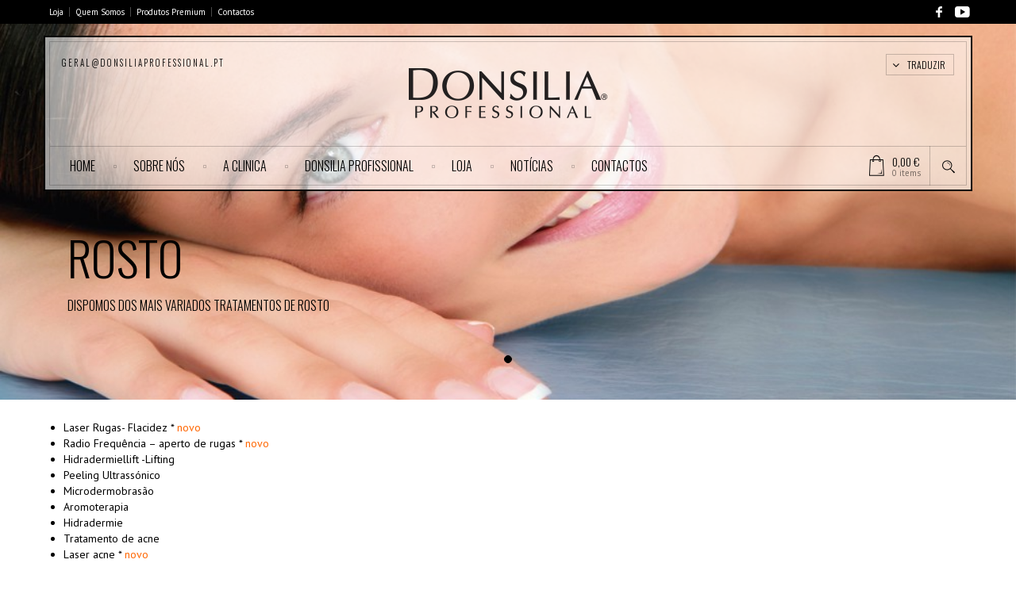

--- FILE ---
content_type: text/html; charset=UTF-8
request_url: https://donsiliaprofessional.pt/rosto/
body_size: 15442
content:

<!DOCTYPE html>
<html>

<!--[if lt IE 7 ]><html class="ie ie6" lang="pt-PT"> <![endif]-->
<!--[if IE 7 ]><html class="ie ie7" lang="pt-PT"> <![endif]-->
<!--[if IE 8 ]><html class="ie ie8" lang="pt-PT"> <![endif]-->
<!--[if (gte IE 9)|!(IE)]><!--><html lang="pt-PT"> <!--<![endif]-->

<!-- An Artem Shashkin design (http://www.temashdesign.com) - Proudly powered by WordPress (http://wordpress.org) -->

<head>

<!-- Basic Page Needs
================================================== -->
<meta charset="UTF-8"/>
<meta name="viewport" content="width=device-width, initial-scale=1, minimum-scale=1, maximum-scale=1, user-scalable=no" />


<title>ROSTO | Donsilia Professional</title>

<link rel="profile" href="https://gmpg.org/xfn/11" />
<link rel="pingback" href="https://donsiliaprofessional.pt/xmlrpc.php" />


<style>
html {background-color:#ffffff;}
</style>    
<!-- WordPress wp_head()
================================================== -->
				<script type="text/javascript">document.documentElement.className = document.documentElement.className + ' yes-js js_active js'</script>
						<style>
				.wishlist_table .add_to_cart, a.add_to_wishlist.button.alt { border-radius: 16px; -moz-border-radius: 16px; -webkit-border-radius: 16px; }			</style>
			<script type="text/javascript">
				var yith_wcwl_plugin_ajax_web_url = 'https://donsiliaprofessional.pt/wp-admin/admin-ajax.php';
			</script>
		<link rel="alternate" type="application/rss+xml" title="Donsilia Professional &raquo; Feed" href="https://donsiliaprofessional.pt/feed/" />
<link rel="alternate" type="application/rss+xml" title="Donsilia Professional &raquo; Feed de comentários" href="https://donsiliaprofessional.pt/comments/feed/" />
		<script type="text/javascript">
			window._wpemojiSettings = {"baseUrl":"https:\/\/s.w.org\/images\/core\/emoji\/72x72\/","ext":".png","source":{"concatemoji":"https:\/\/donsiliaprofessional.pt\/wp-includes\/js\/wp-emoji-release.min.js?ver=4.4.2"}};
			!function(a,b,c){function d(a){var c,d=b.createElement("canvas"),e=d.getContext&&d.getContext("2d"),f=String.fromCharCode;return e&&e.fillText?(e.textBaseline="top",e.font="600 32px Arial","flag"===a?(e.fillText(f(55356,56806,55356,56826),0,0),d.toDataURL().length>3e3):"diversity"===a?(e.fillText(f(55356,57221),0,0),c=e.getImageData(16,16,1,1).data.toString(),e.fillText(f(55356,57221,55356,57343),0,0),c!==e.getImageData(16,16,1,1).data.toString()):("simple"===a?e.fillText(f(55357,56835),0,0):e.fillText(f(55356,57135),0,0),0!==e.getImageData(16,16,1,1).data[0])):!1}function e(a){var c=b.createElement("script");c.src=a,c.type="text/javascript",b.getElementsByTagName("head")[0].appendChild(c)}var f,g;c.supports={simple:d("simple"),flag:d("flag"),unicode8:d("unicode8"),diversity:d("diversity")},c.DOMReady=!1,c.readyCallback=function(){c.DOMReady=!0},c.supports.simple&&c.supports.flag&&c.supports.unicode8&&c.supports.diversity||(g=function(){c.readyCallback()},b.addEventListener?(b.addEventListener("DOMContentLoaded",g,!1),a.addEventListener("load",g,!1)):(a.attachEvent("onload",g),b.attachEvent("onreadystatechange",function(){"complete"===b.readyState&&c.readyCallback()})),f=c.source||{},f.concatemoji?e(f.concatemoji):f.wpemoji&&f.twemoji&&(e(f.twemoji),e(f.wpemoji)))}(window,document,window._wpemojiSettings);
		</script>
		<style type="text/css">
img.wp-smiley,
img.emoji {
	display: inline !important;
	border: none !important;
	box-shadow: none !important;
	height: 1em !important;
	width: 1em !important;
	margin: 0 .07em !important;
	vertical-align: -0.1em !important;
	background: none !important;
	padding: 0 !important;
}
</style>
<link rel='stylesheet' id='toolbar.css-css'  href='https://donsiliaprofessional.pt/wp-content/plugins/google-language-translator-premium/css/toolbar.css?ver=4.4.2' type='text/css' media='all' />
<link rel='stylesheet' id='style.css-css'  href='https://donsiliaprofessional.pt/wp-content/plugins/google-language-translator-premium/css/style.css?ver=4.4.2' type='text/css' media='all' />
<link rel='stylesheet' id='jquery.prettyphoto-css'  href='https://donsiliaprofessional.pt/wp-content/plugins/wp-video-lightbox/css/prettyPhoto.css?ver=4.4.2' type='text/css' media='all' />
<link rel='stylesheet' id='video-lightbox-css'  href='https://donsiliaprofessional.pt/wp-content/plugins/wp-video-lightbox/wp-video-lightbox.css?ver=4.4.2' type='text/css' media='all' />
<link rel='stylesheet' id='contact-form-7-css'  href='https://donsiliaprofessional.pt/wp-content/plugins/contact-form-7/includes/css/styles.css?ver=4.4' type='text/css' media='all' />
<link rel='stylesheet' id='woocommerce-layout-css'  href='//donsiliaprofessional.pt/wp-content/plugins/woocommerce/assets/css/woocommerce-layout.css?ver=2.4.12' type='text/css' media='all' />
<link rel='stylesheet' id='woocommerce-smallscreen-css'  href='//donsiliaprofessional.pt/wp-content/plugins/woocommerce/assets/css/woocommerce-smallscreen.css?ver=2.4.12' type='text/css' media='only screen and (max-width: 768px)' />
<link rel='stylesheet' id='woocommerce-general-css'  href='//donsiliaprofessional.pt/wp-content/plugins/woocommerce/assets/css/woocommerce.css?ver=2.4.12' type='text/css' media='all' />
<link rel='stylesheet' id='jquery-colorbox-css'  href='https://donsiliaprofessional.pt/wp-content/plugins/yith-woocommerce-compare/assets/css/colorbox.css?ver=4.4.2' type='text/css' media='all' />
<link rel='stylesheet' id='woocommerce_prettyPhoto_css-css'  href='//donsiliaprofessional.pt/wp-content/plugins/woocommerce/assets/css/prettyPhoto.css?ver=3.1.6' type='text/css' media='all' />
<link rel='stylesheet' id='jquery-selectBox-css'  href='https://donsiliaprofessional.pt/wp-content/plugins/yith-woocommerce-wishlist/assets/css/jquery.selectBox.css?ver=1.2.0' type='text/css' media='all' />
<link rel='stylesheet' id='yith-wcwl-main-css'  href='https://donsiliaprofessional.pt/wp-content/plugins/yith-woocommerce-wishlist/assets/css/style.css?ver=2.0.13' type='text/css' media='all' />
<link rel='stylesheet' id='yith-wcwl-font-awesome-css'  href='https://donsiliaprofessional.pt/wp-content/plugins/yith-woocommerce-wishlist/assets/css/font-awesome.min.css?ver=4.3.0' type='text/css' media='all' />
<link rel='stylesheet' id='stylesheet-css'  href='https://donsiliaprofessional.pt/wp-content/themes/barberry/style.css?ver=1.0' type='text/css' media='all' />
<link rel='stylesheet' id='bootstrap-responsive-css'  href='https://donsiliaprofessional.pt/wp-content/themes/barberry/css/bootstrap-responsive.css?ver=4.4.2' type='text/css' media='all' />
<link rel='stylesheet' id='responsive-css'  href='https://donsiliaprofessional.pt/wp-content/themes/barberry/css/responsive.css?ver=4.4.2' type='text/css' media='all' />
<link rel='stylesheet' id='redux-google-fonts-barberry_options-css'  href='https://fonts.googleapis.com/css?family=Oswald%3A300%7CPT+Sans%3A400&#038;subset=latin&#038;ver=1589491523' type='text/css' media='all' />
<script>if (document.location.protocol != "https:") {document.location = document.URL.replace(/^http:/i, "https:");}</script><script type='text/javascript' src='https://donsiliaprofessional.pt/wp-includes/js/jquery/jquery.js?ver=1.11.3'></script>
<script type='text/javascript' src='https://donsiliaprofessional.pt/wp-includes/js/jquery/jquery-migrate.min.js?ver=1.2.1'></script>
<script type='text/javascript' src='https://donsiliaprofessional.pt/wp-content/plugins/google-language-translator-premium/js/flags.js?ver=4.4.2'></script>
<script type='text/javascript' src='https://donsiliaprofessional.pt/wp-content/plugins/google-language-translator-premium/js/load-selectbox.js?ver=4.4.2'></script>
<script type='text/javascript' src='https://donsiliaprofessional.pt/wp-content/plugins/google-language-translator-premium/js/cookie.js?ver=4.4.2'></script>
<script type='text/javascript' src='https://donsiliaprofessional.pt/wp-content/plugins/google-language-translator-premium/js/toolbar.js?ver=4.4.2'></script>
<script type='text/javascript' src='https://donsiliaprofessional.pt/wp-content/plugins/google-language-translator-premium/js/load-toolbar.js?ver=4.4.2'></script>
<script type='text/javascript' src='https://donsiliaprofessional.pt/wp-content/plugins/wp-video-lightbox/js/jquery.prettyPhoto.js?ver=3.1.6'></script>
<script type='text/javascript'>
/* <![CDATA[ */
var vlpp_vars = {"prettyPhoto_rel":"wp-video-lightbox","animation_speed":"fast","slideshow":"5000","autoplay_slideshow":"false","opacity":"0.80","show_title":"true","allow_resize":"true","allow_expand":"true","default_width":"640","default_height":"480","counter_separator_label":"\/","theme":"pp_default","horizontal_padding":"20","hideflash":"false","wmode":"opaque","autoplay":"false","modal":"false","deeplinking":"false","overlay_gallery":"true","overlay_gallery_max":"30","keyboard_shortcuts":"true","ie6_fallback":"true"};
/* ]]> */
</script>
<script type='text/javascript' src='https://donsiliaprofessional.pt/wp-content/plugins/wp-video-lightbox/js/video-lightbox.js?ver=3.1.6'></script>
<script type='text/javascript' src='https://donsiliaprofessional.pt/wp-content/plugins/wp-retina-2x/js/picturefill.min.js?ver=3.0.1'></script>
<script type='text/javascript' src='https://donsiliaprofessional.pt/wp-content/themes/barberry/js/jquery.iosslider.min.js?ver=4.4.2'></script>
<link rel='https://api.w.org/' href='https://donsiliaprofessional.pt/wp-json/' />
<link rel="EditURI" type="application/rsd+xml" title="RSD" href="https://donsiliaprofessional.pt/xmlrpc.php?rsd" />
<link rel="wlwmanifest" type="application/wlwmanifest+xml" href="https://donsiliaprofessional.pt/wp-includes/wlwmanifest.xml" /> 
<meta name="generator" content="WordPress 4.4.2" />
<meta name="generator" content="WooCommerce 2.4.12" />
<link rel="canonical" href="https://donsiliaprofessional.pt/rosto/" />
<link rel='shortlink' href='https://donsiliaprofessional.pt/?p=3844' />
<link rel="alternate" type="application/json+oembed" href="https://donsiliaprofessional.pt/wp-json/oembed/1.0/embed?url=https%3A%2F%2Fdonsiliaprofessional.pt%2Frosto%2F" />
<link rel="alternate" type="text/xml+oembed" href="https://donsiliaprofessional.pt/wp-json/oembed/1.0/embed?url=https%3A%2F%2Fdonsiliaprofessional.pt%2Frosto%2F&#038;format=xml" />
<style type="text/css">p.hello { font-size:12px; color:darkgray; }#google_language_translator, #flags { text-align:left; }#google_language_translator { clear:both; }#language { clear:both; }#flags { width:100% !important; }#flags a { display:inline-block; margin-right:2px; }.goog-tooltip {display: none !important;}.goog-tooltip:hover {display: none !important;}.goog-text-highlight {background-color: transparent !important; border: none !important; box-shadow: none !important;}#google_language_translator { width:auto !important; }.goog-te-banner-frame{visibility:hidden !important;}body { top:0px !important;}#language { display:none; }</style><link rel="shortcut icon" href="https://donsiliaprofessional.pt/wp-content/uploads/2016/02/favicon.ico"/>
<link rel="apple-touch-icon-precomposed" href="https://donsiliaprofessional.pt/wp-content/uploads/2016/02/favicon.ico"/>
<!-- ******************************************************************** --><!-- Custom CSS Styles --><!-- ******************************************************************** --><style>/*========== Body ==========*/body {background:#ffffff;}/*========== Header ==========*/.dark #menu div.children, .light #menu div.children, .dark #menu>li>ul.children, .light #menu>li>ul.children, #sticky-menu, .tdl_minicart, .header-dropdown, .product_details .category, .product_details .category a, .orderby_bg, #toggle_sidebar, .widget_price_filter .ui-slider .ui-slider-handle, .tagcloud a, .social_widget a, .go-top:hover, .minicart_cart_but:hover, .minicart_checkout_but:hover, .widget.widget_shopping_cart .buttons a:hover, .widget.widget_shopping_cart .buttons .checkout:hover, .widget_price_filter .price_slider_amount .button:hover, .product_navigation_container, .woocommerce #reviews #comments ol.commentlist li img.avatar, .woocommerce-page #reviews #comments ol.commentlist li img.avatar, #reviews a.button:hover, .items_sliders_nav, .edit-link, .edit-address, .quantity .plus,.quantity .minus, #content .quantity .plus, #content .quantity .minus, .quantity input.qty, #content .quantity input.qty, .coupon .input-text, .coupon .button-coupon:hover, .left_column_cart .update-button:hover, .left_column_cart .checkout-button:hover, .uneditable-input, .single_add_to_cart_button:hover, .form-row .button:hover, .woocommerce table.my_account_orders  .order-actions .button:hover,.woocommerce-page table.my_account_orders .order-actions .button:hover, .content_title.bold_title span, .toggle h3 a, .col.boxed .ins_box, .pagination ul > li > a, .pagination ul > li > span, .entry-content .moretag:hover, .tdl-button:hover, .commentlist li article img.avatar, .comment-text .reply a:hover, .form-submit input:hover, .modal-body .button:hover, .register_warp .button:hover, #change-password .button:hover, .change_password_form .button:hover, .wpcf7 input[type="submit"]:hover, .light .widget.widget_shopping_cart .buttons a:hover, .light .widget.widget_shopping_cart .buttons .checkout:hover, .light .widget_price_filter .price_slider_amount .button:hover, #menu>li>ul.children ul, .prodstyle1 .products_slider_images, .widget_calendar #calendar_wrap, .variation-select select, .variation-select:after, .chosen-container-single .chosen-single, .chosen-container .chosen-drop, .light .chosen-container-single .chosen-single, .light .chosen-container .chosen-drop, .light select{background:#ffffff !important;}#jckqv .variation-select select, #jckqv .variation-select:after, #jckqv .chosen-container-single .chosen-single, #jckqv .chosen-container .chosen-drop {background: #fff !important;}#social-icons li a, .search-trigger a:hover:before, #menu div.children h6, #header_topbar .topbar_info, #header_topbar .topbar_info a, .tdl_minicart, #sticky-menu .sticky-search-trigger a:hover:before, .header-switch:hover span.current, .header-switch:hover span.current:before, #header_topbar .topbarmenu ul li a, .tagcloud a:hover, .wig_twitbox .tweetitem:before, .social_widget a:hover, .go-top:before, .barberry_product_sort.customSelectHover, .barberry_product_sort.customSelectHover:after, .price_slider_amount button, .minicart_cart_but, .widget.widget_shopping_cart .buttons a, .widget_shopping_cart .buttons a.checkout, .minicart_checkout_but, product_navigation .product_navigation_container a.next:hover:after, .product_navigation .product_navigation_container a.prev:hover:after, .product_sliders_header .big_arrow_right:hover:after, .items_sliders_header .big_arrow_right:hover:after, .product_sliders_header .big_arrow_left:hover:after, items_sliders_header .big_arrow_left:hover:after, .product_share ul li a:hover:before, #reviews a.button, .product_navigation .product_navigation_container a.next:hover:after, .product_navigation .product_navigation_container a.prev:hover:after, .product_sliders_header .big_arrow_right:hover:after, .items_sliders_header .big_arrow_right:hover:after, .product_sliders_header .big_arrow_left:hover:after, .items_sliders_header .big_arrow_left:hover:after, .edit-link:hover a, .edit-link:hover a:after, .edit-address:hover a, .edit-address:hover a:after, .quantity .minus:hover, #content .quantity .minus:hover, .quantity .plus:hover, #content .quantity .plus:hover, .coupon .button-coupon, .left_column_cart .update-button, .left_column_cart .checkout-button, .single_add_to_cart_button, .form-row .button, .woocommerce table.my_account_orders  .order-actions .button, .woocommerce-page table.my_account_orders .order-actions .button, [class^="icon-"].style3,[class*=" icon-"].style3, [class^="icon-"].style4,[class*=" icon-"].style4, #portfolio-filter li a:hover, #portfolio-filter li.activeFilter a, .entry-content .moretag, .tdl-button, .comment-text .reply a, a.button,     button.button, input.button, #respond input#submit, #content input.button, .woocommerce a.button, .woocommerce button.button, .woocommerce input.button, .woocommerce #respond input#submit, .woocommerce #content input.button, .portfolio_details .project_button a, #change-password .button, .change_password_form .button, .wpcf7 input[type="submit"], .tdl_small_shopbag, .tdl_small_shopbag span, .tdl_small_shopbag:hover:before, .minicart_cart_but, .widget.widget_shopping_cart .buttons a, .light .minicart_cart_but, .light .widget.widget_shopping_cart .buttons a, .widget_shopping_cart .buttons a.checkout, .minicart_checkout_but, .light .widget_shopping_cart .buttons a.checkout, .light .minicart_checkout_but, .prodstyle1 .products_slider_images, .prodstyle1 .products_slider_item .f_button, .widget_calendar tbody tr > td a, .form-row .button, .empty_bag_button, .left_column_cart .checkout-button, .shipping-calculator-form .button, .coupon .button-coupon, table.shop_table a.remove, .woocommerce table.shop_table a.remove{color:#ffffff !important;}#jckqv .product_share ul li a:hover:before {color: #fff !important}#jckqv .single_add_to_cart_button, #jckqv .button.viewProduct  {color: #fff !important}#jckqv .single_add_to_cart_button:hover, #jckqv .button.viewProduct:hover {color: #000 !important}ul.cart_list li img, .woocommerce ul.cart_list li img, ul.product_list_widget li img, .woocommerce ul.product_list_widget li img, table.shop_table img,.woocommerce table.shop_table img, .posts-widget .post_image, .branditems_slider ul li a img{border-color:#ffffff !important;}.shortcode_tabgroup.top ul.tabs li{border-color:#ffffff;}.shortcode_tabgroup.top ul.tabs li.active {border-bottom:2px solid #000 !important;}.light .shortcode_tabgroup.top ul.tabs li.active {border-bottom:2px solid #fff !important;}/*========== Main font ==========*/H1,H2,H3,H4,H5,H6, #menu>li>a, #menu ul.children li a, #menu div.children h6, .iosSlider .slider .item .caption, .tdl_small_shopbag span, .mobile_menu_select, .sticky-search-area input, .search-area input, .header_shopbag .overview .amount, .custominfo, .header-switch span.current, .header-dropdown ul li a, #breadcrumbs, .barberry_product_sort, .orderby_bg .perpage_cont p, .perpage_cont ul li, div.onsale, div.newbadge, div.outstock, .product_details .price, #jckqv  div.product p.price, #jckqv  div.product span.price, .product_button, .bag-items, .cart_list_product_title a, ul.cart_list li.empty, .cart_list_product_price, .cart_content .update-button, .minicart_total_checkout, .minicart_total_checkout span, .minicart_cart_but, .minicart_checkout_but, .widget h1.widget-title, .widget ul li a, .widget_layered_nav ul small.count, .widget.widget_shopping_cart ul li .quantity .amount, .widget.widget_shopping_cart .total strong, .widget.widget_shopping_cart .total .amount, .widget.widget_shopping_cart .buttons a, .widget.widget_shopping_cart .buttons .checkout, .widget_price_filter .price_slider_amount .button, .widget input[type=text], .footer_copyright .copytxt p, ul.product_list_widget span.amount, .woocommerce ul.product_list_widget span.amount, ul.product_list_widget span.from, .woocommerce ul.product_list_widget span.from, .woocommerce-show-products, .product-category-description p, .added-text, .nav-back, div.product .summary span.price, div.product .summary p.price, #content div.product .summary span.price, #content div.product .summary p.price, .product_main_infos span.onsale, .single_add_to_cart_button, div.product form.cart .variations .label, #content div.product form.cart .variations .label, .variations_select, div.product .woocommerce_tabs ul.tabs li a, #content div.product .woocommerce_tabs ul.tabs li a, div.product .woocommerce-tabs ul.tabs li a, #content div.product .woocommerce-tabs ul.tabs li a, #reviews #comments ol.commentlist li .comment-text p.meta, #reviews a.button, .woocommerce_message, .woocommerce_error, .woocommerce_info, .woocommerce-message, .woocommerce-error, .woocommerce-info, .form-submit input, .featured_section_title, .woocommerce table.shop_table th, .woocommerce-page table.shop_table th, table.shop_table td.product-subtotal, .woocommerce table.shop_table td.product-subtotal, table.shop_table .product-name a, .woocommerce table.shop_table .product-name a, table.shop_table .product-name .product-price, .cart_totals th, .cart_totals .amount, .left_column_cart .update-button, .left_column_cart .checkout-button, .coupon .button-coupon, .coupon .input-text, .shipping-calculator-form .button, .empty_bag_button, .form-row .button, table.shop_table td.product-name, .woocommerce table.shop_table td.product-name, #order_review table.shop_table tfoot .cart-subtotal th, #order_review table.shop_table tfoot .cart-subtotal td, #order_review table.shop_table .product-total, #order_review table.shop_table tfoot td, .cart_totals .shipping td, .woocommerce .order_details li, .woocommerce-page .order_details li, .modal-body .buttonreg, .register_warp .button, ul.my-account-nav > li a, .woocommerce    table.my_account_orders  .order-actions .button, .woocommerce-page table.my_account_orders .order-actions .button, .woocommerce  table.my_account_orders tbody td.order-number, .woocommerce-page table.my_account_orders tbody td.order-number, .woocommerce table.my_account_orders tbody td.order-amount, .woocommerce-page table.my_account_orders tbody td.order-amount, #change-password .button, .edit-link a, .edit-address a, .order-info, table.shop_table td.product-total, .woocommerce table.shop_table td.product-total, table.totals_table tr th, table.totals_table tr td, .change_password_form .button, .shortcode_tabgroup ul.tabs li a, .toggle h3 a, .prodstyle1 .products_slider_title a, .prodstyle1 .products_slider_item .f_button, .prodstyle1 .products_slider_price, .blog_list .entry_date, .entry-content .moretag, .product_share span, .comment-author, .comment-text .reply a, .widget ul li.recentcomments, .error404page, a.follow-me-posts, #portfolio-filter li a, .portfolio_details .project_button a, .portfolio_meta ul.project_details li, .wpcf7 input[type="submit"], .tdl-button, .wishlist_table td.product-price, .wishlist_table .add_to_cart, .yith-woocompare-widget .compare.button, .branditems_slider ul li a, .mfp-preloader, #jckqv .button.viewProduct, .page_archive_date, #mc_signup_submit, .variation-select select, .my-account-right .edit-address-form .button, #jckqv .price, #jckqv table.variations th, #jckqv table.variations td, #jckqv .price del, #jckqv .price ins, #jckqv .onsale, .mobsearch  .search-submit, .mobsearch .search-field{font-family: 'Oswald', Arial, Helvetica, sans-serif !important;font-weight: 300 !important;}/*========== Secondary font ==========*/body, table.shop_table td.product-name .variation, .posts-widget .post_meta a, .yith-woocompare-widget .products-list a.remove, .mc_input, #jckqv .woocommerce-product-rating .text-rating, #jckqv p, #jckqv .product_meta > span, #jckqv .product-actions .wishlist a{font-family: 'PT Sans', Arial, Helvetica, sans-serif !important;font-weight: 400 !important;}/*========== Logo ==========*/.entry-header, .headerline {background:url(https://donsiliaprofessional.pt/wp-content/themes/barberry/images/dark/bg1.png) top left;background-size:4px 4px;}.light .entry-header, .light .headerline {background:url(https://donsiliaprofessional.pt/wp-content/themes/barberry/images/light/bg1.png) top left;background-size:4px 4px;}.logo {margin-left:-125px;width:250px;height: 100px;}#header .header_container, .header_nb #header .header_container {height:180px;}.header4 #header .header_container {height: 110px;}.header_nb.header4 #header .header_container {height: 100px;}.header4 .mobile_navbox, .header4 .fullslider #header.dark .mobile_navbox {top: 61px;}.header4.header_nb .mobile_navbox, .header4.header_nb .fullslider #header.dark .mobile_navbox {top: 50px;}@media (min-width: 768px) and (max-width: 979px) {#header .header_container, .header4  #header .header_container {height:130px}.logo, .header4 .logo { left:25px; margin-left:0 }.header4 .mobile_navbox, .header4 .fullslider #header.dark .mobile_navbox,.header4.header_nb .mobile_navbox, .header4.header_nb .fullslider #header.dark .mobile_navbox {top: 0;}}@media (max-width: 767px) {.logo, .header2 .logo, .header3 .logo, .header4 .logo {left: auto;margin: 10px auto;position: relative;right: auto;top: auto;}#header .header_container, .header_nb #header .header_container, .header4 #header .header_container, .header_nb.header4 #header .header_container {height: auto;}.header4 .mobile_navbox, .header4 .fullslider #header.dark .mobile_navbox, .header4.header_nb .mobile_navbox, .header4.header_nb .fullslider #header.dark .mobile_navbox {top: auto;}}.dark #header .logo, .fullslider #header.dark .logo {background:url(https://donsiliaprofessional.pt/wp-content/uploads/2016/02/logo_escuro.png) no-repeat;background-size:250px 100px;}.light #header .logo, .fullslider #header.light .logo {background:url(https://donsiliaprofessional.pt/wp-content/uploads/2016/02/logo_branco.png) no-repeat;background-size:250px 100px;}@media only screen and (-webkit-min-device-pixel-ratio: 2),only screen and (min-device-pixel-ratio: 2){.entry-header {background:url(https://donsiliaprofessional.pt/wp-content/themes/barberry/images/dark/bg1@2x.png) top left;background-size:4px 4px;}.dark #header .logo, .fullslider #header.dark .logo {background:url(https://donsiliaprofessional.pt/wp-content/uploads/2016/02/logo_escuro.png) no-repeat;background-size:250px 100px;}.light #header .logo, .fullslider #header.light .logo {background:url(https://donsiliaprofessional.pt/wp-content/uploads/2016/02/logo_branco.png) no-repeat;background-size:250px 100px;}}/*========== Other Styles ==========*/.fullslider .dark #menu div.children h6  {color:#fff !important; }.fullslider .light #menu div.children h6  {color:#000 !important;}.fullslider .search-trigger a:hover:before  {color:#fff !important;}.fullslider .light .search-trigger a:hover:before  {color:#000 !important;}.dark #menu li:first-child, .dark #menu .children li, .light #menu li:first-child, .light #menu .children li,#header.dark #menu li:first-child, #header.dark #menu .children li, #header.light #menu li:first-child, #header.light #menu .children li, .dark #sticky-menu #menu, .light #sticky-menu #menu {background:none !important;}.woocommerce-checkout .form-row .chzn-container-single .chzn-single div b, .chzn-container-single .chzn-single div b {background: none !important;}.login-wrap { border-right:1px solid #ccc;}@media only screen and (-webkit-min-device-pixel-ratio: 2),only screen and (min-device-pixel-ratio: 2){.dark #header menu li:first-child, .dark #header menu .children li, .light #menu li:first-child, .light #menu .children li,#header.dark #menu li:first-child, #header.dark #menu .children li, #header.light #menu li:first-child, #header.light #menu .children li{background:none !important;}}.header4 .custominfo, .header_nb.header4 .custominfo, .header_nb.header4 .fullslider .custominfo {right:130px;}.header2 .custominfo, .header3 .custominfo, .header_nb .header2 .custominfo, .header_nb .header3 .custominfo {top:0px!important;}.header4 .custominfo, .header_nb.header4 .custominfo, .header_nb.header4 .fullslider .custominfo {right:15px; left:auto}.header_nb.header4 .custominfo, .header_nb.header4 .fullslider .custominfo {right:0; left:auto}@media (min-width: 768px) and (max-width: 979px) {}.header2 .custominfo, .header_nb.header2 .custominfo, .header_nb.header2 .fullslider .custominfo,.header4 .custominfo, .header_nb.header4 .custominfo, .header_nb.header4 .fullslider .custominfo {right:130px !important;}.header3 .custominfo, .header_nb.header3 .custominfo, .header_nb.header3 .fullslider .custominfo {left:130px !important;}/*========== Shop Product Animation ==========*/.productanim1.product_item .image_container a, .productanim2.product_item .image_container a, .productanim5.product_item .image_container a {float: left;-webkit-perspective: 600px;-moz-perspective: 600px;}.productanim1.product_item .image_container, .productanim2.product_item .image_container, .productanim5.product_item .image_container  {position:relative;width:auto;height: auto;}.productanim1 .loop_products, .productanim2 .loop_products, .productanim5 .loop_products {position:absolute;top:0;left:0;z-index:-1;}.productanim1.product_item img, .productanim2.product_item img, .productanim5.product_item img {width:100%;height:auto;}.productanim1 .image_container a .front, .productanim2 .image_container a .front {-o-transition: all .4s ease-in-out;-ms-transition: all .4s ease-in-out;-moz-transition: all .4s ease-in-out;-webkit-transition: all .4s ease-in-out;transition: all .4s ease-in-out;}.productanim1 .image_container a .front {-webkit-transform: rotateX(0deg) rotateY(0deg);-webkit-transform-style: preserve-3d;-webkit-backface-visibility: hidden;-moz-transform: rotateX(0deg) rotateY(0deg);-moz-transform-style: preserve-3d;-moz-backface-visibility: hidden;}.productanim2 .image_container a .front {-webkit-transform: rotateX(0deg) rotateY(0deg);-webkit-transform-style: preserve-3d;-webkit-backface-visibility: hidden;-moz-transform: rotateX(0deg) rotateY(0deg);-moz-transform-style: preserve-3d;-moz-backface-visibility: hidden;}.productanim5 .image_container a .front {-webkit-opacity: 1;-moz-opacity: 1;opacity: 1;-webkit-transition: all .35s ease;-moz-transition: all .35s ease;-ms-transition: all .35s ease;-o-transition: all .35s ease;transition: all .35s ease;}.productanim1 .image_container a:hover .front {-webkit-transform: rotateY(180deg);-moz-transform: rotateY(180deg);}.productanim2 .image_container a:hover .front {-webkit-transform: rotateX(-180deg);-moz-transform: rotateX(-180deg);}.productanim5 .image_container a:hover .front {-webkit-opacity: 0;-moz-opacity: 0;opacity: 0;-webkit-transition: all .35s ease;-moz-transition: all .35s ease;-ms-transition: all .35s ease;-o-transition: all .35s ease;transition: all .35s ease;}.productanim1 .image_container a .back, .productanim2 .image_container a .back {-o-transition: all .4s ease-in-out;-ms-transition: all .4s ease-in-out;-moz-transition: all .4s ease-in-out;-webkit-transition: all .4s ease-in-out;transition: all .4s ease-in-out;/*z-index:10;position:absolute;*/}.productanim1 .image_container a .back {-webkit-transform: rotateY(-180deg);-webkit-transform-style: preserve-3d;-webkit-backface-visibility: hidden;-moz-transform: rotateY(-180deg);-moz-transform-style: preserve-3d;-moz-backface-visibility: hidden;}.productanim2 .image_container a .back {-webkit-transform: rotateX(180deg);-webkit-transform-style: preserve-3d;-webkit-backface-visibility: hidden;-moz-transform: rotateX(180deg);-moz-transform-style: preserve-3d;-moz-backface-visibility: hidden;}.productanim5 .image_container a .back {-webkit-opacity: 0;-moz-opacity: 0;opacity: 0;-webkit-transition: all .35s ease;-moz-transition: all .35s ease;-ms-transition: all .35s ease;-o-transition: all .35s ease;transition: all .35s ease;}.productanim1 .image_container a:hover .back, .productanim2 .image_container a:hover .back  {z-index:10;position:absolute;-webkit-transform: rotateX(0deg) rotateY(0deg);-moz-transform: rotateX(0deg) rotateY(0deg);}.productanim5 .image_container a:hover .back  {z-index:10;-webkit-opacity: 1;-moz-opacity: 1;opacity: 1;-webkit-transition: all .35s ease;-moz-transition: all .35s ease;-ms-transition: all .35s ease;-o-transition: all .35s ease;transition: all .35s ease;}/*========== Custom CSS ==========*/</style><style type="text/css">html { margin-top: 0 !important; }</style> 

</head>

<body data-rsssl=1 class="page page-id-3844 page-template page-template-template-home-fullslider page-template-template-home-fullslider-php woocommerce woocommerce-page wc-new chrome">

<div class="wrapper_header dark  header1">
<div id="page_wrapper" class="fullslider fullslider_tb">


<div id="header_topbar">
    <div class="container">
    	<div class="row-fluid">
            <div class="span8 info">
                             <div class="topbarmenu"><ul id="menu-top-bar-navigation" class=""><li id="menu-item-4603" class="menu-item menu-item-type-post_type menu-item-object-page menu-item-4603"><a href="https://donsiliaprofessional.pt/">Loja</a></li>
<li id="menu-item-3721" class="menu-item menu-item-type-post_type menu-item-object-page menu-item-3721"><a href="https://donsiliaprofessional.pt/quem-somos/">Quem Somos</a></li>
<li id="menu-item-3722" class="menu-item menu-item-type-post_type menu-item-object-page menu-item-3722"><a href="https://donsiliaprofessional.pt/produtos/">Produtos Premium</a></li>
<li id="menu-item-4089" class="menu-item menu-item-type-post_type menu-item-object-page menu-item-4089"><a href="https://donsiliaprofessional.pt/contatos/">Contactos</a></li>
</ul></div>                        </div>
            <div class="span4 social">

				<ul id="social-icons">
                
                
<li class="facebook"><a target="_blank" href="https://www.facebook.com/donsiliaprofessional/?fref=ts" title="Facebook"></a></li><li class="youtube"><a target="_blank" href="https://www.youtube.com/user/SucessoemvendasPT/videos?sort=dd&view=0&shelf_id=0" title="YouTube"></a></li>
        		</ul> 

            </div>
        </div>
    </div>
</div>

<div class="mobsearch_container">
  <div class="container">
    <div class="mobsearch">
      <form role="search" method="get" class="search-form" action="https://donsiliaprofessional.pt/">    
          <div>
              <input type="search" class="search-field" id="s" placeholder="Search..." value="" name="s">
              <input type="submit" class="search-submit" value="Search">
                             <input type="hidden" name="post_type" value="product">
                           
          </div>
      </form>     
    </div>
  </div>
</div>

     
<div id="sticky-menu" class="clearfix">
    <div class="container clearfix">
                <div class="nav" id="navigation">
                     <select id="main-menu-mobile" class="main-menu-mobile"><option selected>Navigation</option>
<option id="menu-item-4088" class="menu-item menu-item-type-post_type menu-item-object-page menu-item-4088" value="https://donsiliaprofessional.pt/home/">Home</option>

<option id="menu-item-3589" class="menu-item menu-item-type-custom menu-item-object-custom menu-item-has-children menu-item-3589"><a>SOBRE NÓS</option>	
<option id="menu-item-3585" class="menu-item menu-item-type-post_type menu-item-object-page menu-item-3585" value="https://donsiliaprofessional.pt/quem-somos/">&nbsp;&#8211;&nbsp; Quem Somos</option>
	
<option id="menu-item-3584" class="menu-item menu-item-type-post_type menu-item-object-page menu-item-3584" value="https://donsiliaprofessional.pt/o-conceito/">&nbsp;&#8211;&nbsp; O conceito</option>
	
<option id="menu-item-3583" class="menu-item menu-item-type-post_type menu-item-object-page menu-item-3583" value="https://donsiliaprofessional.pt/a-equipa/">&nbsp;&#8211;&nbsp; A equipa</option>
	
<option id="menu-item-3582" class="menu-item menu-item-type-post_type menu-item-object-page menu-item-3582" value="https://donsiliaprofessional.pt/testemunhos/">&nbsp;&#8211;&nbsp; Testemunhos</option>


<option id="menu-item-3631" class="menu-item menu-item-type-custom menu-item-object-custom current-menu-ancestor current-menu-parent menu-item-has-children menu-item-3631"><a>A CLINICA</option>	
<option id="menu-item-3630" class="menu-item menu-item-type-post_type menu-item-object-page menu-item-has-children menu-item-3630" value="https://donsiliaprofessional.pt/servicos-cabeleireiro/">&nbsp;&#8211;&nbsp; SERVIÇOS CABELEIREIRO</option>		
<option id="menu-item-3966" class="menu-item menu-item-type-post_type menu-item-object-page menu-item-3966" value="https://donsiliaprofessional.pt/servicos-de-noiva/">&nbsp;&#8211;&nbsp;&nbsp;&#8211;&nbsp; Serviços de noiva</option>

	
<option id="menu-item-3628" class="menu-item menu-item-type-post_type menu-item-object-page menu-item-3628" value="https://donsiliaprofessional.pt/servicos-estetica/">&nbsp;&#8211;&nbsp; ESTÉTICA</option>
	
<option id="menu-item-3849" class="menu-item menu-item-type-post_type menu-item-object-page menu-item-3849" value="https://donsiliaprofessional.pt/corpo/">&nbsp;&#8211;&nbsp; CORPO</option>
	
<option id="menu-item-3981" class="menu-item menu-item-type-post_type menu-item-object-page menu-item-has-children menu-item-3981" value="https://donsiliaprofessional.pt/laser/">&nbsp;&#8211;&nbsp; LASER</option>		
<option id="menu-item-4299" class="menu-item menu-item-type-post_type menu-item-object-page menu-item-4299" value="https://donsiliaprofessional.pt/laser-podologia-fungos-micoses/">&nbsp;&#8211;&nbsp;&nbsp;&#8211;&nbsp; Laser Fungos &#8211; Micoses</option>

	
<option id="menu-item-3850" class="menu-item menu-item-type-post_type menu-item-object-page current-menu-item page_item page-item-3844 current_page_item menu-item-3850" value="https://donsiliaprofessional.pt/rosto/">&nbsp;&#8211;&nbsp; ROSTO</option>


<option id="menu-item-3627" class="menu-item menu-item-type-custom menu-item-object-custom menu-item-has-children menu-item-3627"><a>DONSILIA PROFISSIONAL</option>	
<option id="menu-item-3636" class="menu-item menu-item-type-post_type menu-item-object-page menu-item-3636" value="https://donsiliaprofessional.pt/conceito/">&nbsp;&#8211;&nbsp; O nosso conceito / Adn</option>
	
<option id="menu-item-3637" class="menu-item menu-item-type-post_type menu-item-object-page menu-item-3637" value="https://donsiliaprofessional.pt/a-solucao/">&nbsp;&#8211;&nbsp; SOLUÇÃO CRESCIMENTO LASER LBI</option>
	
<option id="menu-item-3629" class="menu-item menu-item-type-post_type menu-item-object-page menu-item-3629" value="https://donsiliaprofessional.pt/centro-crescimento-capilar/">&nbsp;&#8211;&nbsp; Centro Tricologia Capilar</option>
	
<option id="menu-item-3715" class="menu-item menu-item-type-post_type menu-item-object-page menu-item-3715" value="https://donsiliaprofessional.pt/base-de-ingredientes-naturais/">&nbsp;&#8211;&nbsp; Base de Ingredientes Naturais</option>
	
<option id="menu-item-3900" class="menu-item menu-item-type-custom menu-item-object-custom menu-item-has-children menu-item-3900"><a>&nbsp;&#8211;&nbsp; Em Casa</option>		
<option id="menu-item-3898" class="menu-item menu-item-type-post_type menu-item-object-page menu-item-3898" value="https://donsiliaprofessional.pt/tratamentoemcasa/">&nbsp;&#8211;&nbsp;&nbsp;&#8211;&nbsp; Tratamento em Casa</option>

	
<option id="menu-item-3899" class="menu-item menu-item-type-custom menu-item-object-custom menu-item-has-children menu-item-3899"><a>&nbsp;&#8211;&nbsp; No Salão</option>		
<option id="menu-item-3706" class="menu-item menu-item-type-post_type menu-item-object-page menu-item-3706" value="https://donsiliaprofessional.pt/ritual_lbi/">&nbsp;&#8211;&nbsp;&nbsp;&#8211;&nbsp; Ritual Laser LBI</option>
		
<option id="menu-item-3705" class="menu-item menu-item-type-post_type menu-item-object-page menu-item-3705" value="https://donsiliaprofessional.pt/ritual_complete/">&nbsp;&#8211;&nbsp;&nbsp;&#8211;&nbsp; Ritual Complete</option>



<option id="menu-item-4598" class="menu-item menu-item-type-post_type menu-item-object-page menu-item-has-children menu-item-4598" value="https://donsiliaprofessional.pt/">Loja</option>	
<option id="menu-item-4599" class="menu-item menu-item-type-post_type menu-item-object-page menu-item-4599" value="https://donsiliaprofessional.pt/minha-conta/">&nbsp;&#8211;&nbsp; Minha conta</option>
	
<option id="menu-item-4602" class="menu-item menu-item-type-post_type menu-item-object-page menu-item-4602" value="https://donsiliaprofessional.pt/wishlist/">&nbsp;&#8211;&nbsp; Lista de Desejos</option>
	
<option id="menu-item-4601" class="menu-item menu-item-type-post_type menu-item-object-page menu-item-4601" value="https://donsiliaprofessional.pt/carrinho/">&nbsp;&#8211;&nbsp; Carrinho</option>


<option id="menu-item-4087" class="menu-item menu-item-type-post_type menu-item-object-page menu-item-4087" value="https://donsiliaprofessional.pt/noticias/">Notícias</option>

<option id="menu-item-4086" class="menu-item menu-item-type-post_type menu-item-object-page menu-item-has-children menu-item-4086" value="https://donsiliaprofessional.pt/contatos/">Contactos</option>	
<option id="menu-item-4665" class="menu-item menu-item-type-post_type menu-item-object-page menu-item-4665" value="https://donsiliaprofessional.pt/resolucao-alternativa-de-litigios-ral/">&nbsp;&#8211;&nbsp; Resolução Alternativa de Litígios (RAL)</option>

</select><ul id="menu" class="menu"><li class="menu-item menu-item-type-post_type menu-item-object-page menu-item-4088   rel    "><span class="separator"></span><a href="https://donsiliaprofessional.pt/home/">Home</a> </li>
<li class="menu-item menu-item-type-custom menu-item-object-custom menu-item-has-children menu-item-3589 mega_width mega-two   mega-item     "><span class="separator"></span><a>SOBRE NÓS</a>
<div class="children  clearfix   ">
	<div class="menu-item menu-item-type-post_type menu-item-object-page menu-item-3585 mega_width mega-two   mega-item     "><span class="separator"></span><h6><a href="https://donsiliaprofessional.pt/quem-somos/">Quem Somos</a></h6></div>
	<div class="menu-item menu-item-type-post_type menu-item-object-page menu-item-3584 mega_width mega-two   mega-item     "><span class="separator"></span><h6><a href="https://donsiliaprofessional.pt/o-conceito/">O conceito</a></h6></div>
	<div class="menu-item menu-item-type-post_type menu-item-object-page menu-item-3583 mega_width mega-two   mega-item     "><span class="separator"></span><h6><a href="https://donsiliaprofessional.pt/a-equipa/">A equipa</a></h6></div>
	<div class="menu-item menu-item-type-post_type menu-item-object-page menu-item-3582 mega_width mega-two   mega-item     "><span class="separator"></span><h6><a href="https://donsiliaprofessional.pt/testemunhos/">Testemunhos</a></h6></div>
</div>
</li>
<li class="menu-item menu-item-type-custom menu-item-object-custom current-menu-ancestor current-menu-parent menu-item-has-children menu-item-3631 mega_width mega-two   mega-item     "><span class="separator"></span><a>A CLINICA</a>
<div class="children  clearfix   ">
	<div class="menu-item menu-item-type-post_type menu-item-object-page menu-item-has-children menu-item-3630 mega_width mega-two  fullwidth mega-item     "><span class="separator"></span><h6><a href="https://donsiliaprofessional.pt/servicos-cabeleireiro/">SERVIÇOS CABELEIREIRO</a></h6>
	<ul class="children  clearfix   ">
		<li class="menu-item menu-item-type-post_type menu-item-object-page menu-item-3966 mega_width mega-two   mega-item     "><span class="separator"></span><a href="https://donsiliaprofessional.pt/servicos-de-noiva/">Serviços de noiva</a></li>
	</ul>
</div>
	<div class="menu-item menu-item-type-post_type menu-item-object-page menu-item-3628 mega_width mega-two   mega-item     "><span class="separator"></span><h6><a href="https://donsiliaprofessional.pt/servicos-estetica/">ESTÉTICA</a></h6></div>
	<div class="menu-item menu-item-type-post_type menu-item-object-page menu-item-3849 mega_width mega-two   mega-item     "><span class="separator"></span><h6><a href="https://donsiliaprofessional.pt/corpo/">CORPO</a></h6></div>
	<div class="menu-item menu-item-type-post_type menu-item-object-page menu-item-has-children menu-item-3981 mega_width mega-two   mega-item     "><span class="separator"></span><h6><a href="https://donsiliaprofessional.pt/laser/">LASER</a></h6>
	<ul class="children  clearfix   ">
		<li class="menu-item menu-item-type-post_type menu-item-object-page menu-item-4299 mega_width mega-two   mega-item     "><span class="separator"></span><a href="https://donsiliaprofessional.pt/laser-podologia-fungos-micoses/">Laser Fungos &#8211; Micoses</a></li>
	</ul>
</div>
	<div class="menu-item menu-item-type-post_type menu-item-object-page current-menu-item page_item page-item-3844 current_page_item menu-item-3850 mega_width mega-two   mega-item     "><span class="separator"></span><h6><a href="https://donsiliaprofessional.pt/rosto/">ROSTO</a></h6></div>
</div>
</li>
<li class="menu-item menu-item-type-custom menu-item-object-custom menu-item-has-children menu-item-3627 mega_width mega-two   mega-item     "><span class="separator"></span><a>DONSILIA PROFISSIONAL</a>
<div class="children  clearfix   ">
	<div class="menu-item menu-item-type-post_type menu-item-object-page menu-item-3636 mega_width mega-two   mega-item     "><span class="separator"></span><h6><a href="https://donsiliaprofessional.pt/conceito/">O nosso conceito / Adn</a></h6></div>
	<div class="menu-item menu-item-type-post_type menu-item-object-page menu-item-3637 mega_width mega-two   mega-item     "><span class="separator"></span><h6><a href="https://donsiliaprofessional.pt/a-solucao/">SOLUÇÃO CRESCIMENTO LASER LBI</a></h6></div>
	<div class="menu-item menu-item-type-post_type menu-item-object-page menu-item-3629 mega_width mega-two   mega-item     "><span class="separator"></span><h6><a href="https://donsiliaprofessional.pt/centro-crescimento-capilar/">Centro Tricologia Capilar</a></h6></div>
	<div class="menu-item menu-item-type-post_type menu-item-object-page menu-item-3715 mega_width mega-two   mega-item     "><span class="separator"></span><h6><a href="https://donsiliaprofessional.pt/base-de-ingredientes-naturais/">Base de Ingredientes Naturais</a></h6></div>
	<div class="menu-item menu-item-type-custom menu-item-object-custom menu-item-has-children menu-item-3900 mega_width mega-two  fullwidth mega-item     "><span class="separator"></span><h6><a>Em Casa</a></h6>
	<ul class="children  clearfix   ">
		<li class="menu-item menu-item-type-post_type menu-item-object-page menu-item-3898 mega_width mega-two   mega-item     "><span class="separator"></span><a href="https://donsiliaprofessional.pt/tratamentoemcasa/">Tratamento em Casa</a></li>
	</ul>
</div>
	<div class="menu-item menu-item-type-custom menu-item-object-custom menu-item-has-children menu-item-3899 mega_width mega-two  fullwidth mega-item     "><span class="separator"></span><h6><a>No Salão</a></h6>
	<ul class="children  clearfix   ">
		<li class="menu-item menu-item-type-post_type menu-item-object-page menu-item-3706 mega_width mega-two   mega-item     "><span class="separator"></span><a href="https://donsiliaprofessional.pt/ritual_lbi/">Ritual Laser LBI</a></li>
		<li class="menu-item menu-item-type-post_type menu-item-object-page menu-item-3705 mega_width mega-two   mega-item     "><span class="separator"></span><a href="https://donsiliaprofessional.pt/ritual_complete/">Ritual Complete</a></li>
	</ul>
</div>
</div>
</li>
<li class="menu-item menu-item-type-post_type menu-item-object-page menu-item-has-children menu-item-4598   rel    "><span class="separator"></span><a href="https://donsiliaprofessional.pt/">Loja</a> 
<ul class="children  clearfix   ">
	<li class="menu-item menu-item-type-post_type menu-item-object-page menu-item-4599   rel    "><span class="separator"></span><a href="https://donsiliaprofessional.pt/minha-conta/">Minha conta</a> </li>
	<li class="menu-item menu-item-type-post_type menu-item-object-page menu-item-4602   rel    "><span class="separator"></span><a href="https://donsiliaprofessional.pt/wishlist/">Lista de Desejos</a> </li>
	<li class="menu-item menu-item-type-post_type menu-item-object-page menu-item-4601   rel    "><span class="separator"></span><a href="https://donsiliaprofessional.pt/carrinho/">Carrinho</a> </li>
</ul>
</li>
<li class="menu-item menu-item-type-post_type menu-item-object-page menu-item-4087   rel    "><span class="separator"></span><a href="https://donsiliaprofessional.pt/noticias/">Notícias</a> </li>
<li class="menu-item menu-item-type-post_type menu-item-object-page menu-item-has-children menu-item-4086   rel    "><span class="separator"></span><a href="https://donsiliaprofessional.pt/contatos/">Contactos</a> 
<ul class="children  clearfix   ">
	<li class="menu-item menu-item-type-post_type menu-item-object-page menu-item-4665   rel    "><span class="separator"></span><a href="https://donsiliaprofessional.pt/resolucao-alternativa-de-litigios-ral/">Resolução Alternativa de Litígios (RAL)</a> </li>
</ul>
</li>
</ul>                </div>
                
     
                 
 <div class="header_shopbag_container">               
	<div class="header_shopbag">
            	<span class="icon"></span>
            	<div class="overview">
					<span class="amount">0,00&nbsp;&euro;</span>					<span class="minicart_items">0 items</span>
				</div>
                
				<div class="tdl_minicart_wrapper">
                     <div class="tdl_minicart">
                                                        
                                    
                                <ul class="cart_list"><li class="empty">Nenhum produto no carrinho.</li></ul>                                                                        
                
                                </div>
                            </div>                
              		</div> 
                
            </div>
            
                     <script type="text/javascript">// <![CDATA[
					jQuery(function(){
					  jQuery(".cart_list_product_title a").each(function(i){
						len=jQuery(this).text().length;
						if(len>35)
						{
						  jQuery(this).text(jQuery(this).text().substr(0,35)+'...');
						}
					  });
					});
					// ]]></script>           
            
            
                 
                 
                <div class="sticky-search-trigger">                
                    <a href="#"></a>                
                </div> 
                 
                <div class="sticky-search-area"> 

						<form id="search" method="get" action="https://donsiliaprofessional.pt">
      <input id="search-input" type="text" value="" placeholder="Pesquisar & Premir Enter" name="s" />
            <input type="hidden" name="post_type" value="product">
      </form> 


    
                    <div class="sticky-search-area-close">                    
                        <a href="#"></a>                    
                    </div>                
                </div>  
    </div>
</div>

    <div id="header">
    	<div class="container">
    	 <div class="header_box">
        	<div class="header_container">
            
                        <div class="custominfo"> <a href='mailto:geral@donsiliaprofessional.pt'>geral@donsiliaprofessional.pt</a></div>
                        
            <div class="rightnav">
            
            <!-- Language Switch -->
            
            
            <!-- Header Navigation -->

			          		 <div class="header-switch nav-switch">		
                 <span class="current">Traduzir</span>
                 	<div class="header-dropdown">
                 		<ul>		
							<li id="menu-item-4104" class="menu-item menu-item-type-custom menu-item-object-custom"><a><a class="nturl notranslate en single-language" title="Portuguese" onclick="doGoogleLanguageTranslator('pt|pt'); return false;"> <img class="flagimg" height="24" width="24" src="https://donsiliaprofessional.pt/wp-content/plugins/google-language-translator-premium/images/flags24/Portuguese.png"> </a>  <a class="nturl notranslate en single-language" title="English" onclick="doGoogleLanguageTranslator('pt|en'); return false;"> <img class="flagimg" height="24" width="24" src="https://donsiliaprofessional.pt/wp-content/plugins/google-language-translator-premium/images/flags24/English.png"> </a>  <a class="nturl notranslate es single-language" title="Spanish" onclick="doGoogleLanguageTranslator('pt|es'); return false;"> <img class="flagimg" height="24" width="24" src="https://donsiliaprofessional.pt/wp-content/plugins/google-language-translator-premium/images/flags24/Spanish.png"> </a>  <a class="nturl notranslate en single-language" title="French" onclick="doGoogleLanguageTranslator('pt|fr'); return false;"> <img class="flagimg" height="24" width="24" src="https://donsiliaprofessional.pt/wp-content/plugins/google-language-translator-premium/images/flags24/French.png"> </a>  <a class="nturl notranslate en single-language" title="German" onclick="doGoogleLanguageTranslator('pt|de'); return false;"> <img class="flagimg" height="24" width="24" src="https://donsiliaprofessional.pt/wp-content/plugins/google-language-translator-premium/images/flags24/German.png"> </a>  <a class="nturl notranslate en single-language" title="Italian" onclick="doGoogleLanguageTranslator('pt|it'); return false;"> <img class="flagimg" height="24" width="24" src="https://donsiliaprofessional.pt/wp-content/plugins/google-language-translator-premium/images/flags24/Italian.png"> </a></a>
                            
                                           

            </ul></div>
        </div>
    </div>
            
            
         
 <div class="header_shopbag_container">               
	<div class="header_shopbag">
            	<span class="icon"></span>
            	<div class="overview">
					<span class="amount">0,00&nbsp;&euro;</span>					<span class="minicart_items">0 items</span>
				</div>
                
				<div class="tdl_minicart_wrapper">
                     <div class="tdl_minicart">
                                                        
                                    
                                <ul class="cart_list"><li class="empty">Nenhum produto no carrinho.</li></ul>                                                                        
                
                                </div>
                            </div>                
              		</div> 
                
            </div>
                
                     <script type="text/javascript">// <![CDATA[
					jQuery(function(){
					  jQuery(".cart_list_product_title a").each(function(i){
						len=jQuery(this).text().length;
						if(len>35)
						{
						  jQuery(this).text(jQuery(this).text().substr(0,35)+'...');
						}
					  });
					});
					// ]]></script>               
                
            
            
            
            	<div class="header_search">
                    <div class="search-trigger">                
                        <a href="#"></a>                
                    </div>
                
                    <div class="search-area">
                    <form id="search" method="get" action="https://donsiliaprofessional.pt">
      <input id="search-input" type="text" value="" placeholder="Pesquisar & Premir Enter" name="s" />
            <input type="hidden" name="post_type" value="product">
      </form> 


                      
                        <div class="search-area-close">                    
                            <a href="#"></a>                    
                        </div>                
                    </div>
                </div>
            
            	            	
                <a href="https://donsiliaprofessional.pt" class="logo"></a>
                
                <div class="mobile_navbox">
                    <div class="nav" id="navigation">
                         <select id="main-menu-mobile" class="main-menu-mobile"><option selected>Navigation</option>
<option class="menu-item menu-item-type-post_type menu-item-object-page menu-item-4088" value="https://donsiliaprofessional.pt/home/">Home</option>

<option class="menu-item menu-item-type-custom menu-item-object-custom menu-item-has-children menu-item-3589"><a>SOBRE NÓS</option>	
<option class="menu-item menu-item-type-post_type menu-item-object-page menu-item-3585" value="https://donsiliaprofessional.pt/quem-somos/">&nbsp;&#8211;&nbsp; Quem Somos</option>
	
<option class="menu-item menu-item-type-post_type menu-item-object-page menu-item-3584" value="https://donsiliaprofessional.pt/o-conceito/">&nbsp;&#8211;&nbsp; O conceito</option>
	
<option class="menu-item menu-item-type-post_type menu-item-object-page menu-item-3583" value="https://donsiliaprofessional.pt/a-equipa/">&nbsp;&#8211;&nbsp; A equipa</option>
	
<option class="menu-item menu-item-type-post_type menu-item-object-page menu-item-3582" value="https://donsiliaprofessional.pt/testemunhos/">&nbsp;&#8211;&nbsp; Testemunhos</option>


<option class="menu-item menu-item-type-custom menu-item-object-custom current-menu-ancestor current-menu-parent menu-item-has-children menu-item-3631"><a>A CLINICA</option>	
<option class="menu-item menu-item-type-post_type menu-item-object-page menu-item-has-children menu-item-3630" value="https://donsiliaprofessional.pt/servicos-cabeleireiro/">&nbsp;&#8211;&nbsp; SERVIÇOS CABELEIREIRO</option>		
<option class="menu-item menu-item-type-post_type menu-item-object-page menu-item-3966" value="https://donsiliaprofessional.pt/servicos-de-noiva/">&nbsp;&#8211;&nbsp;&nbsp;&#8211;&nbsp; Serviços de noiva</option>

	
<option class="menu-item menu-item-type-post_type menu-item-object-page menu-item-3628" value="https://donsiliaprofessional.pt/servicos-estetica/">&nbsp;&#8211;&nbsp; ESTÉTICA</option>
	
<option class="menu-item menu-item-type-post_type menu-item-object-page menu-item-3849" value="https://donsiliaprofessional.pt/corpo/">&nbsp;&#8211;&nbsp; CORPO</option>
	
<option class="menu-item menu-item-type-post_type menu-item-object-page menu-item-has-children menu-item-3981" value="https://donsiliaprofessional.pt/laser/">&nbsp;&#8211;&nbsp; LASER</option>		
<option class="menu-item menu-item-type-post_type menu-item-object-page menu-item-4299" value="https://donsiliaprofessional.pt/laser-podologia-fungos-micoses/">&nbsp;&#8211;&nbsp;&nbsp;&#8211;&nbsp; Laser Fungos &#8211; Micoses</option>

	
<option class="menu-item menu-item-type-post_type menu-item-object-page current-menu-item page_item page-item-3844 current_page_item menu-item-3850" value="https://donsiliaprofessional.pt/rosto/">&nbsp;&#8211;&nbsp; ROSTO</option>


<option class="menu-item menu-item-type-custom menu-item-object-custom menu-item-has-children menu-item-3627"><a>DONSILIA PROFISSIONAL</option>	
<option class="menu-item menu-item-type-post_type menu-item-object-page menu-item-3636" value="https://donsiliaprofessional.pt/conceito/">&nbsp;&#8211;&nbsp; O nosso conceito / Adn</option>
	
<option class="menu-item menu-item-type-post_type menu-item-object-page menu-item-3637" value="https://donsiliaprofessional.pt/a-solucao/">&nbsp;&#8211;&nbsp; SOLUÇÃO CRESCIMENTO LASER LBI</option>
	
<option class="menu-item menu-item-type-post_type menu-item-object-page menu-item-3629" value="https://donsiliaprofessional.pt/centro-crescimento-capilar/">&nbsp;&#8211;&nbsp; Centro Tricologia Capilar</option>
	
<option class="menu-item menu-item-type-post_type menu-item-object-page menu-item-3715" value="https://donsiliaprofessional.pt/base-de-ingredientes-naturais/">&nbsp;&#8211;&nbsp; Base de Ingredientes Naturais</option>
	
<option class="menu-item menu-item-type-custom menu-item-object-custom menu-item-has-children menu-item-3900"><a>&nbsp;&#8211;&nbsp; Em Casa</option>		
<option class="menu-item menu-item-type-post_type menu-item-object-page menu-item-3898" value="https://donsiliaprofessional.pt/tratamentoemcasa/">&nbsp;&#8211;&nbsp;&nbsp;&#8211;&nbsp; Tratamento em Casa</option>

	
<option class="menu-item menu-item-type-custom menu-item-object-custom menu-item-has-children menu-item-3899"><a>&nbsp;&#8211;&nbsp; No Salão</option>		
<option class="menu-item menu-item-type-post_type menu-item-object-page menu-item-3706" value="https://donsiliaprofessional.pt/ritual_lbi/">&nbsp;&#8211;&nbsp;&nbsp;&#8211;&nbsp; Ritual Laser LBI</option>
		
<option class="menu-item menu-item-type-post_type menu-item-object-page menu-item-3705" value="https://donsiliaprofessional.pt/ritual_complete/">&nbsp;&#8211;&nbsp;&nbsp;&#8211;&nbsp; Ritual Complete</option>



<option class="menu-item menu-item-type-post_type menu-item-object-page menu-item-has-children menu-item-4598" value="https://donsiliaprofessional.pt/">Loja</option>	
<option class="menu-item menu-item-type-post_type menu-item-object-page menu-item-4599" value="https://donsiliaprofessional.pt/minha-conta/">&nbsp;&#8211;&nbsp; Minha conta</option>
	
<option class="menu-item menu-item-type-post_type menu-item-object-page menu-item-4602" value="https://donsiliaprofessional.pt/wishlist/">&nbsp;&#8211;&nbsp; Lista de Desejos</option>
	
<option class="menu-item menu-item-type-post_type menu-item-object-page menu-item-4601" value="https://donsiliaprofessional.pt/carrinho/">&nbsp;&#8211;&nbsp; Carrinho</option>


<option class="menu-item menu-item-type-post_type menu-item-object-page menu-item-4087" value="https://donsiliaprofessional.pt/noticias/">Notícias</option>

<option class="menu-item menu-item-type-post_type menu-item-object-page menu-item-has-children menu-item-4086" value="https://donsiliaprofessional.pt/contatos/">Contactos</option>	
<option class="menu-item menu-item-type-post_type menu-item-object-page menu-item-4665" value="https://donsiliaprofessional.pt/resolucao-alternativa-de-litigios-ral/">&nbsp;&#8211;&nbsp; Resolução Alternativa de Litígios (RAL)</option>

</select><ul id="menu" class="menu"><li class="menu-item menu-item-type-post_type menu-item-object-page menu-item-4088   rel    "><span class="separator"></span><a href="https://donsiliaprofessional.pt/home/">Home</a> </li>
<li class="menu-item menu-item-type-custom menu-item-object-custom menu-item-has-children menu-item-3589 mega_width mega-two   mega-item     "><span class="separator"></span><a>SOBRE NÓS</a>
<div class="children  clearfix   ">
	<div class="menu-item menu-item-type-post_type menu-item-object-page menu-item-3585 mega_width mega-two   mega-item     "><span class="separator"></span><h6><a href="https://donsiliaprofessional.pt/quem-somos/">Quem Somos</a></h6></div>
	<div class="menu-item menu-item-type-post_type menu-item-object-page menu-item-3584 mega_width mega-two   mega-item     "><span class="separator"></span><h6><a href="https://donsiliaprofessional.pt/o-conceito/">O conceito</a></h6></div>
	<div class="menu-item menu-item-type-post_type menu-item-object-page menu-item-3583 mega_width mega-two   mega-item     "><span class="separator"></span><h6><a href="https://donsiliaprofessional.pt/a-equipa/">A equipa</a></h6></div>
	<div class="menu-item menu-item-type-post_type menu-item-object-page menu-item-3582 mega_width mega-two   mega-item     "><span class="separator"></span><h6><a href="https://donsiliaprofessional.pt/testemunhos/">Testemunhos</a></h6></div>
</div>
</li>
<li class="menu-item menu-item-type-custom menu-item-object-custom current-menu-ancestor current-menu-parent menu-item-has-children menu-item-3631 mega_width mega-two   mega-item     "><span class="separator"></span><a>A CLINICA</a>
<div class="children  clearfix   ">
	<div class="menu-item menu-item-type-post_type menu-item-object-page menu-item-has-children menu-item-3630 mega_width mega-two  fullwidth mega-item     "><span class="separator"></span><h6><a href="https://donsiliaprofessional.pt/servicos-cabeleireiro/">SERVIÇOS CABELEIREIRO</a></h6>
	<ul class="children  clearfix   ">
		<li class="menu-item menu-item-type-post_type menu-item-object-page menu-item-3966 mega_width mega-two   mega-item     "><span class="separator"></span><a href="https://donsiliaprofessional.pt/servicos-de-noiva/">Serviços de noiva</a></li>
	</ul>
</div>
	<div class="menu-item menu-item-type-post_type menu-item-object-page menu-item-3628 mega_width mega-two   mega-item     "><span class="separator"></span><h6><a href="https://donsiliaprofessional.pt/servicos-estetica/">ESTÉTICA</a></h6></div>
	<div class="menu-item menu-item-type-post_type menu-item-object-page menu-item-3849 mega_width mega-two   mega-item     "><span class="separator"></span><h6><a href="https://donsiliaprofessional.pt/corpo/">CORPO</a></h6></div>
	<div class="menu-item menu-item-type-post_type menu-item-object-page menu-item-has-children menu-item-3981 mega_width mega-two   mega-item     "><span class="separator"></span><h6><a href="https://donsiliaprofessional.pt/laser/">LASER</a></h6>
	<ul class="children  clearfix   ">
		<li class="menu-item menu-item-type-post_type menu-item-object-page menu-item-4299 mega_width mega-two   mega-item     "><span class="separator"></span><a href="https://donsiliaprofessional.pt/laser-podologia-fungos-micoses/">Laser Fungos &#8211; Micoses</a></li>
	</ul>
</div>
	<div class="menu-item menu-item-type-post_type menu-item-object-page current-menu-item page_item page-item-3844 current_page_item menu-item-3850 mega_width mega-two   mega-item     "><span class="separator"></span><h6><a href="https://donsiliaprofessional.pt/rosto/">ROSTO</a></h6></div>
</div>
</li>
<li class="menu-item menu-item-type-custom menu-item-object-custom menu-item-has-children menu-item-3627 mega_width mega-two   mega-item     "><span class="separator"></span><a>DONSILIA PROFISSIONAL</a>
<div class="children  clearfix   ">
	<div class="menu-item menu-item-type-post_type menu-item-object-page menu-item-3636 mega_width mega-two   mega-item     "><span class="separator"></span><h6><a href="https://donsiliaprofessional.pt/conceito/">O nosso conceito / Adn</a></h6></div>
	<div class="menu-item menu-item-type-post_type menu-item-object-page menu-item-3637 mega_width mega-two   mega-item     "><span class="separator"></span><h6><a href="https://donsiliaprofessional.pt/a-solucao/">SOLUÇÃO CRESCIMENTO LASER LBI</a></h6></div>
	<div class="menu-item menu-item-type-post_type menu-item-object-page menu-item-3629 mega_width mega-two   mega-item     "><span class="separator"></span><h6><a href="https://donsiliaprofessional.pt/centro-crescimento-capilar/">Centro Tricologia Capilar</a></h6></div>
	<div class="menu-item menu-item-type-post_type menu-item-object-page menu-item-3715 mega_width mega-two   mega-item     "><span class="separator"></span><h6><a href="https://donsiliaprofessional.pt/base-de-ingredientes-naturais/">Base de Ingredientes Naturais</a></h6></div>
	<div class="menu-item menu-item-type-custom menu-item-object-custom menu-item-has-children menu-item-3900 mega_width mega-two  fullwidth mega-item     "><span class="separator"></span><h6><a>Em Casa</a></h6>
	<ul class="children  clearfix   ">
		<li class="menu-item menu-item-type-post_type menu-item-object-page menu-item-3898 mega_width mega-two   mega-item     "><span class="separator"></span><a href="https://donsiliaprofessional.pt/tratamentoemcasa/">Tratamento em Casa</a></li>
	</ul>
</div>
	<div class="menu-item menu-item-type-custom menu-item-object-custom menu-item-has-children menu-item-3899 mega_width mega-two  fullwidth mega-item     "><span class="separator"></span><h6><a>No Salão</a></h6>
	<ul class="children  clearfix   ">
		<li class="menu-item menu-item-type-post_type menu-item-object-page menu-item-3706 mega_width mega-two   mega-item     "><span class="separator"></span><a href="https://donsiliaprofessional.pt/ritual_lbi/">Ritual Laser LBI</a></li>
		<li class="menu-item menu-item-type-post_type menu-item-object-page menu-item-3705 mega_width mega-two   mega-item     "><span class="separator"></span><a href="https://donsiliaprofessional.pt/ritual_complete/">Ritual Complete</a></li>
	</ul>
</div>
</div>
</li>
<li class="menu-item menu-item-type-post_type menu-item-object-page menu-item-has-children menu-item-4598   rel    "><span class="separator"></span><a href="https://donsiliaprofessional.pt/">Loja</a> 
<ul class="children  clearfix   ">
	<li class="menu-item menu-item-type-post_type menu-item-object-page menu-item-4599   rel    "><span class="separator"></span><a href="https://donsiliaprofessional.pt/minha-conta/">Minha conta</a> </li>
	<li class="menu-item menu-item-type-post_type menu-item-object-page menu-item-4602   rel    "><span class="separator"></span><a href="https://donsiliaprofessional.pt/wishlist/">Lista de Desejos</a> </li>
	<li class="menu-item menu-item-type-post_type menu-item-object-page menu-item-4601   rel    "><span class="separator"></span><a href="https://donsiliaprofessional.pt/carrinho/">Carrinho</a> </li>
</ul>
</li>
<li class="menu-item menu-item-type-post_type menu-item-object-page menu-item-4087   rel    "><span class="separator"></span><a href="https://donsiliaprofessional.pt/noticias/">Notícias</a> </li>
<li class="menu-item menu-item-type-post_type menu-item-object-page menu-item-has-children menu-item-4086   rel    "><span class="separator"></span><a href="https://donsiliaprofessional.pt/contatos/">Contactos</a> 
<ul class="children  clearfix   ">
	<li class="menu-item menu-item-type-post_type menu-item-object-page menu-item-4665   rel    "><span class="separator"></span><a href="https://donsiliaprofessional.pt/resolucao-alternativa-de-litigios-ral/">Resolução Alternativa de Litígios (RAL)</a> </li>
</ul>
</li>
</ul>                    </div> 
                </div>
                <div class="clearfix"></div>

            </div>
        </div>
    </div>
  </div>
<script type="text/javascript">
	(function($){
	   $(window).load(function(){
				
				jQuery('.iosSlider').iosSlider({
					snapToChildren: true,
					desktopClickDrag: true,
					keyboardControls: true,
					autoSlide: false,
                    autoSlideTimer: 5000,
					navNextSelector: jQuery('.next'),
					navPrevSelector: jQuery('.prev'),
					navSlideSelector: jQuery('#selectors .item'),
					onSlideChange: slideChange,
					onSlideComplete: slideContentComplete,
					onSliderLoaded: slideContentLoaded,				
				});
				
	
			function slideChange(args) {
				
				currentSlide = args.currentSlideNumber;		
				
				jQuery('#selectors .item').removeClass('selected');
				jQuery('#selectors .item:eq(' + (currentSlide - 1) + ')').addClass('selected');

				var obj = args.currentSlideObject;
                var slideNumber = obj.attr('data-img');
				jQuery('#header, #selectors').removeClass();
				jQuery('#header').addClass(slideNumber);
				jQuery('#selectors').addClass(slideNumber);

				
		function checkWidth() {
		var $window = $(window);
        var windowsize = $window.width();
        if (windowsize < 978) {
            //if the window is greater than 440px wide then turn on jScrollPane..
            jQuery('#header').removeClass();
			jQuery('#page_wrapper').removeClass('fullslider');
        }

		else {
            //if the window is greater than 440px wide then turn on jScrollPane..

			jQuery('#header').removeClass();
            jQuery('#header').addClass(slideNumber);
			jQuery('#page_wrapper').addClass('fullslider');
        }

    }
    // Execute on load
    checkWidth();

    // Bind event listener
    $(window).resize(checkWidth);
			
		
			}		
				function slideContentComplete(args) {
					
					if(!args.slideChanged) return false;					
					jQuery(args.sliderObject).find('.center .iostitle, .center .iostext, .right .iostitle, .left .iostitle, .right .iostext, .left .iostext').attr('style', '');					
					jQuery(args.currentSlideObject).find('.right .iostitle').animate({
						marginRight: '30px',
						opacity: '1'
					}, 400, 'easeOutQuint');
					jQuery(args.currentSlideObject).find('.left .iostitle').animate({
						marginLeft: '30px',
						opacity: '1'
					}, 400, 'easeOutQuint');
					jQuery(args.currentSlideObject).find('.center .iostitle').animate({
						opacity: '1'
					}, 400, 'easeOutQuint');										
					jQuery(args.currentSlideObject).find('.right .iostext').delay(300).animate({
						marginRight: '30px',
						opacity: '1'
					}, 400, 'easeOutQuint');
					jQuery(args.currentSlideObject).find('.left .iostext').delay(300).animate({
						marginLeft: '30px',
						opacity: '1'
					}, 400, 'easeOutQuint');
					jQuery(args.currentSlideObject).find('.center .iostext').delay(300).animate({
						opacity: '1'
					}, 400, 'easeOutQuint');					

				}
				
				function slideContentLoaded(args) {
					
					jQuery(args.sliderObject).find('.center .iostitle, .center .iostext, .right .iostitle, .left .iostitle, .right .iostext, .left .iostext').attr('style', '');					
					jQuery(args.currentSlideObject).find('.right .iostitle').animate({
						marginRight: '30px',
						opacity: '1'
					}, 400, 'easeOutQuint');
					jQuery(args.currentSlideObject).find('.left .iostitle').animate({
						marginLeft: '30px',
						opacity: '1'
					}, 400, 'easeOutQuint');
					jQuery(args.currentSlideObject).find('.center .iostitle').animate({
						opacity: '1'
					}, 400, 'easeOutQuint');										
					jQuery(args.currentSlideObject).find('.right .iostext').delay(300).animate({
						marginRight: '30px',
						opacity: '1'
					}, 400, 'easeOutQuint');
					jQuery(args.currentSlideObject).find('.left .iostext').delay(300).animate({
						marginLeft: '30px',
						opacity: '1'
					}, 400, 'easeOutQuint');
					jQuery(args.currentSlideObject).find('.center .iostext').delay(300).animate({
						opacity: '1'
					}, 400, 'easeOutQuint');				
																		
					
					slideChange(args);
					
				}
				
		// Optimalisation: Store the references outside the event handler:

		})
	})(jQuery);
			
</script> 
     
<div class="slidercontainer full-slider">
<div class="iosSlider">

  
	<!-- slider -->
	<div class="slider">
  
			           
  
			<div class="item" data-img="dark" style="background:url(https://donsiliaprofessional.pt/wp-content/uploads/2016/03/rosto.jpg) center center">
			<img src="https://donsiliaprofessional.pt/wp-content/uploads/2016/03/rosto.jpg" width="1000" height="375" alt=""/>
                
                    <div class="caption dark left">
                    <div class="container navcont">
                        <h1 class="iostitle"><a href="">Rosto</a></h1>
                        <div class="clearfix"></div>
                        <div class="iostext">Dispomos dos mais variados tratamentos de rosto</div>

                    </div>
                </div>
            </div>          
           
 			 
             
</div>            

                    
    <div class="selectorsBlock">

        <div id="selectors">
        	<div class="prev"></div>
                                   
    
                <div class="item first selected"></div>
                                <div class="next"></div>
        </div>
        
     

    </div>
</div>

</div>



 			   
 <hr class="paddingbottom25" />

<div class="container">
    <div class="row">
        <div id="primary" class="span12 fullwidth">

		 
            <!-- woocommerce message -->
                            
        
		
                <article id="post-3844" class="post-3844 page type-page status-publish hentry">
                
                                        
                    <div class="entry-content">
                        <div class="content_wrapper four_side shopproductlist">
                            <ul>
<li>Laser Rugas- Flacidez * <span style="color: #ff6600;">novo</span></li>
<li>Radio Frequência &#8211; aperto de rugas * <span style="color: #ff6600;">novo</span></li>
<li>Hidradermiellift -Lifting</li>
<li>Peeling Ultrassónico</li>
<li>Microdermobrasão</li>
<li>Aromoterapia</li>
<li>Hidradermie</li>
<li>Tratamento de acne</li>
<li>Laser acne * <span style="color: #ff6600;">novo</span></li>
</ul>
                            <div class="clearfix"></div>
                                                                                </div>
                    </div><!-- .entry-content -->
                    
                </article><!-- #post-3844 -->
                
                                
                <div class="clearfix"></div>

                
		</div>
      

	</div>
</div>

</div>

 
<footer id="copyright">
	<div class="container">

	    <div class="footer_container"><div class="container widget_area"><div class="row">
    
            <section class="span4">
    <div id="text-4" class="widget widget_text clearfix">			<div class="textwidget"> 

    <script>
	(function($){
	   $(window).load(function(){
		/* items_slider */
		$('.items_slider_id_108643750 .items_slider').iosSlider({
			snapToChildren: true,
			desktopClickDrag: true,
			navNextSelector: $('.items_slider_id_108643750 .items_sliders_nav .big_arrow_right'),
			navPrevSelector: $('.items_slider_id_108643750 .items_sliders_nav .big_arrow_left'),
			onSliderLoaded: custom_portfolio_UpdateSliderHeight,
			onSlideChange: custom_portfolio_UpdateSliderHeight,
			onSliderResize: custom_portfolio_UpdateSliderHeight
		});
		
		function custom_portfolio_UpdateSliderHeight(args) {
                                
			currentSlide = args.currentSlideNumber;
			
			/* update height of the first slider */

			setTimeout(function() {
			
				var setHeight = $('.items_slider_id_108643750 .items_slider .blogslider_item:eq(' + (args.currentSlideNumber-1) + ')').outerHeight(true);
				$('.items_slider_id_108643750 .items_slider').animate({ height: setHeight+50 }, 300);
			},300);			
				
			}		
		})
	})(jQuery);
	</script>

    
    <div class="items_slider_id_108643750">
    
        <div class="items_sliders_header">
            <div class="items_sliders_title">
                <div class="featured_section_title"><span>Últimas Notícias</span></div>
                <div class='clearfix'></div>
            </div>
            <div class="items_sliders_nav">                        
                <a class='big_arrow_right'></a>
                <a class='big_arrow_left'></a>
                <div class='clearfix'></div>
            </div>
        </div>
    
        <div class="items_slider_wrapper">
            <div class="items_slider blogitems_slider">
                <ul class="slider">
					                                
                                            
                            <li class="blogslider_item">
                                                                <div class="blogslider_item_content" style=" width:100%;">
                                
                                    <a class="blogslider_item_title" href="https://donsiliaprofessional.pt/portes-gratis-em-loja-online/"><h3>Portes Grátis em loja Online</h3></a>	
                                    
                                    <div class="blogslider_item_meta">0 comments</div>
                                                                
                                    <div class="blogslider_item_excerpt">
                                        Aproveite as campanhas, portes grátis para compras a partir de 40euros. Uma aposta para o comércio online no mercado Nacional diretamente do site até sua...                                    </div>
                                
                                </div>
                                
                            </li>
                
                                            
                            <li class="blogslider_item">
                                                                <div class="blogslider_item_content" style=" width:100%;">
                                
                                    <a class="blogslider_item_title" href="https://donsiliaprofessional.pt/novo-video-no-youtube/"><h3>Novo Vídeo no YouTube</h3></a>	
                                    
                                    <div class="blogslider_item_meta">0 comments</div>
                                                                
                                    <div class="blogslider_item_excerpt">
                                        Está disponível um novo vídeo no Youtube Com a Plataforma LBI (Laser Baixa Intensidade ) é possível recuperar a sua densidade capilar, resolver problemas de...                                    </div>
                                
                                </div>
                                
                            </li>
                
                                            
                            <li class="blogslider_item">
                                                                <a class="blogslider_item_img" href="https://donsiliaprofessional.pt/loja-online-em-breve/">                                    
                                    <img width="190" height="162" src="https://donsiliaprofessional.pt/wp-content/uploads/2019/02/shopping-190x162.jpg" class="attachment-recent_posts_shortcode size-recent_posts_shortcode wp-post-image" alt="shopping" />                                    
                                </a>
                                                                <div class="blogslider_item_content" style=" ">
                                
                                    <a class="blogslider_item_title" href="https://donsiliaprofessional.pt/loja-online-em-breve/"><h3>Loja Online já disponível</h3></a>	
                                    
                                    <div class="blogslider_item_meta">0 comments</div>
                                                                
                                    <div class="blogslider_item_excerpt">
                                        Está disponível uma loja para venda dos nossos produtos da nossa marca Uma aposta para o mercado Nacional e Internacional. Aproveita as campanhas de abertura,...                                    </div>
                                
                                </div>
                                
                            </li>
                
                                            
                            <li class="blogslider_item">
                                                                <a class="blogslider_item_img" href="https://donsiliaprofessional.pt/nova-gama-nano-molecular-2018/">                                    
                                    <img width="190" height="190" src="https://donsiliaprofessional.pt/wp-content/uploads/2018/04/dons11-1-190x190.jpg" class="attachment-recent_posts_shortcode size-recent_posts_shortcode wp-post-image" alt="dons11" srcset="https://donsiliaprofessional.pt/wp-content/uploads/2018/04/dons11-1-150x150.jpg 150w, https://donsiliaprofessional.pt/wp-content/uploads/2018/04/dons11-1-768x768.jpg 768w, https://donsiliaprofessional.pt/wp-content/uploads/2018/04/dons11-1-860x860.jpg 860w, https://donsiliaprofessional.pt/wp-content/uploads/2018/04/dons11-1-200x200.jpg 200w, https://donsiliaprofessional.pt/wp-content/uploads/2018/04/dons11-1-190x190.jpg 190w, https://donsiliaprofessional.pt/wp-content/uploads/2018/04/dons11-1-1170x1170.jpg 1170w, https://donsiliaprofessional.pt/wp-content/uploads/2018/04/dons11-1-e1524498682565.jpg 700w, https://donsiliaprofessional.pt/wp-content/uploads/2018/04/dons11-1-150x150@2x.jpg 300w, https://donsiliaprofessional.pt/wp-content/uploads/2018/04/dons11-1-768x768@2x.jpg 1536w, https://donsiliaprofessional.pt/wp-content/uploads/2018/04/dons11-1-200x200@2x.jpg 400w, https://donsiliaprofessional.pt/wp-content/uploads/2018/04/dons11-1-190x190@2x.jpg 380w" sizes="(max-width: 190px) 100vw, 190px" />                                    
                                </a>
                                                                <div class="blogslider_item_content" style=" ">
                                
                                    <a class="blogslider_item_title" href="https://donsiliaprofessional.pt/nova-gama-nano-molecular-2018/"><h3>Nova Gama Nano Molecular 2018</h3></a>	
                                    
                                    <div class="blogslider_item_meta">0 comments</div>
                                                                
                                    <div class="blogslider_item_excerpt">
                                        Apresentamos a nova Gama Nano Molecular da Donsilia Professional Estamos muito felizes por partilhar com todas as nossas clientes esta novidade, porque acreditamos que cada...                                    </div>
                                
                                </div>
                                
                            </li>
                
                                            
                            <li class="blogslider_item">
                                                                <a class="blogslider_item_img" href="https://donsiliaprofessional.pt/participacao-expocosmetica-2017/">                                    
                                    <img width="190" height="190" src="https://donsiliaprofessional.pt/wp-content/uploads/2017/02/Expocosmetica2017-190x190.jpg" class="attachment-recent_posts_shortcode size-recent_posts_shortcode wp-post-image" alt="Expocosmetica2017" srcset="https://donsiliaprofessional.pt/wp-content/uploads/2017/02/Expocosmetica2017-150x150.jpg 150w, https://donsiliaprofessional.pt/wp-content/uploads/2017/02/Expocosmetica2017-190x190.jpg 190w, https://donsiliaprofessional.pt/wp-content/uploads/2017/02/Expocosmetica2017-150x150@2x.jpg 300w, https://donsiliaprofessional.pt/wp-content/uploads/2017/02/Expocosmetica2017-190x190@2x.jpg 380w" sizes="(max-width: 190px) 100vw, 190px" />                                    
                                </a>
                                                                <div class="blogslider_item_content" style=" ">
                                
                                    <a class="blogslider_item_title" href="https://donsiliaprofessional.pt/participacao-expocosmetica-2017/"><h3>Participação Expocosmética 2017</h3></a>	
                                    
                                    <div class="blogslider_item_meta">0 comments</div>
                                                                
                                    <div class="blogslider_item_excerpt">
                                        Ultima inovação em Portugal Donsilia Professional reconhecida marca de Cabeleireiros apresenta a Plataforma Laser de recuperação capilar para tratamento da calvície. Venha comprovar até mais...                                    </div>
                                
                                </div>
                                
                            </li>
                
                                            
                            <li class="blogslider_item">
                                                                <a class="blogslider_item_img" href="https://donsiliaprofessional.pt/participacao-in-beauty-2016-lisboa/">                                    
                                    <img width="190" height="190" src="https://donsiliaprofessional.pt/wp-content/uploads/2016/09/in-beauty-190x190.jpg" class="attachment-recent_posts_shortcode size-recent_posts_shortcode wp-post-image" alt="in beauty" srcset="https://donsiliaprofessional.pt/wp-content/uploads/2016/09/in-beauty-150x150.jpg 150w, https://donsiliaprofessional.pt/wp-content/uploads/2016/09/in-beauty-190x190.jpg 190w, https://donsiliaprofessional.pt/wp-content/uploads/2016/09/in-beauty-150x150@2x.jpg 300w, https://donsiliaprofessional.pt/wp-content/uploads/2016/09/in-beauty-190x190@2x.jpg 380w" sizes="(max-width: 190px) 100vw, 190px" />                                    
                                </a>
                                                                <div class="blogslider_item_content" style=" ">
                                
                                    <a class="blogslider_item_title" href="https://donsiliaprofessional.pt/participacao-in-beauty-2016-lisboa/"><h3>Participação IN BEAUTY 2016 &#8211; Lisboa</h3></a>	
                                    
                                    <div class="blogslider_item_meta">0 comments</div>
                                                                
                                    <div class="blogslider_item_excerpt">
                                        Para celebrar a beleza vamos estar presentes na In Beauty – Feira Internacional de Estética, Cosmética e Cabelo no MEO Arena, em Lisboa, entre os...                                    </div>
                                
                                </div>
                                
                            </li>
                
                                                
                                    </ul>     
            </div>
        </div>
    
    </div>
    
	</div>
		</div>    </section>
        <section class="span4">
    <div id="text-5" class="widget widget_text clearfix">			<div class="textwidget"><center><a href="https://www.livroreclamacoes.pt/inicio" target="_blank"> <img src="https://donsiliaprofessional.pt/wp-content/uploads/2021/02/livro.png" height="70" /> </a></center></div>
		</div>    </section>
        <section class="span4">
    <div id="nav_menu-10" class="widget widget_nav_menu clearfix"><h1 class="widget-title">ACESSO RÁPIDO</h1><div class="menu-termos-e-condicoes-container"><ul id="menu-termos-e-condicoes" class="menu"><li id="menu-item-4597" class="menu-item menu-item-type-post_type menu-item-object-page menu-item-4597"><a href="https://donsiliaprofessional.pt/termos-e-condicoes/">Termos e Condições *</a></li>
<li id="menu-item-4613" class="menu-item menu-item-type-post_type menu-item-object-page menu-item-4613"><a href="https://donsiliaprofessional.pt/politica-de-troca-e-devolucao/">Política de Troca e Devolução</a></li>
<li id="menu-item-4614" class="menu-item menu-item-type-post_type menu-item-object-page menu-item-4614"><a href="https://donsiliaprofessional.pt/entrega-de-encomendas/">Entrega de encomendas</a></li>
<li id="menu-item-4617" class="menu-item menu-item-type-post_type menu-item-object-page menu-item-4617"><a href="https://donsiliaprofessional.pt/envios/">Envio de encomendas</a></li>
<li id="menu-item-4604" class="menu-item menu-item-type-post_type menu-item-object-page menu-item-4604"><a href="https://donsiliaprofessional.pt/">Loja Online</a></li>
<li id="menu-item-4663" class="menu-item menu-item-type-custom menu-item-object-custom menu-item-4663"><a target="_blank" href="https://www.livroreclamacoes.pt/inicio">Livro de Reclamações Electrónico</a></li>
<li id="menu-item-4664" class="menu-item menu-item-type-custom menu-item-object-custom menu-item-4664"><a href="https://donsiliaprofessional.pt/resolucao-alternativa-de-litigios-ral/">Resolução Alternativa de Litígios (RAL)</a></li>
</ul></div></div>    </section>
            
        
        
        
    </div></div></div>
    
     
 
 	<div class="footer_copyright">
        <div class="container"><div class="row"> 
                        <div class="span12 copytxt"><p><a href="https://www.nadesign.pt" target="_blank"><img src="https://nadesign.pt/logo_footer.png" alt="Na Design" /></a> © 2020 - Donsilia Professional    </p></div>
                        
            
    	</div></div>
    </div>
 </div>	
</footer>
<div class="clearfix"></div>

	<a class="go-top"></a>

</div>

    <div id="review_form_wrapper_overlay">
    	<div id="review_form_wrapper_overlay_close"></div>
    </div>

<!-- Theme Hook -->
<div id="glt-footer"><div id="google_language_translator"></div></div><script type="text/javascript">     
         function GoogleLanguageTranslatorInit() { 
         new google.translate.TranslateElement({pageLanguage: 'pt', autoDisplay: false, gaTrack: true, gaId: ''}, 'google_language_translator');}
              </script><script type="text/javascript" src="//translate.google.com/translate_a/element.js?cb=GoogleLanguageTranslatorInit"></script><script type='text/javascript' src='https://donsiliaprofessional.pt/wp-content/plugins/contact-form-7/includes/js/jquery.form.min.js?ver=3.51.0-2014.06.20'></script>
<script type='text/javascript'>
/* <![CDATA[ */
var _wpcf7 = {"loaderUrl":"https:\/\/donsiliaprofessional.pt\/wp-content\/plugins\/contact-form-7\/images\/ajax-loader.gif","recaptchaEmpty":"Por favor, confirme que n\u00e3o \u00e9 um rob\u00f4.","sending":"A enviar..."};
/* ]]> */
</script>
<script type='text/javascript' src='https://donsiliaprofessional.pt/wp-content/plugins/contact-form-7/includes/js/scripts.js?ver=4.4'></script>
<script type='text/javascript'>
/* <![CDATA[ */
var wc_add_to_cart_params = {"ajax_url":"\/wp-admin\/admin-ajax.php","wc_ajax_url":"\/rosto\/?wc-ajax=%%endpoint%%","i18n_view_cart":"Ver Carrinho","cart_url":"https:\/\/donsiliaprofessional.pt\/carrinho\/","is_cart":"","cart_redirect_after_add":"no"};
/* ]]> */
</script>
<script type='text/javascript' src='//donsiliaprofessional.pt/wp-content/plugins/woocommerce/assets/js/frontend/add-to-cart.min.js?ver=2.4.12'></script>
<script type='text/javascript' src='//donsiliaprofessional.pt/wp-content/plugins/woocommerce/assets/js/jquery-blockui/jquery.blockUI.min.js?ver=2.70'></script>
<script type='text/javascript'>
/* <![CDATA[ */
var woocommerce_params = {"ajax_url":"\/wp-admin\/admin-ajax.php","wc_ajax_url":"\/rosto\/?wc-ajax=%%endpoint%%"};
/* ]]> */
</script>
<script type='text/javascript' src='//donsiliaprofessional.pt/wp-content/plugins/woocommerce/assets/js/frontend/woocommerce.min.js?ver=2.4.12'></script>
<script type='text/javascript' src='//donsiliaprofessional.pt/wp-content/plugins/woocommerce/assets/js/jquery-cookie/jquery.cookie.min.js?ver=1.4.1'></script>
<script type='text/javascript'>
/* <![CDATA[ */
var wc_cart_fragments_params = {"ajax_url":"\/wp-admin\/admin-ajax.php","wc_ajax_url":"\/rosto\/?wc-ajax=%%endpoint%%","fragment_name":"wc_fragments"};
/* ]]> */
</script>
<script type='text/javascript' src='//donsiliaprofessional.pt/wp-content/plugins/woocommerce/assets/js/frontend/cart-fragments.min.js?ver=2.4.12'></script>
<script type='text/javascript'>
/* <![CDATA[ */
var yith_woocompare = {"nonceadd":"5533566590","nonceremove":"1b1a597eed","nonceview":"992aa1173d","ajaxurl":"https:\/\/donsiliaprofessional.pt\/wp-admin\/admin-ajax.php","actionadd":"yith-woocompare-add-product","actionremove":"yith-woocompare-remove-product","actionview":"yith-woocompare-view-table","added_label":"Adicionado","table_title":"Compara\u00e7\u00e3o de Produtos","auto_open":"yes","loader":"https:\/\/donsiliaprofessional.pt\/wp-content\/plugins\/yith-woocommerce-compare\/assets\/images\/loader.gif","button_text":"Compare"};
/* ]]> */
</script>
<script type='text/javascript' src='https://donsiliaprofessional.pt/wp-content/plugins/yith-woocommerce-compare/assets/js/woocompare.js?ver=2.0.5'></script>
<script type='text/javascript' src='https://donsiliaprofessional.pt/wp-content/plugins/yith-woocommerce-compare/assets/js/jquery.colorbox-min.js?ver=1.4.21'></script>
<script type='text/javascript' src='//donsiliaprofessional.pt/wp-content/plugins/woocommerce/assets/js/prettyPhoto/jquery.prettyPhoto.min.js?ver=3.1.5'></script>
<script type='text/javascript' src='//donsiliaprofessional.pt/wp-content/plugins/woocommerce/assets/js/prettyPhoto/jquery.prettyPhoto.init.min.js?ver=2.4.12'></script>
<script type='text/javascript' src='https://donsiliaprofessional.pt/wp-content/plugins/yith-woocommerce-wishlist/assets/js/jquery.selectBox.min.js?ver=1.2.0'></script>
<script type='text/javascript'>
/* <![CDATA[ */
var yith_wcwl_l10n = {"ajax_url":"https:\/\/donsiliaprofessional.pt\/wp-admin\/admin-ajax.php","redirect_to_cart":"no","multi_wishlist":"","hide_add_button":"1","is_user_logged_in":"","ajax_loader_url":"https:\/\/donsiliaprofessional.pt\/wp-content\/plugins\/yith-woocommerce-wishlist\/assets\/images\/ajax-loader.gif","remove_from_wishlist_after_add_to_cart":"yes","labels":{"cookie_disabled":"We are sorry, but this feature is available only if cookies are enabled on your browser.","added_to_cart_message":"<div class=\"woocommerce-message\">Product correctly added to cart<\/div>"},"actions":{"add_to_wishlist_action":"add_to_wishlist","remove_from_wishlist_action":"remove_from_wishlist","move_to_another_wishlist_action":"move_to_another_wishlsit","reload_wishlist_and_adding_elem_action":"reload_wishlist_and_adding_elem"}};
/* ]]> */
</script>
<script type='text/javascript' src='https://donsiliaprofessional.pt/wp-content/plugins/yith-woocommerce-wishlist/assets/js/jquery.yith-wcwl.js?ver=2.0.13'></script>
<script type='text/javascript' src='https://donsiliaprofessional.pt/wp-content/themes/barberry/js/bootstrap.min.js'></script>
<script type='text/javascript' src='https://donsiliaprofessional.pt/wp-content/themes/barberry/js/modernizr.full.min.js'></script>
<script type='text/javascript' src='https://donsiliaprofessional.pt/wp-includes/js/hoverIntent.min.js?ver=1.8.1'></script>
<script type='text/javascript' src='https://donsiliaprofessional.pt/wp-content/themes/barberry/js/jquery.prettyPhoto.js'></script>
<script type='text/javascript' src='https://donsiliaprofessional.pt/wp-content/themes/barberry/js/jquery.isotope.min.js'></script>
<script type='text/javascript' src='https://donsiliaprofessional.pt/wp-content/themes/barberry/js/jquery.easing-1.3.js'></script>
<script type='text/javascript' src='https://donsiliaprofessional.pt/wp-content/themes/barberry/js/jquery.customSelect.min.js'></script>
<script type='text/javascript' src='https://donsiliaprofessional.pt/wp-content/themes/barberry/js/jquery.fitvids.js'></script>
<script type='text/javascript' src='https://donsiliaprofessional.pt/wp-content/themes/barberry/js/fresco.js'></script>
<script type='text/javascript' src='https://donsiliaprofessional.pt/wp-content/themes/barberry/js/custom.js'></script>
<script type='text/javascript' src='https://donsiliaprofessional.pt/wp-includes/js/wp-embed.min.js?ver=4.4.2'></script>
<!-- End Document -->

                                    </body>
</html>

--- FILE ---
content_type: text/css
request_url: https://donsiliaprofessional.pt/wp-content/plugins/google-language-translator-premium/css/style.css?ver=4.4.2
body_size: 1249
content:
/* Override default wordpress styles that conflict with sortable flags */

#glt_container {
    clear:both;
}

#glt-footer,
#glt-footer #google_language_translator {
    display:none !important;
}

#mn { 
    width:auto !important; 
    padding:0px !important; 
}

select.goog-te-combo { 
  width:143px !important;
  background:#fff;
  box-shadow:none !important; 
  -moz-box-shadow:none !important; 
  -webkit-box-shadow:none !important; 
  padding:3px !important; 
  height:auto !important; 
  border:1px solid lightgray !important; 
  border-radius:0px !important; 
  -webkit-border-radius:0px; 
  -moz-border-radius:0px !important; 
}

#flags ul {
  margin-left:0 !important;
}

#flags li {
  float:left !important;
  margin-bottom:0 !important;
  padding:0 !important;
  border:none !important;
  list-style:none !important;
  content:none !important;
}

#flags li:before {
  content:none !important;
  border:none !important;
  background:none !important;
}

#flags a {
  cursor:pointer;
}

.goog-te-gadget {
  color:#444;
  font-size:11px;
  font-family:"Arial",sans,sans-serif;
}

.goog-te-gadget img {
  vertical-align:middle;
}

select.goog-te-combo:focus { 
  box-shadow:none !important; 
  -moz-box-shadow:none !important; 
  -webkit-box-shadow:none !important; 
}

.metabox-holder {
  width:65%;
  float:left;
}

.metabox-holder h2 {
  margin-bottom:18px; 
}

.submit { 
  padding:0px;
}

.form-table th {
  width:50%; 
}

td.advanced { 
  padding-top:0px;
  padding-bottom:0px;
}

p.hello { 
  font-size:12px; 
  color:darkgray; 
}

.flag{
	font-size:16px;
	padding:1px 0;
}

.flag img,.alt_flag img{
	border:0px !important;
	margin-top:2px !important;
    padding:0px !important;
}

.attribution {
    width:152px; 
	line-height:1em;
	margin-top:4px;
}

span.goog-branding {
    font-size: 11px;
    font-family: arial;
    color: rgb(102, 102, 102);
    white-space: nowrap;
    padding-top: 4px;
    text-align: left;
    width: 150px;
    margin-top: 2px;
    left:170px;
    z-index: 9999;
    float: right;
}

.goog-logo-link, .goog-logo-link:link, .goog-logo-link:visited, .goog-logo-link:hover, .goog-logo-link:active {
    font-size: 12px;
    font-weight: bold;
    color: rgb(68, 68, 68);
    text-decoration: none;
    line-height:0.8em;
}

span.goog-branding img {
    float: left;
    margin:0px;
    width: 37px;
  
}

span.vertical-translator {
    position:auto; 
    float:none !important; 
    font-size: 11px;
    font-family: arial;
    color: rgb(102, 102, 102);
    white-space: nowrap;
    vertical-align: middle;
    padding-top: 4px;
    text-align: left;
    width: 150px;
    margin-top: 2px;
    right: -50px;
    z-index: 9999;
}

.tool-items .flag img {
    margin-top:1px !important;
}

.tool-items .flag {
    padding:0px !important;
}

.tool-container { 
    line-height:1;
}
	
#flags {
	margin-bottom:3px;
    overflow:hidden;
}



#language_inner {
    width: 100%;
    height: 100%;
}

.switcher {
    font-family: Arial;
    font-size: 10pt;
    text-align: left;
    cursor: pointer;
    overflow: hidden;
    line-height: 1.5 !important;
}

#language > div > div:first-child > div {
    width: 100%;
}

#language p {
    margin: 0px;
}

.switcher .selected {
    position: relative;
    z-index: 9999;
    float: none !important;
    background-size:100%;
}

.switcher a {
    text-decoration: none !important;
    display: block;
    font-size: 10pt;
    position: relative;
    z-index: 9999;
    clear:both;
}

.switcher a span {
    margin-right: 3px;
    padding: 0px;
    display: block;
    float: left;
    position: relative;
    z-index: 9999;
}

.flag {
    font-size: 16px;
    padding: 0px;
}

.switcher .selected a {
    border: 1px solid #CCC;
    color: #666;
    padding: 2px 0px 2px 5px;
    position: relative;
    z-index: 9999;
}

.flag img, .alt_flag img {
    border: 0px none !important;
    margin-top: 2px !important;
    padding: 0px !important;
}

#language .flag img, .alt_flag img {
    vertical-align:baseline !important;
}

.switcher a span {
    margin-right: 3px;
    padding: 0px;
    display: block;
    float: left;
    position: relative;
    z-index: 9999;
}

.switcher .option {
    border-left: 1px solid #CCC;
    border-right: 1px solid #CCC;
    border-bottom: 1px solid #CCC;
    background-color: #EEE;
    display: none;
    position: relative;
    z-index: 9999;
    height: auto;
    max-height: 300px;
    overflow-y: scroll;
    overflow-x: hidden;
}

.switcher .option a {
    color: #000;
    padding: 3px 5px;
    position: relative;
    z-index: 9999;
}

.switcher .option a:hover {
    background: #ffc !important;
}

a.flag,
a.nturl { 
    cursor:pointer;
}

#glt_advanced_settings .form-table td {
    font-size:12px;
}

--- FILE ---
content_type: text/css
request_url: https://donsiliaprofessional.pt/wp-content/themes/barberry/style.css?ver=1.0
body_size: 82682
content:
/*-----------------------------------------------------------------------------------

  Theme Name: Barberry
  Theme URI: http://barberry.temashdesignlab.com/
  Description: Responsive WooCommerce theme for WordPress.
  Author: TemashDesign
  Author URI: http://themeforest.net/user/temash/portfolio
  License: GNU General Public License version 3.0
  License URI: http://www.gnu.org/licenses/gpl-3.0.html
  Version: 1.8.7
  
  All files, unless otherwise stated, are released under the GNU General Public License
  version 3.0 (http://www.gnu.org/licenses/gpl-3.0.html)

----------------------------------------------- ------------------------------------*/

/* #General Wordpress Styles
================================================== */


.alignnone{margin:0 20px 20px 0}.aligncenter,div.aligncenter{display:block;margin:5px auto 5px auto}.alignright{float:right;margin:5px 0 20px 20px}.alignleft{float:left;margin:5px 20px 20px 0}.aligncenter{display:block;text-align:center;margin:5px auto 5px auto}a img.alignright{float:right;margin:5px 0 20px 20px}a img.alignnone{margin:5px 20px 20px 0}a img.alignleft{float:left;margin:5px 20px 15px 0}a img.aligncenter{display:block;margin-left:auto;margin-right:auto}em{font-style:italic}.wp-caption{background:none;border:none;max-width:96%;padding:5px 3px 10px;text-align:center}.wp-caption.alignnone,.wp-caption.alignleft{margin:5px 20px 0 0}.wp-caption.alignright{margin:5px 0 0 20px}.wp-caption img{border:0 none;height:auto;margin:0;max-width:98.5%;padding:0;width:auto}.wp-caption p.wp-caption-text,.gallery-caption{font-size:13px;line-height:17px;font-style:italic;color:#999;color:rgba(0,0,0,.4);margin:0;padding:10px 4px 0}.light .wp-caption p.wp-caption-text,.light .gallery-caption{color:#999;color:rgba(255,255,255,.4)}blockquote{quotes:"\201c" "\201d" "\2018" "\2019";padding-left:20px;border-left:1px solid #dcdcdc;margin:0 0 20px 10px;line-height:18px;font-size:12px}.bypostauthor{border:3px}

/*-----------------------------------------------------------------------------------*/
/*  Bootstrap
/*-----------------------------------------------------------------------------------*/

.clearfix{*zoom:1}.clearfix:before,.clearfix:after{display:table;line-height:0;content:""}.clearfix:after{clear:both}.hide-text{font:0/0 a;color:transparent;text-shadow:none;background-color:transparent;border:0}.input-block-level{display:block;width:100%;min-height:30px;-webkit-box-sizing:border-box;-moz-box-sizing:border-box;box-sizing:border-box}article,aside,details,figcaption,figure,footer,header,hgroup,nav,section{display:block}audio,canvas,video{display:inline-block;*display:inline;*zoom:1}audio:not([controls]){display:none}html{font-size:100%;-webkit-text-size-adjust:100%;-ms-text-size-adjust:100%}a:focus{outline:thin dotted #333;outline:5px auto -webkit-focus-ring-color;outline-offset:-2px}a:hover,a:active{outline:0}sub,sup{position:relative;font-size:75%;line-height:0;vertical-align:baseline}sup{top:-.5em}sub{bottom:-.25em}img{width:auto\9;height:auto;max-width:100%;vertical-align:middle;border:0;-ms-interpolation-mode:bicubic}#map_canvas img,.google-maps img{max-width:none}button,input,select,textarea{margin:0;font-size:100%;vertical-align:middle}button,input{*overflow:visible;line-height:normal}button::-moz-focus-inner,input::-moz-focus-inner{padding:0;border:0}button,html input[type="button"],input[type="reset"],input[type="submit"]{cursor:pointer;-webkit-appearance:button}label,select,button,input[type="button"],input[type="reset"],input[type="submit"],input[type="radio"],input[type="checkbox"]{cursor:pointer}input[type="search"]{-webkit-box-sizing:content-box;-moz-box-sizing:content-box;box-sizing:content-box;-webkit-appearance:textfield}input[type="search"]::-webkit-search-decoration,input[type="search"]::-webkit-search-cancel-button{-webkit-appearance:none}textarea{overflow:auto;vertical-align:top}@media print{*{color:#000!important;text-shadow:none!important;background:transparent!important;box-shadow:none!important}a,a:visited{text-decoration:underline}a[href]:after{content:" (" attr(href) ")"}abbr[title]:after{content:" (" attr(title) ")"}.ir a:after,a[href^="javascript:"]:after,a[href^="#"]:after{content:""}pre,blockquote{border:1px solid #999;page-break-inside:avoid}thead{display:table-header-group}tr,img{page-break-inside:avoid}img{max-width:100%!important}@page{margin:.5cm}p,h2,h3{orphans:3;widows:3}h2,h3{page-break-after:avoid}}body{margin:0;font-family:Helvetica Neue,Helvetica,Arial,sans-serif;font-size:14px;line-height:20px;color:#333;background-color:#fff}a{color:#08c;text-decoration:none}a:hover,a:focus{color:#005580;text-decoration:underline}.img-rounded{-webkit-border-radius:6px;-moz-border-radius:6px;border-radius:6px}.img-polaroid{padding:4px;background-color:#fff;border:1px solid #ccc;border:1px solid rgba(0,0,0,.2);-webkit-box-shadow:0 1px 3px rgba(0,0,0,.1);-moz-box-shadow:0 1px 3px rgba(0,0,0,.1);box-shadow:0 1px 3px rgba(0,0,0,.1)}.img-circle{-webkit-border-radius:500px;-moz-border-radius:500px;border-radius:500px}.row{margin-left:-20px;*zoom:1}.row:before,.row:after{display:table;line-height:0;content:""}.row:after{clear:both}[class*="span"]{float:left;min-height:1px;margin-left:20px}.container,.navbar-static-top .container,.navbar-fixed-top .container,.navbar-fixed-bottom .container,.span12{width:940px}.span11{width:860px}.span10{width:780px}.span9{width:700px}.span8{width:620px}.span7{width:540px}.span6{width:460px}.span5{width:380px}.span4{width:300px}.span3{width:220px}.span2{width:140px}.span1{width:60px}.offset12{margin-left:980px}.offset11{margin-left:900px}.offset10{margin-left:820px}.offset9{margin-left:740px}.offset8{margin-left:660px}.offset7{margin-left:580px}.offset6{margin-left:500px}.offset5{margin-left:420px}.offset4{margin-left:340px}.offset3{margin-left:260px}.offset2{margin-left:180px}.offset1{margin-left:100px}.row-fluid{width:100%;*zoom:1}.row-fluid:before,.row-fluid:after{display:table;line-height:0;content:""}.row-fluid:after{clear:both}.row-fluid [class*="span"]{display:block;float:left;width:100%;min-height:30px;margin-left:2.127659574468085%;*margin-left:2.074468085106383%;-webkit-box-sizing:border-box;-moz-box-sizing:border-box;box-sizing:border-box}.row-fluid [class*="span"]:first-child{margin-left:0}.row-fluid .controls-row [class*="span"]+[class*="span"]{margin-left:2.127659574468085%}.row-fluid .span12{width:100%;*width:99.94680851063829%}.row-fluid .span11{width:91.48936170212765%;*width:91.43617021276594%}.row-fluid .span10{width:82.97872340425532%;*width:82.92553191489361%}.row-fluid .span9{width:74.46808510638297%;*width:74.41489361702126%}.row-fluid .span8{width:65.95744680851064%;*width:65.90425531914893%}.row-fluid .span7{width:57.44680851063829%;*width:57.39361702127659%}.row-fluid .span6{width:48.93617021276595%;*width:48.88297872340425%}.row-fluid .span5{width:40.42553191489362%;*width:40.37234042553192%}.row-fluid .span4{width:31.914893617021278%;*width:31.861702127659576%}.row-fluid .span3{width:23.404255319148934%;*width:23.351063829787233%}.row-fluid .span2{width:14.893617021276595%;*width:14.840425531914894%}.row-fluid .span1{width:6.382978723404255%;*width:6.329787234042553%}.row-fluid .offset12{margin-left:104.25531914893617%;*margin-left:104.14893617021275%}.row-fluid .offset12:first-child{margin-left:102.12765957446808%;*margin-left:102.02127659574467%}.row-fluid .offset11{margin-left:95.74468085106382%;*margin-left:95.6382978723404%}.row-fluid .offset11:first-child{margin-left:93.61702127659574%;*margin-left:93.51063829787232%}.row-fluid .offset10{margin-left:87.23404255319149%;*margin-left:87.12765957446807%}.row-fluid .offset10:first-child{margin-left:85.1063829787234%;*margin-left:84.99999999999999%}.row-fluid .offset9{margin-left:78.72340425531914%;*margin-left:78.61702127659572%}.row-fluid .offset9:first-child{margin-left:76.59574468085106%;*margin-left:76.48936170212764%}.row-fluid .offset8{margin-left:70.2127659574468%;*margin-left:70.10638297872339%}.row-fluid .offset8:first-child{margin-left:68.08510638297872%;*margin-left:67.9787234042553%}.row-fluid .offset7{margin-left:61.70212765957446%;*margin-left:61.59574468085106%}.row-fluid .offset7:first-child{margin-left:59.574468085106375%;*margin-left:59.46808510638297%}.row-fluid .offset6{margin-left:53.191489361702125%;*margin-left:53.085106382978715%}.row-fluid .offset6:first-child{margin-left:51.063829787234035%;*margin-left:50.95744680851063%}.row-fluid .offset5{margin-left:44.68085106382979%;*margin-left:44.57446808510638%}.row-fluid .offset5:first-child{margin-left:42.5531914893617%;*margin-left:42.4468085106383%}.row-fluid .offset4{margin-left:36.170212765957444%;*margin-left:36.06382978723405%}.row-fluid .offset4:first-child{margin-left:34.04255319148936%;*margin-left:33.93617021276596%}.row-fluid .offset3{margin-left:27.659574468085104%;*margin-left:27.5531914893617%}.row-fluid .offset3:first-child{margin-left:25.53191489361702%;*margin-left:25.425531914893618%}.row-fluid .offset2{margin-left:19.148936170212764%;*margin-left:19.04255319148936%}.row-fluid .offset2:first-child{margin-left:17.02127659574468%;*margin-left:16.914893617021278%}.row-fluid .offset1{margin-left:10.638297872340425%;*margin-left:10.53191489361702%}.row-fluid .offset1:first-child{margin-left:8.51063829787234%;*margin-left:8.404255319148938%}[class*="span"].hide,.row-fluid [class*="span"].hide{display:none}[class*="span"].pull-right,.row-fluid [class*="span"].pull-right{float:right}.container{margin-right:auto;margin-left:auto;*zoom:1}.container:before,.container:after{display:table;line-height:0;content:""}.container:after{clear:both}.container-fluid{padding-right:20px;padding-left:20px;*zoom:1}.container-fluid:before,.container-fluid:after{display:table;line-height:0;content:""}.container-fluid:after{clear:both}p{margin:0 0 10px}.lead{margin-bottom:20px;font-size:21px;font-weight:200;line-height:30px}small{font-size:85%}strong{font-weight:700}em{font-style:italic}cite{font-style:normal}.muted{color:#999}a.muted:hover,a.muted:focus{color:grey}.text-warning{color:#c09853}a.text-warning:hover,a.text-warning:focus{color:#a47e3c}.text-error{color:#b94a48}a.text-error:hover,a.text-error:focus{color:#953b39}.text-info{color:#3a87ad}a.text-info:hover,a.text-info:focus{color:#2d6987}.text-success{color:#468847}a.text-success:hover,a.text-success:focus{color:#356635}.text-left{text-align:left}.text-right{text-align:right}.text-center{text-align:center}h1,h2,h3,h4,h5,h6{margin:10px 0;font-family:inherit;font-weight:700;line-height:20px;color:inherit;text-rendering:optimizelegibility}h1 small,h2 small,h3 small,h4 small,h5 small,h6 small{font-weight:400;line-height:1;color:#999}h1,h2,h3{line-height:40px}h1{font-size:38.5px}h2{font-size:31.5px}h3{font-size:24.5px}h4{font-size:17.5px}h5{font-size:14px}h6{font-size:11.9px}h1 small{font-size:24.5px}h2 small{font-size:17.5px}h3 small,h4 small{font-size:14px}.page-header{padding-bottom:9px;margin:20px 0 30px;border-bottom:1px solid #eee}ul,ol{padding:0;margin:0 0 10px 25px}ul ul,ul ol,ol ol,ol ul{margin-bottom:0}li{line-height:20px}ul.unstyled,ol.unstyled,ul.inline,ol.inline{margin-left:0;list-style:none}ul.inline>li,ol.inline>li{display:inline-block;*display:inline;padding-right:5px;padding-left:5px;*zoom:1}dl{margin-bottom:20px}dt,dd{line-height:20px}dt{font-weight:700}dd{margin-left:10px}.dl-horizontal{*zoom:1}.dl-horizontal:before,.dl-horizontal:after{display:table;line-height:0;content:""}.dl-horizontal:after{clear:both}.dl-horizontal dt{float:left;width:160px;overflow:hidden;clear:left;text-align:right;text-overflow:ellipsis;white-space:nowrap}.dl-horizontal dd{margin-left:180px}hr{margin:20px 0;border:0;border-top:1px solid #eee;border-bottom:1px solid #fff}abbr[title],abbr[data-original-title]{cursor:help;border-bottom:1px dotted #999}abbr.initialism{font-size:90%;text-transform:uppercase}blockquote{padding:0 0 0 15px;margin:0 0 20px;border-left:5px solid #eee}blockquote p{margin-bottom:0;font-size:17.5px;font-weight:300;line-height:1.25}blockquote small{display:block;line-height:20px;color:#999}blockquote small:before{content:"\2014 \00A0"}blockquote.pull-right{float:right;padding-right:15px;padding-left:0;border-right:5px solid #eee;border-left:0}blockquote.pull-right p,blockquote.pull-right small{text-align:right}blockquote.pull-right small:before{content:""}blockquote.pull-right small:after{content:"\00A0 \2014"}q:before,q:after,blockquote:before,blockquote:after{content:""}address{display:block;margin-bottom:20px;font-style:normal;line-height:20px}code,pre{padding:0 3px 2px;font-family:Monaco,Menlo,Consolas,Courier New,monospace;font-size:12px;color:#333;-webkit-border-radius:3px;-moz-border-radius:3px;border-radius:3px}code{padding:2px 4px;color:#d14;white-space:nowrap;background-color:#f7f7f9;border:1px solid #e1e1e8}pre{display:block;padding:9.5px;margin:0 0 10px;font-size:13px;line-height:20px;word-break:break-all;word-wrap:break-word;white-space:pre;white-space:pre-wrap;background-color:#f5f5f5;border:1px solid #ccc;border:1px solid rgba(0,0,0,.15);-webkit-border-radius:4px;-moz-border-radius:4px;border-radius:4px}pre.prettyprint{margin-bottom:20px}pre code{padding:0;color:inherit;white-space:pre;white-space:pre-wrap;background-color:transparent;border:0}.pre-scrollable{max-height:340px;overflow-y:scroll}form{margin:0 0 20px}fieldset{padding:0;margin:0;border:0}legend{display:block;width:100%;padding:0;margin-bottom:20px;font-size:21px;line-height:40px;color:#333;border:0;border-bottom:1px solid #e5e5e5}legend small{font-size:15px;color:#999}label,input,button,select,textarea{font-size:14px;font-weight:400;line-height:20px}input,button,select,textarea{font-family:Helvetica Neue,Helvetica,Arial,sans-serif}label{display:block;margin-bottom:5px}select,textarea,input[type="text"],input[type="password"],input[type="datetime"],input[type="datetime-local"],input[type="date"],input[type="month"],input[type="time"],input[type="week"],input[type="number"],input[type="email"],input[type="url"],input[type="search"],input[type="tel"],input[type="color"],.uneditable-input{display:inline-block;height:20px;padding:4px 6px;margin-bottom:10px;font-size:14px;line-height:20px;color:#555;vertical-align:middle;-webkit-border-radius:4px;-moz-border-radius:4px;border-radius:4px}input,textarea,.uneditable-input{width:206px}textarea{height:auto}textarea,input[type="text"],input[type="password"],input[type="datetime"],input[type="datetime-local"],input[type="date"],input[type="month"],input[type="time"],input[type="week"],input[type="number"],input[type="email"],input[type="url"],input[type="search"],input[type="tel"],input[type="color"],.uneditable-input{background-color:#fff;border:1px solid #ccc;-webkit-box-shadow:inset 0 1px 1px rgba(0,0,0,.075);-moz-box-shadow:inset 0 1px 1px rgba(0,0,0,.075);box-shadow:inset 0 1px 1px rgba(0,0,0,.075);-webkit-transition:border linear .2s,box-shadow linear .2s;-moz-transition:border linear .2s,box-shadow linear .2s;-o-transition:border linear .2s,box-shadow linear .2s;transition:border linear .2s,box-shadow linear .2s}textarea:focus,input[type="text"]:focus,input[type="password"]:focus,input[type="datetime"]:focus,input[type="datetime-local"]:focus,input[type="date"]:focus,input[type="month"]:focus,input[type="time"]:focus,input[type="week"]:focus,input[type="number"]:focus,input[type="email"]:focus,input[type="url"]:focus,input[type="search"]:focus,input[type="tel"]:focus,input[type="color"]:focus,.uneditable-input:focus{border-color:rgba(82,168,236,.8);outline:0;outline:thin dotted \9;-webkit-box-shadow:inset 0 1px 1px rgba(0,0,0,.075),0 0 8px rgba(82,168,236,.6);-moz-box-shadow:inset 0 1px 1px rgba(0,0,0,.075),0 0 8px rgba(82,168,236,.6);box-shadow:inset 0 1px 1px rgba(0,0,0,.075),0 0 8px rgba(82,168,236,.6)}input[type="radio"],input[type="checkbox"]{margin:4px 0 0;margin-top:1px \9;*margin-top:0;line-height:normal}input[type="file"],input[type="image"],input[type="submit"],input[type="reset"],input[type="button"],input[type="radio"],input[type="checkbox"]{width:auto}select,input[type="file"]{height:30px;*margin-top:4px;line-height:30px}select{width:220px;background-color:#fff;border:1px solid #ccc}select[multiple],select[size]{height:auto}select:focus,input[type="file"]:focus,input[type="radio"]:focus,input[type="checkbox"]:focus{outline:thin dotted #333;outline:5px auto -webkit-focus-ring-color;outline-offset:-2px}.uneditable-input,.uneditable-textarea{color:#999;cursor:not-allowed;background-color:#fcfcfc;border-color:#ccc;-webkit-box-shadow:inset 0 1px 2px rgba(0,0,0,.025);-moz-box-shadow:inset 0 1px 2px rgba(0,0,0,.025);box-shadow:inset 0 1px 2px rgba(0,0,0,.025)}.uneditable-input{overflow:hidden;white-space:nowrap}.uneditable-textarea{width:auto;height:auto}input:-moz-placeholder,textarea:-moz-placeholder,input:-ms-input-placeholder,textarea:-ms-input-placeholder,input::-webkit-input-placeholder,textarea::-webkit-input-placeholder{color:#999}.radio,.checkbox{min-height:20px;padding-left:20px}.radio input[type="radio"],.checkbox input[type="checkbox"]{float:left;margin-left:-20px}.controls>.radio:first-child,.controls>.checkbox:first-child{padding-top:5px}.radio.inline,.checkbox.inline{display:inline-block;padding-top:5px;margin-bottom:0;vertical-align:middle}.radio.inline+.radio.inline,.checkbox.inline+.checkbox.inline{margin-left:10px}.input-mini{width:60px}.input-small{width:90px}.input-medium{width:150px}.input-large{width:210px}.input-xlarge{width:270px}.input-xxlarge{width:530px}input[class*="span"],select[class*="span"],textarea[class*="span"],.uneditable-input[class*="span"],.row-fluid input[class*="span"],.row-fluid select[class*="span"],.row-fluid textarea[class*="span"],.row-fluid .uneditable-input[class*="span"]{float:none;margin-left:0}.input-append input[class*="span"],.input-append .uneditable-input[class*="span"],.input-prepend input[class*="span"],.input-prepend .uneditable-input[class*="span"],.row-fluid input[class*="span"],.row-fluid select[class*="span"],.row-fluid textarea[class*="span"],.row-fluid .uneditable-input[class*="span"],.row-fluid .input-prepend [class*="span"],.row-fluid .input-append [class*="span"]{display:inline-block}input,textarea,.uneditable-input{margin-left:0}.controls-row [class*="span"]+[class*="span"]{margin-left:20px}input.span12,textarea.span12,.uneditable-input.span12{width:926px}input.span11,textarea.span11,.uneditable-input.span11{width:846px}input.span10,textarea.span10,.uneditable-input.span10{width:766px}input.span9,textarea.span9,.uneditable-input.span9{width:686px}input.span8,textarea.span8,.uneditable-input.span8{width:606px}input.span7,textarea.span7,.uneditable-input.span7{width:526px}input.span6,textarea.span6,.uneditable-input.span6{width:446px}input.span5,textarea.span5,.uneditable-input.span5{width:366px}input.span4,textarea.span4,.uneditable-input.span4{width:286px}input.span3,textarea.span3,.uneditable-input.span3{width:206px}input.span2,textarea.span2,.uneditable-input.span2{width:126px}input.span1,textarea.span1,.uneditable-input.span1{width:46px}.controls-row{*zoom:1}.controls-row:before,.controls-row:after{display:table;line-height:0;content:""}.controls-row:after{clear:both}.controls-row [class*="span"],.row-fluid .controls-row [class*="span"]{float:left}.controls-row .checkbox[class*="span"],.controls-row .radio[class*="span"]{padding-top:5px}input[disabled],select[disabled],textarea[disabled],input[readonly],select[readonly],textarea[readonly]{cursor:not-allowed;background-color:#eee}input[type="radio"][disabled],input[type="checkbox"][disabled],input[type="radio"][readonly],input[type="checkbox"][readonly]{background-color:transparent}.control-group.warning .control-label,.control-group.warning .help-block,.control-group.warning .help-inline,.control-group.warning .checkbox,.control-group.warning .radio,.control-group.warning input,.control-group.warning select,.control-group.warning textarea{color:#c09853}.control-group.warning input,.control-group.warning select,.control-group.warning textarea{border-color:#c09853;-webkit-box-shadow:inset 0 1px 1px rgba(0,0,0,.075);-moz-box-shadow:inset 0 1px 1px rgba(0,0,0,.075);box-shadow:inset 0 1px 1px rgba(0,0,0,.075)}.control-group.warning input:focus,.control-group.warning select:focus,.control-group.warning textarea:focus{border-color:#a47e3c;-webkit-box-shadow:inset 0 1px 1px rgba(0,0,0,.075),0 0 6px #dbc59e;-moz-box-shadow:inset 0 1px 1px rgba(0,0,0,.075),0 0 6px #dbc59e;box-shadow:inset 0 1px 1px rgba(0,0,0,.075),0 0 6px #dbc59e}.control-group.warning .input-prepend .add-on,.control-group.warning .input-append .add-on{color:#c09853;background-color:#fcf8e3;border-color:#c09853}.control-group.error .control-label,.control-group.error .help-block,.control-group.error .help-inline,.control-group.error .checkbox,.control-group.error .radio,.control-group.error input,.control-group.error select,.control-group.error textarea{color:#b94a48}.control-group.error input,.control-group.error select,.control-group.error textarea{border-color:#b94a48;-webkit-box-shadow:inset 0 1px 1px rgba(0,0,0,.075);-moz-box-shadow:inset 0 1px 1px rgba(0,0,0,.075);box-shadow:inset 0 1px 1px rgba(0,0,0,.075)}.control-group.error input:focus,.control-group.error select:focus,.control-group.error textarea:focus{border-color:#953b39;-webkit-box-shadow:inset 0 1px 1px rgba(0,0,0,.075),0 0 6px #d59392;-moz-box-shadow:inset 0 1px 1px rgba(0,0,0,.075),0 0 6px #d59392;box-shadow:inset 0 1px 1px rgba(0,0,0,.075),0 0 6px #d59392}.control-group.error .input-prepend .add-on,.control-group.error .input-append .add-on{color:#b94a48;background-color:#f2dede;border-color:#b94a48}.control-group.success .control-label,.control-group.success .help-block,.control-group.success .help-inline,.control-group.success .checkbox,.control-group.success .radio,.control-group.success input,.control-group.success select,.control-group.success textarea{color:#468847}.control-group.success input,.control-group.success select,.control-group.success textarea{border-color:#468847;-webkit-box-shadow:inset 0 1px 1px rgba(0,0,0,.075);-moz-box-shadow:inset 0 1px 1px rgba(0,0,0,.075);box-shadow:inset 0 1px 1px rgba(0,0,0,.075)}.control-group.success input:focus,.control-group.success select:focus,.control-group.success textarea:focus{border-color:#356635;-webkit-box-shadow:inset 0 1px 1px rgba(0,0,0,.075),0 0 6px #7aba7b;-moz-box-shadow:inset 0 1px 1px rgba(0,0,0,.075),0 0 6px #7aba7b;box-shadow:inset 0 1px 1px rgba(0,0,0,.075),0 0 6px #7aba7b}.control-group.success .input-prepend .add-on,.control-group.success .input-append .add-on{color:#468847;background-color:#dff0d8;border-color:#468847}.control-group.info .control-label,.control-group.info .help-block,.control-group.info .help-inline,.control-group.info .checkbox,.control-group.info .radio,.control-group.info input,.control-group.info select,.control-group.info textarea{color:#3a87ad}.control-group.info input,.control-group.info select,.control-group.info textarea{border-color:#3a87ad;-webkit-box-shadow:inset 0 1px 1px rgba(0,0,0,.075);-moz-box-shadow:inset 0 1px 1px rgba(0,0,0,.075);box-shadow:inset 0 1px 1px rgba(0,0,0,.075)}.control-group.info input:focus,.control-group.info select:focus,.control-group.info textarea:focus{border-color:#2d6987;-webkit-box-shadow:inset 0 1px 1px rgba(0,0,0,.075),0 0 6px #7ab5d3;-moz-box-shadow:inset 0 1px 1px rgba(0,0,0,.075),0 0 6px #7ab5d3;box-shadow:inset 0 1px 1px rgba(0,0,0,.075),0 0 6px #7ab5d3}.control-group.info .input-prepend .add-on,.control-group.info .input-append .add-on{color:#3a87ad;background-color:#d9edf7;border-color:#3a87ad}input:focus:invalid,textarea:focus:invalid,select:focus:invalid{color:#b94a48;border-color:#ee5f5b}input:focus:invalid:focus,textarea:focus:invalid:focus,select:focus:invalid:focus{border-color:#e9322d;-webkit-box-shadow:0 0 6px #f8b9b7;-moz-box-shadow:0 0 6px #f8b9b7;box-shadow:0 0 6px #f8b9b7}.form-actions{padding:19px 20px 20px;margin-top:20px;margin-bottom:20px;background-color:#f5f5f5;border-top:1px solid #e5e5e5;*zoom:1}.form-actions:before,.form-actions:after{display:table;line-height:0;content:""}.form-actions:after{clear:both}.help-block,.help-inline{color:#595959}.help-block{display:block;margin-bottom:10px}.help-inline{display:inline-block;*display:inline;padding-left:5px;vertical-align:middle;*zoom:1}.input-append,.input-prepend{display:inline-block;margin-bottom:10px;font-size:0;white-space:nowrap;vertical-align:middle}.input-append input,.input-prepend input,.input-append select,.input-prepend select,.input-append .uneditable-input,.input-prepend .uneditable-input,.input-append .dropdown-menu,.input-prepend .dropdown-menu,.input-append .popover,.input-prepend .popover{font-size:14px}.input-append input,.input-prepend input,.input-append select,.input-prepend select,.input-append .uneditable-input,.input-prepend .uneditable-input{position:relative;margin-bottom:0;*margin-left:0;vertical-align:top;-webkit-border-radius:0 4px 4px 0;-moz-border-radius:0 4px 4px 0;border-radius:0 4px 4px 0}.input-append input:focus,.input-prepend input:focus,.input-append select:focus,.input-prepend select:focus,.input-append .uneditable-input:focus,.input-prepend .uneditable-input:focus{z-index:2}.input-append .add-on,.input-prepend .add-on{display:inline-block;width:auto;height:20px;min-width:16px;padding:4px 5px;font-size:14px;font-weight:400;line-height:20px;text-align:center;text-shadow:0 1px 0 #fff;background-color:#eee;border:1px solid #ccc}.input-append .add-on,.input-prepend .add-on,.input-append .btn,.input-prepend .btn,.input-append .btn-group>.dropdown-toggle,.input-prepend .btn-group>.dropdown-toggle{vertical-align:top;-webkit-border-radius:0;-moz-border-radius:0;border-radius:0}.input-append .active,.input-prepend .active{background-color:#a9dba9;border-color:#46a546}.input-prepend .add-on,.input-prepend .btn{margin-right:-1px}.input-prepend .add-on:first-child,.input-prepend .btn:first-child,.input-append input,.input-append select,.input-append .uneditable-input{-webkit-border-radius:4px 0 0 4px;-moz-border-radius:4px 0 0 4px;border-radius:4px 0 0 4px}.input-append input+.btn-group .btn:last-child,.input-append select+.btn-group .btn:last-child,.input-append .uneditable-input+.btn-group .btn:last-child{-webkit-border-radius:0 4px 4px 0;-moz-border-radius:0 4px 4px 0;border-radius:0 4px 4px 0}.input-append .add-on,.input-append .btn,.input-append .btn-group{margin-left:-1px}.input-append .add-on:last-child,.input-append .btn:last-child,.input-append .btn-group:last-child>.dropdown-toggle{-webkit-border-radius:0 4px 4px 0;-moz-border-radius:0 4px 4px 0;border-radius:0 4px 4px 0}.input-prepend.input-append input,.input-prepend.input-append select,.input-prepend.input-append .uneditable-input{-webkit-border-radius:0;-moz-border-radius:0;border-radius:0}.input-prepend.input-append input+.btn-group .btn,.input-prepend.input-append select+.btn-group .btn,.input-prepend.input-append .uneditable-input+.btn-group .btn{-webkit-border-radius:0 4px 4px 0;-moz-border-radius:0 4px 4px 0;border-radius:0 4px 4px 0}.input-prepend.input-append .add-on:first-child,.input-prepend.input-append .btn:first-child{margin-right:-1px;-webkit-border-radius:4px 0 0 4px;-moz-border-radius:4px 0 0 4px;border-radius:4px 0 0 4px}.input-prepend.input-append .add-on:last-child,.input-prepend.input-append .btn:last-child{margin-left:-1px;-webkit-border-radius:0 4px 4px 0;-moz-border-radius:0 4px 4px 0;border-radius:0 4px 4px 0}.input-prepend.input-append .btn-group:first-child{margin-left:0}input.search-query{padding-right:14px;padding-right:4px \9;padding-left:14px;padding-left:4px \9;margin-bottom:0;-webkit-border-radius:15px;-moz-border-radius:15px;border-radius:15px}.form-search .input-append .search-query,.form-search .input-prepend .search-query{-webkit-border-radius:0;-moz-border-radius:0;border-radius:0}.form-search .input-append .search-query{-webkit-border-radius:14px 0 0 14px;-moz-border-radius:14px 0 0 14px;border-radius:14px 0 0 14px}.form-search .input-append .btn,.form-search .input-prepend .search-query{-webkit-border-radius:0 14px 14px 0;-moz-border-radius:0 14px 14px 0;border-radius:0 14px 14px 0}.form-search .input-prepend .btn{-webkit-border-radius:14px 0 0 14px;-moz-border-radius:14px 0 0 14px;border-radius:14px 0 0 14px}.form-search input,.form-inline input,.form-horizontal input,.form-search textarea,.form-inline textarea,.form-horizontal textarea,.form-search select,.form-inline select,.form-horizontal select,.form-search .help-inline,.form-inline .help-inline,.form-horizontal .help-inline,.form-search .uneditable-input,.form-inline .uneditable-input,.form-horizontal .uneditable-input,.form-search .input-prepend,.form-inline .input-prepend,.form-horizontal .input-prepend,.form-search .input-append,.form-inline .input-append,.form-horizontal .input-append{display:inline-block;*display:inline;margin-bottom:0;vertical-align:middle;*zoom:1}.form-search .hide,.form-inline .hide,.form-horizontal .hide{display:none}.form-search label,.form-inline label,.form-search .btn-group,.form-inline .btn-group{display:inline-block}.form-search .input-append,.form-inline .input-append,.form-search .input-prepend,.form-inline .input-prepend{margin-bottom:0}.form-search .radio,.form-search .checkbox,.form-inline .radio,.form-inline .checkbox{padding-left:0;margin-bottom:0;vertical-align:middle}.form-search .radio input[type="radio"],.form-search .checkbox input[type="checkbox"],.form-inline .radio input[type="radio"],.form-inline .checkbox input[type="checkbox"]{float:left;margin-right:3px;margin-left:0}.control-group{margin-bottom:10px}legend+.control-group{margin-top:20px;-webkit-margin-top-collapse:separate}.form-horizontal .control-group{margin-bottom:20px;*zoom:1}.form-horizontal .control-group:before,.form-horizontal .control-group:after{display:table;line-height:0;content:""}.form-horizontal .control-group:after{clear:both}.form-horizontal .control-label{float:left;width:160px;padding-top:5px;text-align:right}.form-horizontal .controls{*display:inline-block;*padding-left:20px;margin-left:180px;*margin-left:0}.form-horizontal .controls:first-child{*padding-left:180px}.form-horizontal .help-block{margin-bottom:0}.form-horizontal input+.help-block,.form-horizontal select+.help-block,.form-horizontal textarea+.help-block,.form-horizontal .uneditable-input+.help-block,.form-horizontal .input-prepend+.help-block,.form-horizontal .input-append+.help-block{margin-top:10px}.form-horizontal .form-actions{padding-left:180px}table{max-width:100%;background-color:transparent;border-collapse:collapse;border-spacing:0}.table{width:100%;margin-bottom:20px}.table th,.table td{padding:8px;line-height:20px;text-align:left;vertical-align:top;border-top:1px solid #ddd}.table th{font-weight:700}.table thead th{vertical-align:bottom}.table caption+thead tr:first-child th,.table caption+thead tr:first-child td,.table colgroup+thead tr:first-child th,.table colgroup+thead tr:first-child td,.table thead:first-child tr:first-child th,.table thead:first-child tr:first-child td{border-top:0}.table tbody+tbody{border-top:2px solid #ddd}.table .table{background-color:#fff}.table-condensed th,.table-condensed td{padding:4px 5px}.table-bordered{border:1px solid #ddd;border-collapse:separate;*border-collapse:collapse;border-left:0;-webkit-border-radius:4px;-moz-border-radius:4px;border-radius:4px}.table-bordered th,.table-bordered td{border-left:1px solid #ddd}.table-bordered caption+thead tr:first-child th,.table-bordered caption+tbody tr:first-child th,.table-bordered caption+tbody tr:first-child td,.table-bordered colgroup+thead tr:first-child th,.table-bordered colgroup+tbody tr:first-child th,.table-bordered colgroup+tbody tr:first-child td,.table-bordered thead:first-child tr:first-child th,.table-bordered tbody:first-child tr:first-child th,.table-bordered tbody:first-child tr:first-child td{border-top:0}.table-bordered thead:first-child tr:first-child>th:first-child,.table-bordered tbody:first-child tr:first-child>td:first-child,.table-bordered tbody:first-child tr:first-child>th:first-child{-webkit-border-top-left-radius:4px;border-top-left-radius:4px;-moz-border-radius-topleft:4px}.table-bordered thead:first-child tr:first-child>th:last-child,.table-bordered tbody:first-child tr:first-child>td:last-child,.table-bordered tbody:first-child tr:first-child>th:last-child{-webkit-border-top-right-radius:4px;border-top-right-radius:4px;-moz-border-radius-topright:4px}.table-bordered thead:last-child tr:last-child>th:first-child,.table-bordered tbody:last-child tr:last-child>td:first-child,.table-bordered tbody:last-child tr:last-child>th:first-child,.table-bordered tfoot:last-child tr:last-child>td:first-child,.table-bordered tfoot:last-child tr:last-child>th:first-child{-webkit-border-bottom-left-radius:4px;border-bottom-left-radius:4px;-moz-border-radius-bottomleft:4px}.table-bordered thead:last-child tr:last-child>th:last-child,.table-bordered tbody:last-child tr:last-child>td:last-child,.table-bordered tbody:last-child tr:last-child>th:last-child,.table-bordered tfoot:last-child tr:last-child>td:last-child,.table-bordered tfoot:last-child tr:last-child>th:last-child{-webkit-border-bottom-right-radius:4px;border-bottom-right-radius:4px;-moz-border-radius-bottomright:4px}.table-bordered tfoot+tbody:last-child tr:last-child td:first-child{-webkit-border-bottom-left-radius:0;border-bottom-left-radius:0;-moz-border-radius-bottomleft:0}.table-bordered tfoot+tbody:last-child tr:last-child td:last-child{-webkit-border-bottom-right-radius:0;border-bottom-right-radius:0;-moz-border-radius-bottomright:0}.table-bordered caption+thead tr:first-child th:first-child,.table-bordered caption+tbody tr:first-child td:first-child,.table-bordered colgroup+thead tr:first-child th:first-child,.table-bordered colgroup+tbody tr:first-child td:first-child{-webkit-border-top-left-radius:4px;border-top-left-radius:4px;-moz-border-radius-topleft:4px}.table-bordered caption+thead tr:first-child th:last-child,.table-bordered caption+tbody tr:first-child td:last-child,.table-bordered colgroup+thead tr:first-child th:last-child,.table-bordered colgroup+tbody tr:first-child td:last-child{-webkit-border-top-right-radius:4px;border-top-right-radius:4px;-moz-border-radius-topright:4px}.table-striped tbody>tr:nth-child(odd)>td,.table-striped tbody>tr:nth-child(odd)>th{background-color:#f9f9f9}.table-hover tbody tr:hover>td,.table-hover tbody tr:hover>th{background-color:#f5f5f5}table td[class*="span"],table th[class*="span"],.row-fluid table td[class*="span"],.row-fluid table th[class*="span"]{display:table-cell;float:none;margin-left:0}.table td.span1,.table th.span1{float:none;width:44px;margin-left:0}.table td.span2,.table th.span2{float:none;width:124px;margin-left:0}.table td.span3,.table th.span3{float:none;width:204px;margin-left:0}.table td.span4,.table th.span4{float:none;width:284px;margin-left:0}.table td.span5,.table th.span5{float:none;width:364px;margin-left:0}.table td.span6,.table th.span6{float:none;width:444px;margin-left:0}.table td.span7,.table th.span7{float:none;width:524px;margin-left:0}.table td.span8,.table th.span8{float:none;width:604px;margin-left:0}.table td.span9,.table th.span9{float:none;width:684px;margin-left:0}.table td.span10,.table th.span10{float:none;width:764px;margin-left:0}.table td.span11,.table th.span11{float:none;width:844px;margin-left:0}.table td.span12,.table th.span12{float:none;width:924px;margin-left:0}.table tbody tr.success>td{background-color:#dff0d8}.table tbody tr.error>td{background-color:#f2dede}.table tbody tr.warning>td{background-color:#fcf8e3}.table tbody tr.info>td{background-color:#d9edf7}.table-hover tbody tr.success:hover>td{background-color:#d0e9c6}.table-hover tbody tr.error:hover>td{background-color:#ebcccc}.table-hover tbody tr.warning:hover>td{background-color:#faf2cc}.table-hover tbody tr.info:hover>td{background-color:#c4e3f3}[class^="icon-"],[class*=" icon-"]{display:inline-block;width:14px;height:14px;margin-top:1px;*margin-right:.3em;line-height:14px;vertical-align:text-top;background-image:url(../img/glyphicons-halflings.png);background-position:14px 14px;background-repeat:no-repeat}.icon-white,.nav-pills>.active>a>[class^="icon-"],.nav-pills>.active>a>[class*=" icon-"],.nav-list>.active>a>[class^="icon-"],.nav-list>.active>a>[class*=" icon-"],.navbar-inverse .nav>.active>a>[class^="icon-"],.navbar-inverse .nav>.active>a>[class*=" icon-"],.dropdown-menu>li>a:hover>[class^="icon-"],.dropdown-menu>li>a:focus>[class^="icon-"],.dropdown-menu>li>a:hover>[class*=" icon-"],.dropdown-menu>li>a:focus>[class*=" icon-"],.dropdown-menu>.active>a>[class^="icon-"],.dropdown-menu>.active>a>[class*=" icon-"],.dropdown-submenu:hover>a>[class^="icon-"],.dropdown-submenu:focus>a>[class^="icon-"],.dropdown-submenu:hover>a>[class*=" icon-"],.dropdown-submenu:focus>a>[class*=" icon-"]{background-image:url(../img/glyphicons-halflings-white.png)}.icon-glass{background-position:0 0}.icon-music{background-position:-24px 0}.icon-search{background-position:-48px 0}.icon-envelope{background-position:-72px 0}.icon-heart{background-position:-96px 0}.icon-star{background-position:-120px 0}.icon-star-empty{background-position:-144px 0}.icon-user{background-position:-168px 0}.icon-film{background-position:-192px 0}.icon-th-large{background-position:-216px 0}.icon-th{background-position:-240px 0}.icon-th-list{background-position:-264px 0}.icon-ok{background-position:-288px 0}.icon-remove{background-position:-312px 0}.icon-zoom-in{background-position:-336px 0}.icon-zoom-out{background-position:-360px 0}.icon-off{background-position:-384px 0}.icon-signal{background-position:-408px 0}.icon-cog{background-position:-432px 0}.icon-trash{background-position:-456px 0}.icon-home{background-position:0 -24px}.icon-file{background-position:-24px -24px}.icon-time{background-position:-48px -24px}.icon-road{background-position:-72px -24px}.icon-download-alt{background-position:-96px -24px}.icon-download{background-position:-120px -24px}.icon-upload{background-position:-144px -24px}.icon-inbox{background-position:-168px -24px}.icon-play-circle{background-position:-192px -24px}.icon-repeat{background-position:-216px -24px}.icon-refresh{background-position:-240px -24px}.icon-list-alt{background-position:-264px -24px}.icon-lock{background-position:-287px -24px}.icon-flag{background-position:-312px -24px}.icon-headphones{background-position:-336px -24px}.icon-volume-off{background-position:-360px -24px}.icon-volume-down{background-position:-384px -24px}.icon-volume-up{background-position:-408px -24px}.icon-qrcode{background-position:-432px -24px}.icon-barcode{background-position:-456px -24px}.icon-tag{background-position:0 -48px}.icon-tags{background-position:-25px -48px}.icon-book{background-position:-48px -48px}.icon-bookmark{background-position:-72px -48px}.icon-print{background-position:-96px -48px}.icon-camera{background-position:-120px -48px}.icon-font{background-position:-144px -48px}.icon-bold{background-position:-167px -48px}.icon-italic{background-position:-192px -48px}.icon-text-height{background-position:-216px -48px}.icon-text-width{background-position:-240px -48px}.icon-align-left{background-position:-264px -48px}.icon-align-center{background-position:-288px -48px}.icon-align-right{background-position:-312px -48px}.icon-align-justify{background-position:-336px -48px}.icon-list{background-position:-360px -48px}.icon-indent-left{background-position:-384px -48px}.icon-indent-right{background-position:-408px -48px}.icon-facetime-video{background-position:-432px -48px}.icon-picture{background-position:-456px -48px}.icon-pencil{background-position:0 -72px}.icon-map-marker{background-position:-24px -72px}.icon-adjust{background-position:-48px -72px}.icon-tint{background-position:-72px -72px}.icon-edit{background-position:-96px -72px}.icon-share{background-position:-120px -72px}.icon-check{background-position:-144px -72px}.icon-move{background-position:-168px -72px}.icon-step-backward{background-position:-192px -72px}.icon-fast-backward{background-position:-216px -72px}.icon-backward{background-position:-240px -72px}.icon-play{background-position:-264px -72px}.icon-pause{background-position:-288px -72px}.icon-stop{background-position:-312px -72px}.icon-forward{background-position:-336px -72px}.icon-fast-forward{background-position:-360px -72px}.icon-step-forward{background-position:-384px -72px}.icon-eject{background-position:-408px -72px}.icon-chevron-left{background-position:-432px -72px}.icon-chevron-right{background-position:-456px -72px}.icon-plus-sign{background-position:0 -96px}.icon-minus-sign{background-position:-24px -96px}.icon-remove-sign{background-position:-48px -96px}.icon-ok-sign{background-position:-72px -96px}.icon-question-sign{background-position:-96px -96px}.icon-info-sign{background-position:-120px -96px}.icon-screenshot{background-position:-144px -96px}.icon-remove-circle{background-position:-168px -96px}.icon-ok-circle{background-position:-192px -96px}.icon-ban-circle{background-position:-216px -96px}.icon-arrow-left{background-position:-240px -96px}.icon-arrow-right{background-position:-264px -96px}.icon-arrow-up{background-position:-289px -96px}.icon-arrow-down{background-position:-312px -96px}.icon-share-alt{background-position:-336px -96px}.icon-resize-full{background-position:-360px -96px}.icon-resize-small{background-position:-384px -96px}.icon-plus{background-position:-408px -96px}.icon-minus{background-position:-433px -96px}.icon-asterisk{background-position:-456px -96px}.icon-exclamation-sign{background-position:0 -120px}.icon-gift{background-position:-24px -120px}.icon-leaf{background-position:-48px -120px}.icon-fire{background-position:-72px -120px}.icon-eye-open{background-position:-96px -120px}.icon-eye-close{background-position:-120px -120px}.icon-warning-sign{background-position:-144px -120px}.icon-plane{background-position:-168px -120px}.icon-calendar{background-position:-192px -120px}.icon-random{width:16px;background-position:-216px -120px}.icon-comment{background-position:-240px -120px}.icon-magnet{background-position:-264px -120px}.icon-chevron-up{background-position:-288px -120px}.icon-chevron-down{background-position:-313px -119px}.icon-retweet{background-position:-336px -120px}.icon-shopping-cart{background-position:-360px -120px}.icon-folder-close{width:16px;background-position:-384px -120px}.icon-folder-open{width:16px;background-position:-408px -120px}.icon-resize-vertical{background-position:-432px -119px}.icon-resize-horizontal{background-position:-456px -118px}.icon-hdd{background-position:0 -144px}.icon-bullhorn{background-position:-24px -144px}.icon-bell{background-position:-48px -144px}.icon-certificate{background-position:-72px -144px}.icon-thumbs-up{background-position:-96px -144px}.icon-thumbs-down{background-position:-120px -144px}.icon-hand-right{background-position:-144px -144px}.icon-hand-left{background-position:-168px -144px}.icon-hand-up{background-position:-192px -144px}.icon-hand-down{background-position:-216px -144px}.icon-circle-arrow-right{background-position:-240px -144px}.icon-circle-arrow-left{background-position:-264px -144px}.icon-circle-arrow-up{background-position:-288px -144px}.icon-circle-arrow-down{background-position:-312px -144px}.icon-globe{background-position:-336px -144px}.icon-wrench{background-position:-360px -144px}.icon-tasks{background-position:-384px -144px}.icon-filter{background-position:-408px -144px}.icon-briefcase{background-position:-432px -144px}.icon-fullscreen{background-position:-456px -144px}.dropup,.dropdown{position:relative}.dropdown-toggle{*margin-bottom:-3px}.dropdown-toggle:active,.open .dropdown-toggle{outline:0}.caret{display:inline-block;width:0;height:0;vertical-align:top;border-top:4px solid #000;border-right:4px solid transparent;border-left:4px solid transparent;content:""}.dropdown .caret{margin-top:8px;margin-left:2px}.dropdown-menu{position:absolute;top:100%;left:0;z-index:1000;display:none;float:left;min-width:160px;padding:5px 0;margin:2px 0 0;list-style:none;background-color:#fff;border:1px solid #ccc;border:1px solid rgba(0,0,0,.2);*border-right-width:2px;*border-bottom-width:2px;-webkit-border-radius:6px;-moz-border-radius:6px;border-radius:6px;-webkit-box-shadow:0 5px 10px rgba(0,0,0,.2);-moz-box-shadow:0 5px 10px rgba(0,0,0,.2);box-shadow:0 5px 10px rgba(0,0,0,.2);-webkit-background-clip:padding-box;-moz-background-clip:padding;background-clip:padding-box}.dropdown-menu.pull-right{right:0;left:auto}.dropdown-menu .divider{*width:100%;height:1px;margin:9px 1px;*margin:-5px 0 5px;overflow:hidden;background-color:#e5e5e5;border-bottom:1px solid #fff}.dropdown-menu>li>a{display:block;padding:3px 20px;clear:both;font-weight:400;line-height:20px;color:#333;white-space:nowrap}.dropdown-menu>li>a:hover,.dropdown-menu>li>a:focus,.dropdown-submenu:hover>a,.dropdown-submenu:focus>a{color:#fff;text-decoration:none;background-color:#0081c2;background-image:-moz-linear-gradient(top,#08c,#0077b3);background-image:-webkit-gradient(linear,0 0,0 100%,from(#08c),to(#0077b3));background-image:-webkit-linear-gradient(top,#08c,#0077b3);background-image:-o-linear-gradient(top,#08c,#0077b3);background-image:linear-gradient(to bottom,#08c,#0077b3);background-repeat:repeat-x;filter: progid:DXImageTransform.Microsoft.gradient(startColorstr='#ff0088cc', endColorstr='#ff0077b3', GradientType=0)}.dropdown-menu>.active>a,.dropdown-menu>.active>a:hover,.dropdown-menu>.active>a:focus{color:#fff;text-decoration:none;background-color:#0081c2;background-image:-moz-linear-gradient(top,#08c,#0077b3);background-image:-webkit-gradient(linear,0 0,0 100%,from(#08c),to(#0077b3));background-image:-webkit-linear-gradient(top,#08c,#0077b3);background-image:-o-linear-gradient(top,#08c,#0077b3);background-image:linear-gradient(to bottom,#08c,#0077b3);background-repeat:repeat-x;outline:0;filter: progid:DXImageTransform.Microsoft.gradient(startColorstr='#ff0088cc', endColorstr='#ff0077b3', GradientType=0)}.dropdown-menu>.disabled>a,.dropdown-menu>.disabled>a:hover,.dropdown-menu>.disabled>a:focus{color:#999}.dropdown-menu>.disabled>a:hover,.dropdown-menu>.disabled>a:focus{text-decoration:none;cursor:default;background-color:transparent;background-image:none;filter: progid:DXImageTransform.Microsoft.gradient(enabled=false)}.open{*z-index:1000}.open>.dropdown-menu{display:block}.dropdown-backdrop{position:fixed;top:0;right:0;bottom:0;left:0;z-index:990}.pull-right>.dropdown-menu{right:0;left:auto}.dropup .caret,.navbar-fixed-bottom .dropdown .caret{border-top:0;border-bottom:4px solid #000;content:""}.dropup .dropdown-menu,.navbar-fixed-bottom .dropdown .dropdown-menu{top:auto;bottom:100%;margin-bottom:1px}.dropdown-submenu{position:relative}.dropdown-submenu>.dropdown-menu{top:0;left:100%;margin-top:-6px;margin-left:-1px;-webkit-border-radius:0 6px 6px 6px;-moz-border-radius:0 6px 6px 6px;border-radius:0 6px 6px 6px}.dropdown-submenu:hover>.dropdown-menu{display:block}.dropup .dropdown-submenu>.dropdown-menu{top:auto;bottom:0;margin-top:0;margin-bottom:-2px;-webkit-border-radius:5px 5px 5px 0;-moz-border-radius:5px 5px 5px 0;border-radius:5px 5px 5px 0}.dropdown-submenu>a:after{display:block;float:right;width:0;height:0;margin-top:5px;margin-right:-10px;border-color:transparent;border-left-color:#ccc;border-style:solid;border-width:5px 0 5px 5px;content:" "}.dropdown-submenu:hover>a:after{border-left-color:#fff}.dropdown-submenu.pull-left{float:none}.dropdown-submenu.pull-left>.dropdown-menu{left:-100%;margin-left:10px;-webkit-border-radius:6px 0 6px 6px;-moz-border-radius:6px 0 6px 6px;border-radius:6px 0 6px 6px}.dropdown .dropdown-menu .nav-header{padding-right:20px;padding-left:20px}.typeahead{z-index:1051;margin-top:2px;-webkit-border-radius:4px;-moz-border-radius:4px;border-radius:4px}.well{min-height:20px;padding:19px;margin-bottom:20px;background-color:#f5f5f5;border:1px solid #e3e3e3;-webkit-border-radius:4px;-moz-border-radius:4px;border-radius:4px;-webkit-box-shadow:inset 0 1px 1px rgba(0,0,0,.05);-moz-box-shadow:inset 0 1px 1px rgba(0,0,0,.05);box-shadow:inset 0 1px 1px rgba(0,0,0,.05)}.well blockquote{border-color:#ddd;border-color:rgba(0,0,0,.15)}.well-large{padding:24px;-webkit-border-radius:6px;-moz-border-radius:6px;border-radius:6px}.well-small{padding:9px;-webkit-border-radius:3px;-moz-border-radius:3px;border-radius:3px}.fade{opacity:0;-webkit-transition:opacity .15s linear;-moz-transition:opacity .15s linear;-o-transition:opacity .15s linear;transition:opacity .15s linear}.fade.in{opacity:1}.collapse{position:relative;height:0;overflow:hidden;-webkit-transition:height .35s ease;-moz-transition:height .35s ease;-o-transition:height .35s ease;transition:height .35s ease}.collapse.in{height:auto}.close{float:right;font-size:20px;font-weight:700;line-height:20px;color:#000;text-shadow:0 1px 0 #fff;opacity:.2;filter:alpha(opacity=20)}.close:hover,.close:focus{color:#000;text-decoration:none;cursor:pointer;opacity:.4;filter:alpha(opacity=40)}button.close{padding:0;cursor:pointer;background:transparent;border:0;-webkit-appearance:none}.btn{display:inline-block;*display:inline;padding:4px 12px;margin-bottom:0;*margin-left:.3em;font-size:14px;line-height:20px;color:#333;text-align:center;text-shadow:0 1px 1px rgba(255,255,255,.75);vertical-align:middle;cursor:pointer;background-color:#f5f5f5;*background-color:#e6e6e6;background-image:-moz-linear-gradient(top,#fff,#e6e6e6);background-image:-webkit-gradient(linear,0 0,0 100%,from(#fff),to(#e6e6e6));background-image:-webkit-linear-gradient(top,#fff,#e6e6e6);background-image:-o-linear-gradient(top,#fff,#e6e6e6);background-image:linear-gradient(to bottom,#fff,#e6e6e6);background-repeat:repeat-x;border:1px solid #ccc;*border:0;border-color:#e6e6e6 #e6e6e6 #bfbfbf;border-color:rgba(0,0,0,.1) rgba(0,0,0,.1) rgba(0,0,0,.25);border-bottom-color:#b3b3b3;-webkit-border-radius:4px;-moz-border-radius:4px;border-radius:4px;filter: progid:DXImageTransform.Microsoft.gradient(startColorstr='#ffffffff', endColorstr='#ffe6e6e6', GradientType=0);filter: progid:DXImageTransform.Microsoft.gradient(enabled=false);*zoom:1;-webkit-box-shadow:inset 0 1px 0 rgba(255,255,255,.2),0 1px 2px rgba(0,0,0,.05);-moz-box-shadow:inset 0 1px 0 rgba(255,255,255,.2),0 1px 2px rgba(0,0,0,.05);box-shadow:inset 0 1px 0 rgba(255,255,255,.2),0 1px 2px rgba(0,0,0,.05)}.btn:hover,.btn:focus,.btn:active,.btn.active,.btn.disabled,.btn[disabled]{color:#333;background-color:#e6e6e6;*background-color:#d9d9d9}.btn:active,.btn.active{background-color:#ccc \9}.btn:first-child{*margin-left:0}.btn:hover,.btn:focus{color:#333;text-decoration:none;background-position:0 -15px;-webkit-transition:background-position .1s linear;-moz-transition:background-position .1s linear;-o-transition:background-position .1s linear;transition:background-position .1s linear}.btn:focus{outline:thin dotted #333;outline:5px auto -webkit-focus-ring-color;outline-offset:-2px}.btn.active,.btn:active{background-image:none;outline:0;-webkit-box-shadow:inset 0 2px 4px rgba(0,0,0,.15),0 1px 2px rgba(0,0,0,.05);-moz-box-shadow:inset 0 2px 4px rgba(0,0,0,.15),0 1px 2px rgba(0,0,0,.05);box-shadow:inset 0 2px 4px rgba(0,0,0,.15),0 1px 2px rgba(0,0,0,.05)}.btn.disabled,.btn[disabled]{cursor:default;background-image:none;opacity:.65;filter:alpha(opacity=65);-webkit-box-shadow:none;-moz-box-shadow:none;box-shadow:none}.btn-large{padding:11px 19px;font-size:17.5px;-webkit-border-radius:6px;-moz-border-radius:6px;border-radius:6px}.btn-large [class^="icon-"],.btn-large [class*=" icon-"]{margin-top:4px}.btn-small{padding:2px 10px;font-size:11.9px;-webkit-border-radius:3px;-moz-border-radius:3px;border-radius:3px}.btn-small [class^="icon-"],.btn-small [class*=" icon-"]{margin-top:0}.btn-mini [class^="icon-"],.btn-mini [class*=" icon-"]{margin-top:-1px}.btn-mini{padding:0 6px;font-size:10.5px;-webkit-border-radius:3px;-moz-border-radius:3px;border-radius:3px}.btn-block{display:block;width:100%;padding-right:0;padding-left:0;-webkit-box-sizing:border-box;-moz-box-sizing:border-box;box-sizing:border-box}.btn-block+.btn-block{margin-top:5px}input[type="submit"].btn-block,input[type="reset"].btn-block,input[type="button"].btn-block{width:100%}.btn-primary.active,.btn-warning.active,.btn-danger.active,.btn-success.active,.btn-info.active,.btn-inverse.active{color:rgba(255,255,255,.75)}.btn-primary{color:#fff;text-shadow:0 -1px 0 rgba(0,0,0,.25);background-color:#006dcc;*background-color:#04c;background-image:-moz-linear-gradient(top,#08c,#04c);background-image:-webkit-gradient(linear,0 0,0 100%,from(#08c),to(#04c));background-image:-webkit-linear-gradient(top,#08c,#04c);background-image:-o-linear-gradient(top,#08c,#04c);background-image:linear-gradient(to bottom,#08c,#04c);background-repeat:repeat-x;border-color:#04c #04c #002a80;border-color:rgba(0,0,0,.1) rgba(0,0,0,.1) rgba(0,0,0,.25);filter: progid:DXImageTransform.Microsoft.gradient(startColorstr='#ff0088cc', endColorstr='#ff0044cc', GradientType=0);filter: progid:DXImageTransform.Microsoft.gradient(enabled=false)}.btn-primary:hover,.btn-primary:focus,.btn-primary:active,.btn-primary.active,.btn-primary.disabled,.btn-primary[disabled]{color:#fff;background-color:#04c;*background-color:#003bb3}.btn-primary:active,.btn-primary.active{background-color:#039 \9}.btn-warning{color:#fff;text-shadow:0 -1px 0 rgba(0,0,0,.25);background-color:#faa732;*background-color:#f89406;background-image:-moz-linear-gradient(top,#fbb450,#f89406);background-image:-webkit-gradient(linear,0 0,0 100%,from(#fbb450),to(#f89406));background-image:-webkit-linear-gradient(top,#fbb450,#f89406);background-image:-o-linear-gradient(top,#fbb450,#f89406);background-image:linear-gradient(to bottom,#fbb450,#f89406);background-repeat:repeat-x;border-color:#f89406 #f89406 #ad6704;border-color:rgba(0,0,0,.1) rgba(0,0,0,.1) rgba(0,0,0,.25);filter: progid:DXImageTransform.Microsoft.gradient(startColorstr='#fffbb450', endColorstr='#fff89406', GradientType=0);filter: progid:DXImageTransform.Microsoft.gradient(enabled=false)}.btn-warning:hover,.btn-warning:focus,.btn-warning:active,.btn-warning.active,.btn-warning.disabled,.btn-warning[disabled]{color:#fff;background-color:#f89406;*background-color:#df8505}.btn-warning:active,.btn-warning.active{background-color:#c67605 \9}.btn-danger{color:#fff;text-shadow:0 -1px 0 rgba(0,0,0,.25);background-color:#da4f49;*background-color:#bd362f;background-image:-moz-linear-gradient(top,#ee5f5b,#bd362f);background-image:-webkit-gradient(linear,0 0,0 100%,from(#ee5f5b),to(#bd362f));background-image:-webkit-linear-gradient(top,#ee5f5b,#bd362f);background-image:-o-linear-gradient(top,#ee5f5b,#bd362f);background-image:linear-gradient(to bottom,#ee5f5b,#bd362f);background-repeat:repeat-x;border-color:#bd362f #bd362f #802420;border-color:rgba(0,0,0,.1) rgba(0,0,0,.1) rgba(0,0,0,.25);filter: progid:DXImageTransform.Microsoft.gradient(startColorstr='#ffee5f5b', endColorstr='#ffbd362f', GradientType=0);filter: progid:DXImageTransform.Microsoft.gradient(enabled=false)}.btn-danger:hover,.btn-danger:focus,.btn-danger:active,.btn-danger.active,.btn-danger.disabled,.btn-danger[disabled]{color:#fff;background-color:#bd362f;*background-color:#a9302a}.btn-danger:active,.btn-danger.active{background-color:#942a25 \9}.btn-success{color:#fff;text-shadow:0 -1px 0 rgba(0,0,0,.25);background-color:#5bb75b;*background-color:#51a351;background-image:-moz-linear-gradient(top,#62c462,#51a351);background-image:-webkit-gradient(linear,0 0,0 100%,from(#62c462),to(#51a351));background-image:-webkit-linear-gradient(top,#62c462,#51a351);background-image:-o-linear-gradient(top,#62c462,#51a351);background-image:linear-gradient(to bottom,#62c462,#51a351);background-repeat:repeat-x;border-color:#51a351 #51a351 #387038;border-color:rgba(0,0,0,.1) rgba(0,0,0,.1) rgba(0,0,0,.25);filter: progid:DXImageTransform.Microsoft.gradient(startColorstr='#ff62c462', endColorstr='#ff51a351', GradientType=0);filter: progid:DXImageTransform.Microsoft.gradient(enabled=false)}.btn-success:hover,.btn-success:focus,.btn-success:active,.btn-success.active,.btn-success.disabled,.btn-success[disabled]{color:#fff;background-color:#51a351;*background-color:#499249}.btn-success:active,.btn-success.active{background-color:#408140 \9}.btn-info{color:#fff;text-shadow:0 -1px 0 rgba(0,0,0,.25);background-color:#49afcd;*background-color:#2f96b4;background-image:-moz-linear-gradient(top,#5bc0de,#2f96b4);background-image:-webkit-gradient(linear,0 0,0 100%,from(#5bc0de),to(#2f96b4));background-image:-webkit-linear-gradient(top,#5bc0de,#2f96b4);background-image:-o-linear-gradient(top,#5bc0de,#2f96b4);background-image:linear-gradient(to bottom,#5bc0de,#2f96b4);background-repeat:repeat-x;border-color:#2f96b4 #2f96b4 #1f6377;border-color:rgba(0,0,0,.1) rgba(0,0,0,.1) rgba(0,0,0,.25);filter: progid:DXImageTransform.Microsoft.gradient(startColorstr='#ff5bc0de', endColorstr='#ff2f96b4', GradientType=0);filter: progid:DXImageTransform.Microsoft.gradient(enabled=false)}.btn-info:hover,.btn-info:focus,.btn-info:active,.btn-info.active,.btn-info.disabled,.btn-info[disabled]{color:#fff;background-color:#2f96b4;*background-color:#2a85a0}.btn-info:active,.btn-info.active{background-color:#24748c \9}.btn-inverse{color:#fff;text-shadow:0 -1px 0 rgba(0,0,0,.25);background-color:#363636;*background-color:#222;background-image:-moz-linear-gradient(top,#444,#222);background-image:-webkit-gradient(linear,0 0,0 100%,from(#444),to(#222));background-image:-webkit-linear-gradient(top,#444,#222);background-image:-o-linear-gradient(top,#444,#222);background-image:linear-gradient(to bottom,#444,#222);background-repeat:repeat-x;border-color:#222 #222 #000;border-color:rgba(0,0,0,.1) rgba(0,0,0,.1) rgba(0,0,0,.25);filter: progid:DXImageTransform.Microsoft.gradient(startColorstr='#ff444444', endColorstr='#ff222222', GradientType=0);filter: progid:DXImageTransform.Microsoft.gradient(enabled=false)}.btn-inverse:hover,.btn-inverse:focus,.btn-inverse:active,.btn-inverse.active,.btn-inverse.disabled,.btn-inverse[disabled]{color:#fff;background-color:#222;*background-color:#151515}.btn-inverse:active,.btn-inverse.active{background-color:#080808 \9}button.btn,input[type="submit"].btn{*padding-top:3px;*padding-bottom:3px}button.btn::-moz-focus-inner,input[type="submit"].btn::-moz-focus-inner{padding:0;border:0}button.btn.btn-large,input[type="submit"].btn.btn-large{*padding-top:7px;*padding-bottom:7px}button.btn.btn-small,input[type="submit"].btn.btn-small{*padding-top:3px;*padding-bottom:3px}button.btn.btn-mini,input[type="submit"].btn.btn-mini{*padding-top:1px;*padding-bottom:1px}.btn-link,.btn-link:active,.btn-link[disabled]{background-color:transparent;background-image:none;-webkit-box-shadow:none;-moz-box-shadow:none;box-shadow:none}.btn-link{color:#08c;cursor:pointer;border-color:transparent;-webkit-border-radius:0;-moz-border-radius:0;border-radius:0}.btn-link:hover,.btn-link:focus{color:#005580;text-decoration:underline;background-color:transparent}.btn-link[disabled]:hover,.btn-link[disabled]:focus{color:#333;text-decoration:none}.btn-group{position:relative;display:inline-block;*display:inline;*margin-left:.3em;font-size:0;white-space:nowrap;vertical-align:middle;*zoom:1}.btn-group:first-child{*margin-left:0}.btn-group+.btn-group{margin-left:5px}.btn-toolbar{margin-top:10px;margin-bottom:10px;font-size:0}.btn-toolbar>.btn+.btn,.btn-toolbar>.btn-group+.btn,.btn-toolbar>.btn+.btn-group{margin-left:5px}.btn-group>.btn{position:relative;-webkit-border-radius:0;-moz-border-radius:0;border-radius:0}.btn-group>.btn+.btn{margin-left:-1px}.btn-group>.btn,.btn-group>.dropdown-menu,.btn-group>.popover{font-size:14px}.btn-group>.btn-mini{font-size:10.5px}.btn-group>.btn-small{font-size:11.9px}.btn-group>.btn-large{font-size:17.5px}.btn-group>.btn:first-child{margin-left:0;-webkit-border-bottom-left-radius:4px;border-bottom-left-radius:4px;-webkit-border-top-left-radius:4px;border-top-left-radius:4px;-moz-border-radius-bottomleft:4px;-moz-border-radius-topleft:4px}.btn-group>.btn:last-child,.btn-group>.dropdown-toggle{-webkit-border-top-right-radius:4px;border-top-right-radius:4px;-webkit-border-bottom-right-radius:4px;border-bottom-right-radius:4px;-moz-border-radius-topright:4px;-moz-border-radius-bottomright:4px}.btn-group>.btn.large:first-child{margin-left:0;-webkit-border-bottom-left-radius:6px;border-bottom-left-radius:6px;-webkit-border-top-left-radius:6px;border-top-left-radius:6px;-moz-border-radius-bottomleft:6px;-moz-border-radius-topleft:6px}.btn-group>.btn.large:last-child,.btn-group>.large.dropdown-toggle{-webkit-border-top-right-radius:6px;border-top-right-radius:6px;-webkit-border-bottom-right-radius:6px;border-bottom-right-radius:6px;-moz-border-radius-topright:6px;-moz-border-radius-bottomright:6px}.btn-group>.btn:hover,.btn-group>.btn:focus,.btn-group>.btn:active,.btn-group>.btn.active{z-index:2}.btn-group .dropdown-toggle:active,.btn-group.open .dropdown-toggle{outline:0}.btn-group>.btn+.dropdown-toggle{*padding-top:5px;padding-right:8px;*padding-bottom:5px;padding-left:8px;-webkit-box-shadow:inset 1px 0 0 rgba(255,255,255,.125),inset 0 1px 0 rgba(255,255,255,.2),0 1px 2px rgba(0,0,0,.05);-moz-box-shadow:inset 1px 0 0 rgba(255,255,255,.125),inset 0 1px 0 rgba(255,255,255,.2),0 1px 2px rgba(0,0,0,.05);box-shadow:inset 1px 0 0 rgba(255,255,255,.125),inset 0 1px 0 rgba(255,255,255,.2),0 1px 2px rgba(0,0,0,.05)}.btn-group>.btn-mini+.dropdown-toggle{*padding-top:2px;padding-right:5px;*padding-bottom:2px;padding-left:5px}.btn-group>.btn-small+.dropdown-toggle{*padding-top:5px;*padding-bottom:4px}.btn-group>.btn-large+.dropdown-toggle{*padding-top:7px;padding-right:12px;*padding-bottom:7px;padding-left:12px}.btn-group.open .dropdown-toggle{background-image:none;-webkit-box-shadow:inset 0 2px 4px rgba(0,0,0,.15),0 1px 2px rgba(0,0,0,.05);-moz-box-shadow:inset 0 2px 4px rgba(0,0,0,.15),0 1px 2px rgba(0,0,0,.05);box-shadow:inset 0 2px 4px rgba(0,0,0,.15),0 1px 2px rgba(0,0,0,.05)}.btn-group.open .btn.dropdown-toggle{background-color:#e6e6e6}.btn-group.open .btn-primary.dropdown-toggle{background-color:#04c}.btn-group.open .btn-warning.dropdown-toggle{background-color:#f89406}.btn-group.open .btn-danger.dropdown-toggle{background-color:#bd362f}.btn-group.open .btn-success.dropdown-toggle{background-color:#51a351}.btn-group.open .btn-info.dropdown-toggle{background-color:#2f96b4}.btn-group.open .btn-inverse.dropdown-toggle{background-color:#222}.btn .caret{margin-top:8px;margin-left:0}.btn-large .caret{margin-top:6px;border-top-width:5px;border-right-width:5px;border-left-width:5px}.btn-mini .caret,.btn-small .caret{margin-top:8px}.dropup .btn-large .caret{border-bottom-width:5px}.btn-primary .caret,.btn-warning .caret,.btn-danger .caret,.btn-info .caret,.btn-success .caret,.btn-inverse .caret{border-top-color:#fff;border-bottom-color:#fff}.btn-group-vertical{display:inline-block;*display:inline;*zoom:1}.btn-group-vertical>.btn{display:block;float:none;max-width:100%;-webkit-border-radius:0;-moz-border-radius:0;border-radius:0}.btn-group-vertical>.btn+.btn{margin-top:-1px;margin-left:0}.btn-group-vertical>.btn:first-child{-webkit-border-radius:4px 4px 0 0;-moz-border-radius:4px 4px 0 0;border-radius:4px 4px 0 0}.btn-group-vertical>.btn:last-child{-webkit-border-radius:0 0 4px 4px;-moz-border-radius:0 0 4px 4px;border-radius:0 0 4px 4px}.btn-group-vertical>.btn-large:first-child{-webkit-border-radius:6px 6px 0 0;-moz-border-radius:6px 6px 0 0;border-radius:6px 6px 0 0}.btn-group-vertical>.btn-large:last-child{-webkit-border-radius:0 0 6px 6px;-moz-border-radius:0 0 6px 6px;border-radius:0 0 6px 6px}.alert{padding:8px 35px 8px 14px;margin-bottom:20px;text-shadow:0 1px 0 rgba(255,255,255,.5);background-color:#fcf8e3;border:1px solid #fbeed5;-webkit-border-radius:4px;-moz-border-radius:4px;border-radius:4px}.alert,.alert h4{color:#c09853}.alert h4{margin:0}.alert .close{position:relative;top:-2px;right:-21px;line-height:20px}.alert-success{color:#468847;background-color:#dff0d8;border-color:#d6e9c6}.alert-success h4{color:#468847}.alert-danger,.alert-error{color:#b94a48;background-color:#f2dede;border-color:#eed3d7}.alert-danger h4,.alert-error h4{color:#b94a48}.alert-info{color:#3a87ad;background-color:#d9edf7;border-color:#bce8f1}.alert-info h4{color:#3a87ad}.alert-block{padding-top:14px;padding-bottom:14px}.alert-block>p,.alert-block>ul{margin-bottom:0}.alert-block p+p{margin-top:5px}.nav{margin-bottom:20px;margin-left:0;list-style:none}.nav>li>a{display:block}.nav>li>a:hover,.nav>li>a:focus{text-decoration:none;background-color:#eee}.nav>li>a>img{max-width:none}.nav>.pull-right{float:right}.nav-header{display:block;padding:3px 15px;font-size:11px;font-weight:700;line-height:20px;color:#999;text-shadow:0 1px 0 rgba(255,255,255,.5);text-transform:uppercase}.nav li+.nav-header{margin-top:9px}.nav-list{padding-right:15px;padding-left:15px;margin-bottom:0}.nav-list>li>a,.nav-list .nav-header{margin-right:-15px;margin-left:-15px;text-shadow:0 1px 0 rgba(255,255,255,.5)}.nav-list>li>a{padding:3px 15px}.nav-list>.active>a,.nav-list>.active>a:hover,.nav-list>.active>a:focus{color:#fff;text-shadow:0 -1px 0 rgba(0,0,0,.2);background-color:#08c}.nav-list [class^="icon-"],.nav-list [class*=" icon-"]{margin-right:2px}.nav-list .divider{*width:100%;height:1px;margin:9px 1px;*margin:-5px 0 5px;overflow:hidden;background-color:#e5e5e5;border-bottom:1px solid #fff}.nav-tabs,.nav-pills{*zoom:1}.nav-tabs:before,.nav-pills:before,.nav-tabs:after,.nav-pills:after{display:table;line-height:0;content:""}.nav-tabs:after,.nav-pills:after{clear:both}.nav-tabs>li,.nav-pills>li{float:left}.nav-tabs>li>a,.nav-pills>li>a{padding-right:12px;padding-left:12px;margin-right:2px;line-height:14px}.nav-tabs{border-bottom:1px solid #ddd}.nav-tabs>li{margin-bottom:-1px}.nav-tabs>li>a{padding-top:8px;padding-bottom:8px;line-height:20px;border:1px solid transparent;-webkit-border-radius:4px 4px 0 0;-moz-border-radius:4px 4px 0 0;border-radius:4px 4px 0 0}.nav-tabs>li>a:hover,.nav-tabs>li>a:focus{border-color:#eee #eee #ddd}.nav-tabs>.active>a,.nav-tabs>.active>a:hover,.nav-tabs>.active>a:focus{color:#555;cursor:default;background-color:#fff;border:1px solid #ddd;border-bottom-color:transparent}.nav-pills>li>a{padding-top:8px;padding-bottom:8px;margin-top:2px;margin-bottom:2px;-webkit-border-radius:5px;-moz-border-radius:5px;border-radius:5px}.nav-pills>.active>a,.nav-pills>.active>a:hover,.nav-pills>.active>a:focus{color:#fff;background-color:#08c}.nav-stacked>li{float:none}.nav-stacked>li>a{margin-right:0}.nav-tabs.nav-stacked{border-bottom:0}.nav-tabs.nav-stacked>li>a{border:1px solid #ddd;-webkit-border-radius:0;-moz-border-radius:0;border-radius:0}.nav-tabs.nav-stacked>li:first-child>a{-webkit-border-top-right-radius:4px;border-top-right-radius:4px;-webkit-border-top-left-radius:4px;border-top-left-radius:4px;-moz-border-radius-topright:4px;-moz-border-radius-topleft:4px}.nav-tabs.nav-stacked>li:last-child>a{-webkit-border-bottom-right-radius:4px;border-bottom-right-radius:4px;-webkit-border-bottom-left-radius:4px;border-bottom-left-radius:4px;-moz-border-radius-bottomright:4px;-moz-border-radius-bottomleft:4px}.nav-tabs.nav-stacked>li>a:hover,.nav-tabs.nav-stacked>li>a:focus{z-index:2;border-color:#ddd}.nav-pills.nav-stacked>li>a{margin-bottom:3px}.nav-pills.nav-stacked>li:last-child>a{margin-bottom:1px}.nav-tabs .dropdown-menu{-webkit-border-radius:0 0 6px 6px;-moz-border-radius:0 0 6px 6px;border-radius:0 0 6px 6px}.nav-pills .dropdown-menu{-webkit-border-radius:6px;-moz-border-radius:6px;border-radius:6px}.nav .dropdown-toggle .caret{margin-top:6px;border-top-color:#08c;border-bottom-color:#08c}.nav .dropdown-toggle:hover .caret,.nav .dropdown-toggle:focus .caret{border-top-color:#005580;border-bottom-color:#005580}.nav-tabs .dropdown-toggle .caret{margin-top:8px}.nav .active .dropdown-toggle .caret{border-top-color:#fff;border-bottom-color:#fff}.nav-tabs .active .dropdown-toggle .caret{border-top-color:#555;border-bottom-color:#555}.nav>.dropdown.active>a:hover,.nav>.dropdown.active>a:focus{cursor:pointer}.nav-tabs .open .dropdown-toggle,.nav-pills .open .dropdown-toggle,.nav>li.dropdown.open.active>a:hover,.nav>li.dropdown.open.active>a:focus{color:#fff;background-color:#999;border-color:#999}.nav li.dropdown.open .caret,.nav li.dropdown.open.active .caret,.nav li.dropdown.open a:hover .caret,.nav li.dropdown.open a:focus .caret{border-top-color:#fff;border-bottom-color:#fff;opacity:1;filter:alpha(opacity=100)}.tabs-stacked .open>a:hover,.tabs-stacked .open>a:focus{border-color:#999}.tabbable{*zoom:1}.tabbable:before,.tabbable:after{display:table;line-height:0;content:""}.tabbable:after{clear:both}.tab-content{overflow:auto}.tabs-below>.nav-tabs,.tabs-right>.nav-tabs,.tabs-left>.nav-tabs{border-bottom:0}.tab-content>.tab-pane,.pill-content>.pill-pane{display:none}.tab-content>.active,.pill-content>.active{display:block}.tabs-below>.nav-tabs{border-top:1px solid #ddd}.tabs-below>.nav-tabs>li{margin-top:-1px;margin-bottom:0}.tabs-below>.nav-tabs>li>a{-webkit-border-radius:0 0 4px 4px;-moz-border-radius:0 0 4px 4px;border-radius:0 0 4px 4px}.tabs-below>.nav-tabs>li>a:hover,.tabs-below>.nav-tabs>li>a:focus{border-top-color:#ddd;border-bottom-color:transparent}.tabs-below>.nav-tabs>.active>a,.tabs-below>.nav-tabs>.active>a:hover,.tabs-below>.nav-tabs>.active>a:focus{border-color:transparent #ddd #ddd #ddd}.tabs-left>.nav-tabs>li,.tabs-right>.nav-tabs>li{float:none}.tabs-left>.nav-tabs>li>a,.tabs-right>.nav-tabs>li>a{min-width:74px;margin-right:0;margin-bottom:3px}.tabs-left>.nav-tabs{float:left;margin-right:19px;border-right:1px solid #ddd}.tabs-left>.nav-tabs>li>a{margin-right:-1px;-webkit-border-radius:4px 0 0 4px;-moz-border-radius:4px 0 0 4px;border-radius:4px 0 0 4px}.tabs-left>.nav-tabs>li>a:hover,.tabs-left>.nav-tabs>li>a:focus{border-color:#eee #ddd #eee #eee}.tabs-left>.nav-tabs .active>a,.tabs-left>.nav-tabs .active>a:hover,.tabs-left>.nav-tabs .active>a:focus{border-color:#ddd transparent #ddd #ddd;*border-right-color:#fff}.tabs-right>.nav-tabs{float:right;margin-left:19px;border-left:1px solid #ddd}.tabs-right>.nav-tabs>li>a{margin-left:-1px;-webkit-border-radius:0 4px 4px 0;-moz-border-radius:0 4px 4px 0;border-radius:0 4px 4px 0}.tabs-right>.nav-tabs>li>a:hover,.tabs-right>.nav-tabs>li>a:focus{border-color:#eee #eee #eee #ddd}.tabs-right>.nav-tabs .active>a,.tabs-right>.nav-tabs .active>a:hover,.tabs-right>.nav-tabs .active>a:focus{border-color:#ddd #ddd #ddd transparent;*border-left-color:#fff}.nav>.disabled>a{color:#999}.nav>.disabled>a:hover,.nav>.disabled>a:focus{text-decoration:none;cursor:default;background-color:transparent}.navbar{*position:relative;*z-index:2;margin-bottom:20px;overflow:visible}.navbar-inner{min-height:40px;padding-right:20px;padding-left:20px;background-color:#fafafa;background-image:-moz-linear-gradient(top,#fff,#f2f2f2);background-image:-webkit-gradient(linear,0 0,0 100%,from(#fff),to(#f2f2f2));background-image:-webkit-linear-gradient(top,#fff,#f2f2f2);background-image:-o-linear-gradient(top,#fff,#f2f2f2);background-image:linear-gradient(to bottom,#fff,#f2f2f2);background-repeat:repeat-x;border:1px solid #d4d4d4;-webkit-border-radius:4px;-moz-border-radius:4px;border-radius:4px;filter: progid:DXImageTransform.Microsoft.gradient(startColorstr='#ffffffff', endColorstr='#fff2f2f2', GradientType=0);*zoom:1;-webkit-box-shadow:0 1px 4px rgba(0,0,0,.065);-moz-box-shadow:0 1px 4px rgba(0,0,0,.065);box-shadow:0 1px 4px rgba(0,0,0,.065)}.navbar-inner:before,.navbar-inner:after{display:table;line-height:0;content:""}.navbar-inner:after{clear:both}.navbar .container{width:auto}.nav-collapse.collapse{height:auto;overflow:visible}.navbar .brand{display:block;float:left;padding:10px 20px 10px;margin-left:-20px;font-size:20px;font-weight:200;color:#777;text-shadow:0 1px 0 #fff}.navbar .brand:hover,.navbar .brand:focus{text-decoration:none}.navbar-text{margin-bottom:0;line-height:40px;color:#777}.navbar-link{color:#777}.navbar-link:hover,.navbar-link:focus{color:#333}.navbar .divider-vertical{height:40px;margin:0 9px;border-right:1px solid #fff;border-left:1px solid #f2f2f2}.navbar .btn,.navbar .btn-group{margin-top:5px}.navbar .btn-group .btn,.navbar .input-prepend .btn,.navbar .input-append .btn,.navbar .input-prepend .btn-group,.navbar .input-append .btn-group{margin-top:0}.navbar-form{margin-bottom:0;*zoom:1}.navbar-form:before,.navbar-form:after{display:table;line-height:0;content:""}.navbar-form:after{clear:both}.navbar-form input,.navbar-form select,.navbar-form .radio,.navbar-form .checkbox{margin-top:5px}.navbar-form input,.navbar-form select,.navbar-form .btn{display:inline-block;margin-bottom:0}.navbar-form input[type="image"],.navbar-form input[type="checkbox"],.navbar-form input[type="radio"]{margin-top:3px}.navbar-form .input-append,.navbar-form .input-prepend{margin-top:5px;white-space:nowrap}.navbar-form .input-append input,.navbar-form .input-prepend input{margin-top:0}.navbar-search{position:relative;float:left;margin-top:5px;margin-bottom:0}.navbar-search .search-query{padding:4px 14px;margin-bottom:0;font-family:Helvetica Neue,Helvetica,Arial,sans-serif;font-size:13px;font-weight:400;line-height:1;-webkit-border-radius:15px;-moz-border-radius:15px;border-radius:15px}.navbar-static-top{position:static;margin-bottom:0}.navbar-static-top .navbar-inner{-webkit-border-radius:0;-moz-border-radius:0;border-radius:0}.navbar-fixed-top,.navbar-fixed-bottom{position:fixed;right:0;left:0;z-index:1030;margin-bottom:0}.navbar-fixed-top .navbar-inner,.navbar-static-top .navbar-inner{border-width:0 0 1px}.navbar-fixed-bottom .navbar-inner{border-width:1px 0 0}.navbar-fixed-top .navbar-inner,.navbar-fixed-bottom .navbar-inner{padding-right:0;padding-left:0;-webkit-border-radius:0;-moz-border-radius:0;border-radius:0}.navbar-static-top .container,.navbar-fixed-top .container,.navbar-fixed-bottom .container{width:940px}.navbar-fixed-top{top:0}.navbar-fixed-top .navbar-inner,.navbar-static-top .navbar-inner{-webkit-box-shadow:0 1px 10px rgba(0,0,0,.1);-moz-box-shadow:0 1px 10px rgba(0,0,0,.1);box-shadow:0 1px 10px rgba(0,0,0,.1)}.navbar-fixed-bottom{bottom:0}.navbar-fixed-bottom .navbar-inner{-webkit-box-shadow:0 -1px 10px rgba(0,0,0,.1);-moz-box-shadow:0 -1px 10px rgba(0,0,0,.1);box-shadow:0 -1px 10px rgba(0,0,0,.1)}.navbar .nav{position:relative;left:0;display:block;float:left;margin:0 10px 0 0}.navbar .nav.pull-right{float:right;margin-right:0}.navbar .nav>li{float:left}.navbar .nav>li>a{float:none;padding:10px 15px 10px;color:#777;text-decoration:none;text-shadow:0 1px 0 #fff}.navbar .nav .dropdown-toggle .caret{margin-top:8px}.navbar .nav>li>a:focus,.navbar .nav>li>a:hover{color:#333;text-decoration:none;background-color:transparent}.navbar .nav>.active>a,.navbar .nav>.active>a:hover,.navbar .nav>.active>a:focus{color:#555;text-decoration:none;background-color:#e5e5e5;-webkit-box-shadow:inset 0 3px 8px rgba(0,0,0,.125);-moz-box-shadow:inset 0 3px 8px rgba(0,0,0,.125);box-shadow:inset 0 3px 8px rgba(0,0,0,.125)}.navbar .btn-navbar{display:none;float:right;padding:7px 10px;margin-right:5px;margin-left:5px;color:#fff;text-shadow:0 -1px 0 rgba(0,0,0,.25);background-color:#ededed;*background-color:#e5e5e5;background-image:-moz-linear-gradient(top,#f2f2f2,#e5e5e5);background-image:-webkit-gradient(linear,0 0,0 100%,from(#f2f2f2),to(#e5e5e5));background-image:-webkit-linear-gradient(top,#f2f2f2,#e5e5e5);background-image:-o-linear-gradient(top,#f2f2f2,#e5e5e5);background-image:linear-gradient(to bottom,#f2f2f2,#e5e5e5);background-repeat:repeat-x;border-color:#e5e5e5 #e5e5e5 #bfbfbf;border-color:rgba(0,0,0,.1) rgba(0,0,0,.1) rgba(0,0,0,.25);filter: progid:DXImageTransform.Microsoft.gradient(startColorstr='#fff2f2f2', endColorstr='#ffe5e5e5', GradientType=0);filter: progid:DXImageTransform.Microsoft.gradient(enabled=false);-webkit-box-shadow:inset 0 1px 0 rgba(255,255,255,.1),0 1px 0 rgba(255,255,255,.075);-moz-box-shadow:inset 0 1px 0 rgba(255,255,255,.1),0 1px 0 rgba(255,255,255,.075);box-shadow:inset 0 1px 0 rgba(255,255,255,.1),0 1px 0 rgba(255,255,255,.075)}.navbar .btn-navbar:hover,.navbar .btn-navbar:focus,.navbar .btn-navbar:active,.navbar .btn-navbar.active,.navbar .btn-navbar.disabled,.navbar .btn-navbar[disabled]{color:#fff;background-color:#e5e5e5;*background-color:#d9d9d9}.navbar .btn-navbar:active,.navbar .btn-navbar.active{background-color:#ccc \9}.navbar .btn-navbar .icon-bar{display:block;width:18px;height:2px;background-color:#f5f5f5;-webkit-border-radius:1px;-moz-border-radius:1px;border-radius:1px;-webkit-box-shadow:0 1px 0 rgba(0,0,0,.25);-moz-box-shadow:0 1px 0 rgba(0,0,0,.25);box-shadow:0 1px 0 rgba(0,0,0,.25)}.btn-navbar .icon-bar+.icon-bar{margin-top:3px}.navbar .nav>li>.dropdown-menu:before{position:absolute;top:-7px;left:9px;display:inline-block;border-right:7px solid transparent;border-bottom:7px solid #ccc;border-left:7px solid transparent;border-bottom-color:rgba(0,0,0,.2);content:""}.navbar .nav>li>.dropdown-menu:after{position:absolute;top:-6px;left:10px;display:inline-block;border-right:6px solid transparent;border-bottom:6px solid #fff;border-left:6px solid transparent;content:""}.navbar-fixed-bottom .nav>li>.dropdown-menu:before{top:auto;bottom:-7px;border-top:7px solid #ccc;border-bottom:0;border-top-color:rgba(0,0,0,.2)}.navbar-fixed-bottom .nav>li>.dropdown-menu:after{top:auto;bottom:-6px;border-top:6px solid #fff;border-bottom:0}.navbar .nav li.dropdown>a:hover .caret,.navbar .nav li.dropdown>a:focus .caret{border-top-color:#333;border-bottom-color:#333}.navbar .nav li.dropdown.open>.dropdown-toggle,.navbar .nav li.dropdown.active>.dropdown-toggle,.navbar .nav li.dropdown.open.active>.dropdown-toggle{color:#555;background-color:#e5e5e5}.navbar .nav li.dropdown>.dropdown-toggle .caret{border-top-color:#777;border-bottom-color:#777}.navbar .nav li.dropdown.open>.dropdown-toggle .caret,.navbar .nav li.dropdown.active>.dropdown-toggle .caret,.navbar .nav li.dropdown.open.active>.dropdown-toggle .caret{border-top-color:#555;border-bottom-color:#555}.navbar .pull-right>li>.dropdown-menu,.navbar .nav>li>.dropdown-menu.pull-right{right:0;left:auto}.navbar .pull-right>li>.dropdown-menu:before,.navbar .nav>li>.dropdown-menu.pull-right:before{right:12px;left:auto}.navbar .pull-right>li>.dropdown-menu:after,.navbar .nav>li>.dropdown-menu.pull-right:after{right:13px;left:auto}.navbar .pull-right>li>.dropdown-menu .dropdown-menu,.navbar .nav>li>.dropdown-menu.pull-right .dropdown-menu{right:100%;left:auto;margin-right:-1px;margin-left:0;-webkit-border-radius:6px 0 6px 6px;-moz-border-radius:6px 0 6px 6px;border-radius:6px 0 6px 6px}.navbar-inverse .navbar-inner{background-color:#1b1b1b;background-image:-moz-linear-gradient(top,#222,#111);background-image:-webkit-gradient(linear,0 0,0 100%,from(#222),to(#111));background-image:-webkit-linear-gradient(top,#222,#111);background-image:-o-linear-gradient(top,#222,#111);background-image:linear-gradient(to bottom,#222,#111);background-repeat:repeat-x;border-color:#252525;filter: progid:DXImageTransform.Microsoft.gradient(startColorstr='#ff222222', endColorstr='#ff111111', GradientType=0)}.navbar-inverse .brand,.navbar-inverse .nav>li>a{color:#999;text-shadow:0 -1px 0 rgba(0,0,0,.25)}.navbar-inverse .brand:hover,.navbar-inverse .nav>li>a:hover,.navbar-inverse .brand:focus,.navbar-inverse .nav>li>a:focus{color:#fff}.navbar-inverse .brand,.navbar-inverse .navbar-text{color:#999}.navbar-inverse .nav>li>a:focus,.navbar-inverse .nav>li>a:hover{color:#fff;background-color:transparent}.navbar-inverse .nav .active>a,.navbar-inverse .nav .active>a:hover,.navbar-inverse .nav .active>a:focus{color:#fff;background-color:#111}.navbar-inverse .navbar-link{color:#999}.navbar-inverse .navbar-link:hover,.navbar-inverse .navbar-link:focus{color:#fff}.navbar-inverse .divider-vertical{border-right-color:#222;border-left-color:#111}.navbar-inverse .nav li.dropdown.open>.dropdown-toggle,.navbar-inverse .nav li.dropdown.active>.dropdown-toggle,.navbar-inverse .nav li.dropdown.open.active>.dropdown-toggle{color:#fff;background-color:#111}.navbar-inverse .nav li.dropdown>a:hover .caret,.navbar-inverse .nav li.dropdown>a:focus .caret{border-top-color:#fff;border-bottom-color:#fff}.navbar-inverse .nav li.dropdown>.dropdown-toggle .caret{border-top-color:#999;border-bottom-color:#999}.navbar-inverse .nav li.dropdown.open>.dropdown-toggle .caret,.navbar-inverse .nav li.dropdown.active>.dropdown-toggle .caret,.navbar-inverse .nav li.dropdown.open.active>.dropdown-toggle .caret{border-top-color:#fff;border-bottom-color:#fff}.navbar-inverse .navbar-search .search-query{color:#fff;background-color:#515151;border-color:#111;-webkit-box-shadow:inset 0 1px 2px rgba(0,0,0,.1),0 1px 0 rgba(255,255,255,.15);-moz-box-shadow:inset 0 1px 2px rgba(0,0,0,.1),0 1px 0 rgba(255,255,255,.15);box-shadow:inset 0 1px 2px rgba(0,0,0,.1),0 1px 0 rgba(255,255,255,.15);-webkit-transition:none;-moz-transition:none;-o-transition:none;transition:none}.navbar-inverse .navbar-search .search-query:-moz-placeholder,.navbar-inverse .navbar-search .search-query:-ms-input-placeholder,.navbar-inverse .navbar-search .search-query::-webkit-input-placeholder{color:#ccc}.navbar-inverse .navbar-search .search-query:focus,.navbar-inverse .navbar-search .search-query.focused{padding:5px 15px;color:#333;text-shadow:0 1px 0 #fff;background-color:#fff;border:0;outline:0;-webkit-box-shadow:0 0 3px rgba(0,0,0,.15);-moz-box-shadow:0 0 3px rgba(0,0,0,.15);box-shadow:0 0 3px rgba(0,0,0,.15)}.navbar-inverse .btn-navbar{color:#fff;text-shadow:0 -1px 0 rgba(0,0,0,.25);background-color:#0e0e0e;*background-color:#040404;background-image:-moz-linear-gradient(top,#151515,#040404);background-image:-webkit-gradient(linear,0 0,0 100%,from(#151515),to(#040404));background-image:-webkit-linear-gradient(top,#151515,#040404);background-image:-o-linear-gradient(top,#151515,#040404);background-image:linear-gradient(to bottom,#151515,#040404);background-repeat:repeat-x;border-color:#040404 #040404 #000;border-color:rgba(0,0,0,.1) rgba(0,0,0,.1) rgba(0,0,0,.25);filter: progid:DXImageTransform.Microsoft.gradient(startColorstr='#ff151515', endColorstr='#ff040404', GradientType=0);filter: progid:DXImageTransform.Microsoft.gradient(enabled=false)}.navbar-inverse .btn-navbar:hover,.navbar-inverse .btn-navbar:focus,.navbar-inverse .btn-navbar:active,.navbar-inverse .btn-navbar.active,.navbar-inverse .btn-navbar.disabled,.navbar-inverse .btn-navbar[disabled]{color:#fff;background-color:#040404;*background-color:#000}.navbar-inverse .btn-navbar:active,.navbar-inverse .btn-navbar.active{background-color:#000 \9}.breadcrumb{padding:8px 15px;margin:0 0 20px;list-style:none;background-color:#f5f5f5;-webkit-border-radius:4px;-moz-border-radius:4px;border-radius:4px}.breadcrumb>li{display:inline-block;*display:inline;text-shadow:0 1px 0 #fff;*zoom:1}.breadcrumb>li>.divider{padding:0 5px;color:#ccc}.breadcrumb>.active{color:#999}.pagination{margin:20px 0}.pagination ul{display:inline-block;*display:inline;margin-bottom:0;margin-left:0;-webkit-border-radius:4px;-moz-border-radius:4px;border-radius:4px;*zoom:1;-webkit-box-shadow:0 1px 2px rgba(0,0,0,.05);-moz-box-shadow:0 1px 2px rgba(0,0,0,.05);box-shadow:0 1px 2px rgba(0,0,0,.05)}.pagination ul>li{display:inline}.pagination ul>li>a,.pagination ul>li>span{float:left;padding:4px 12px;line-height:20px;text-decoration:none;background-color:#fff;border:1px solid #ddd;border-left-width:0}.pagination ul>li>a:hover,.pagination ul>li>a:focus,.pagination ul>.active>a,.pagination ul>.active>span{background-color:#f5f5f5}.pagination ul>.active>a,.pagination ul>.active>span{color:#999;cursor:default}.pagination ul>.disabled>span,.pagination ul>.disabled>a,.pagination ul>.disabled>a:hover,.pagination ul>.disabled>a:focus{color:#999;cursor:default;background-color:transparent}.pagination ul>li:first-child>a,.pagination ul>li:first-child>span{border-left-width:1px;-webkit-border-bottom-left-radius:4px;border-bottom-left-radius:4px;-webkit-border-top-left-radius:4px;border-top-left-radius:4px;-moz-border-radius-bottomleft:4px;-moz-border-radius-topleft:4px}.pagination ul>li:last-child>a,.pagination ul>li:last-child>span{-webkit-border-top-right-radius:4px;border-top-right-radius:4px;-webkit-border-bottom-right-radius:4px;border-bottom-right-radius:4px;-moz-border-radius-topright:4px;-moz-border-radius-bottomright:4px}.pagination-centered{text-align:center}.pagination-right{text-align:right}.pagination-large ul>li>a,.pagination-large ul>li>span{padding:11px 19px;font-size:17.5px}.pagination-large ul>li:first-child>a,.pagination-large ul>li:first-child>span{-webkit-border-bottom-left-radius:6px;border-bottom-left-radius:6px;-webkit-border-top-left-radius:6px;border-top-left-radius:6px;-moz-border-radius-bottomleft:6px;-moz-border-radius-topleft:6px}.pagination-large ul>li:last-child>a,.pagination-large ul>li:last-child>span{-webkit-border-top-right-radius:6px;border-top-right-radius:6px;-webkit-border-bottom-right-radius:6px;border-bottom-right-radius:6px;-moz-border-radius-topright:6px;-moz-border-radius-bottomright:6px}.pagination-mini ul>li:first-child>a,.pagination-small ul>li:first-child>a,.pagination-mini ul>li:first-child>span,.pagination-small ul>li:first-child>span{-webkit-border-bottom-left-radius:3px;border-bottom-left-radius:3px;-webkit-border-top-left-radius:3px;border-top-left-radius:3px;-moz-border-radius-bottomleft:3px;-moz-border-radius-topleft:3px}.pagination-mini ul>li:last-child>a,.pagination-small ul>li:last-child>a,.pagination-mini ul>li:last-child>span,.pagination-small ul>li:last-child>span{-webkit-border-top-right-radius:3px;border-top-right-radius:3px;-webkit-border-bottom-right-radius:3px;border-bottom-right-radius:3px;-moz-border-radius-topright:3px;-moz-border-radius-bottomright:3px}.pagination-small ul>li>a,.pagination-small ul>li>span{padding:2px 10px;font-size:11.9px}.pagination-mini ul>li>a,.pagination-mini ul>li>span{padding:0 6px;font-size:10.5px}.pager{margin:20px 0;text-align:center;list-style:none;*zoom:1}.pager:before,.pager:after{display:table;line-height:0;content:""}.pager:after{clear:both}.pager li{display:inline}.pager li>a,.pager li>span{display:inline-block;padding:5px 14px;background-color:#fff;border:1px solid #ddd;-webkit-border-radius:15px;-moz-border-radius:15px;border-radius:15px}.pager li>a:hover,.pager li>a:focus{text-decoration:none;background-color:#f5f5f5}.pager .next>a,.pager .next>span{float:right}.pager .previous>a,.pager .previous>span{float:left}.pager .disabled>a,.pager .disabled>a:hover,.pager .disabled>a:focus,.pager .disabled>span{color:#999;cursor:default;background-color:#fff}.modal-backdrop{position:fixed;top:0;right:0;bottom:0;left:0;z-index:1040;background-color:#000}.modal-backdrop.fade{opacity:0}.modal-backdrop,.modal-backdrop.fade.in{opacity:.8;filter:alpha(opacity=80)}.modal{position:fixed;top:10%;left:50%;z-index:1050;width:560px;margin-left:-280px;background-color:#fff;border:1px solid #999;border:1px solid rgba(0,0,0,.3);*border:1px solid #999;-webkit-border-radius:6px;-moz-border-radius:6px;border-radius:6px;outline:none;-webkit-box-shadow:0 3px 7px rgba(0,0,0,.3);-moz-box-shadow:0 3px 7px rgba(0,0,0,.3);box-shadow:0 3px 7px rgba(0,0,0,.3);-webkit-background-clip:padding-box;-moz-background-clip:padding-box;background-clip:padding-box}.modal.fade{top:-25%;-webkit-transition:opacity .3s linear,top .3s ease-out;-moz-transition:opacity .3s linear,top .3s ease-out;-o-transition:opacity .3s linear,top .3s ease-out;transition:opacity .3s linear,top .3s ease-out}.modal.fade.in{top:10%}.modal-header{padding:9px 15px;border-bottom:1px solid #eee}.modal-header .close{margin-top:2px}.modal-header h3{margin:0;line-height:30px}.modal-body{position:relative;max-height:400px;padding:15px;overflow-y:auto}.modal-form{margin-bottom:0}.modal-footer{padding:14px 15px 15px;margin-bottom:0;text-align:right;background-color:#f5f5f5;border-top:1px solid #ddd;-webkit-border-radius:0 0 6px 6px;-moz-border-radius:0 0 6px 6px;border-radius:0 0 6px 6px;*zoom:1;-webkit-box-shadow:inset 0 1px 0 #fff;-moz-box-shadow:inset 0 1px 0 #fff;box-shadow:inset 0 1px 0 #fff}.modal-footer:before,.modal-footer:after{display:table;line-height:0;content:""}.modal-footer:after{clear:both}.modal-footer .btn+.btn{margin-bottom:0;margin-left:5px}.modal-footer .btn-group .btn+.btn{margin-left:-1px}.modal-footer .btn-block+.btn-block{margin-left:0}.tooltip{position:absolute;z-index:1030;display:block;font-size:11px;line-height:1.4;opacity:0;filter:alpha(opacity=0);visibility:visible}.tooltip.in{opacity:.8;filter:alpha(opacity=80)}.tooltip.top{padding:5px 0;margin-top:-3px}.tooltip.right{padding:0 5px;margin-left:3px}.tooltip.bottom{padding:5px 0;margin-top:3px}.tooltip.left{padding:0 5px;margin-left:-3px}.tooltip-inner{max-width:200px;padding:8px;color:#fff;text-align:center;text-decoration:none;background-color:#000;-webkit-border-radius:4px;-moz-border-radius:4px;border-radius:4px}.tooltip-arrow{position:absolute;width:0;height:0;border-color:transparent;border-style:solid}.tooltip.top .tooltip-arrow{bottom:0;left:50%;margin-left:-5px;border-top-color:#000;border-width:5px 5px 0}.tooltip.right .tooltip-arrow{top:50%;left:0;margin-top:-5px;border-right-color:#000;border-width:5px 5px 5px 0}.tooltip.left .tooltip-arrow{top:50%;right:0;margin-top:-5px;border-left-color:#000;border-width:5px 0 5px 5px}.tooltip.bottom .tooltip-arrow{top:0;left:50%;margin-left:-5px;border-bottom-color:#000;border-width:0 5px 5px}.popover{position:absolute;top:0;left:0;z-index:1010;display:none;max-width:276px;padding:1px;text-align:left;white-space:normal;background-color:#fff;border:1px solid #ccc;border:1px solid rgba(0,0,0,.2);-webkit-border-radius:6px;-moz-border-radius:6px;border-radius:6px;-webkit-box-shadow:0 5px 10px rgba(0,0,0,.2);-moz-box-shadow:0 5px 10px rgba(0,0,0,.2);box-shadow:0 5px 10px rgba(0,0,0,.2);-webkit-background-clip:padding-box;-moz-background-clip:padding;background-clip:padding-box}.popover.top{margin-top:-10px}.popover.right{margin-left:10px}.popover.bottom{margin-top:10px}.popover.left{margin-left:-10px}.popover-title{padding:8px 14px;margin:0;font-size:14px;font-weight:400;line-height:18px;background-color:#f7f7f7;border-bottom:1px solid #ebebeb;-webkit-border-radius:5px 5px 0 0;-moz-border-radius:5px 5px 0 0;border-radius:5px 5px 0 0}.popover-title:empty{display:none}.popover-content{padding:9px 14px}.popover .arrow,.popover .arrow:after{position:absolute;display:block;width:0;height:0;border-color:transparent;border-style:solid}.popover .arrow{border-width:11px}.popover .arrow:after{border-width:10px;content:""}.popover.top .arrow{bottom:-11px;left:50%;margin-left:-11px;border-top-color:#999;border-top-color:rgba(0,0,0,.25);border-bottom-width:0}.popover.top .arrow:after{bottom:1px;margin-left:-10px;border-top-color:#fff;border-bottom-width:0}.popover.right .arrow{top:50%;left:-11px;margin-top:-11px;border-right-color:#999;border-right-color:rgba(0,0,0,.25);border-left-width:0}.popover.right .arrow:after{bottom:-10px;left:1px;border-right-color:#fff;border-left-width:0}.popover.bottom .arrow{top:-11px;left:50%;margin-left:-11px;border-bottom-color:#999;border-bottom-color:rgba(0,0,0,.25);border-top-width:0}.popover.bottom .arrow:after{top:1px;margin-left:-10px;border-bottom-color:#fff;border-top-width:0}.popover.left .arrow{top:50%;right:-11px;margin-top:-11px;border-left-color:#999;border-left-color:rgba(0,0,0,.25);border-right-width:0}.popover.left .arrow:after{right:1px;bottom:-10px;border-left-color:#fff;border-right-width:0}.thumbnails{margin-left:-20px;list-style:none;*zoom:1}.thumbnails:before,.thumbnails:after{display:table;line-height:0;content:""}.thumbnails:after{clear:both}.row-fluid .thumbnails{margin-left:0}.thumbnails>li{float:left;margin-bottom:20px;margin-left:20px}.thumbnail{display:block;padding:4px;line-height:20px;border:1px solid #ddd;-webkit-border-radius:4px;-moz-border-radius:4px;border-radius:4px;-webkit-box-shadow:0 1px 3px rgba(0,0,0,.055);-moz-box-shadow:0 1px 3px rgba(0,0,0,.055);box-shadow:0 1px 3px rgba(0,0,0,.055);-webkit-transition:all .2s ease-in-out;-moz-transition:all .2s ease-in-out;-o-transition:all .2s ease-in-out;transition:all .2s ease-in-out}a.thumbnail:hover,a.thumbnail:focus{border-color:#08c;-webkit-box-shadow:0 1px 4px rgba(0,105,214,.25);-moz-box-shadow:0 1px 4px rgba(0,105,214,.25);box-shadow:0 1px 4px rgba(0,105,214,.25)}.thumbnail>img{display:block;max-width:100%;margin-right:auto;margin-left:auto}.thumbnail .caption{padding:9px;color:#555}.media,.media-body{overflow:hidden;*overflow:visible;zoom:1}.media,.media .media{margin-top:15px}.media:first-child{margin-top:0}.media-object{display:block}.media-heading{margin:0 0 5px}.media>.pull-left{margin-right:10px}.media>.pull-right{margin-left:10px}.media-list{margin-left:0;list-style:none}.label,.badge{display:inline-block;padding:2px 4px;font-size:11.844px;font-weight:700;line-height:14px;color:#fff;text-shadow:0 -1px 0 rgba(0,0,0,.25);white-space:nowrap;vertical-align:baseline;background-color:#999}.label{-webkit-border-radius:3px;-moz-border-radius:3px;border-radius:3px}.badge{padding-right:9px;padding-left:9px;-webkit-border-radius:9px;-moz-border-radius:9px;border-radius:9px}.label:empty,.badge:empty{display:none}a.label:hover,a.label:focus,a.badge:hover,a.badge:focus{color:#fff;text-decoration:none;cursor:pointer}.label-important,.badge-important{background-color:#b94a48}.label-important[href],.badge-important[href]{background-color:#953b39}.label-warning,.badge-warning{background-color:#f89406}.label-warning[href],.badge-warning[href]{background-color:#c67605}.label-success,.badge-success{background-color:#468847}.label-success[href],.badge-success[href]{background-color:#356635}.label-info,.badge-info{background-color:#3a87ad}.label-info[href],.badge-info[href]{background-color:#2d6987}.label-inverse,.badge-inverse{background-color:#333}.label-inverse[href],.badge-inverse[href]{background-color:#1a1a1a}.btn .label,.btn .badge{position:relative;top:-1px}.btn-mini .label,.btn-mini .badge{top:0}@-webkit-keyframes progress-bar-stripes{0%{background-position:40px 0}to{background-position:0 0}}@-moz-keyframes progress-bar-stripes{0%{background-position:40px 0}to{background-position:0 0}}@-ms-keyframes progress-bar-stripes{0%{background-position:40px 0}to{background-position:0 0}}@-o-keyframes progress-bar-stripes{0%{background-position:0 0}to{background-position:40px 0}}@keyframes progress-bar-stripes{0%{background-position:40px 0}to{background-position:0 0}}.progress{height:20px;margin-bottom:20px;overflow:hidden;background-color:#f7f7f7;background-image:-moz-linear-gradient(top,#f5f5f5,#f9f9f9);background-image:-webkit-gradient(linear,0 0,0 100%,from(#f5f5f5),to(#f9f9f9));background-image:-webkit-linear-gradient(top,#f5f5f5,#f9f9f9);background-image:-o-linear-gradient(top,#f5f5f5,#f9f9f9);background-image:linear-gradient(to bottom,#f5f5f5,#f9f9f9);background-repeat:repeat-x;-webkit-border-radius:4px;-moz-border-radius:4px;border-radius:4px;filter: progid:DXImageTransform.Microsoft.gradient(startColorstr='#fff5f5f5', endColorstr='#fff9f9f9', GradientType=0);-webkit-box-shadow:inset 0 1px 2px rgba(0,0,0,.1);-moz-box-shadow:inset 0 1px 2px rgba(0,0,0,.1);box-shadow:inset 0 1px 2px rgba(0,0,0,.1)}.progress .bar{float:left;width:0;height:100%;font-size:12px;color:#fff;text-align:center;text-shadow:0 -1px 0 rgba(0,0,0,.25);background-color:#0e90d2;background-image:-moz-linear-gradient(top,#149bdf,#0480be);background-image:-webkit-gradient(linear,0 0,0 100%,from(#149bdf),to(#0480be));background-image:-webkit-linear-gradient(top,#149bdf,#0480be);background-image:-o-linear-gradient(top,#149bdf,#0480be);background-image:linear-gradient(to bottom,#149bdf,#0480be);background-repeat:repeat-x;filter: progid:DXImageTransform.Microsoft.gradient(startColorstr='#ff149bdf', endColorstr='#ff0480be', GradientType=0);-webkit-box-shadow:inset 0 -1px 0 rgba(0,0,0,.15);-moz-box-shadow:inset 0 -1px 0 rgba(0,0,0,.15);box-shadow:inset 0 -1px 0 rgba(0,0,0,.15);-webkit-box-sizing:border-box;-moz-box-sizing:border-box;box-sizing:border-box;-webkit-transition:width .6s ease;-moz-transition:width .6s ease;-o-transition:width .6s ease;transition:width .6s ease}.progress .bar+.bar{-webkit-box-shadow:inset 1px 0 0 rgba(0,0,0,.15),inset 0 -1px 0 rgba(0,0,0,.15);-moz-box-shadow:inset 1px 0 0 rgba(0,0,0,.15),inset 0 -1px 0 rgba(0,0,0,.15);box-shadow:inset 1px 0 0 rgba(0,0,0,.15),inset 0 -1px 0 rgba(0,0,0,.15)}.progress-striped .bar{background-color:#149bdf;background-image:-webkit-gradient(linear,0 100%,100% 0,color-stop(.25,rgba(255,255,255,.15)),color-stop(.25,transparent),color-stop(.5,transparent),color-stop(.5,rgba(255,255,255,.15)),color-stop(.75,rgba(255,255,255,.15)),color-stop(.75,transparent),to(transparent));background-image:-webkit-linear-gradient(45deg,rgba(255,255,255,.15) 25%,transparent 25%,transparent 50%,rgba(255,255,255,.15) 50%,rgba(255,255,255,.15) 75%,transparent 75%,transparent);background-image:-moz-linear-gradient(45deg,rgba(255,255,255,.15) 25%,transparent 25%,transparent 50%,rgba(255,255,255,.15) 50%,rgba(255,255,255,.15) 75%,transparent 75%,transparent);background-image:-o-linear-gradient(45deg,rgba(255,255,255,.15) 25%,transparent 25%,transparent 50%,rgba(255,255,255,.15) 50%,rgba(255,255,255,.15) 75%,transparent 75%,transparent);background-image:linear-gradient(45deg,rgba(255,255,255,.15) 25%,transparent 25%,transparent 50%,rgba(255,255,255,.15) 50%,rgba(255,255,255,.15) 75%,transparent 75%,transparent);-webkit-background-size:40px 40px;-moz-background-size:40px 40px;-o-background-size:40px 40px;background-size:40px 40px}.progress.active .bar{-webkit-animation:progress-bar-stripes 2s linear infinite;-moz-animation:progress-bar-stripes 2s linear infinite;-ms-animation:progress-bar-stripes 2s linear infinite;-o-animation:progress-bar-stripes 2s linear infinite;animation:progress-bar-stripes 2s linear infinite}.progress-danger .bar,.progress .bar-danger{background-color:#dd514c;background-image:-moz-linear-gradient(top,#ee5f5b,#c43c35);background-image:-webkit-gradient(linear,0 0,0 100%,from(#ee5f5b),to(#c43c35));background-image:-webkit-linear-gradient(top,#ee5f5b,#c43c35);background-image:-o-linear-gradient(top,#ee5f5b,#c43c35);background-image:linear-gradient(to bottom,#ee5f5b,#c43c35);background-repeat:repeat-x;filter: progid:DXImageTransform.Microsoft.gradient(startColorstr='#ffee5f5b', endColorstr='#ffc43c35', GradientType=0)}.progress-danger.progress-striped .bar,.progress-striped .bar-danger{background-color:#ee5f5b;background-image:-webkit-gradient(linear,0 100%,100% 0,color-stop(.25,rgba(255,255,255,.15)),color-stop(.25,transparent),color-stop(.5,transparent),color-stop(.5,rgba(255,255,255,.15)),color-stop(.75,rgba(255,255,255,.15)),color-stop(.75,transparent),to(transparent));background-image:-webkit-linear-gradient(45deg,rgba(255,255,255,.15) 25%,transparent 25%,transparent 50%,rgba(255,255,255,.15) 50%,rgba(255,255,255,.15) 75%,transparent 75%,transparent);background-image:-moz-linear-gradient(45deg,rgba(255,255,255,.15) 25%,transparent 25%,transparent 50%,rgba(255,255,255,.15) 50%,rgba(255,255,255,.15) 75%,transparent 75%,transparent);background-image:-o-linear-gradient(45deg,rgba(255,255,255,.15) 25%,transparent 25%,transparent 50%,rgba(255,255,255,.15) 50%,rgba(255,255,255,.15) 75%,transparent 75%,transparent);background-image:linear-gradient(45deg,rgba(255,255,255,.15) 25%,transparent 25%,transparent 50%,rgba(255,255,255,.15) 50%,rgba(255,255,255,.15) 75%,transparent 75%,transparent)}.progress-success .bar,.progress .bar-success{background-color:#5eb95e;background-image:-moz-linear-gradient(top,#62c462,#57a957);background-image:-webkit-gradient(linear,0 0,0 100%,from(#62c462),to(#57a957));background-image:-webkit-linear-gradient(top,#62c462,#57a957);background-image:-o-linear-gradient(top,#62c462,#57a957);background-image:linear-gradient(to bottom,#62c462,#57a957);background-repeat:repeat-x;filter: progid:DXImageTransform.Microsoft.gradient(startColorstr='#ff62c462', endColorstr='#ff57a957', GradientType=0)}.progress-success.progress-striped .bar,.progress-striped .bar-success{background-color:#62c462;background-image:-webkit-gradient(linear,0 100%,100% 0,color-stop(.25,rgba(255,255,255,.15)),color-stop(.25,transparent),color-stop(.5,transparent),color-stop(.5,rgba(255,255,255,.15)),color-stop(.75,rgba(255,255,255,.15)),color-stop(.75,transparent),to(transparent));background-image:-webkit-linear-gradient(45deg,rgba(255,255,255,.15) 25%,transparent 25%,transparent 50%,rgba(255,255,255,.15) 50%,rgba(255,255,255,.15) 75%,transparent 75%,transparent);background-image:-moz-linear-gradient(45deg,rgba(255,255,255,.15) 25%,transparent 25%,transparent 50%,rgba(255,255,255,.15) 50%,rgba(255,255,255,.15) 75%,transparent 75%,transparent);background-image:-o-linear-gradient(45deg,rgba(255,255,255,.15) 25%,transparent 25%,transparent 50%,rgba(255,255,255,.15) 50%,rgba(255,255,255,.15) 75%,transparent 75%,transparent);background-image:linear-gradient(45deg,rgba(255,255,255,.15) 25%,transparent 25%,transparent 50%,rgba(255,255,255,.15) 50%,rgba(255,255,255,.15) 75%,transparent 75%,transparent)}.progress-info .bar,.progress .bar-info{background-color:#4bb1cf;background-image:-moz-linear-gradient(top,#5bc0de,#339bb9);background-image:-webkit-gradient(linear,0 0,0 100%,from(#5bc0de),to(#339bb9));background-image:-webkit-linear-gradient(top,#5bc0de,#339bb9);background-image:-o-linear-gradient(top,#5bc0de,#339bb9);background-image:linear-gradient(to bottom,#5bc0de,#339bb9);background-repeat:repeat-x;filter: progid:DXImageTransform.Microsoft.gradient(startColorstr='#ff5bc0de', endColorstr='#ff339bb9', GradientType=0)}.progress-info.progress-striped .bar,.progress-striped .bar-info{background-color:#5bc0de;background-image:-webkit-gradient(linear,0 100%,100% 0,color-stop(.25,rgba(255,255,255,.15)),color-stop(.25,transparent),color-stop(.5,transparent),color-stop(.5,rgba(255,255,255,.15)),color-stop(.75,rgba(255,255,255,.15)),color-stop(.75,transparent),to(transparent));background-image:-webkit-linear-gradient(45deg,rgba(255,255,255,.15) 25%,transparent 25%,transparent 50%,rgba(255,255,255,.15) 50%,rgba(255,255,255,.15) 75%,transparent 75%,transparent);background-image:-moz-linear-gradient(45deg,rgba(255,255,255,.15) 25%,transparent 25%,transparent 50%,rgba(255,255,255,.15) 50%,rgba(255,255,255,.15) 75%,transparent 75%,transparent);background-image:-o-linear-gradient(45deg,rgba(255,255,255,.15) 25%,transparent 25%,transparent 50%,rgba(255,255,255,.15) 50%,rgba(255,255,255,.15) 75%,transparent 75%,transparent);background-image:linear-gradient(45deg,rgba(255,255,255,.15) 25%,transparent 25%,transparent 50%,rgba(255,255,255,.15) 50%,rgba(255,255,255,.15) 75%,transparent 75%,transparent)}.progress-warning .bar,.progress .bar-warning{background-color:#faa732;background-image:-moz-linear-gradient(top,#fbb450,#f89406);background-image:-webkit-gradient(linear,0 0,0 100%,from(#fbb450),to(#f89406));background-image:-webkit-linear-gradient(top,#fbb450,#f89406);background-image:-o-linear-gradient(top,#fbb450,#f89406);background-image:linear-gradient(to bottom,#fbb450,#f89406);background-repeat:repeat-x;filter: progid:DXImageTransform.Microsoft.gradient(startColorstr='#fffbb450', endColorstr='#fff89406', GradientType=0)}.progress-warning.progress-striped .bar,.progress-striped .bar-warning{background-color:#fbb450;background-image:-webkit-gradient(linear,0 100%,100% 0,color-stop(.25,rgba(255,255,255,.15)),color-stop(.25,transparent),color-stop(.5,transparent),color-stop(.5,rgba(255,255,255,.15)),color-stop(.75,rgba(255,255,255,.15)),color-stop(.75,transparent),to(transparent));background-image:-webkit-linear-gradient(45deg,rgba(255,255,255,.15) 25%,transparent 25%,transparent 50%,rgba(255,255,255,.15) 50%,rgba(255,255,255,.15) 75%,transparent 75%,transparent);background-image:-moz-linear-gradient(45deg,rgba(255,255,255,.15) 25%,transparent 25%,transparent 50%,rgba(255,255,255,.15) 50%,rgba(255,255,255,.15) 75%,transparent 75%,transparent);background-image:-o-linear-gradient(45deg,rgba(255,255,255,.15) 25%,transparent 25%,transparent 50%,rgba(255,255,255,.15) 50%,rgba(255,255,255,.15) 75%,transparent 75%,transparent);background-image:linear-gradient(45deg,rgba(255,255,255,.15) 25%,transparent 25%,transparent 50%,rgba(255,255,255,.15) 50%,rgba(255,255,255,.15) 75%,transparent 75%,transparent)}.accordion{margin-bottom:20px}.accordion-group{margin-bottom:2px;border:1px solid #e5e5e5;-webkit-border-radius:4px;-moz-border-radius:4px;border-radius:4px}.accordion-heading{border-bottom:0}.accordion-heading .accordion-toggle{display:block;padding:8px 15px}.accordion-toggle{cursor:pointer}.accordion-inner{padding:9px 15px;border-top:1px solid #e5e5e5}.carousel{position:relative;margin-bottom:20px;line-height:1}.carousel-inner{position:relative;width:100%;overflow:hidden}.carousel-inner>.item{position:relative;display:none;-webkit-transition:.6s ease-in-out left;-moz-transition:.6s ease-in-out left;-o-transition:.6s ease-in-out left;transition:.6s ease-in-out left}.carousel-inner>.item>img,.carousel-inner>.item>a>img{display:block;line-height:1}.carousel-inner>.active,.carousel-inner>.next,.carousel-inner>.prev{display:block}.carousel-inner>.active{left:0}.carousel-inner>.next,.carousel-inner>.prev{position:absolute;top:0;width:100%}.carousel-inner>.next{left:100%}.carousel-inner>.prev{left:-100%}.carousel-inner>.next.left,.carousel-inner>.prev.right{left:0}.carousel-inner>.active.left{left:-100%}.carousel-inner>.active.right{left:100%}.carousel-control{position:absolute;top:40%;left:15px;width:40px;height:40px;margin-top:-20px;font-size:60px;font-weight:100;line-height:30px;color:#fff;text-align:center;background:#222;border:3px solid #fff;-webkit-border-radius:23px;-moz-border-radius:23px;border-radius:23px;opacity:.5;filter:alpha(opacity=50)}.carousel-control.right{right:15px;left:auto}.carousel-control:hover,.carousel-control:focus{color:#fff;text-decoration:none;opacity:.9;filter:alpha(opacity=90)}.carousel-indicators{position:absolute;top:15px;right:15px;z-index:5;margin:0;list-style:none}.carousel-indicators li{display:block;float:left;width:10px;height:10px;margin-left:5px;text-indent:-999px;background-color:#ccc;background-color:rgba(255,255,255,.25);border-radius:5px}.carousel-indicators .active{background-color:#fff}.carousel-caption{position:absolute;right:0;bottom:0;left:0;padding:15px;background:#333;background:rgba(0,0,0,.75)}.carousel-caption h4,.carousel-caption p{line-height:20px;color:#fff}.carousel-caption h4{margin:0 0 5px}.carousel-caption p{margin-bottom:0}.hero-unit{padding:60px;margin-bottom:30px;font-size:18px;font-weight:200;line-height:30px;color:inherit;background-color:#eee;-webkit-border-radius:6px;-moz-border-radius:6px;border-radius:6px}.hero-unit h1{margin-bottom:0;font-size:60px;line-height:1;letter-spacing:-1px;color:inherit}.hero-unit li{line-height:30px}.pull-right{float:right}.pull-left{float:left}.hide{display:none}.show{display:block}.invisible{visibility:hidden}.affix{position:fixed}

/*-----------------------------------------------------------------------------------*/
/*  Pretty Photo
/*-----------------------------------------------------------------------------------*/

div.pp_default .pp_top,div.pp_default .pp_top .pp_middle,div.pp_default .pp_top .pp_left,div.pp_default .pp_top .pp_right,div.pp_default .pp_bottom,div.pp_default .pp_bottom .pp_left,div.pp_default .pp_bottom .pp_middle,div.pp_default .pp_bottom .pp_right{height:13px}div.pp_default .pp_top .pp_left{background:url(images/prettyPhoto/default/sprite.png) -78px -93px no-repeat}div.pp_default .pp_top .pp_middle{background:url(images/prettyPhoto/default/sprite_x.png) top left repeat-x}div.pp_default .pp_top .pp_right{background:url(images/prettyPhoto/default/sprite.png) -112px -93px no-repeat}div.pp_default .pp_content .ppt{color:#f8f8f8}div.pp_default .pp_content_container .pp_left{background:url(images/prettyPhoto/default/sprite_y.png) -7px 0 repeat-y;padding-left:13px}div.pp_default .pp_content_container .pp_right{background:url(images/prettyPhoto/default/sprite_y.png) top right repeat-y;padding-right:13px}div.pp_default .pp_next:hover{background:url(images/prettyPhoto/default/sprite_next.png) center right no-repeat;cursor:pointer}div.pp_default .pp_previous:hover{background:url(images/prettyPhoto/default/sprite_prev.png) center left no-repeat;cursor:pointer}div.pp_default .pp_expand{background:url(images/prettyPhoto/default/sprite.png) 0 -29px no-repeat;cursor:pointer;width:28px;height:28px}div.pp_default .pp_expand:hover{background:url(images/prettyPhoto/default/sprite.png) 0 -56px no-repeat;cursor:pointer}div.pp_default .pp_contract{background:url(images/prettyPhoto/default/sprite.png) 0 -84px no-repeat;cursor:pointer;width:28px;height:28px}div.pp_default .pp_contract:hover{background:url(images/prettyPhoto/default/sprite.png) 0 -113px no-repeat;cursor:pointer}div.pp_default .pp_close{width:30px;height:30px;background:url(images/prettyPhoto/default/sprite.png) 2px 1px no-repeat;cursor:pointer}div.pp_default .pp_gallery ul li a{background:url(images/prettyPhoto/default/default_thumb.png) center center #f8f8f8;border:1px solid #aaa}div.pp_default .pp_social{margin-top:7px}div.pp_default .pp_gallery a.pp_arrow_previous,div.pp_default .pp_gallery a.pp_arrow_next{position:static;left:auto}div.pp_default .pp_nav .pp_play,div.pp_default .pp_nav .pp_pause{background:url(images/prettyPhoto/default/sprite.png) -51px 1px no-repeat;height:30px;width:30px}div.pp_default .pp_nav .pp_pause{background-position:-51px -29px}div.pp_default a.pp_arrow_previous,div.pp_default a.pp_arrow_next{background:url(images/prettyPhoto/default/sprite.png) -31px -3px no-repeat;height:20px;width:20px;margin:4px 0 0}div.pp_default a.pp_arrow_next{left:52px;background-position:-82px -3px}div.pp_default .pp_content_container .pp_details{margin-top:5px}div.pp_default .pp_nav{clear:none;height:30px;width:110px;position:relative}div.pp_default .pp_nav .currentTextHolder{font-family:Georgia;font-style:italic;color:#999;font-size:11px;left:75px;line-height:25px;position:absolute;top:2px;margin:0;padding:0 0 0 10px}div.pp_default .pp_close:hover,div.pp_default .pp_nav .pp_play:hover,div.pp_default .pp_nav .pp_pause:hover,div.pp_default .pp_arrow_next:hover,div.pp_default .pp_arrow_previous:hover{opacity:.7}div.pp_default .pp_description{font-size:11px;font-weight:700;line-height:14px;margin:5px 50px 5px 0}div.pp_default .pp_bottom .pp_left{background:url(images/prettyPhoto/default/sprite.png) -78px -127px no-repeat}div.pp_default .pp_bottom .pp_middle{background:url(images/prettyPhoto/default/sprite_x.png) bottom left repeat-x}div.pp_default .pp_bottom .pp_right{background:url(images/prettyPhoto/default/sprite.png) -112px -127px no-repeat}div.pp_default .pp_loaderIcon{background:url(images/prettyPhoto/default/loader.gif) center center no-repeat}div.light_rounded .pp_top .pp_left{background:url(images/prettyPhoto/light_rounded/sprite.png) -88px -53px no-repeat}div.light_rounded .pp_top .pp_right{background:url(images/prettyPhoto/light_rounded/sprite.png) -110px -53px no-repeat}div.light_rounded .pp_next:hover{background:url(images/prettyPhoto/light_rounded/btnNext.png) center right no-repeat;cursor:pointer}div.light_rounded .pp_previous:hover{background:url(images/prettyPhoto/light_rounded/btnPrevious.png) center left no-repeat;cursor:pointer}div.light_rounded .pp_expand{background:url(images/prettyPhoto/light_rounded/sprite.png) -31px -26px no-repeat;cursor:pointer}div.light_rounded .pp_expand:hover{background:url(images/prettyPhoto/light_rounded/sprite.png) -31px -47px no-repeat;cursor:pointer}div.light_rounded .pp_contract{background:url(images/prettyPhoto/light_rounded/sprite.png) 0 -26px no-repeat;cursor:pointer}div.light_rounded .pp_contract:hover{background:url(images/prettyPhoto/light_rounded/sprite.png) 0 -47px no-repeat;cursor:pointer}div.light_rounded .pp_close{width:75px;height:22px;background:url(images/prettyPhoto/light_rounded/sprite.png) -1px -1px no-repeat;cursor:pointer}div.light_rounded .pp_nav .pp_play{background:url(images/prettyPhoto/light_rounded/sprite.png) -1px -100px no-repeat;height:15px;width:14px}div.light_rounded .pp_nav .pp_pause{background:url(images/prettyPhoto/light_rounded/sprite.png) -24px -100px no-repeat;height:15px;width:14px}div.light_rounded .pp_arrow_previous{background:url(images/prettyPhoto/light_rounded/sprite.png) 0 -71px no-repeat}div.light_rounded .pp_arrow_next{background:url(images/prettyPhoto/light_rounded/sprite.png) -22px -71px no-repeat}div.light_rounded .pp_bottom .pp_left{background:url(images/prettyPhoto/light_rounded/sprite.png) -88px -80px no-repeat}div.light_rounded .pp_bottom .pp_right{background:url(images/prettyPhoto/light_rounded/sprite.png) -110px -80px no-repeat}div.dark_rounded .pp_top .pp_left{background:url(images/prettyPhoto/dark_rounded/sprite.png) -88px -53px no-repeat}div.dark_rounded .pp_top .pp_right{background:url(images/prettyPhoto/dark_rounded/sprite.png) -110px -53px no-repeat}div.dark_rounded .pp_content_container .pp_left{background:url(images/prettyPhoto/dark_rounded/contentPattern.png) top left repeat-y}div.dark_rounded .pp_content_container .pp_right{background:url(images/prettyPhoto/dark_rounded/contentPattern.png) top right repeat-y}div.dark_rounded .pp_next:hover{background:url(images/prettyPhoto/dark_rounded/btnNext.png) center right no-repeat;cursor:pointer}div.dark_rounded .pp_previous:hover{background:url(images/prettyPhoto/dark_rounded/btnPrevious.png) center left no-repeat;cursor:pointer}div.dark_rounded .pp_expand{background:url(images/prettyPhoto/dark_rounded/sprite.png) -31px -26px no-repeat;cursor:pointer}div.dark_rounded .pp_expand:hover{background:url(images/prettyPhoto/dark_rounded/sprite.png) -31px -47px no-repeat;cursor:pointer}div.dark_rounded .pp_contract{background:url(images/prettyPhoto/dark_rounded/sprite.png) 0 -26px no-repeat;cursor:pointer}div.dark_rounded .pp_contract:hover{background:url(images/prettyPhoto/dark_rounded/sprite.png) 0 -47px no-repeat;cursor:pointer}div.dark_rounded .pp_close{width:75px;height:22px;background:url(images/prettyPhoto/dark_rounded/sprite.png) -1px -1px no-repeat;cursor:pointer}div.dark_rounded .pp_description{margin-right:85px;color:#fff}div.dark_rounded .pp_nav .pp_play{background:url(images/prettyPhoto/dark_rounded/sprite.png) -1px -100px no-repeat;height:15px;width:14px}div.dark_rounded .pp_nav .pp_pause{background:url(images/prettyPhoto/dark_rounded/sprite.png) -24px -100px no-repeat;height:15px;width:14px}div.dark_rounded .pp_arrow_previous{background:url(images/prettyPhoto/dark_rounded/sprite.png) 0 -71px no-repeat}div.dark_rounded .pp_arrow_next{background:url(images/prettyPhoto/dark_rounded/sprite.png) -22px -71px no-repeat}div.dark_rounded .pp_bottom .pp_left{background:url(images/prettyPhoto/dark_rounded/sprite.png) -88px -80px no-repeat}div.dark_rounded .pp_bottom .pp_right{background:url(images/prettyPhoto/dark_rounded/sprite.png) -110px -80px no-repeat}div.dark_rounded .pp_loaderIcon{background:url(images/prettyPhoto/dark_rounded/loader.gif) center center no-repeat}div.dark_square .pp_left,div.dark_square .pp_middle,div.dark_square .pp_right,div.dark_square .pp_content{background:#000}div.dark_square .pp_description{color:#fff;margin:0 85px 0 0}div.dark_square .pp_loaderIcon{background:url(images/prettyPhoto/dark_square/loader.gif) center center no-repeat}div.dark_square .pp_expand{background:url(images/prettyPhoto/dark_square/sprite.png) -31px -26px no-repeat;cursor:pointer}div.dark_square .pp_expand:hover{background:url(images/prettyPhoto/dark_square/sprite.png) -31px -47px no-repeat;cursor:pointer}div.dark_square .pp_contract{background:url(images/prettyPhoto/dark_square/sprite.png) 0 -26px no-repeat;cursor:pointer}div.dark_square .pp_contract:hover{background:url(images/prettyPhoto/dark_square/sprite.png) 0 -47px no-repeat;cursor:pointer}div.dark_square .pp_close{width:75px;height:22px;background:url(images/prettyPhoto/dark_square/sprite.png) -1px -1px no-repeat;cursor:pointer}div.dark_square .pp_nav{clear:none}div.dark_square .pp_nav .pp_play{background:url(images/prettyPhoto/dark_square/sprite.png) -1px -100px no-repeat;height:15px;width:14px}div.dark_square .pp_nav .pp_pause{background:url(images/prettyPhoto/dark_square/sprite.png) -24px -100px no-repeat;height:15px;width:14px}div.dark_square .pp_arrow_previous{background:url(images/prettyPhoto/dark_square/sprite.png) 0 -71px no-repeat}div.dark_square .pp_arrow_next{background:url(images/prettyPhoto/dark_square/sprite.png) -22px -71px no-repeat}div.dark_square .pp_next:hover{background:url(images/prettyPhoto/dark_square/btnNext.png) center right no-repeat;cursor:pointer}div.dark_square .pp_previous:hover{background:url(images/prettyPhoto/dark_square/btnPrevious.png) center left no-repeat;cursor:pointer}div.light_square .pp_expand{background:url(images/prettyPhoto/light_square/sprite.png) -31px -26px no-repeat;cursor:pointer}div.light_square .pp_expand:hover{background:url(images/prettyPhoto/light_square/sprite.png) -31px -47px no-repeat;cursor:pointer}div.light_square .pp_contract{background:url(images/prettyPhoto/light_square/sprite.png) 0 -26px no-repeat;cursor:pointer}div.light_square .pp_contract:hover{background:url(images/prettyPhoto/light_square/sprite.png) 0 -47px no-repeat;cursor:pointer}div.light_square .pp_close{width:75px;height:22px;background:url(images/prettyPhoto/light_square/sprite.png) -1px -1px no-repeat;cursor:pointer}div.light_square .pp_nav .pp_play{background:url(images/prettyPhoto/light_square/sprite.png) -1px -100px no-repeat;height:15px;width:14px}div.light_square .pp_nav .pp_pause{background:url(images/prettyPhoto/light_square/sprite.png) -24px -100px no-repeat;height:15px;width:14px}div.light_square .pp_arrow_previous{background:url(images/prettyPhoto/light_square/sprite.png) 0 -71px no-repeat}div.light_square .pp_arrow_next{background:url(images/prettyPhoto/light_square/sprite.png) -22px -71px no-repeat}div.light_square .pp_next:hover{background:url(images/prettyPhoto/light_square/btnNext.png) center right no-repeat;cursor:pointer}div.light_square .pp_previous:hover{background:url(images/prettyPhoto/light_square/btnPrevious.png) center left no-repeat;cursor:pointer}div.facebook .pp_top .pp_left{background:url(images/prettyPhoto/facebook/sprite.png) -88px -53px no-repeat}div.facebook .pp_top .pp_middle{background:url(images/prettyPhoto/facebook/contentPatternTop.png) top left repeat-x}div.facebook .pp_top .pp_right{background:url(images/prettyPhoto/facebook/sprite.png) -110px -53px no-repeat}div.facebook .pp_content_container .pp_left{background:url(images/prettyPhoto/facebook/contentPatternLeft.png) top left repeat-y}div.facebook .pp_content_container .pp_right{background:url(images/prettyPhoto/facebook/contentPatternRight.png) top right repeat-y}div.facebook .pp_expand{background:url(images/prettyPhoto/facebook/sprite.png) -31px -26px no-repeat;cursor:pointer}div.facebook .pp_expand:hover{background:url(images/prettyPhoto/facebook/sprite.png) -31px -47px no-repeat;cursor:pointer}div.facebook .pp_contract{background:url(images/prettyPhoto/facebook/sprite.png) 0 -26px no-repeat;cursor:pointer}div.facebook .pp_contract:hover{background:url(images/prettyPhoto/facebook/sprite.png) 0 -47px no-repeat;cursor:pointer}div.facebook .pp_close{width:22px;height:22px;background:url(images/prettyPhoto/facebook/sprite.png) -1px -1px no-repeat;cursor:pointer}div.facebook .pp_description{margin:0 37px 0 0}div.facebook .pp_loaderIcon{background:url(images/prettyPhoto/facebook/loader.gif) center center no-repeat}div.facebook .pp_arrow_previous{background:url(images/prettyPhoto/facebook/sprite.png) 0 -71px no-repeat;height:22px;margin-top:0;width:22px}div.facebook .pp_arrow_previous.disabled{background-position:0 -96px;cursor:default}div.facebook .pp_arrow_next{background:url(images/prettyPhoto/facebook/sprite.png) -32px -71px no-repeat;height:22px;margin-top:0;width:22px}div.facebook .pp_arrow_next.disabled{background-position:-32px -96px;cursor:default}div.facebook .pp_nav{margin-top:0}div.facebook .pp_nav p{font-size:15px;padding:0 3px 0 4px}div.facebook .pp_nav .pp_play{background:url(images/prettyPhoto/facebook/sprite.png) -1px -123px no-repeat;height:22px;width:22px}div.facebook .pp_nav .pp_pause{background:url(images/prettyPhoto/facebook/sprite.png) -32px -123px no-repeat;height:22px;width:22px}div.facebook .pp_next:hover{background:url(images/prettyPhoto/facebook/btnNext.png) center right no-repeat;cursor:pointer}div.facebook .pp_previous:hover{background:url(images/prettyPhoto/facebook/btnPrevious.png) center left no-repeat;cursor:pointer}div.facebook .pp_bottom .pp_left{background:url(images/prettyPhoto/facebook/sprite.png) -88px -80px no-repeat}div.facebook .pp_bottom .pp_middle{background:url(images/prettyPhoto/facebook/contentPatternBottom.png) top left repeat-x}div.facebook .pp_bottom .pp_right{background:url(images/prettyPhoto/facebook/sprite.png) -110px -80px no-repeat}div.pp_pic_holder a:focus{outline:none}div.pp_overlay{background:#000;display:none;left:0;position:absolute;top:0;width:100%;z-index:9500}div.pp_pic_holder{display:none;position:absolute;width:100px;z-index:10000}.pp_content{height:40px;min-width:40px}* html .pp_content{width:40px}.pp_content_container{position:relative;text-align:left;width:100%}.pp_content_container .pp_left{padding-left:20px}.pp_content_container .pp_right{padding-right:20px}.pp_content_container .pp_details{float:left;margin:10px 0 2px}.pp_description{display:none;margin:0}.pp_social{float:left;margin:0}.pp_social .facebook{float:left;margin-left:5px;width:55px;overflow:hidden}.pp_social .twitter{float:left}.pp_nav{clear:right;float:left;margin:3px 10px 0 0}.pp_nav p{float:left;white-space:nowrap;margin:2px 4px}.pp_nav .pp_play,.pp_nav .pp_pause{float:left;margin-right:4px;text-indent:-10000px}a.pp_arrow_previous,a.pp_arrow_next{display:block;float:left;height:15px;margin-top:3px;overflow:hidden;text-indent:-10000px;width:14px}.pp_hoverContainer{position:absolute;top:0;width:100%;z-index:2000}.pp_gallery{display:none;left:50%;margin-top:-50px;position:absolute;z-index:10000}.pp_gallery div{float:left;overflow:hidden;position:relative}.pp_gallery ul{float:left;height:35px;position:relative;white-space:nowrap;margin:0 0 0 5px;padding:0}.pp_gallery ul a{border:1px rgba(0,0,0,.5) solid;display:block;float:left;height:33px;overflow:hidden}.pp_gallery ul a img{border:0}.pp_gallery li{display:block;float:left;margin:0 5px 0 0;padding:0}.pp_gallery li.default a{background:url(images/prettyPhoto/facebook/default_thumbnail.gif) 0 0 no-repeat;display:block;height:33px;width:50px}.pp_gallery .pp_arrow_previous,.pp_gallery .pp_arrow_next{margin-top:7px!important}a.pp_next{background:url(images/prettyPhoto/light_rounded/btnNext.png) 10000px 10000px no-repeat;display:block;float:right;height:100%;text-indent:-10000px;width:49%}a.pp_previous{background:url(images/prettyPhoto/light_rounded/btnNext.png) 10000px 10000px no-repeat;display:block;float:left;height:100%;text-indent:-10000px;width:49%}a.pp_expand,a.pp_contract{cursor:pointer;display:none;height:20px;position:absolute;right:30px;text-indent:-10000px;top:10px;width:20px;z-index:20000}a.pp_close{position:absolute;right:0;top:0;display:block;line-height:22px;text-indent:-10000px}.pp_loaderIcon{display:block;height:24px;left:50%;position:absolute;top:50%;width:24px;margin:-12px 0 0 -12px}#pp_full_res{line-height:1!important}#pp_full_res .pp_inline{text-align:left}#pp_full_res .pp_inline p{margin:0 0 15px}div.ppt{color:#fff;display:none;font-size:17px;z-index:9999;margin:0 0 5px 15px}div.pp_default .pp_content,div.light_rounded .pp_content{background-color:#fff}div.pp_default #pp_full_res .pp_inline,div.light_rounded .pp_content .ppt,div.light_rounded #pp_full_res .pp_inline,div.light_square .pp_content .ppt,div.light_square #pp_full_res .pp_inline,div.facebook .pp_content .ppt,div.facebook #pp_full_res .pp_inline{color:#000}div.pp_default .pp_gallery ul li a:hover,div.pp_default .pp_gallery ul li.selected a,.pp_gallery ul a:hover,.pp_gallery li.selected a{border-color:#fff}div.pp_default .pp_details,div.light_rounded .pp_details,div.dark_rounded .pp_details,div.dark_square .pp_details,div.light_square .pp_details,div.facebook .pp_details{position:relative}div.light_rounded .pp_top .pp_middle,div.light_rounded .pp_content_container .pp_left,div.light_rounded .pp_content_container .pp_right,div.light_rounded .pp_bottom .pp_middle,div.light_square .pp_left,div.light_square .pp_middle,div.light_square .pp_right,div.light_square .pp_content,div.facebook .pp_content{background:#fff}div.light_rounded .pp_description,div.light_square .pp_description{margin-right:85px}div.light_rounded .pp_gallery a.pp_arrow_previous,div.light_rounded .pp_gallery a.pp_arrow_next,div.dark_rounded .pp_gallery a.pp_arrow_previous,div.dark_rounded .pp_gallery a.pp_arrow_next,div.dark_square .pp_gallery a.pp_arrow_previous,div.dark_square .pp_gallery a.pp_arrow_next,div.light_square .pp_gallery a.pp_arrow_previous,div.light_square .pp_gallery a.pp_arrow_next{margin-top:12px!important}div.light_rounded .pp_arrow_previous.disabled,div.dark_rounded .pp_arrow_previous.disabled,div.dark_square .pp_arrow_previous.disabled,div.light_square .pp_arrow_previous.disabled{background-position:0 -87px;cursor:default}div.light_rounded .pp_arrow_next.disabled,div.dark_rounded .pp_arrow_next.disabled,div.dark_square .pp_arrow_next.disabled,div.light_square .pp_arrow_next.disabled{background-position:-22px -87px;cursor:default}div.light_rounded .pp_loaderIcon,div.light_square .pp_loaderIcon{background:url(images/prettyPhoto/light_rounded/loader.gif) center center no-repeat}div.dark_rounded .pp_top .pp_middle,div.dark_rounded .pp_content,div.dark_rounded .pp_bottom .pp_middle{background:url(images/prettyPhoto/dark_rounded/contentPattern.png) top left repeat}div.dark_rounded .currentTextHolder,div.dark_square .currentTextHolder{color:#c4c4c4}div.dark_rounded #pp_full_res .pp_inline,div.dark_square #pp_full_res .pp_inline{color:#fff}.pp_top,.pp_bottom{height:20px;position:relative}* html .pp_top,* html .pp_bottom{padding:0 20px}.pp_top .pp_left,.pp_bottom .pp_left{height:20px;left:0;position:absolute;width:20px}.pp_top .pp_middle,.pp_bottom .pp_middle{height:20px;left:20px;position:absolute;right:20px}* html .pp_top .pp_middle,* html .pp_bottom .pp_middle{left:0;position:static}.pp_top .pp_right,.pp_bottom .pp_right{height:20px;left:auto;position:absolute;right:0;top:0;width:20px}.pp_fade,.pp_gallery li.default a img{display:none}.pp_social .pinterest_button{float:left;margin-right:5px;overflow:hidden}

/*-----------------------------------------------------------------------------------*/
/*  Fresco
/*-----------------------------------------------------------------------------------*/

.fr-overlay{z-index:99999;position:fixed;top:0;left:0;height:100%;width:100%;zoom:1;overlay:hidden}.fr-overlay-background{background:#000;filter:alpha(opacity=90);opacity:.9;float:left;width:100%;height:100%;position:relative}.fr-window{z-index:100000;position:fixed;top:0;left:0;width:100%;height:100%;min-height:100%}.fr-ui-outside .fr-info{z-index:100001}.fr-loading{z-index:100001;position:fixed;top:50%;left:50%;width:52px;height:52px;margin-top:-26px;margin-left:-26px;overflow:visible}.fr-loading-offset{position:absolute;width:100%;height:100%;top:0;left:0}.fr-loading-background,.fr-loading-icon{position:absolute;top:0;left:0;width:100%;height:100%}.fr-loading-background{background:#0d0d0d url(css/fresco/skins/loading.gif) 50% 50% no-repeat;opacity:.8;-webkit-border-radius:3px;border-radius:3px;position:relative;float:left;-moz-box-sizing:border-box;-webkit-box-sizing:border-box;box-sizing:border-box;border:1px solid rgba(80,80,80,.2)}.fr-loading-icon{display:none}.fr-bubble{float:left;width:100%;height:100%;position:relative}.fr-ui,.fr-info{font:normal 13px/21px "Lucida Sans Unicode","Lucida Sans","Lucida Grande",Verdana,Arial,sans-serif}.fr-frames{height:100%;width:100%;position:absolute;display:inline;top:0;left:0;overflow:hidden}.fr-frames-move{position:absolute;top:0;left:0;height:100%;width:100%}.fr-frame,.fr-ui{position:absolute;top:0;left:0;width:100%;height:100%;overflow:hidden}.fr-frame-touch{position:relative;float:left;top:auto;left:auto;width:100%}.fr-window *:not(.fr-caption)::selection,.fr-window *:not(.fr-caption)::-moz-selection,.fr-window *:not(.fr-caption)::-webkit-selection{background:transparent}.fr-mobile-touch-enabled .fr-frame .fr-box{overflow:scroll!important;-webkit-overflow-scrolling:touch;overflow-scrolling:touch;position:absolute;top:0;left:0;width:100%;height:100%}.fr-frame-touch .fr-box{-webkit-user-select:none;-khtml-user-select:none;-moz-user-select:none;-ms-user-select:none;user-select:none}.fr-mobile-touch-enabled .fr-ui,.fr-mobile-touch-enabled .fr-ui-spacer,.fr-mobile-touch-enabled .fr-ui-wrapper,.fr-mobile-touch-enabled .fr-ui-padder,.fr-mobile-touch-enabled .fr-ui-toggle,.fr-mobile-touch-enabled .fr-ui-outer-border,.fr-mobile-touch-enabled .fr-side{pointer-events:none}.fr-box{position:absolute;top:0;left:0;height:100%;width:100%}.fr-box-has-ui-outside{overflow:hidden}.fr-box-spacer,.fr-ui-spacer{position:absolute;-webkit-user-select:none;-khtml-user-select:none;-moz-user-select:none;-ms-user-select:none;user-select:none}.fr-box-wrapper,.fr-ui-wrapper{position:relative;background:url(css/fresco/skins/blank.gif);overflow:hidden}.fr-box-padder,.fr-ui-padder{position:absolute;top:0;left:0;zoom:1;border-color:transparent;border-style:solid;border-width:0;background:url(css/fresco/skins/blank.gif)}.fr-ui-padder{zoom:1}.fr-box-wrapper,.fr-ui-wrapper,.fr-ui-toggle{position:relative;float:left;display:inline;zoom:1;-webkit-user-select:none;-khtml-user-select:none;-moz-user-select:none;-ms-user-select:none;user-select:none}.fr-box-wrapper{background:#101010}.fr-ui-wrapper-outside{float:left;height:100%;width:100%}.fr-box-outer-border,.fr-ui-outer-border{position:relative;float:left;display:inline;height:100%;width:100%;zoom:1}.fr-ltIE9 .fr-box-outer-border,.fr-ltIE9 .fr-ui-outer-border{border:0 solid transparent}.fr-content{height:100%;width:100%;zoom:1;*display:inline;margin:0;padding:0}.fr-content-image{position:absolute;top:0;left:0;image-rendering:optimizeQuality;max-width:none}.fr-content-image-overlay{position:absolute;top:0;left:0;width:100%;height:100%;overflow:hidden;-webkit-user-select:none;-khtml-user-select:none;-moz-user-select:none;-ms-user-select:none;user-select:none;pointer-events:none}.fr-download-image{position:absolute;top:0;left:0;width:100%;height:100%;filter:alpha(opacity=0);opacity:0;-webkit-user-drag:element;user-drag:element;-webkit-user-select:none;user-select:none;pointer-events:auto}.fr-onclick-side{position:absolute;top:0;width:50%;height:100%;background:url(css/fresco/skins/blank.gif);overflow:hidden;cursor:pointer;z-index:1}.fr-onclick-side img{cursor:pointer}.fr-onclick-previous{left:0}.fr-onclick-next{right:0}.fr-side{position:absolute;top:0;height:100%;cursor:pointer;overflow:hidden;background:url(css/fresco/skins/blank.gif) 0 0 repeat;-webkit-user-select:none;-khtml-user-select:none;-moz-user-select:none;-ms-user-select:none;user-select:none;zoom:1}.fr-side-disabled{cursor:default}.fr-side-button{position:absolute;top:50%;width:54px;height:72px;margin:0 9px;margin-top:-36px;pointer-events:auto}.fr-side-button-icon{float:left;position:relative;height:100%;width:100%;zoom:1}.fr-side-previous{left:0;width:50%}.fr-side-next{right:0;width:50%}.fr-side-previous .fr-side-button{left:0}.fr-side-next .fr-side-button{right:0}.fr-ui-outside .fr-side{width:72px;height:72px;top:50%;margin-top:-36px}.fr-ui-outside .fr-side-button{margin-top:0;top:0}.fr-info{position:absolute;bottom:0;left:0;width:100%;color:#efefef;pointer-events:auto}.fr-info-background{position:absolute;top:0;left:0;height:100%;width:100%;background:#000;line-height:1%;filter:alpha(opacity=80);opacity:.8;zoom:1;-moz-box-sizing:border-box;-webkit-box-sizing:border-box;box-sizing:border-box}.fr-info-outside .fr-info-background{background:#0d0d0d;filter:none;opacity:1}.fr-info-padder{padding:12px;display:block;filter:alpha(opacity=99);overflow:hidden;width:auto;position:relative}.fr-caption{position:relative;filter:alpha(opacity=99);opacity:.99;width:auto;word-wrap:no-wrap}.fr-position-text{position:relative}.fr-has-position .fr-info-inside .fr-caption{margin-right:75px}.fr-info-inside .fr-position{filter:alpha(opacity=99);opacity:.99;position:relative;text-align:right;word-wrap:no-wrap;line-height:21px;color:#b3b3b3;float:right;width:75px}.fr-no-caption .fr-info-inside .fr-position{width:auto;margin:0 1px 1px 0;color:#b9b9b9;filter:alpha(opacity=99)}.fr-info-inside .fr-position-background{position:absolute;top:0;left:0;width:100%;height:100%}.fr-no-caption .fr-info-inside .fr-position-background{border-radius:12px;background:#101010;filter:alpha(opacity=80);opacity:.8;-moz-box-sizing:border-box;-webkit-box-sizing:border-box;box-sizing:border-box}.fr-info-inside .fr-position-text{position:relative}.fr-no-caption .fr-info-inside .fr-position-text{float:left;height:13px;line-height:13px;padding:6px 10px;text-shadow:0 1px 1px rgba(0,0,0,.3)}@media all and (max-width:568px) and (max-height:320px),all and (max-width:320px) and (max-height:568px){.fr-has-position .fr-info-inside .fr-caption{margin-right:0}.fr-position{display:none!important}.fr-ui-outside .fr-side{width:54px;height:50px;margin-top:-25px}.fr-side-button{width:40px;height:50px;margin:0 6px;margin-top:-25px}}.fr-ui-outside .fr-position{position:absolute;bottom:15px;right:15px;display:inline;width:auto;margin:0 1px 1px 0;color:#b9b9b9}.fr-ui-outside .fr-position-background{position:absolute;top:0;left:0;width:100%;height:100%;border-radius:12px;filter:alpha(opacity=80);opacity:.8;-moz-box-sizing:border-box;-webkit-box-sizing:border-box;box-sizing:border-box;background:#1e1e1e;border:1px solid rgba(180,180,180,.2)}.fr-ui-outside .fr-position-text{position:relative;float:left;width:auto;text-align:right;word-wrap:no-wrap;color:#b3b3b3;-webkit-user-select:none;-khtml-user-select:none;-moz-user-select:none;-ms-user-select:none;user-select:none;padding:6px 10px;height:13px;line-height:13px}.fr-ui-outside .fr-position-background{position:absolute;top:0;left:0;width:100%;height:100%}.fr-no-caption .fr-info-outside{display:none}.fr-no-caption .fr-info-padder{pointer-events:none}.fr-no-caption .fr-info-background{pointer-events:none;opacity:0;filter:none;display:none}.fr-no-caption .fr-position-text,.fr-ui-outside .fr-position-text{text-shadow:0 1px 1px rgba(0,0,0,.3)}.fr-ui-outside .fr-position{float:none;position:absolute;bottom:0;right:0;margin:15px}.fr-ltIE8 .fr-info *,.fr-ltIE8 .fr-box *{zoom:1;filter:alpha(opacity=99)}.fr-info-outside{bottom:auto}.fr-no-caption .fr-info-outside .fr-info-padder{padding:10px 5px}.fr-ui-outside .fr-no-caption .fr-position{margin:0}.fr-close{position:absolute;top:0;right:0;padding:12px;width:23px;height:23px;cursor:pointer;pointer-events:auto}.fr-close-background{position:absolute;top:12px;left:12px;height:23px;width:23px;filter:alpha(opacity=80);opacity:.8;-moz-transition:background-color .2s ease-in;-webkit-transition:background-color .2s ease-in;transition:background-color .2s ease-in;background-color:#282828;cursor:pointer}.fr-close:hover .fr-close-background{background-color:#333}.fr-ui-outside .fr-close-background{background-color:#363636}.fr-ui-outside .fr-close:hover .fr-close-background{background-color:#434343}.fr-close-icon{position:relative;float:left;width:100%;height:100%}.fr-thumbnails{position:absolute;bottom:0;left:0;width:100%;height:9%;min-height:40px;max-height:120px;padding:20px 0;-webkit-tap-highlight-color:transparent;zoom:1}.fr-thumbnails,.fr-thumbnails *{-webkit-user-select:none;-khtml-user-select:none;-moz-user-select:none;-ms-user-select:none;user-select:none}.fr-thumbnails-slider{position:relative;width:100%;height:100%;float:left;zoom:1}.fr-thumbnails-slider-slide{position:absolute;top:0;left:0;height:100%}.fr-thumbnails-wrapper{position:absolute;top:0;left:50%;height:100%;padding:20px 0}.fr-thumbnails-thumbs{float:left;height:100%;overflow-x:hidden;position:relative;top:0;left:0}.fr-ltIE9 .fr-thumbnails-thumbs{overflow:hidden}.fr-thumbnails-slide{position:absolute;top:0;height:100%;width:100%}.fr-thumbnail{position:relative;width:30px;height:100%;float:left;margin:0 10px;display:inline;zoom:1;cursor:pointer}.fr-ltIE9 .fr-thumbnail *{overflow:hidden;z-index:1;zoom:1}.fr-thumbnail-wrapper{position:relative;background:#161616;width:100%;height:100%;float:left;overflow:hidden;display:inline;z-index:0}.lv_thumbnail_icon{width:36px;height:36px;position:absolute;top:50%;left:50%;margin-left:-18px;margin-top:-18px;background-position:99px 99px;background-repeat:no-repeat;display:block!important}.fr-thumbnail-overlay{cursor:pointer}.fr-thumbnail-active .fr-thumbnail-overlay{cursor:default}.fr-thumbnail-overlay,.fr-thumbnail-overlay-background,.fr-thumbnail-overlay-border{position:absolute;top:0;left:0;width:100%;height:100%}.fr-thumbnail-overlay-border{-moz-box-sizing:border-box;-webkit-box-sizing:border-box;box-sizing:border-box;border-width:0;overflow:hidden;border-style:solid;border-color:transparent}.fr-thumbnail img{position:absolute;filter:alpha(opacity=85);opacity:.85;max-width:none}.fr-thumbnail:hover img,.fr-thumbnail-active:hover img{filter:alpha(opacity=99);opacity:.99}.fr-thumbnail-active img,.fr-thumbnail-active:hover img{filter:alpha(opacity=35);opacity:.35}.fr-thumbnail-active{cursor:default}.fr-thumbnail-loading,.fr-thumbnail-loading-background,.fr-thumbnail-loading-icon{position:absolute;top:0;left:0;width:100%;height:100%}.fr-thumbnail-loading-background{background-color:#101010;background-image:url(css/fresco/skins/loading.gif);background-position:50% 50%;background-repeat:no-repeat;opacity:.8;position:relative;float:left}.fr-thumbnail-loading-icon{display:none}.fr-thumbnails-side{float:left;height:100%;width:28px;margin:0 10px;position:relative;overflow:hidden}.fr-thumbnails-side-previous{margin-left:20px}.fr-thumbnails-side-next{margin-right:20px}.fr-thumbnails-side-button{position:absolute;top:50%;left:0;margin-top:-15px;width:28px;height:28px;cursor:pointer}.fr-thumbnails-side-button-background{position:absolute;top:0;left:0;height:100%;width:100%;filter:alpha(opacity=80);opacity:.8;-moz-transition:background-color .2s ease-in;-webkit-transition:background-color .2s ease-in;transition:background-color .2s ease-in;background-color:#333;cursor:pointer;border-radius:4px}.fr-thumbnails-side-button:hover .fr-thumbnails-side-button-background{background-color:#3b3b3b}.fr-thumbnails-side-button-disabled *{cursor:default}.fr-thumbnails-side-button-disabled:hover .fr-thumbnails-side-button-background{background-color:#333}.fr-thumbnails-side-button-icon{height:42px;width:42px;position:absolute;top:-7px;left:-7px;width:100%;height:100%}.fr-touch{position:absolute;width:100%;top:100%;left:0;margin-top:-43px}.fr-touch-wrapper{float:left;width:100%;height:100%;position:relative}.fr-touch-overflow-scroll{overflow-x:hidden;overflow-y:scroll!important;-webkit-overflow-scrolling:touch;overflow-scrolling:touch}.fr-touch-background{position:absolute;top:0;left:0;height:100%;width:100%;background:#000;line-height:1%;filter:alpha(opacity=80);opacity:.8;zoom:1;-moz-box-sizing:border-box;-webkit-box-sizing:border-box;box-sizing:border-box}.fr-touch-info{float:left;position:relative;clear:both;padding-right:71px;color:#efefef}.fr-touch-info-padder{float:left;padding:11px;display:block;filter:alpha(opacity=99);overflow:hidden;width:auto;position:relative}.fr-touch-caption-wrapper{float:left;clear:both;font-weight:400;font-family:Lucida Sans Unicode,Lucida Sans,Lucida Grande,Verdana,Arial,sans-serif;font-size:13px;line-height:21px;height:21px;width:100%;overflow:hidden}.fr-touch-caption{float:left}.fr-touch-overflow .fr-touch-caption-wrapper{overflow:visible;height:auto}.fr-touch-button{padding:10px 4px;width:23px;height:23px;position:relative;cursor:pointer}.fr-touch-button .fr-touch-button-background{position:absolute;top:10px;left:4px;height:23px;width:23px;background-color:#303030}.fr-touch-button:hover .fr-touch-button-background{background-color:#404040}.fr-touch-button-icon{float:left;position:relative;width:23px;height:23px}.fr-touch-close{position:absolute;top:0;right:0;padding-right:11px}.fr-touch-more{position:absolute;top:0;right:38px;display:none}.fr-touch-padded .fr-touch-more{display:block}@media all and (min-height:0){.fr-thumbnails,.fr-thumbnails-wrapper{padding:10px 0}.fr-thumbnail,.fr-thumbnails-side{margin:0 4px}.fr-thumbnails-side-previous{margin-left:8px}.fr-thumbnails-side-next{margin-right:8px}.fr-thumbnail-loading-background{background-image:url(css/fresco/skins/loading-small.gif)}}@media all and (min-height:200px){.fr-thumbnails,.fr-thumbnails-wrapper{padding:12px 0}.fr-thumbnail,.fr-thumbnails-side{margin:0 6px}.fr-thumbnails-side-previous{margin-left:12px}.fr-thumbnails-side-next{margin-right:12px}}@media all and (min-height:350px){.fr-thumbnail-loading-background{background-image:url(css/fresco/skins/loading-medium.gif)}}@media all and (min-height:500px){.fr-thumbnails,.fr-thumbnails-wrapper{padding:14px 0}.fr-thumbnail,.fr-thumbnails-side{margin:0 7px}.fr-thumbnails-side-previous{margin-left:14px}.fr-thumbnails-side-next{margin-right:14px}}@media all and (min-height:700px){.fr-thumbnails,.fr-thumbnails-wrapper{padding:20px 0}.fr-thumbnail,.fr-thumbnails-side{margin:0 10px}.fr-thumbnails-side-previous{margin-left:20px}.fr-thumbnails-side-next{margin-right:20px}.fr-thumbnail-loading-background{background-image:url(css/fresco/skins/loading.gif)}}.fr-ltIE8 *{zoom:1;z-index:1}.fr-ltIE9 .fr-content-image-overlay,.fr-ltIE9 .fr-has-caption .fr-info-outside .fr-info-background{border:0}.fr-window-fresco .fr-side-button-icon,.fr-window-fresco .fr-close-icon,.fr-window-fresco .fr-touch-close .fr-touch-button-icon,.fr-window-fresco .fr-touch-more .fr-touch-button-icon,.fr-window-fresco .fr-thumbnails-side-button-icon{background-image:url(css/fresco/skins/fresco/sprite.png)}@media only screen and (-webkit-min-device-pixel-ratio:2),only screen and (min-device-pixel-ratio:2){.fr-window-fresco .fr-side-button-icon,.fr-window-fresco .fr-close-icon,.fr-window-fresco .fr-touch-close .fr-touch-button-icon,.fr-window-fresco .fr-touch-more .fr-touch-button-icon{background-image:url(css/fresco/skins/fresco/sprite@x2.png);background-size:500px 500px}}.fr-window-fresco .fr-box-outer-border{box-shadow:0 0 5px rgba(0,0,0,.4)}.fr-window-fresco .fr-box-wrapper{background:#101010;border-color:transparent;border-style:solid;border-width:0}.fr-window-fresco .fr-content-image-overlay{-moz-box-sizing:border-box;-webkit-box-sizing:border-box;box-sizing:border-box;border-width:1px;border-style:solid;border-color:transparent;border-color:rgba(255,255,255,.08)}.fr-window-fresco .fr-has-caption .fr-box-has-ui-outside .fr-content-image-overlay{border-bottom-width:0}.fr-window-fresco .fr-no-caption .fr-box-has-ui-outside .fr-content-image-overlay{border-bottom-width:1px}.fr-window-fresco .fr-ui-outside .fr-position-text{text-shadow:0 1px 1px rgba(0,0,0,.3)}.fr-window-fresco .fr-no-caption .fr-info-inside .fr-position-background{border:1px solid rgba(180,180,180,.15)}.fr-window-fresco .fr-has-caption .fr-info-inside .fr-info-background{border:1px solid rgba(68,68,68,.1);border-top-width:0}.fr-window-fresco .fr-has-caption .fr-info-outside .fr-info-background{border:1px solid rgba(80,80,80,.25);border-top-width:0}.fr-window-fresco .fr-thumbnail-wrapper{box-shadow:0 0 3px rgba(0,0,0,.3)}.fr-window-fresco .fr-thumbnail-active .fr-thumbnail-wrapper{box-shadow:0 0 1px rgba(0,0,0,.1)}.fr-window-fresco .fr-side-previous .fr-side-button .fr-side-button-icon{background-position:-13px -14px}.fr-window-fresco .fr-side-next .fr-side-button .fr-side-button-icon{background-position:-93px -14px}.fr-window-fresco .fr-side-previous:hover .fr-side-button .fr-side-button-icon{background-position:-13px -114px}.fr-window-fresco .fr-side-next:hover .fr-side-button .fr-side-button-icon{background-position:-93px -114px}.fr-window-fresco .fr-side-previous .fr-side-button-disabled .fr-side-button-icon,.fr-window-fresco .fr-side-previous:hover .fr-side-button-disabled .fr-side-button-icon{background-position:-13px -214px}.fr-window-fresco .fr-side-next .fr-side-button-disabled .fr-side-button-icon,.fr-window-fresco .fr-side-next:hover .fr-side-button-disabled .fr-side-button-icon{background-position:-93px -214px}.fr-window-fresco:not(.fr-ltIE9) .fr-side-previous .fr-side-button .fr-side-button-icon{background-position:-13px -114px}.fr-window-fresco:not(.fr-ltIE9) .fr-side-next .fr-side-button .fr-side-button-icon{background-position:-93px -114px}.fr-window-fresco:not(.fr-ltIE9) .fr-side .fr-side-button .fr-side-button-icon{-moz-transition:opacity .2s ease-in;-webkit-transition:opacity .2s ease-in;transition:opacity .2s ease-in;opacity:.5}.fr-window-fresco .fr-side:hover .fr-side-button .fr-side-button-icon,.fr-window-fresco .fr-frame .fr-side .fr-side-button-active .fr-side-button-icon{opacity:1}.fr-ltIE9 .fr-frame .fr-side-previous .fr-side-button-active .fr-side-button-icon{background-position:-13px -114px}.fr-ltIE9 .fr-frame .fr-side-next .fr-side-button-active .fr-side-button-icon{background-position:-93px -114px}.fr-window-fresco:not(.fr-ltIE9) .fr-ui-outside .fr-side .fr-side-button-disabled .fr-side-button-icon,.fr-window-fresco:not(.fr-ltIE9) .fr-ui-outside .fr-side .fr-side-button-disabled:hover .fr-side-button-icon{opacity:.2}.fr-window-fresco .fr-ui-inside .fr-side-button-disabled .fr-side-button-icon{background-image:none}@media all and (max-width:568px) and (max-height:320px),all and (max-width:320px) and (max-height:568px){.fr-window-fresco .fr-side-previous .fr-side-button .fr-side-button-icon{background-position:0 -300px}.fr-window-fresco .fr-side-next .fr-side-button .fr-side-button-icon{background-position:-40px -300px}.fr-window-fresco .fr-side-previous:hover .fr-side-button .fr-side-button-icon{background-position:0 -350px}.fr-window-fresco .fr-side-next:hover .fr-side-button .fr-side-button-icon{background-position:-40px -350px}.fr-window-fresco:not(.fr-ltIE9) .fr-side-previous .fr-side-button .fr-side-button-icon{background-position:0 -350px}.fr-window-fresco:not(.fr-ltIE9) .fr-side-next .fr-side-button .fr-side-button-icon{background-position:-40px -350px}}.fr-window-fresco .fr-close .fr-close-icon{background-position:-169px -9px}.fr-window-fresco .fr-close:hover .fr-close-icon{background-position:-210px -9px}.fr-window-fresco:not(.fr-ltIE9) .fr-close .fr-close-icon{background-position:-210px -9px;-moz-transition:opacity .2s ease-in;-webkit-transition:opacity .2s ease-in;transition:opacity .2s ease-in;opacity:.8}.fr-window-fresco .fr-close:hover .fr-close-icon{opacity:1}.fr-window-fresco .fr-thumbnail-wrapper{border-color:transparent;border-style:solid;border-width:0;box-shadow:0 0 3px rgba(0,0,0,.3)}.fr-window-fresco .fr-thumbnail-active .fr-thumbnail-wrapper{box-shadow:0 0 1px rgba(0,0,0,.1)}.fr-window-fresco .fr-thumbnail-wrapper{box-shadow:0 -1px 4px rgba(0,0,0,.3)}.fr-window-fresco .fr-thumbnail-overlay-border{border-width:1px;border-color:rgba(255,255,255,.08)}.fr-thumbnail-active .fr-thumbnail-overlay-border,.fr-thumbnail-active:hover .fr-thumbnail-overlay-border{border:0}.fr-window-fresco .fr-thumbnails-side-previous .fr-thumbnails-side-button-icon{background-position:-160px -41px}.fr-window-fresco .fr-thumbnails-side-previous:hover .fr-thumbnails-side-button-icon{background-position:-202px -41px}.fr-window-fresco .fr-thumbnails-side-next .fr-thumbnails-side-button-icon{background-position:-160px -83px}.fr-window-fresco .fr-thumbnails-side-next:hover .fr-thumbnails-side-button-icon{background-position:-202px -83px}.fr-window-fresco:not(.fr-ltIE9) .fr-thumbnails-side .fr-thumbnails-side-button-icon{-moz-transition:opacity .2s ease-in;-webkit-transition:opacity .2s ease-in;transition:opacity .2s ease-in;opacity:.8}.fr-window-fresco:not(.fr-ltIE9) .fr-thumbnails-side-previous .fr-thumbnails-side-button-icon,.fr-window-fresco:not(.fr-ltIE9) .fr-thumbnails-side-previous .fr-thumbnails-side-button-disabled{background-position:-160px -41px}.fr-window-fresco:not(.fr-ltIE9) .fr-thumbnails-side-next .fr-thumbnails-side-button-icon,.fr-window-fresco:not(.fr-ltIE9) .fr-thumbnails-side-next .fr-thumbnails-side-button-disabled{background-position:-202px -83px}.fr-window-fresco:not(.fr-ltIE9) .fr-thumbnails-side:hover .fr-thumbnails-side-button-icon{opacity:1}.fr-window-fresco:not(.fr-ltIE9) .fr-thumbnails-side .fr-thumbnails-side-button-disabled,.fr-window-fresco:not(.fr-ltIE9) .fr-thumbnails-side:hover .fr-thumbnails-side-button-disabled{opacity:.5}.fr-window-fresco.fr-ltIE9 .fr-thumbnails-side-previous .fr-thumbnails-side-button-disabled .fr-thumbnails-side-button-icon,.fr-window-fresco.fr-ltIE9 .fr-thumbnails-side-previous:hover .fr-thumbnails-side-button-disabled .fr-thumbnails-side-button-icon{background-position:-244px -41px}.fr-window-fresco.fr-ltIE9 .fr-thumbnails-side-next .fr-thumbnails-side-button-disabled .fr-thumbnails-side-button-icon,.fr-window-fresco.fr-ltIE9 .fr-thumbnails-side-next:hover .fr-thumbnails-side-button-disabled .fr-thumbnails-side-button-icon{background-position:-244px -83px}.fr-window-fresco.fr-ltIE9 .fr-thumbnails-side .fr-thumbnails-side-button-disabled .fr-thumbnails-side-button-background,.fr-window-fresco.fr-ltIE9 .fr-thumbnails-side:hover .fr-thumbnails-side-button-disabled .fr-thumbnails-side-button-background{filter:alpha(opacity=50)}.fr-window-fresco .fr-touch-background{-moz-box-sizing:border-box;-webkit-box-sizing:border-box;box-sizing:border-box;border:0;border-top-width:1px;border-style:solid;border-color:transparent;border-color:rgba(255,255,255,.12);box-shadow:0 -1px 3px rgba(0,0,0,.3)}@media all and (max-width:568px) and (max-height:320px),all and (max-width:320px) and (max-height:568px){.fr-window-fresco .fr-touch-caption-wrapper{font-size:12px}}.fr-window-fresco .fr-touch-close .fr-touch-button-icon{background-position:-169px -9px}.fr-window-fresco .fr-touch-close:hover .fr-touch-button-icon{background-position:-210px -9px}.fr-window-fresco:not(.fr-ltIE9) .fr-touch-close .fr-touch-button-icon{background-position:-210px -9px;-moz-transition:opacity .2s ease-in;-webkit-transition:opacity .2s ease-in;transition:opacity .2s ease-in;opacity:.8}.fr-window-fresco .fr-touch-close .fr-touch-button-icon{opacity:1}.fr-window-fresco .fr-touch-more .fr-touch-button-icon{background-position:-169px -134px}.fr-window-fresco .fr-touch-more:hover .fr-touch-button-icon{background-position:-210px -134px}.fr-window-fresco:not(.fr-ltIE9) .fr-touch-more .fr-touch-button-icon{background-position:-210px -134px;-moz-transition:opacity .2s ease-in;-webkit-transition:opacity .2s ease-in;transition:opacity .2s ease-in;opacity:.8}.fr-window-fresco .fr-touch-more .fr-touch-button-icon{opacity:1}.fr-window-fresco .fr-touch-less .fr-touch-button-icon{background-position:-169px -175px}.fr-window-fresco .fr-touch-less:hover .fr-touch-button-icon{background-position:-210px -175px}.fr-window-fresco:not(.fr-ltIE9) .fr-touch-less .fr-touch-button-icon{background-position:-210px -175px;-moz-transition:opacity .2s ease-in;-webkit-transition:opacity .2s ease-in;transition:opacity .2s ease-in;opacity:.8}.fr-window-fresco .fr-touch-less .fr-touch-button-icon{opacity:1}.fr-window-IE6 *{zoom:1}.fr-window-IE6 .fr-side-button-icon,.fr-window-IE6 .fr-close-icon,.fr-window-IE6 .fr-thumbnails-side-button-icon{background-image:url(css/fresco/skins/IE6/sprite.png)}.fr-window-IE6 .fr-side-previous .fr-side-button .fr-side-button-icon{background-position:-13px -114px}.fr-window-IE6 .fr-side-next .fr-side-button .fr-side-button-icon{background-position:-93px -114px}.fr-window-IE6 .fr-side-previous .fr-side-button-disabled .fr-side-button-icon,.fr-window-IE6 .fr-side-previous:hover .fr-side-button-disabled .fr-side-button-icon{background-position:-13px -214px}.fr-window-IE6 .fr-side-next .fr-side-button-disabled .fr-side-button-icon,.fr-window-IE6 .fr-side-next:hover .fr-side-button-disabled .fr-side-button-icon{background-position:-93px -214px}.fr-window-IE6 .fr-ui-inside .fr-side-button-disabled .fr-side-button-icon{display:none}@media all and (max-width:568px) and (max-height:320px),all and (max-width:320px) and (max-height:568px){.fr-window-IE6 .fr-side-previous .fr-side-button .fr-side-button-icon{background-position:0 -350px}.fr-window-IE6 .fr-side-next .fr-side-button .fr-side-button-icon{background-position:-40px -350px}.fr-window-IE6 .fr-side-previous .fr-side-button-disabled .fr-side-button-icon,.fr-window-IE6 .fr-side-previous:hover .fr-side-button-disabled .fr-side-button-icon{background-position:0 -400px}.fr-window-IE6 .fr-side-next .fr-side-button-disabled .fr-side-button-icon,.fr-window-IE6 .fr-side-next:hover .fr-side-button-disabled .fr-side-button-icon{background-position:-40px -400px}}.fr-window-IE6 .fr-close .fr-close-icon{background-position:-169px -9px}.fr-window-IE6 .fr-close:hover .fr-close-icon{background-position:-210px -9px}.fr-window-IE6 .fr-info{filter:alpha(opacity=99)}.fr-window-IE6 .fr-ui-outside .fr-info{background:#000}.fr-window-IE6 .fr-close-icon{background-color:#232323}.fr-window-IE6 .fr-close .fr-close-background,.fr-window-IE6 .fr-info-background{display:none}.fr-window-IE6 .fr-has-caption .fr-ui-inside .fr-info,.fr-window-IE6 .fr-info-outside{background:#0d0d0d}.fr-window-IE6 .fr-position{background:#101010}.fr-window-IE6 .fr-has-caption .fr-ui-inside .fr-position{background:none}.fr-window-IE6 .fr-position .fr-position-background{display:none}

/*-----------------------------------------------------------------------------------*/
/*  iOS Slider
/*-----------------------------------------------------------------------------------*/

.slidercontainer,.slider_maincontainer{position:relative;top:0; width:100%;height:0;padding:0 0 37% 0;z-index:0;overflow:hidden}.iosSlider{width:100%;height:1000px}.slider_maincontainer .iosSlider{height:400px}.iosSlider .slider{width:100%;height:100%}.iosSlider .slider .item{float:left;width:100%}.iosSlider .slider .item img{width:100%!important;height:100%}.iosSlider .slider .item .caption{position:absolute;width:100%;top:55%;z-index:9999}.iosSlider .slider .item .left{left:0}.iosSlider .slider .item .right{right:0;text-align:right}.iosSlider .slider .item .iostitle{display:block;width:500px;font-size:60px;line-height:60px;font-weight:300;text-transform:uppercase;margin-bottom:20px;opacity:0;filter:alpha(opacity=0)}.iosSlider .slider .item .iostext{display:block;width:500px;font-size:16px;font-weight:300;line-height:22px;text-transform:uppercase;opacity:0;filter:alpha(opacity=0)}.iosSlider .slider .item .right .iostitle,.iosSlider .slider .item .right .iostext{float:right}.iosSlider .slider .item .light,.iosSlider .slider .item .light .iostitle,.iosSlider .slider .item .light h1 a{color:#fff;text-decoration:none}.iosSlider .slider .item .dark,.iosSlider .slider .item .dark .iostitle,.iosSlider .slider .item .dark h1 a{color:#000;text-decoration:none}.navcont{position:relative}.iosSlider .left{right:0}.iosSlider .right{left:0}.iosSlider .prev,.iosSlider .next{position:relative;z-index:10;display:inline-block;top:5px;width:30px;opacity:0}.iosSlider:hover .prev,.iosSlider:hover .next{opacity:1}.iosSlider .prev{right:10px}.iosSlider .next{left:10px}.iosSlider .center .navcont{text-align:center}.iosSlider .center .iostitle,.iosSlider .center .iostext{margin:0 auto}.iosSlider .prev:before{font-size:30px;content:"\f104";font-family:icomoon}.iosSlider .next:before{font-size:30px;content:"\f105";font-family:icomoon}.slidercontainer .selectorsBlock{position:absolute;bottom:40px;width:100%}.slidercontainer .selectorsBlock #selectors{position:relative;top:0;left:0;margin:0 auto;width:50%;height:100%;text-align:center}.slidercontainer .selectorsBlock #selectors .item{display:inline-block;position:relative;top:0;left:0;width:8px;height:8px;-webkit-border-radius:8px;-moz-border-radius:8px;border-radius:8px;margin:0 0 0 10px}.selectorsBlock .dark .item{border:1px solid #000}.selectorsBlock .light .item{border:1px solid #fff}.selectorsBlock .dark .selected,.selectorsBlock .dark .item:hover{border:1px solid #000;background:#000}.selectorsBlock .light .selected,.selectorsBlock .light .item:hover{border:1px solid #fff;background:#fff}.slidercontainer .selectorsBlock #selectors .first{margin-left:0}

/*-----------------------------------------------------------------------------------*/
/*  Fonts
/*-----------------------------------------------------------------------------------*/

@font-face{font-family:barberry;src:url(fonts/barberry.eot);src:url(fonts/barberry.eot?#iefix) format("embedded-opentype"),url(fonts/barberry.woff) format("woff"),url(fonts/barberry.ttf) format("truetype"),url(fonts/barberry.svg#barberry) format("svg");font-weight:400;font-style:normal}[data-icon]:before{font-family:barberry;content:attr(data-icon);speak:none;font-weight:400;font-variant:normal;text-transform:none;line-height:1;-webkit-font-smoothing:antialiased}.bar-icon-search,.bar-icon-nav,.bar-icon-close,.bar-icon-cart,.bar-icon-arrow-top,.bar-icon-arrow-right,.bar-icon-arrow-left,.bar-icon-arrow-down,.bar-icon-zootool,.bar-icon-youtube,.bar-icon-vine,.bar-icon-vimeo,.bar-icon-twitter,.bar-icon-tumblr,.bar-icon-stumble-upon,.bar-icon-spotify,.bar-icon-soundcloud,.bar-icon-skype,.bar-icon-rss,.bar-icon-rdio,.bar-icon-pinterest,.bar-icon-paypal,.bar-icon-linkedin,.bar-icon-kippt,.bar-icon-instagram,.bar-icon-google-plus,.bar-icon-github,.bar-icon-foursquare,.bar-icon-flickr,.bar-icon-facebook,.bar-icon-etsy,.bar-icon-dropbox,.bar-icon-dribbble,.bar-icon-cargo,.bar-icon-behance{font-family:barberry;speak:none;font-style:normal;font-weight:400;font-variant:normal;text-transform:none;line-height:1;-webkit-font-smoothing:antialiased}.bar-icon-search:before{content:"\e000"}.bar-icon-nav:before{content:"\e001"}.bar-icon-close:before{content:"\e0b5"}.bar-icon-cart:before{content:"\e002"}.bar-icon-arrow-top:before{content:"\e003"}.bar-icon-arrow-right:before{content:"\e004"}.bar-icon-arrow-left:before{content:"\e005"}.bar-icon-arrow-down:before{content:"\e006"}.bar-icon-zootool:before{content:"\e007"}.bar-icon-youtube:before{content:"\e008"}.bar-icon-vine:before{content:"\e009"}.bar-icon-vimeo:before{content:"\e00a"}.bar-icon-twitter:before{content:"\e00b"}.bar-icon-tumblr:before{content:"\e00c"}.bar-icon-stumble-upon:before{content:"\e00d"}.bar-icon-spotify:before{content:"\e00e"}.bar-icon-soundcloud:before{content:"\e00f"}.bar-icon-skype:before{content:"\e010"}.bar-icon-rss:before{content:"\e011"}.bar-icon-rdio:before{content:"\e012"}.bar-icon-pinterest:before{content:"\e013"}.bar-icon-paypal:before{content:"\e014"}.bar-icon-linkedin:before{content:"\e015"}.bar-icon-kippt:before{content:"\e016"}.bar-icon-instagram:before{content:"\e017"}.bar-icon-google-plus:before{content:"\e018"}.bar-icon-github:before{content:"\e019"}.bar-icon-foursquare:before{content:"\e01a"}.bar-icon-flickr:before{content:"\e01b"}.bar-icon-facebook:before{content:"\e01c"}.bar-icon-etsy:before{content:"\e01d"}.bar-icon-dropbox:before{content:"\e01e"}.bar-icon-dribbble:before{content:"\e01f"}.bar-icon-cargo:before{content:"\e020"}.bar-icon-behance:before{content:"\e021"}@font-face{font-family:flaticons;src:url(fonts/flaticons-stroke.eot);src:url(fonts/flaticons-stroke.eot?#iefix) format("embedded-opentype"),url(fonts/flaticons-stroke.woff) format("woff"),url(fonts/flaticons-stroke.ttf) format("truetype"),url(fonts/flaticons-stroke.svg#flaticons-stroke) format("svg");font-weight:400;font-style:normal}.flaticon-stroke:before{font-family:flaticons;speak:none;font-style:normal;font-weight:400;font-variant:normal;text-transform:none;line-height:1;-webkit-font-smoothing:antialiased}.flaticon-stroke-grid-1:before,.flaticon-stroke-grid:before,.flaticon-stroke-A1:before{content:"\e3e8"}.flaticon-stroke-grid-2:before,.flaticon-stroke-A2:before{content:"\e3e9"}.flaticon-stroke-.grid-3:before,.flaticon-stroke-A3:before{content:"\e3ea"}.flaticon-stroke-window-1:before,.flaticon-stroke-window:before,.flaticon-stroke-A4:before{content:"\e3eb"}.flaticon-stroke-collection-1:before,.flaticon-stroke-collection:before,.flaticon-stroke-A5:before{content:"\e3ec"}.flaticon-stroke-switch-window-1:before,.flaticon-stroke-switch-window:before,.flaticon-stroke-A6:before{content:"\e3ed"}.flaticon-stroke-add-window-1:before,.flaticon-stroke-add-window:before,.flaticon-stroke-A7:before{content:"\e3ee"}.flaticon-stroke-browser-1:before,.flaticon-stroke-browser:before,.flaticon-stroke-A8:before{content:"\e3ef"}.flaticon-stroke-minimize-browser-1:before,.flaticon-stroke-minimize-browser:before,.flaticon-stroke-A9:before{content:"\e3f0"}.flaticon-stroke-new-browser-1:before,.flaticon-stroke-new-browser:before,.flaticon-stroke-A10:before{content:"\e3f1"}.flaticon-stroke-close-browser-1:before,.flaticon-stroke-close-browser:before,.flaticon-stroke-A11:before{content:"\e3f2"}.flaticon-stroke-browser-2:before,.flaticon-stroke-A12:before{content:"\e3f3"}.flaticon-stroke-minimize-browser-2:before,.flaticon-stroke-A13:before{content:"\e3f4"}.flaticon-stroke-new-browser-2:before,.flaticon-stroke-A14:before{content:"\e3f5"}.flaticon-stroke-close-browser-2:before,.flaticon-stroke-A15:before{content:"\e3f6"}.flaticon-stroke-multiple-browsers-1:before,.flaticon-stroke-multiple-browsers:before,.flaticon-stroke-A16:before{content:"\e3f7"}.flaticon-stroke-browser-3:before,.flaticon-stroke-A17:before{content:"\e3f8"}.flaticon-stroke-minimize-browser-3:before,.flaticon-stroke-A18:before{content:"\e3f9"}.flaticon-stroke-new-browser-3:before,.flaticon-stroke-A19:before{content:"\e3fa"}.flaticon-stroke-close-browser-3:before,.flaticon-stroke-A20:before{content:"\e3fb"}.flaticon-stroke-folder-1:before,.flaticon-stroke-folder:before,.flaticon-stroke-B1:before{content:"\e3fc"}.flaticon-stroke-add-folder-1:before,.flaticon-stroke-add-folder:before,.flaticon-stroke-B2:before{content:"\e3fd"}.flaticon-stroke-remove-folder-1:before,.flaticon-stroke-remove-folder:before,.flaticon-stroke-B3:before{content:"\e3fe"}.flaticon-stroke-upload-to-folder-1:before,.flaticon-stroke-upload-to-folder:before,.flaticon-stroke-B4:before{content:"\e3ff"}.flaticon-stroke-download-to-folder-1:before,.flaticon-stroke-download-to-folder:before,.flaticon-stroke-B5:before{content:"\e400"}.flaticon-stroke-folder-2:before,.flaticon-stroke-B6:before{content:"\e401"}.flaticon-stroke-open-folder-1:before,.flaticon-stroke-open-folder:before,.flaticon-stroke-B7:before{content:"\e402"}.flaticon-stroke-add-to-folder-1:before,.flaticon-stroke-add-to-folder:before,.flaticon-stroke-B8:before{content:"\e403"}.flaticon-stroke-document-1:before,.flaticon-stroke-document:before,.flaticon-stroke-B9:before{content:"\e404"}.flaticon-stroke-document-2:before,.flaticon-stroke-B10:before{content:"\e405"}.flaticon-stroke-document-3:before,.flaticon-stroke-B11:before{content:"\e406"}.flaticon-stroke-document-4:before,.flaticon-stroke-B12:before{content:"\e407"}.flaticon-stroke-multiple-documents-1:before,.flaticon-stroke-multiple-documents:before,.flaticon-stroke-B13:before{content:"\e408"}.flaticon-stroke-remove-documents-1:before,.flaticon-stroke-remove-documents:before,.flaticon-stroke-B14:before{content:"\e409"}.flaticon-stroke-add-document-1:before,.flaticon-stroke-add-document:before,.flaticon-stroke-B15:before{content:"\e40a"}.flaticon-stroke-close-document-1:before,.flaticon-stroke-close-document:before,.flaticon-stroke-B16:before{content:"\e40b"}.flaticon-stroke-upload-document-1:before,.flaticon-stroke-upload-document:before,.flaticon-stroke-B17:before{content:"\e40c"}.flaticon-stroke-download-document-1:before,.flaticon-stroke-download-document:before,.flaticon-stroke-B18:before{content:"\e40d"}.flaticon-stroke-import-document-1:before,.flaticon-stroke-import-document:before,.flaticon-stroke-B19:before{content:"\e40e"}.flaticon-stroke-export-document-1:before,.flaticon-stroke-export-document:before,.flaticon-stroke-B20:before{content:"\e40f"}.flaticon-stroke-clipboard-1:before,.flaticon-stroke-clipboard:before,.flaticon-stroke-copy-1:before,.flaticon-stroke-copy:before,.flaticon-stroke-C1:before{content:"\e410"}.flaticon-stroke-clipboard-1a:before,.flaticon-stroke-copy-2:before,.flaticon-stroke-C2:before{content:"\e411"}.flaticon-stroke-clipboard-1b:before,.flaticon-stroke-copy-3:before,.flaticon-stroke-C3:before{content:"\e412"}.flaticon-stroke-clipboard-2:before,.flaticon-stroke-copy-4:before,.flaticon-stroke-C4:before{content:"\e413"}.flaticon-stroke-remove-from-clipboard-1:before,.flaticon-stroke-remove-from-clipboard:before,.flaticon-stroke-C5:before{content:"\e414"}.flaticon-stroke-add-to-clipboard-1:before,.flaticon-stroke-add-to-clipboard:before,.flaticon-stroke-copy-5:before,.flaticon-stroke-C6:before{content:"\e415"}.flaticon-stroke-add-to-clipboard-2:before,.flaticon-stroke-C7:before{content:"\e416"}.flaticon-stroke-clipboard-2a:before,.flaticon-stroke-C8:before{content:"\e417"}.flaticon-stroke-clipboard-2b:before,.flaticon-stroke-C9:before{content:"\e418"}.flaticon-stroke-comment-1:before,.flaticon-stroke-comment:before,.flaticon-stroke-C10:before{content:"\e419"}.flaticon-stroke-thinking-comment-1:before,.flaticon-stroke-thinking-comment:before,.flaticon-stroke-C11:before{content:"\e41a"}.flaticon-stroke-writing-comment-1:before,.flaticon-stroke-writing-comment:before,.flaticon-stroke-C12:before{content:"\e41b"}.flaticon-stroke-posted-comment:before,.flaticon-stroke-C13:before{content:"\e41c"}.flaticon-stroke-comment-2:before,.flaticon-stroke-C14:before{content:"\e41d"}.flaticon-stroke-thinking-comment-2:before,.flaticon-stroke-C15:before{content:"\e41e"}.flaticon-stroke-writing-comment-2:before,.flaticon-stroke-C16:before{content:"\e41f"}.flaticon-stroke-posted-comment-2:before,.flaticon-stroke-C17:before{content:"\e420"}.flaticon-stroke-chat-1:before,.flaticon-stroke-chat:before,.flaticon-stroke-C18:before{content:"\e421"}.flaticon-stroke-chat-2:before,.flaticon-stroke-C19:before{content:"\e422"}.flaticon-stroke-chat-3:before,.flaticon-stroke-C20:before{content:"\e423"}.flaticon-stroke-lock-1:before,.flaticon-stroke-lock:before,.flaticon-stroke-D1:before{content:"\e424"}.flaticon-stroke-unlock-1:before,.flaticon-stroke-unlock:before,.flaticon-stroke-D2:before{content:"\e425"}.flaticon-stroke-lock-2:before,.flaticon-stroke-D3:before{content:"\e426"}.flaticon-stroke-lock-3:before,.flaticon-stroke-D4:before{content:"\e427"}.flaticon-stroke-unlock-3:before,.flaticon-stroke-D5:before{content:"\e428"}.flaticon-stroke-key-1:before,.flaticon-stroke-key:before,.flaticon-stroke-password-1:before,.flaticon-stroke-password:before,.flaticon-stroke-D6:before{content:"\e429"}.flaticon-stroke-key-2:before,.flaticon-stroke-password-2:before,.flaticon-stroke-D7:before{content:"\e42a"}.flaticon-stroke-bell-1:before,.flaticon-stroke-bell:before,.flaticon-stroke-notification-1:before,.flaticon-stroke-notification:before,.flaticon-stroke-D8:before{content:"\e42b"}.flaticon-stroke-bell-2:before,.flaticon-stroke-notification-2:before,.flaticon-stroke-D9:before{content:"\e42c"}.flaticon-stroke-bell-3:before,.flaticon-stroke-service-1:before,.flaticon-stroke-service:before,.flaticon-stroke-D10:before{content:"\e42d"}.flaticon-stroke-print-1:before,.flaticon-stroke-print:before,.flaticon-stroke-D11:before{content:"\e42e"}.flaticon-stroke-calculator-1:before,.flaticon-stroke-calculator:before,.flaticon-stroke-D12:before{content:"\e42f"}.flaticon-stroke-cloud-1:before,.flaticon-stroke-cloud:before,.flaticon-stroke-D13:before{content:"\e430"}.flaticon-stroke-cloud-upload-1:before,.flaticon-stroke-cloud-upload:before,.flaticon-stroke-D14:before{content:"\e431"}.flaticon-stroke-cloud-download-1:before,.flaticon-stroke-cloud-download:before,.flaticon-stroke-D15:before{content:"\e432"}.flaticon-stroke-cloud-add-1:before,.flaticon-stroke-cloud-add:before,.flaticon-stroke-D16:before{content:"\e433"}.flaticon-stroke-cloud-2:before,.flaticon-stroke-D17:before{content:"\e434"}.flaticon-stroke-home-1:before,.flaticon-stroke-home:before,.flaticon-stroke-house-1:before,.flaticon-stroke-house:before,.flaticon-stroke-D18:before{content:"\e435"}.flaticon-stroke-home-2:before,.flaticon-stroke-house-2:before,.flaticon-stroke-D19:before{content:"\e436"}.flaticon-stroke-home-3:before,.flaticon-stroke-house-3:before,.flaticon-stroke-D20:before{content:"\e437"}.flaticon-stroke-open-book-1:before,.flaticon-stroke-open-book:before,.flaticon-stroke-E1:before{content:"\e438"}.flaticon-stroke-open-book-2:before,.flaticon-stroke-E2:before{content:"\e439"}.flaticon-stroke-open-book-3:before,.flaticon-stroke-E3:before{content:"\e43a"}.flaticon-stroke-open-book-4:before,.flaticon-stroke-E4:before{content:"\e43b"}.flaticon-stroke-book-1:before,.flaticon-stroke-book:before,.flaticon-stroke-E5:before{content:"\e43c"}.flaticon-stroke-book-2:before,.flaticon-stroke-E6:before{content:"\e43d"}.flaticon-stroke-book-3:before,.flaticon-stroke-E7:before{content:"\e43e"}.flaticon-stroke-book-4:before,.flaticon-stroke-E8:before{content:"\e43f"}.flaticon-stroke-book-5:before,.flaticon-stroke-E9:before{content:"\e440"}.flaticon-stroke-book-6:before,.flaticon-stroke-E10:before{content:"\e441"}.flaticon-stroke-newspaper-1:before,.flaticon-stroke-newspaper:before,.flaticon-stroke-E11:before{content:"\e442"}.flaticon-stroke-newspaper-2:before,.flaticon-stroke-E12:before{content:"\e443"}.flaticon-stroke-newspaper-3:before,.flaticon-stroke-E13:before{content:"\e444"}.flaticon-stroke-newspaper-4:before,.flaticon-stroke-E14:before{content:"\e445"}.flaticon-stroke-journal-1:before,.flaticon-stroke-journal:before,.flaticon-stroke-E15:before{content:"\e446"}.flaticon-stroke-journal-2:before,.flaticon-stroke-E16:before{content:"\e447"}.flaticon-stroke-journal-3:before,.flaticon-stroke-E17:before{content:"\e448"}.flaticon-stroke-notebook-1:before,.flaticon-stroke-notebook:before,.flaticon-stroke-E18:before{content:"\e449"}.flaticon-stroke-notebook-2:before,.flaticon-stroke-E19:before{content:"\e44a"}.flaticon-stroke-notebook-3:before,.flaticon-stroke-E20:before{content:"\e44b"}.flaticon-stroke-article-1:before,.flaticon-stroke-article:before,.flaticon-stroke-F1:before{content:"\e44c"}.flaticon-stroke-article-2:before,.flaticon-stroke-F2:before{content:"\e44d"}.flaticon-stroke-article-3:before,.flaticon-stroke-F3:before{content:"\e44e"}.flaticon-stroke-notepad-1:before,.flaticon-stroke-notepad:before,.flaticon-stroke-F4:before{content:"\e44f"}.flaticon-stroke-notepad-2:before,.flaticon-stroke-F5:before{content:"\e450"}.flaticon-stroke-suitcase-1:before,.flaticon-stroke-suitcase:before,.flaticon-stroke-portfolio-1:before,.flaticon-stroke-portfolio:before,.flaticon-stroke-F6:before{content:"\e451"}.flaticon-stroke-suitcase-2:before,.flaticon-stroke-F7:before{content:"\e452"}.flaticon-stroke-briefcase-1:before,.flaticon-stroke-briefcase:before,.flaticon-stroke-F8:before{content:"\e453"}.flaticon-stroke-toolbox:before,.flaticon-stroke-F9:before{content:"\e454"}.flaticon-stroke-shirt-1:before,.flaticon-stroke-shirt:before,.flaticon-stroke-F10:before{content:"\e455"}.flaticon-stroke-umbrella-1:before,.flaticon-stroke-umbrella:before,.flaticon-stroke-F11:before{content:"\e456"}.flaticon-stroke-coffee-1:before,.flaticon-stroke-coffee:before,.flaticon-stroke-F12:before{content:"\e457"}.flaticon-stroke-glasses-1:before,.flaticon-stroke-glasses:before,.flaticon-stroke-F13:before{content:"\e458"}.flaticon-stroke-zoom-1:before,.flaticon-stroke-zoom:before,.flaticon-stroke-magnifying-glass-1:before,.flaticon-stroke-magnifying-glass:before,.flaticon-stroke-F14:before{content:"\e459"}.flaticon-stroke-zoom-2:before,.flaticon-stroke-magnifying-glass-2:before,.flaticon-stroke-F15:before{content:"\e45a"}.flaticon-stroke-zoom-in-1:before,.flaticon-stroke-zoom-in:before,.flaticon-stroke-magnifying-glass-3:before,.flaticon-stroke-F16:before{content:"\e45b"}.flaticon-stroke-eye-1:before,.flaticon-stroke-eye:before,.flaticon-stroke-view-1:before,.flaticon-stroke-view:before,.flaticon-stroke-F17:before{content:"\e45c"}.flaticon-stroke-eye-2:before,.flaticon-stroke-view-2:before,.flaticon-stroke-F18:before{content:"\e45d"}.flaticon-stroke-eye-3:before,.flaticon-stroke-view-3:before,.flaticon-stroke-F19:before{content:"\e45e"}.flaticon-stroke-eye-4:before,.flaticon-stroke-view-4:before,.flaticon-stroke-F20:before{content:"\e45f"}.flaticon-stroke-iphone-1:before,.flaticon-stroke-iphone:before,.flaticon-stroke-smart-phone-3:before,.flaticon-stroke-G1:before{content:"\e460"}.flaticon-stroke-ipad-mini-1-tablet-2:before,.flaticon-stroke-G2:before{content:"\e461"}.flaticon-stroke-ipad-1:before,.flaticon-stroke-ipad:before,.flaticon-stroke-tablet-3:before,.flaticon-stroke-G3:before{content:"\e462"}.flaticon-stroke-macbook-1:before,.flaticon-stroke-macbook:before,.flaticon-stroke-laptop-2:before,.flaticon-stroke-G4:before{content:"\e463"}.flaticon-stroke-imac-1:before,.flaticon-stroke-imac:before,.flaticon-stroke-computer-2:before,.flaticon-stroke-G5:before{content:"\e464"}.flaticon-stroke-smart-phone-1:before,.flaticon-stroke-smart-phone:before,.flaticon-stroke-G6:before{content:"\e465"}.flaticon-stroke-tablet-1:before,.flaticon-stroke-tablet:before,.flaticon-stroke-G7:before{content:"\e466"}.flaticon-stroke-laptop-1:before,.flaticon-stroke-laptop:before,.flaticon-stroke-G8:before{content:"\e467"}.flaticon-stroke-computer-1:before,.flaticon-stroke-computer:before,.flaticon-stroke-G9:before{content:"\e468"}.flaticon-stroke-smart-phone-2:before,.flaticon-stroke-G10:before{content:"\e469"}.flaticon-stroke-photo-1:before,.flaticon-stroke-photo:before,.flaticon-stroke-image-1:before,.flaticon-stroke-image:before,.flaticon-stroke-G11:before{content:"\e46a"}.flaticon-stroke-photo-gallery-1:before,.flaticon-stroke-photo-gallery:before,.flaticon-stroke-G12:before{content:"\e46b"}.flaticon-stroke-media-gallery-1:before,.flaticon-stroke-media-gallery:before,.flaticon-stroke-image-gallery-1:before,.flaticon-stroke-image-gallery:before,.flaticon-stroke-G13:before{content:"\e46c"}.flaticon-stroke-video-camera-1:before,.flaticon-stroke-video-camera:before,.flaticon-stroke-video-1:before,.flaticon-stroke-video:before,.flaticon-stroke-G14:before{content:"\e46d"}.flaticon-stroke-tv-1:before,.flaticon-stroke-tv:before,.flaticon-stroke-television-1:before,.flaticon-stroke-television:before,.flaticon-stroke-G15:before{content:"\e46e"}.flaticon-stroke-film-strip-1:before,.flaticon-stroke-film-strip:before,.flaticon-stroke-film-1:before,.flaticon-stroke-film:before,.flaticon-stroke-G16:before{content:"\e46f"}.flaticon-stroke-camera-1:before,.flaticon-stroke-camera:before,.flaticon-stroke-G17:before{content:"\e470"}.flaticon-stroke-camera-2:before,.flaticon-stroke-G18:before{content:"\e471"}.flaticon-stroke-camera-3:before,.flaticon-stroke-G19:before{content:"\e472"}.flaticon-stroke-camera-4:before,.flaticon-stroke-G20:before{content:"\e473"}.flaticon-stroke-calendar-1:before,.flaticon-stroke-calendar:before,.flaticon-stroke-H1:before{content:"\e474"}.flaticon-stroke-calendar-2:before,.flaticon-stroke-H2:before{content:"\e475"}.flaticon-stroke-calendar-3:before,.flaticon-stroke-H3:before{content:"\e476"}.flaticon-stroke-calendar-4:before,.flaticon-stroke-H4:before{content:"\e477"}.flaticon-stroke-calendar-5:before,.flaticon-stroke-H5:before{content:"\e478"}.flaticon-stroke-taskpad-1:before,.flaticon-stroke-taskpad:before,.flaticon-stroke-H6:before{content:"\e479"}.flaticon-stroke-inbox-1:before,.flaticon-stroke-inbox:before,.flaticon-stroke-H7:before{content:"\e47a"}.flaticon-stroke-inbox-checkmark-1:before,.flaticon-stroke-inbox-checkmark:before,.flaticon-stroke-H8:before{content:"\e47b"}.flaticon-stroke-inbox-upload-1:before,.flaticon-stroke-inbox-upload:before,.flaticon-stroke-H9:before{content:"\e47c"}.flaticon-stroke-inbox-add-1:before,.flaticon-stroke-inbox-add:before,.flaticon-stroke-H10:before{content:"\e47d"}.flaticon-stroke-inbox-2:before,.flaticon-stroke-H11:before{content:"\e47e"}.flaticon-stroke-inbox-3:before,.flaticon-stroke-H12:before{content:"\e47f"}.flaticon-stroke-trash-1:before,.flaticon-stroke-trash:before,.flaticon-stroke-delete-1:before,.flaticon-stroke-delete:before,.flaticon-stroke-H13:before{content:"\e480"}.flaticon-stroke-trash-2:before,.flaticon-stroke-delete-2:before,.flaticon-stroke-H14:before{content:"\e481"}.flaticon-stroke-trash-3:before,.flaticon-stroke-delete-3:before,.flaticon-stroke-H15:before{content:"\e482"}.flaticon-stroke-trash-4:before,.flaticon-stroke-delete-4:before,.flaticon-stroke-H16:before{content:"\e483"}.flaticon-stroke-trash-5:before,.flaticon-stroke-delete-5:before,.flaticon-stroke-H17:before{content:"\e484"}.flaticon-stroke-bucket-1:before,.flaticon-stroke-bucket:before,.flaticon-stroke-H18:before{content:"\e485"}.flaticon-stroke-paperclip-1:before,.flaticon-stroke-paperclip:before,.flaticon-stroke-attachment-1:before,.flaticon-stroke-attachment:before,.flaticon-stroke-H19:before{content:"\e486"}.flaticon-stroke-paperclip-2:before,.flaticon-stroke-attachment-2:before,.flaticon-stroke-H20:before{content:"\e487"}.flaticon-stroke-compose-1:before,.flaticon-stroke-compose:before,.flaticon-stroke-message-1:before,.flaticon-stroke-message:before,.flaticon-stroke-I1:before{content:"\e488"}.flaticon-stroke-compose-2:before,.flaticon-stroke-message-2:before,.flaticon-stroke-I2:before{content:"\e489"}.flaticon-stroke-compose-3:before,.flaticon-stroke-message-3:before,.flaticon-stroke-I3:before{content:"\e48a"}.flaticon-stroke-pencil-1:before,.flaticon-stroke-pencil:before,.flaticon-stroke-edit-1:before,.flaticon-stroke-edit:before,.flaticon-stroke-I4:before{content:"\e48b"}.flaticon-stroke-pencil-2:before,.flaticon-stroke-edit-2:before,.flaticon-stroke-I5:before{content:"\e48c"}.flaticon-stroke-brush-1:before,.flaticon-stroke-brush:before,.flaticon-stroke-paint-1:before,.flaticon-stroke-paint:before,.flaticon-stroke-I6:before{content:"\e48d"}.flaticon-stroke-compose-4:before,.flaticon-stroke-message-4:before,.flaticon-stroke-I7:before{content:"\e48e"}.flaticon-stroke-feather-1:before,.flaticon-stroke-feather:before,.flaticon-stroke-I8:before{content:"\e48f"}.flaticon-stroke-compose-5:before,.flaticon-stroke-message-5:before,.flaticon-stroke-I9:before{content:"\e490"}.flaticon-stroke-feather-2:before,.flaticon-stroke-I10:before{content:"\e491"}.flaticon-stroke-mail-1:before,.flaticon-stroke-mail:before,.flaticon-stroke-envelope-1:before,.flaticon-stroke-envelope:before,.flaticon-stroke-I11:before{content:"\e492"}.flaticon-stroke-mail-2:before,.flaticon-stroke-envelope-2:before,.flaticon-stroke-I12:before{content:"\e493"}.flaticon-stroke-mail-3:before,.flaticon-stroke-envelope-3:before,.flaticon-stroke-I13:before{content:"\e494"}.flaticon-stroke-mail-4:before,.flaticon-stroke-envelope-4:before,.flaticon-stroke-I14:before{content:"\e495"}.flaticon-stroke-send-1:before,.flaticon-stroke-send:before,.flaticon-stroke-I15:before{content:"\e496"}.flaticon-stroke-share-1:before,.flaticon-stroke-share:before,.flaticon-stroke-I16:before{content:"\e497"}.flaticon-stroke-share-2:before,.flaticon-stroke-I17:before{content:"\e498"}.flaticon-stroke-reply-to-all-1:before,.flaticon-stroke-reply-to-all:before,.flaticon-stroke-I18:before{content:"\e499"}.flaticon-stroke-reply-1:before,.flaticon-stroke-reply:before,.flaticon-stroke-I19:before{content:"\e49a"}.flaticon-stroke-forward-1:before,.flaticon-stroke-forward:before,.flaticon-stroke-I20:before{content:"\e49b"}.flaticon-stroke-star-1:before,.flaticon-stroke-star:before,.flaticon-stroke-J1:before{content:"\e49c"}.flaticon-stroke-star-2:before,.flaticon-stroke-J2:before{content:"\e49d"}.flaticon-stroke-heart-1:before,.flaticon-stroke-heart:before,.flaticon-stroke-J3:before{content:"\e49e"}.flaticon-stroke-bookmark-1:before,.flaticon-stroke-bookmark:before,.flaticon-stroke-J4:before{content:"\e49f"}.flaticon-stroke-bookmark-2:before,.flaticon-stroke-J5:before{content:"\e4a0"}.flaticon-stroke-bookmark-3:before,.flaticon-stroke-J6:before{content:"\e4a1"}.flaticon-stroke-pin-1:before,.flaticon-stroke-pin:before,.flaticon-stroke-J7:before{content:"\e4a2"}.flaticon-stroke-share-3:before,.flaticon-stroke-J8:before{content:"\e4a3"}.flaticon-stroke-share-4:before,.flaticon-stroke-J9:before{content:"\e4a4"}.flaticon-stroke-share-5:before,.flaticon-stroke-J10:before{content:"\e4a5"}.flaticon-stroke-link-1:before,.flaticon-stroke-link:before,.flaticon-stroke-J11:before{content:"\e4a6"}.flaticon-stroke-link-2:before,.flaticon-stroke-J12:before{content:"\e4a7"}.flaticon-stroke-link-3:before,.flaticon-stroke-J13:before{content:"\e4a8"}.flaticon-stroke-link-4:before,.flaticon-stroke-J14:before{content:"\e4a9"}.flaticon-stroke-question-mark-1:before,.flaticon-stroke-question-mark:before,.flaticon-stroke-help-1:before,.flaticon-stroke-help:before,.flaticon-stroke-J15:before{content:"\e4aa"}.flaticon-stroke-question-mark-2:before,.flaticon-stroke-help-2:before,.flaticon-stroke-J16:before{content:"\e4ab"}.flaticon-stroke-exclamation-point-1:before,.flaticon-stroke-exclamation-point:before,.flaticon-stroke-warning-1:before,.flaticon-stroke-warning:before,.flaticon-stroke-caution-1:before,.flaticon-stroke-caution:before,.flaticon-stroke-J17:before{content:"\e4ac"}.flaticon-stroke-exclamation-point-1:before,.flaticon-stroke-exclamation-point:before,.flaticon-stroke-warning-1:before,.flaticon-stroke-warning:before,.flaticon-stroke-caution-1:before,.flaticon-stroke-caution:before,.flaticon-stroke-J18:before{content:"\e4ad"}.flaticon-stroke-info-1:before,.flaticon-stroke-info:before,.flaticon-stroke-about-1:before,.flaticon-stroke-about:before,.flaticon-stroke-J19:before{content:"\e4ae"}.flaticon-stroke-info-2:before,.flaticon-stroke-about-2:before,.flaticon-stroke-J20:before{content:"\e4af"}.flaticon-stroke-user-1:before,.flaticon-stroke-user:before,.flaticon-stroke-profile-2:before,.flaticon-stroke-K1:before{content:"\e4b0"}.flaticon-stroke-add-user-1:before,.flaticon-stroke-add-user:before,.flaticon-stroke-K2:before{content:"\e4b1"}.flaticon-stroke-user-2:before,.flaticon-stroke-profile-3:before,.flaticon-stroke-K3:before{content:"\e4b2"}.flaticon-stroke-user-3:before,.flaticon-stroke-profile-4:before,.flaticon-stroke-K4:before{content:"\e4b3"}.flaticon-stroke-user-4:before,.flaticon-stroke-profile-5:before,.flaticon-stroke-K5:before{content:"\e4b4"}.flaticon-stroke-group-1:before,.flaticon-stroke-group:before,.flaticon-stroke-follow-1:before,.flaticon-stroke-follow:before,.flaticon-stroke-K6:before{content:"\e4b5"}.flaticon-stroke-profile-1:before,.flaticon-stroke-profile:before,.flaticon-stroke-K7:before{content:"\e4b6"}.flaticon-stroke-id-1:before,.flaticon-stroke-id:before,.flaticon-stroke-K8:before{content:"\e4b7"}.flaticon-stroke-id-2:before,.flaticon-stroke-K9:before{content:"\e4b8"}.flaticon-stroke-contacts-1:before,.flaticon-stroke-contacts:before,.flaticon-stroke-K10:before{content:"\e4b9"}.flaticon-stroke-contacts-2:before,.flaticon-stroke-K11:before{content:"\e4ba"}.flaticon-stroke-moon-1:before,.flaticon-stroke-moon:before,.flaticon-stroke-sleep-1:before,.flaticon-stroke-sleep:before,.flaticon-stroke-K12:before{content:"\e4bb"}.flaticon-stroke-water-1:before,.flaticon-stroke-water:before,.flaticon-stroke-K13:before{content:"\e4bc"}.flaticon-stroke-leaf-1:before,.flaticon-stroke-leaf:before,.flaticon-stroke-nature-1:before,.flaticon-stroke-nature:before,.flaticon-stroke-K14:before{content:"\e4bd"}.flaticon-stroke-anchor-1:before,.flaticon-stroke-anchor:before,.flaticon-stroke-K15:before{content:"\e4be"}.flaticon-stroke-trophy-1:before,.flaticon-stroke-trophy:before,.flaticon-stroke-award-1:before,.flaticon-stroke-award:before,.flaticon-stroke-K16:before{content:"\e4bf"}.flaticon-stroke-gas-1:before,.flaticon-stroke-gas:before,.flaticon-stroke-travel-1:before,.flaticon-stroke-travel:before,.flaticon-stroke-K17:before{content:"\e4c0"}.flaticon-stroke-food-1:before,.flaticon-stroke-food:before,.flaticon-stroke-restaurant-1:before,.flaticon-stroke-restaurant:before,.flaticon-stroke-K18:before{content:"\e4c1"}.flaticon-stroke-building-1:before,.flaticon-stroke-building:before,.flaticon-stroke-city-1:before,.flaticon-stroke-city:before,.flaticon-stroke-K19:before{content:"\e4c2"}.flaticon-stroke-government-1:before,.flaticon-stroke-government:before,.flaticon-stroke-politics-1:before,.flaticon-stroke-politics:before,.flaticon-stroke-building-2:before,.flaticon-stroke-K20:before{content:"\e4c3"}.flaticon-stroke-cart-1:before,.flaticon-stroke-cart:before,.flaticon-stroke-shopping-cart-1:before,.flaticon-stroke-shopping-cart:before,.flaticon-stroke-L1:before{content:"\e4c4"}.flaticon-stroke-cart-2:before,.flaticon-stroke-shopping-cart-2:before,.flaticon-stroke-L2:before{content:"\e4c5"}.flaticon-stroke-cart-3:before,.flaticon-stroke-shopping-cart-3:before,.flaticon-stroke-L3:before{content:"\e4c6"}.flaticon-stroke-tag-1:before,.flaticon-stroke-tag:before,.flaticon-stroke-L4:before{content:"\e4c7"}.flaticon-stroke-tag-2:before,.flaticon-stroke-L5:before{content:"\e4c8"}.flaticon-stroke-money-1:before,.flaticon-stroke-money:before,.flaticon-stroke-currency-1:before,.flaticon-stroke-currency:before,.flaticon-stroke-L6:before{content:"\e4c9"}.flaticon-stroke-money-2:before,.flaticon-stroke-currency-2:before,.flaticon-stroke-L7:before{content:"\e4ca"}.flaticon-stroke-shop-1:before,.flaticon-stroke-shop:before,.flaticon-stroke-market-1:before,.flaticon-stroke-market:before,.flaticon-stroke-store-1:before,.flaticon-stroke-store:before,.flaticon-stroke-L8:before{content:"\e4cb"}.flaticon-stroke-shop-2:before,.flaticon-stroke-market-2:before,.flaticon-stroke-store-2:before,.flaticon-stroke-L9:before{content:"\e4cc"}.flaticon-stroke-basket-1:before,.flaticon-stroke-basket:before,.flaticon-stroke-L10:before{content:"\e4cd"}.flaticon-stroke-basket-2:before,.flaticon-stroke-L11:before{content:"\e4ce"}.flaticon-stroke-gift-1:before,.flaticon-stroke-gift:before,.flaticon-stroke-present-1:before,.flaticon-stroke-present:before,.flaticon-stroke-L12:before{content:"\e4cf"}.flaticon-stroke-gift-2:before,.flaticon-stroke-present-2:before,.flaticon-stroke-L13:before{content:"\e4d0"}.flaticon-stroke-bag-1:before,.flaticon-stroke-bag:before,.flaticon-stroke-L14:before{content:"\e4d1"}.flaticon-stroke-cube-1:before,.flaticon-stroke-cube:before,.flaticon-stroke-L15:before{content:"\e4d2"}.flaticon-stroke-ring-1:before,.flaticon-stroke-ring:before,.flaticon-stroke-L16:before{content:"\e4d3"}.flaticon-stroke-wallet-1:before,.flaticon-stroke-wallet:before,.flaticon-stroke-payment-1:before,.flaticon-stroke-payment:before,.flaticon-stroke-L17:before{content:"\e4d4"}.flaticon-stroke-credit-card-1:before,.flaticon-stroke-credit-card:before,.flaticon-stroke-payment-2:before,.flaticon-stroke-L18:before{content:"\e4d5"}.flaticon-stroke-flag-1:before,.flaticon-stroke-flag:before,.flaticon-stroke-finish-1:before,.flaticon-stroke-finish:before,.flaticon-stroke-L19:before{content:"\e4d6"}.flaticon-stroke-flag-2:before,.flaticon-stroke-finish-2:before,.flaticon-stroke-L20:before{content:"\e4d7"}.flaticon-stroke-battery-full-1:before,.flaticon-stroke-battery-full:before,.flaticon-stroke-M1:before{content:"\e4d8"}.flaticon-stroke-battery-ok-1:before,.flaticon-stroke-battery-ok:before,.flaticon-stroke-M2:before{content:"\e4d9"}.flaticon-stroke-battery-low-1:before,.flaticon-stroke-battery-low:before,.flaticon-stroke-M3:before{content:"\e4da"}.flaticon-stroke-battery-empty-1:before,.flaticon-stroke-battery-empty:before,.flaticon-stroke-M4:before{content:"\e4db"}.flaticon-stroke-battery-charging-1:before,.flaticon-stroke-battery-charging:before,.flaticon-stroke-M5:before{content:"\e4dc"}.flaticon-stroke-battery-dead-1:before,.flaticon-stroke-battery-dead:before,.flaticon-stroke-M6:before{content:"\e4dd"}.flaticon-stroke-battery-full-2:before,.flaticon-stroke-M7:before{content:"\e4de"}.flaticon-stroke-battery-ok-2:before,.flaticon-stroke-M8:before{content:"\e4df"}.flaticon-stroke-battery-low-2:before,.flaticon-stroke-M9:before{content:"\e4e0"}.flaticon-stroke-battery-empty-2:before,.flaticon-stroke-M10:before{content:"\e4e1"}.flaticon-stroke-battery-charging-1:before,.flaticon-stroke-battery-charging:before,.flaticon-stroke-M11:before{content:"\e4e2"}.flaticon-stroke-battery-charging-2:before,.flaticon-stroke-lightning-bolt-1:before,.flaticon-stroke-lightning-bolt:before,.flaticon-stroke-M12:before{content:"\e4e3"}.flaticon-stroke-wifi-1:before,.flaticon-stroke-wifi:before,.flaticon-stroke-wireless-1:before,.flaticon-stroke-wireless:before,.flaticon-stroke-M13:before{content:"\e4e4"}.flaticon-stroke-wifi-rounded-1:before,.flaticon-stroke-wifi-rounded:before,.flaticon-stroke-wireless-rounded-1:before,.flaticon-stroke-wireless-rounded:before,.flaticon-stroke-M14:before{content:"\e4e5"}.flaticon-stroke-wifi-2:before,.flaticon-stroke-wireless-2:before,.flaticon-stroke-M15:before{content:"\e4e6"}.flaticon-stroke-wifi-rounded-2:before,.flaticon-stroke-wireless-rounded-2:before,.flaticon-stroke-M16:before{content:"\e4e7"}.flaticon-stroke-wifi-3:before,.flaticon-stroke-wireless-3:before,.flaticon-stroke-M17:before{content:"\e4e8"}.flaticon-stroke-wifi-rounded-3:before,.flaticon-stroke-wireless-rounded-3:before,.flaticon-stroke-M18:before{content:"\e4e9"}.flaticon-stroke-graph-1:before,.flaticon-stroke-graph:before,.flaticon-stroke-M19:before{content:"\e4ea"}.flaticon-stroke-graph-2:before,.flaticon-stroke-stats-1:before,.flaticon-stroke-stats:before,.flaticon-stroke-M20:before{content:"\e4eb"}.flaticon-stroke-bluetooth-1:before,.flaticon-stroke-bluetooth:before,.flaticon-stroke-N1:before{content:"\e4ec"}.flaticon-stroke-history-1:before,.flaticon-stroke-history:before,.flaticon-stroke-time-machine-1:before,.flaticon-stroke-time-machine:before,.flaticon-stroke-N2:before{content:"\e4ed"}.flaticon-stroke-time-1:before,.flaticon-stroke-time:before,.flaticon-stroke-clock-1:before,.flaticon-stroke-clock:before,.flaticon-stroke-N3:before{content:"\e4ee"}.flaticon-stroke-time-2:before,.flaticon-stroke-watch-1:before,.flaticon-stroke-watch:before,.flaticon-stroke-N4:before{content:"\e4ef"}.flaticon-stroke-alarm-clock-1:before,.flaticon-stroke-alarm-clock:before,.flaticon-stroke-alert-1:before,.flaticon-stroke-alert:before,.flaticon-stroke-N5:before{content:"\e4f0"}.flaticon-stroke-stopwatch-1:before,.flaticon-stroke-stopwatch:before,.flaticon-stroke-N6:before{content:"\e4f1"}.flaticon-stroke-compass-1:before,.flaticon-stroke-compass:before,.flaticon-stroke-N7:before{content:"\e4f2"}.flaticon-stroke-gauge-1:before,.flaticon-stroke-gauge:before,.flaticon-stroke-speedometer-1:before,.flaticon-stroke-speedometer:before,.flaticon-stroke-N8:before{content:"\e4f3"}.flaticon-stroke-gauge-2:before,.flaticon-stroke-N9:before{content:"\e4f4"}.flaticon-stroke-map-1:before,.flaticon-stroke-map:before,.flaticon-stroke-location-1:before,.flaticon-stroke-location:before,.flaticon-stroke-N10:before{content:"\e4f5"}.flaticon-stroke-location-pin-1:before,.flaticon-stroke-location-pin:before,.flaticon-stroke-N11:before{content:"\e4f6"}.flaticon-stroke-location-pin-2:before,.flaticon-stroke-N12:before{content:"\e4f7"}.flaticon-stroke-location-pin-3:before,.flaticon-stroke-N13:before{content:"\e4f8"}.flaticon-stroke-location-pin-4:before,.flaticon-stroke-N14:before{content:"\e4f9"}.flaticon-stroke-location-pin-5:before,.flaticon-stroke-N15:before{content:"\e4fa"}.flaticon-stroke-location-pin-6:before,.flaticon-stroke-N16:before{content:"\e4fb"}.flaticon-stroke-location-arrow-1:before,.flaticon-stroke-location-arrow:before,.flaticon-stroke-N17:before{content:"\e4fc"}.flaticon-stroke-globe-1:before,.flaticon-stroke-globe:before,.flaticon-stroke-world-1:before,.flaticon-stroke-world:before,.flaticon-stroke-N18:before{content:"\e4fd"}.flaticon-stroke-aim-1:before,.flaticon-stroke-aim:before,.flaticon-stroke-crosshairs-1:before,.flaticon-stroke-crosshairs:before,.flaticon-stroke-N19:before{content:"\e4fe"}.flaticon-stroke-target-1:before,.flaticon-stroke-target:before,.flaticon-stroke-aim-2:before,.flaticon-stroke-N20:before{content:"\e4ff"}.flaticon-stroke-call-1:before,.flaticon-stroke-call:before,.flaticon-stroke-phone-1:before,.flaticon-stroke-phone:before,.flaticon-stroke-O1:before{content:"\e500"}.flaticon-stroke-call-2:before,.flaticon-stroke-phone-2:before,.flaticon-stroke-O2:before{content:"\e501"}.flaticon-stroke-call-3:before,.flaticon-stroke-phone-3:before,.flaticon-stroke-O3:before{content:"\e502"}.flaticon-stroke-call-4:before,.flaticon-stroke-phone-4:before,.flaticon-stroke-O4:before{content:"\e503"}.flaticon-stroke-lightbulb-1:before,.flaticon-stroke-lightbulb:before,.flaticon-stroke-idea-1:before,.flaticon-stroke-idea:before,.flaticon-stroke-O5:before{content:"\e504"}.flaticon-stroke-lightbulb-2:before,.flaticon-stroke-O6:before{content:"\e505"}.flaticon-stroke-lightbulb-3:before,.flaticon-stroke-O7:before{content:"\e506"}.flaticon-stroke-see-all-1:before,.flaticon-stroke-see-all:before,.flaticon-stroke-dashboard-1:before,.flaticon-stroke-dashboard:before,.flaticon-stroke-O8:before{content:"\e507"}.flaticon-stroke-command-1:before,.flaticon-stroke-command:before,.flaticon-stroke-O9:before{content:"\e508"}.flaticon-stroke-option-1:before,.flaticon-stroke-option:before,.flaticon-stroke-O10:before{content:"\e509"}.flaticon-stroke-control-1:before,.flaticon-stroke-control:before,.flaticon-stroke-O11:before{content:"\e50a"}.flaticon-stroke-shift-1:before,.flaticon-stroke-shift:before,.flaticon-stroke-O12:before{content:"\e50b"}.flaticon-stroke-eject-1:before,.flaticon-stroke-eject:before,.flaticon-stroke-O13:before{content:"\e50c"}.flaticon-stroke-loading-1:before,.flaticon-stroke-loading:before,.flaticon-stroke-O14:before{content:"\e50d"}.flaticon-stroke-loading-2:before,.flaticon-stroke-O15:before{content:"\e50e"}.flaticon-stroke-loading-3:before,.flaticon-stroke-O16:before{content:"\e50f"}.flaticon-stroke-logout-1:before,.flaticon-stroke-logout:before,.flaticon-stroke-shut-down-1:before,.flaticon-stroke-shut-down:before,.flaticon-stroke-O17:before{content:"\e510"}.flaticon-stroke-asterisk-1:before,.flaticon-stroke-asterisk:before,.flaticon-stroke-O18:before{content:"\e511"}.flaticon-stroke-email-1:before,.flaticon-stroke-email:before,.flaticon-stroke-at-1:before,.flaticon-stroke-at:before,.flaticon-stroke-O19:before{content:"\e512"}.flaticon-stroke-pound-1:before,.flaticon-stroke-pound:before,.flaticon-stroke-hashtag-1:before,.flaticon-stroke-hashtag:before,.flaticon-stroke-O20:before{content:"\e513"}.flaticon-stroke-settings-1:before,.flaticon-stroke-settings:before,.flaticon-stroke-gear-1:before,.flaticon-stroke-gear:before,.flaticon-stroke-P1:before{content:"\e514"}.flaticon-stroke-settings-2:before,.flaticon-stroke-gear-2:before,.flaticon-stroke-P2:before{content:"\e515"}.flaticon-stroke-wrench-1:before,.flaticon-stroke-wrench:before,.flaticon-stroke-tool-1:before,.flaticon-stroke-tool:before,.flaticon-stroke-P3:before{content:"\e516"}.flaticon-stroke-wrench-2:before,.flaticon-stroke-tool-2:before,.flaticon-stroke-P4:before{content:"\e517"}.flaticon-stroke-work-1:before,.flaticon-stroke-work:before,.flaticon-stroke-tool-3:before,.flaticon-stroke-skill-1:before,.flaticon-stroke-skill:before,.flaticon-stroke-P5:before{content:"\e518"}.flaticon-stroke-scissors-1:before,.flaticon-stroke-scissors:before,.flaticon-stroke-cut-1:before,.flaticon-stroke-cut:before,.flaticon-stroke-P6:before{content:"\e519"}.flaticon-stroke-type-1:before,.flaticon-stroke-type:before,.flaticon-stroke-text-1:before,.flaticon-stroke-text:before,.flaticon-stroke-P7:before{content:"\e51a"}.flaticon-stroke-graph-3:before,.flaticon-stroke-stats-2:before,.flaticon-stroke-P8:before{content:"\e51b"}.flaticon-stroke-activity-monitor-1:before,.flaticon-stroke-activity-monitor:before,.flaticon-stroke-P9:before{content:"\e51c"}.flaticon-stroke-activity-1:before,.flaticon-stroke-activity:before,.flaticon-stroke-graph-4:before,.flaticon-stroke-P10:before{content:"\e51d"}.flaticon-stroke-running-1:before,.flaticon-stroke-running:before,.flaticon-stroke-P11:before{content:"\e51e"}.flaticon-stroke-error-1:before,.flaticon-stroke-error:before,.flaticon-stroke-no-1:before,.flaticon-stroke-no:before,.flaticon-stroke-P12:before{content:"\e51f"}.flaticon-stroke-slider-1:before,.flaticon-stroke-slider:before,.flaticon-stroke-P13:before{content:"\e520"}.flaticon-stroke-slider-2:before,.flaticon-stroke-P14:before{content:"\e521"}.flaticon-stroke-slider-3:before,.flaticon-stroke-P15:before{content:"\e522"}.flaticon-stroke-toggle-1:before,.flaticon-stroke-toggle:before,.flaticon-stroke-P16:before{content:"\e523"}.flaticon-stroke-server-1:before,.flaticon-stroke-server:before,.flaticon-stroke-P17:before{content:"\e524"}.flaticon-stroke-network-1:before,.flaticon-stroke-network:before,.flaticon-stroke-P18:before{content:"\e525"}.flaticon-stroke-copyright-1:before,.flaticon-stroke-copyright:before,.flaticon-stroke-P19:before{content:"\e526"}.flaticon-stroke-crop-1:before,.flaticon-stroke-crop:before,.flaticon-stroke-P20:before{content:"\e527"}.flaticon-stroke-left-text-1:before,.flaticon-stroke-left-text:before,.flaticon-stroke-Q1:before{content:"\e528"}.flaticon-stroke-center-text-1:before,.flaticon-stroke-center-text:before,.flaticon-stroke-Q2:before{content:"\e529"}.flaticon-stroke-right-text-1:before,.flaticon-stroke-right-text:before,.flaticon-stroke-Q3:before{content:"\e52a"}.flaticon-stroke-paragraph-text-1:before,.flaticon-stroke-paragraph-text:before,.flaticon-stroke-Q4:before{content:"\e52b"}.flaticon-stroke-align-top-1:before,.flaticon-stroke-align-top:before,.flaticon-stroke-Q5:before{content:"\e52c"}.flaticon-stroke-align-bottom-1:before,.flaticon-stroke-align-bottom:before,.flaticon-stroke-Q6:before{content:"\e52d"}.flaticon-stroke-align-horizontally-1:before,.flaticon-stroke-align-horizontally:before,.flaticon-stroke-Q7:before{content:"\e52e"}.flaticon-stroke-align-left-1:before,.flaticon-stroke-align-left:before,.flaticon-stroke-Q8:before{content:"\e52f"}.flaticon-stroke-align-center-1:before,.flaticon-stroke-align-center:before,.flaticon-stroke-Q9:before{content:"\e530"}.flaticon-stroke-align-right-1:before,.flaticon-stroke-align-right:before,.flaticon-stroke-Q10:before{content:"\e531"}.flaticon-stroke-align-top-edges-1:before,.flaticon-stroke-align-top-edges:before,.flaticon-stroke-Q11:before{content:"\e532"}.flaticon-stroke-distribute-vertical-centers-1:before,.flaticon-stroke-distribute-vertical-centers:before,.flaticon-stroke-Q12:before{content:"\e533"}.flaticon-stroke-align-bottom-edges-1:before,.flaticon-stroke-align-bottom-edges:before,.flaticon-stroke-Q13:before{content:"\e534"}.flaticon-stroke-align-left-edges-1:before,.flaticon-stroke-align-left-edges:before,.flaticon-stroke-Q14:before{content:"\e535"}.flaticon-stroke-distribute-centers-horizontally-1:before,.flaticon-stroke-distribute-centers-horizontally:before,.flaticon-stroke-Q15:before{content:"\e536"}.flaticon-stroke-align-right-edges-1:before,.flaticon-stroke-align-right-edges:before,.flaticon-stroke-Q16:before{content:"\e537"}.flaticon-stroke-layout-1:before,.flaticon-stroke-layout:before,.flaticon-stroke-Q17:before{content:"\e538"}.flaticon-stroke-layout-2:before,.flaticon-stroke-Q18:before{content:"\e539"}.flaticon-stroke-layout-3:before,.flaticon-stroke-Q19:before{content:"\e53a"}.flaticon-stroke-layout-4:before,.flaticon-stroke-Q20:before{content:"\e53b"}.flaticon-stroke-menu-1:before,.flaticon-stroke-menu:before,.flaticon-stroke-R1:before{content:"\e53c"}.flaticon-stroke-menu-2:before,.flaticon-stroke-R2:before{content:"\e53d"}.flaticon-stroke-menu-3:before,.flaticon-stroke-R3:before{content:"\e53e"}.flaticon-stroke-menu-list-1:before,.flaticon-stroke-menu-list:before,.flaticon-stroke-R4:before{content:"\e53f"}.flaticon-stroke-menu-list-2:before,.flaticon-stroke-R5:before{content:"\e540"}.flaticon-stroke-menu-list-3:before,.flaticon-stroke-R6:before{content:"\e541"}.flaticon-stroke-menu-list-4:before,.flaticon-stroke-R7:before{content:"\e542"}.flaticon-stroke-paragraph-justify-1:before,.flaticon-stroke-paragraph-justify:before,.flaticon-stroke-R8:before{content:"\e543"}.flaticon-stroke-paragraph-left-justify-1:before,.flaticon-stroke-paragraph-left-justify:before,.flaticon-stroke-R9:before{content:"\e544"}.flaticon-stroke-paragraph-left-1:before,.flaticon-stroke-paragraph-left:before,.flaticon-stroke-R10:before{content:"\e545"}.flaticon-stroke-paragraph-centered-1:before,.flaticon-stroke-paragraph-centered:before,.flaticon-stroke-R11:before{content:"\e546"}.flaticon-stroke-paragraph-right-1:before,.flaticon-stroke-paragraph-right:before,.flaticon-stroke-R12:before{content:"\e547"}.flaticon-stroke-paragraph-right-justify-1:before,.flaticon-stroke-paragraph-right-justify:before,.flaticon-stroke-R13:before{content:"\e548"}.flaticon-stroke-marquee-1:before,.flaticon-stroke-marquee:before,.flaticon-stroke-R14:before{content:"\e549"}.flaticon-stroke-marquee-plus-1:before,.flaticon-stroke-marquee-plus:before,.flaticon-stroke-R15:before{content:"\e54a"}.flaticon-stroke-marquee-2:before,.flaticon-stroke-R16:before{content:"\e54b"}.flaticon-stroke-marquee-plus-2:before,.flaticon-stroke-R17:before{content:"\e54c"}.flaticon-stroke-sun-1:before,.flaticon-stroke-sun:before,.flaticon-stroke-brightness-1:before,.flaticon-stroke-brightness:before,.flaticon-stroke-R18:before{content:"\e54d"}.flaticon-stroke-sun-2:before,.flaticon-stroke-brightness-2:before,.flaticon-stroke-R19:before{content:"\e54e"}.flaticon-stroke-sun-3:before,.flaticon-stroke-brightness-3:before,.flaticon-stroke-R20:before{content:"\e54f"}.flaticon-stroke-turn-page-down-1:before,.flaticon-stroke-turn-page-down:before,.flaticon-stroke-S1:before{content:"\e550"}.flaticon-stroke-turn-page-up-1:before,.flaticon-stroke-turn-page-up:before,.flaticon-stroke-S2:before{content:"\e551"}.flaticon-stroke-slide-out-left-1:before,.flaticon-stroke-slide-out-left:before,.flaticon-stroke-S3:before{content:"\e552"}.flaticon-stroke-slide-in-right-1:before,.flaticon-stroke-slide-in-right:before,.flaticon-stroke-S4:before{content:"\e553"}.flaticon-stroke-slide-in-left-1:before,.flaticon-stroke-slide-in-left:before,.flaticon-stroke-S5:before{content:"\e554"}.flaticon-stroke-slide-out-right-1:before,.flaticon-stroke-slide-out-right:before,.flaticon-stroke-S6:before{content:"\e555"}.flaticon-stroke-fold-up-1:before,.flaticon-stroke-fold-up:before,.flaticon-stroke-S7:before{content:"\e556"}.flaticon-stroke-fold-down-1:before,.flaticon-stroke-fold-down:before,.flaticon-stroke-S8:before{content:"\e557"}.flaticon-stroke-fold-left-1:before,.flaticon-stroke-fold-left:before,.flaticon-stroke-S9:before{content:"\e558"}.flaticon-stroke-fold-right-1:before,.flaticon-stroke-fold-right:before,.flaticon-stroke-S10:before{content:"\e559"}.flaticon-stroke-move-up-1:before,.flaticon-stroke-move-up:before,.flaticon-stroke-S11:before{content:"\e55a"}.flaticon-stroke-move-down-1:before,.flaticon-stroke-move-down:before,.flaticon-stroke-S12:before{content:"\e55b"}.flaticon-stroke-login-1:before,.flaticon-stroke-login:before,.flaticon-stroke-S13:before{content:"\e55c"}.flaticon-stroke-logout-2:before,.flaticon-stroke-S14:before{content:"\e55d"}.flaticon-stroke-upload-1:before,.flaticon-stroke-upload:before,.flaticon-stroke-S15:before{content:"\e55e"}.flaticon-stroke-download-1:before,.flaticon-stroke-download:before,.flaticon-stroke-S16:before{content:"\e55f"}.flaticon-stroke-upload-2:before,.flaticon-stroke-S17:before{content:"\e560"}.flaticon-stroke-download-2:before,.flaticon-stroke-S18:before{content:"\e561"}.flaticon-stroke-save-1:before,.flaticon-stroke-save:before,.flaticon-stroke-S19:before{content:"\e562"}.flaticon-stroke-save-2:before,.flaticon-stroke-S20:before{content:"\e563"}.flaticon-stroke-previous-1:before,.flaticon-stroke-previous:before,.flaticon-stroke-T1:before{content:"\e564"}.flaticon-stroke-rewind-1:before,.flaticon-stroke-rewind:before,.flaticon-stroke-T2:before{content:"\e565"}.flaticon-stroke-stop-1:before,.flaticon-stroke-stop:before,.flaticon-stroke-T3:before{content:"\e566"}.flaticon-stroke-pause-1:before,.flaticon-stroke-pause:before,.flaticon-stroke-T4:before{content:"\e567"}.flaticon-stroke-play-1:before,.flaticon-stroke-play:before,.flaticon-stroke-T5:before{content:"\e568"}.flaticon-stroke-fast-forward-1:before,.flaticon-stroke-fast-forward:before,.flaticon-stroke-T6:before{content:"\e569"}.flaticon-stroke-next-1:before,.flaticon-stroke-next:before,.flaticon-stroke-T7:before{content:"\e56a"}.flaticon-stroke-previous-2:before,.flaticon-stroke-T8:before{content:"\e56b"}.flaticon-stroke-rewind-2:before,.flaticon-stroke-T9:before{content:"\e56c"}.flaticon-stroke-stop-2:before,.flaticon-stroke-T10:before{content:"\e56d"}.flaticon-stroke-pause-2:before,.flaticon-stroke-T11:before{content:"\e56e"}.flaticon-stroke-play-2:before,.flaticon-stroke-T12:before{content:"\e56f"}.flaticon-stroke-fast-forward-2:before,.flaticon-stroke-T13:before{content:"\e570"}.flaticon-stroke-next-2:before,.flaticon-stroke-T14:before{content:"\e571"}.flaticon-stroke-previous-3:before,.flaticon-stroke-T15:before{content:"\e572"}.flaticon-stroke-rewind-3:before,.flaticon-stroke-T16:before{content:"\e573"}.flaticon-stroke-pause-3:before,.flaticon-stroke-T17:before{content:"\e574"}.flaticon-stroke-play-3:before,.flaticon-stroke-T18:before{content:"\e575"}.flaticon-stroke-fast-forward-3:before,.flaticon-stroke-T19:before{content:"\e576"}.flaticon-stroke-next-3:before,.flaticon-stroke-T20:before{content:"\e577"}.flaticon-stroke-previous-4:before,.flaticon-stroke-U1:before{content:"\e578"}.flaticon-stroke-pause-4:before,.flaticon-stroke-U2:before{content:"\e579"}.flaticon-stroke-play-4:before,.flaticon-stroke-U3:before{content:"\e57a"}.flaticon-stroke-next-4:before,.flaticon-stroke-U4:before{content:"\e57b"}.flaticon-stroke-speaker-1:before,.flaticon-stroke-speaker:before,.flaticon-stroke-volume-1:before,.flaticon-stroke-volume:before,.flaticon-stroke-U5:before{content:"\e57c"}.flaticon-stroke-speaker-2:before,.flaticon-stroke-volume-2:before,.flaticon-stroke-U6:before{content:"\e57d"}.flaticon-stroke-speaker-3:before,.flaticon-stroke-volume-3:before,.flaticon-stroke-mute-1:before,.flaticon-stroke-mute:before,.flaticon-stroke-U7:before{content:"\e57e"}.flaticon-stroke-speaker-4:before,.flaticon-stroke-volume-4:before,.flaticon-stroke-U8:before{content:"\e57f"}.flaticon-stroke-headphones-1:before,.flaticon-stroke-headphones:before,.flaticon-stroke-U9:before{content:"\e580"}.flaticon-stroke-microphone-1:before,.flaticon-stroke-microphone:before,.flaticon-stroke-U10:before{content:"\e581"}.flaticon-stroke-microphone-2:before,.flaticon-stroke-mute-2:before,.flaticon-stroke-U11:before{content:"\e582"}.flaticon-stroke-music-1:before,.flaticon-stroke-music:before,.flaticon-stroke-U12:before{content:"\e583"}.flaticon-stroke-megaphone-1:before,.flaticon-stroke-megaphone:before,.flaticon-stroke-announcement-1:before,.flaticon-stroke-announcement:before,.flaticon-stroke-U13:before{content:"\e584"}.flaticon-stroke-infinity-1:before,.flaticon-stroke-infinity:before,.flaticon-stroke-loop-1:before,.flaticon-stroke-loop:before,.flaticon-stroke-U14:before{content:"\e585"}.flaticon-stroke-shuffle-1:before,.flaticon-stroke-shuffle:before,.flaticon-stroke-U15:before{content:"\e586"}.flaticon-stroke-repeat-1:before,.flaticon-stroke-repeat:before,.flaticon-stroke-reload-1:before,.flaticon-stroke-reload:before,.flaticon-stroke-U16:before{content:"\e587"}.flaticon-stroke-repeat-2:before,.flaticon-stroke-reload-2:before,.flaticon-stroke-U17:before{content:"\e588"}.flaticon-stroke-repeat-3:before,.flaticon-stroke-reload-3:before,.flaticon-stroke-U18:before{content:"\e589"}.flaticon-stroke-repeat-4:before,.flaticon-stroke-reload-4:before,.flaticon-stroke-U19:before{content:"\e58a"}.flaticon-stroke-refresh-1:before,.flaticon-stroke-refresh:before,.flaticon-stroke-U20:before{content:"\e58b"}.flaticon-stroke-position-1:before,.flaticon-stroke-position:before,.flaticon-stroke-move-1:before,.flaticon-stroke-move:before,.flaticon-stroke-V1:before{content:"\e58c"}.flaticon-stroke-minimize-1:before,.flaticon-stroke-minimize:before,.flaticon-stroke-contract-1:before,.flaticon-stroke-contract:before,.flaticon-stroke-V2:before{content:"\e58d"}.flaticon-stroke-maximize-1:before,.flaticon-stroke-maximize:before,.flaticon-stroke-expand-1:before,.flaticon-stroke-expand:before,.flaticon-stroke-V3:before{content:"\e58e"}.flaticon-stroke-maximize-2:before,.flaticon-stroke-expand-2:before,.flaticon-stroke-V4:before{content:"\e58f"}.flaticon-stroke-maximize-3:before,.flaticon-stroke-expand-3:before,.flaticon-stroke-V5:before{content:"\e590"}.flaticon-stroke-maximize-4:before,.flaticon-stroke-expand-4:before,.flaticon-stroke-V6:before{content:"\e591"}.flaticon-stroke-expand-vertically-1:before,.flaticon-stroke-expand-vertically:before,.flaticon-stroke-V7:before{content:"\e592"}.flaticon-stroke-expand-horizontally-1:before,.flaticon-stroke-expand-horizontally:before,.flaticon-stroke-V8:before{content:"\e593"}.flaticon-stroke-arrow-up-1:before,.flaticon-stroke-arrow-up:before,.flaticon-stroke-V9:before{content:"\e594"}.flaticon-stroke-arrow-down-1:before,.flaticon-stroke-arrow-down:before,.flaticon-stroke-V10:before{content:"\e595"}.flaticon-stroke-arrow-left-1:before,.flaticon-stroke-arrow-left:before,.flaticon-stroke-V11:before{content:"\e596"}.flaticon-stroke-arrow-right-1:before,.flaticon-stroke-arrow-right:before,.flaticon-stroke-V12:before{content:"\e597"}.flaticon-stroke-arrow-up-2:before,.flaticon-stroke-V13:before{content:"\e598"}.flaticon-stroke-arrow-down-2:before,.flaticon-stroke-V14:before{content:"\e599"}.flaticon-stroke-arrow-left-2:before,.flaticon-stroke-V15:before{content:"\e59a"}.flaticon-stroke-arrow-right-2:before,.flaticon-stroke-V16:before{content:"\e59b"}.flaticon-stroke-left-angle-quote-1:before,.flaticon-stroke-left-angle-quote:before,.flaticon-stroke-V17:before{content:"\e59c"}.flaticon-stroke-right-angle-quote-1:before,.flaticon-stroke-right-angle-quote:before,.flaticon-stroke-V18:before{content:"\e59d"}.flaticon-stroke-left-angle-quote-2:before,.flaticon-stroke-V19:before{content:"\e59e"}.flaticon-stroke-right-angle-quote-2:before,.flaticon-stroke-V20:before{content:"\e59f"}.flaticon-stroke-plus-1:before,.flaticon-stroke-plus:before,.flaticon-stroke-W1:before{content:"\e5a0"}.flaticon-stroke-minus-1:before,.flaticon-stroke-minus:before,.flaticon-stroke-W2:before{content:"\e5a1"}.flaticon-stroke-checkmark-1:before,.flaticon-stroke-checkmark:before,.flaticon-stroke-W3:before{content:"\e5a2"}.flaticon-stroke-x-1:before,.flaticon-stroke-x:before,.flaticon-stroke-W4:before{content:"\e5a3"}.flaticon-stroke-up-1:before,.flaticon-stroke-up:before,.flaticon-stroke-W5:before{content:"\e5a4"}.flaticon-stroke-down-1:before,.flaticon-stroke-down:before,.flaticon-stroke-W6:before{content:"\e5a5"}.flaticon-stroke-left-1:before,.flaticon-stroke-left:before,.flaticon-stroke-W7:before{content:"\e5a6"}.flaticon-stroke-right-1:before,.flaticon-stroke-right:before,.flaticon-stroke-W8:before{content:"\e5a7"}.flaticon-stroke-up-2:before,.flaticon-stroke-W9:before{content:"\e5a8"}.flaticon-stroke-down-2:before,.flaticon-stroke-W10:before{content:"\e5a9"}.flaticon-stroke-left-2:before,.flaticon-stroke-W11:before{content:"\e5aa"}.flaticon-stroke-right-2:before,.flaticon-stroke-W12:before{content:"\e5ab"}.flaticon-stroke-up-3:before,.flaticon-stroke-W13:before{content:"\e5ac"}.flaticon-stroke-down-3:before,.flaticon-stroke-W14:before{content:"\e5ad"}.flaticon-stroke-left-3:before,.flaticon-stroke-W15:before{content:"\e5ae"}.flaticon-stroke-right-3:before,.flaticon-stroke-W16:before{content:"\e5af"}.flaticon-stroke-up-4:before,.flaticon-stroke-W17:before{content:"\e5b0"}.flaticon-stroke-down-4:before,.flaticon-stroke-W18:before{content:"\e5b1"}.flaticon-stroke-left-4:before,.flaticon-stroke-W19:before{content:"\e5b2"}.flaticon-stroke-right-4:before,.flaticon-stroke-W20:before{content:"\e5b3"}.flaticon-stroke-plus-2:before,.flaticon-stroke-X1:before{content:"\e5b4"}.flaticon-stroke-minus-2:before,.flaticon-stroke-X2:before{content:"\e5b5"}.flaticon-stroke-checkmark-2:before,.flaticon-stroke-X3:before{content:"\e5b6"}.flaticon-stroke-x-2:before,.flaticon-stroke-X4:before{content:"\e5b7"}.flaticon-stroke-up-circle-1:before,.flaticon-stroke-up-circle:before,.flaticon-stroke-X5:before{content:"\e5b8"}.flaticon-stroke-down-circle-1:before,.flaticon-stroke-down-circle:before,.flaticon-stroke-X6:before{content:"\e5b9"}.flaticon-stroke-left-circle-1:before,.flaticon-stroke-left-circle:before,.flaticon-stroke-X7:before{content:"\e5ba"}.flaticon-stroke-right-circle-1:before,.flaticon-stroke-right-circle:before,.flaticon-stroke-X8:before{content:"\e5bb"}.flaticon-stroke-up-circle-2:before,.flaticon-stroke-X9:before{content:"\e5bc"}.flaticon-stroke-down-circle-2:before,.flaticon-stroke-X10:before{content:"\e5bd"}.flaticon-stroke-left-circle-2:before,.flaticon-stroke-X11:before{content:"\e5be"}.flaticon-stroke-right-circle-2:before,.flaticon-stroke-X12:before{content:"\e5bf"}.flaticon-stroke-up-circle-3:before,.flaticon-stroke-X13:before{content:"\e5c0"}.flaticon-stroke-down-circle-3:before,.flaticon-stroke-download-3:before,.flaticon-stroke-X14:before{content:"\e5c1"}.flaticon-stroke-left-circle-3:before,.flaticon-stroke-X15:before{content:"\e5c2"}.flaticon-stroke-right-circle-3:before,.flaticon-stroke-X16:before{content:"\e5c3"}.flaticon-stroke-up-circle-4:before,.flaticon-stroke-X17:before{content:"\e5c4"}.flaticon-stroke-down-circle-4:before,.flaticon-stroke-X18:before{content:"\e5c5"}.flaticon-stroke-left-circle-4:before,.flaticon-stroke-X19:before{content:"\e5c6"}.flaticon-stroke-right-circle-4:before,.flaticon-stroke-X20:before{content:"\e5c7"}.flaticon-stroke-plus-3:before,.flaticon-stroke-Y1:before{content:"\e5c8"}.flaticon-stroke-minus-3:before,.flaticon-stroke-Y2:before{content:"\e5c9"}.flaticon-stroke-checkmark-3:before,.flaticon-stroke-Y3:before{content:"\e5ca"}.flaticon-stroke-x-3:before,.flaticon-stroke-Y4:before{content:"\e5cb"}.flaticon-stroke-up-square-1:before,.flaticon-stroke-up-square:before,.flaticon-stroke-Y5:before{content:"\e5cc"}.flaticon-stroke-down-square-1:before,.flaticon-stroke-down-square:before,.flaticon-stroke-Y6:before{content:"\e5cd"}.flaticon-stroke-left-square-1:before,.flaticon-stroke-left-square:before,.flaticon-stroke-Y7:before{content:"\e5ce"}.flaticon-stroke-right-square-1:before,.flaticon-stroke-right-square:before,.flaticon-stroke-Y8:before{content:"\e5cf"}.flaticon-stroke-up-square-2:before,.flaticon-stroke-Y9:before{content:"\e5d0"}.flaticon-stroke-down-square-2:before,.flaticon-stroke-Y10:before{content:"\e5d1"}.flaticon-stroke-left-square-2:before,.flaticon-stroke-Y11:before{content:"\e5d2"}.flaticon-stroke-right-square-2:before,.flaticon-stroke-Y12:before{content:"\e5d3"}.flaticon-stroke-up-square-3:before,.flaticon-stroke-Y13:before{content:"\e5d4"}.flaticon-stroke-down-square-3:before,.flaticon-stroke-download-4:before,.flaticon-stroke-Y14:before{content:"\e5d5"}.flaticon-stroke-left-square-3:before,.flaticon-stroke-Y15:before{content:"\e5d6"}.flaticon-stroke-right-square-3:before,.flaticon-stroke-Y16:before{content:"\e5d7"}.flaticon-stroke-up-square-4:before,.flaticon-stroke-Y17:before{content:"\e5d8"}.flaticon-stroke-down-square-4:before,.flaticon-stroke-Y18:before{content:"\e5d9"}.flaticon-stroke-left-square-4:before,.flaticon-stroke-Y19:before{content:"\e5da"}.flaticon-stroke-right-square-4:before,.flaticon-stroke-Y20:before{content:"\e5db"}@font-face{font-family:icomoon;src:url(fonts/icomoon.eot);src:url(fonts/icomoon.eot?#iefix) format("embedded-opentype"),url(fonts/icomoon.woff) format("woff"),url(fonts/icomoon.ttf) format("truetype"),url(fonts/icomoon.svg#icomoon) format("svg");font-weight:400;font-style:normal}[data-icon]:before{font-family:icomoon;content:attr(data-icon);speak:none;font-weight:400;font-variant:normal;text-transform:none;line-height:1;-webkit-font-smoothing:antialiased}.icon-music,.icon-search,.icon-envelope,.icon-heart,.icon-star,.icon-star-empty,.icon-user,.icon-film,.icon-th-large,.icon-th,.icon-th-list,.icon-ok,.icon-remove,.icon-zoom-in,.icon-zoom-out,.icon-off,.icon-signal,.icon-cog,.icon-trash,.icon-home,.icon-file,.icon-time,.icon-road,.icon-download-alt,.icon-download,.icon-upload,.icon-inbox,.icon-play-circle,.icon-repeat,.icon-refresh,.icon-list-alt,.icon-lock,.icon-flag,.icon-headphones,.icon-volume-off,.icon-volume-down,.icon-volume-up,.icon-qrcode,.icon-barcode,.icon-tag,.icon-tags,.icon-book,.icon-bookmark,.icon-print,.icon-camera,.icon-font,.icon-bold,.icon-italic,.icon-text-height,.icon-text-width,.icon-align-left,.icon-align-center,.icon-align-right,.icon-align-justify,.icon-list,.icon-indent-left,.icon-indent-right,.icon-facetime-video,.icon-picture,.icon-pencil,.icon-map-marker,.icon-adjust,.icon-tint,.icon-edit,.icon-share,.icon-check,.icon-move,.icon-step-backward,.icon-fast-backward,.icon-backward,.icon-play,.icon-pause,.icon-stop,.icon-forward,.icon-fast-forward,.icon-step-forward,.icon-eject,.icon-chevron-left,.icon-chevron-right,.icon-plus-sign,.icon-minus-sign,.icon-remove-sign,.icon-ok-sign,.icon-question-sign,.icon-info-sign,.icon-screenshot,.icon-remove-circle,.icon-ok-circle,.icon-ban-circle,.icon-arrow-left,.icon-arrow-right,.icon-arrow-up,.icon-arrow-down,.icon-share-alt,.icon-resize-full,.icon-resize-small,.icon-plus,.icon-minus,.icon-asterisk,.icon-exclamation-sign,.icon-gift,.icon-leaf,.icon-fire,.icon-eye-open,.icon-eye-close,.icon-warning-sign,.icon-plane,.icon-calendar,.icon-random,.icon-comment,.icon-magnet,.icon-chevron-up,.icon-chevron-down,.icon-retweet,.icon-shopping-cart,.icon-folder-close,.icon-folder-open,.icon-resize-vertical,.icon-resize-horizontal,.icon-bar-chart,.icon-twitter-sign,.icon-facebook-sign,.icon-camera-retro,.icon-key,.icon-cogs,.icon-comments,.icon-thumbs-up,.icon-thumbs-down,.icon-star-half,.icon-heart-empty,.icon-signout,.icon-linkedin-sign,.icon-pushpin,.icon-external-link,.icon-signin,.icon-trophy,.icon-github-sign,.icon-upload-alt,.icon-lemon,.icon-phone,.icon-check-empty,.icon-bookmark-empty,.icon-phone-sign,.icon-twitter,.icon-facebook,.icon-github,.icon-unlock,.icon-credit,.icon-rss,.icon-hdd,.icon-bullhorn,.icon-bell,.icon-certificate,.icon-hand-right,.icon-hand-left,.icon-hand-up,.icon-hand-down,.icon-circle-arrow-left,.icon-circle-arrow-right,.icon-circle-arrow-up,.icon-circle-arrow-down,.icon-globe,.icon-wrench,.icon-tasks,.icon-filter,.icon-briefcase,.icon-fullscreen,.icon-group,.icon-link,.icon-cloud,.icon-beaker,.icon-cut,.icon-copy,.icon-paper-clip,.icon-save,.icon-sign-blank,.icon-reorder,.icon-list-ul,.icon-list-ol,.icon-strikethrough,.icon-underline,.icon-table,.icon-magic,.icon-truck,.icon-pinterest,.icon-pinterest-sign,.icon-google-plus-sign,.icon-google-plus,.icon-money,.icon-caret-down,.icon-caret-up,.icon-caret-left,.icon-caret-right,.icon-columns,.icon-sort,.icon-sort-down,.icon-sort-up,.icon-envelope-alt,.icon-linkedin,.icon-undo,.icon-legal,.icon-dashboard,.icon-comment-alt,.icon-comments-alt,.icon-bolt,.icon-sitemap,.icon-umbrella,.icon-paste,.icon-lightbulb,.icon-exchange,.icon-cloud-download,.icon-cloud-upload,.icon-user-md,.icon-stethoscope,.icon-suitcase,.icon-bell-alt,.icon-coffee,.icon-food,.icon-file-alt,.icon-building,.icon-hospital,.icon-ambulance,.icon-medkit,.icon-fighter-jet,.icon-beer,.icon-h-sign,.icon-plus-sign-2,.icon-double-angle-left,.icon-double-angle-right,.icon-double-angle-up,.icon-double-angle-down,.icon-angle-left,.icon-angle-right,.icon-angle-up,.icon-angle-down,.icon-desktop,.icon-laptop,.icon-tablet,.icon-mobile,.icon-circle-blank,.icon-quote-left,.icon-quote-right,.icon-spinner,.icon-circle,.icon-reply,.icon-github-alt,.icon-folder-close-alt,.icon-folder-open-alt,.icon-expand-alt,.icon-collapse-alt,.icon-smile,.icon-frown,.icon-meh,.icon-gamepad,.icon-keyboard,.icon-flag-alt,.icon-flag-checkered,.icon-terminal,.icon-code,.icon-reply-all,.icon-star-half-full,.icon-location-arrow,.icon-crop,.icon-code-fork,.icon-unlink,.icon-question,.icon-info,.icon-exclamation,.icon-superscript,.icon-subscript,.icon-eraser,.icon-puzzle,.icon-microphone,.icon-microphone-off,.icon-shield,.icon-calendar-empty,.icon-fire-extinguisher,.icon-rocket,.icon-maxcdn,.icon-chevron-sign-left,.icon-chevron-sign-right,.icon-chevron-sign-up,.icon-chevron-sign-down,.icon-html5,.icon-css3,.icon-anchor,.icon-unlock-alt,.icon-bullseye,.icon-ellipsis-horizontal,.icon-ellipsis-vertical,.icon-rss-sign,.icon-play-sign,.icon-ticket,.icon-minus-sign-alt,.icon-check-minus,.icon-level-up,.icon-level-down,.icon-check-sign,.icon-edit-sign,.icon-external-link-sign,.icon-share-sign,.icon-compass,.icon-collapse,.icon-collapse-top,.icon-expand,.icon-euro,.icon-gbp,.icon-dollar,.icon-rupee,.icon-yen,.icon-renminbi,.icon-won,.icon-bitcoin,.icon-file-2,.icon-file-text,.icon-sort-by-alphabet,.icon-sort-by-alphabet-alt,.icon-sort-by-attributes,.icon-sort-by-attributes-alt,.icon-sort-by-order,.icon-sort-by-order-alt,.icon-thumbs-up-2,.icon-thumbs-down-2,.icon-youtube-sign,.icon-youtube,.icon-xing,.icon-xing-sign,.icon-youtube-play,.icon-dropbox,.icon-stackexchange,.icon-instagram,.icon-flickr,.icon-adn,.icon-bitbucket,.icon-bitbucket-sign,.icon-tumblr,.icon-tumblr-sign,.icon-long-arrow-down,.icon-long-arrow-up,.icon-long-arrow-left,.icon-long-arrow-right,.icon-apple,.icon-windows,.icon-android,.icon-linux,.icon-dribbble,.icon-skype,.icon-foursquare,.icon-trello,.icon-female,.icon-male,.icon-gittip,.icon-sun,.icon-moon,.icon-archive,.icon-bug,.icon-vk,.icon-weibo,.icon-renren,.icon-paperclip,.icon-drawer,.icon-reply-2,.icon-reply-all-2,.icon-forward-2,.icon-user-2,.icon-users,.icon-user-add,.icon-vcard,.icon-export,.icon-location,.icon-map,.icon-compass-2,.icon-location-2,.icon-target,.icon-share-2,.icon-sharable,.icon-heart-2,.icon-heart-3,.icon-star-2,.icon-star-3,.icon-thumbs-up-3,.icon-thumbs-down-3,.icon-chat,.icon-comment-2,.icon-quote,.icon-house,.icon-popup,.icon-search-2,.icon-flashlight,.icon-printer,.icon-bell-2,.icon-link-2,.icon-flag-2,.icon-cog-2,.icon-tools,.icon-trophy-2,.icon-tag-2,.icon-camera-2,.icon-megaphone,.icon-moon-2,.icon-palette,.icon-leaf-2,.icon-music-2,.icon-music-3,.icon-new,.icon-graduation,.icon-book-2,.icon-newspaper,.icon-bag,.icon-airplane,.icon-lifebuoy,.icon-eye,.icon-clock,.icon-microphone-2,.icon-calendar-2,.icon-bolt-2,.icon-thunder,.icon-droplet,.icon-cd,.icon-briefcase-2,.icon-air,.icon-hourglass,.icon-gauge,.icon-language,.icon-network,.icon-key-2,.icon-battery,.icon-bucket,.icon-magnet-2,.icon-drive,.icon-cup,.icon-rocket-2,.icon-brush,.icon-suitcase-2,.icon-cone,.icon-earth,.icon-keyboard-2,.icon-browser,.icon-publish,.icon-progress-3,.icon-progress-2,.icon-brogress-1,.icon-progress-0,.icon-sun-2,.icon-sun-3,.icon-adjust-2,.icon-code-2,.icon-screen,.icon-infinity,.icon-light-bulb,.icon-credit-card,.icon-database,.icon-voicemail,.icon-clipboard,.icon-cart,.icon-box,.icon-ticket-2,.icon-rss-2,.icon-signal-2,.icon-thermometer,.icon-droplets,.icon-untitled,.icon-statistics,.icon-pie,.icon-bars,.icon-graph,.icon-lock-2,.icon-lock-open,.icon-logout,.icon-login,.icon-checkmark,.icon-cross,.icon-minus-2,.icon-plus-2,.icon-cross-2,.icon-minus-3,.icon-plus-3,.icon-cross-3,.icon-minus-4,.icon-plus-4,.icon-erase,.icon-blocked,.icon-info-2,.icon-info-3,.icon-question-2,.icon-help,.icon-warning,.icon-cycle,.icon-cw,.icon-ccw,.icon-shuffle,.icon-arrow,.icon-arrow-2,.icon-retweet-2,.icon-loop,.icon-history,.icon-back,.icon-switch,.icon-list-2,.icon-add-to-list,.icon-layout,.icon-list-3,.icon-text,.icon-text-2,.icon-document,.icon-docs,.icon-landscape,.icon-pictures,.icon-video,.icon-music-4,.icon-folder,.icon-archive-2,.icon-trash-2,.icon-upload-2,.icon-download-2,.icon-disk,.icon-install,.icon-cloud-2,.icon-upload-3,.icon-bookmark-2,.icon-bookmarks,.icon-book-3,.icon-play-2,.icon-pause-2,.icon-record,.icon-stop-2,.icon-next,.icon-previous,.icon-first,.icon-last,.icon-resize-enlarge,.icon-resize-shrink,.icon-volume,.icon-sound,.icon-mute,.icon-flow-cascade,.icon-flow-branch,.icon-flow-tree,.icon-flow-line,.icon-flow-parallel,.icon-arrow-left-2,.icon-arrow-down-2,.icon-arrow-up--upload,.icon-arrow-right-2,.icon-arrow-left-3,.icon-arrow-down-3,.icon-arrow-up-2,.icon-arrow-right-3,.icon-arrow-left-4,.icon-arrow-down-4,.icon-arrow-up-3,.icon-arrow-right-4,.icon-arrow-left-5,.icon-arrow-down-5,.icon-arrow-up-4,.icon-arrow-right-5,.icon-arrow-left-6,.icon-arrow-down-6,.icon-arrow-up-5,.icon-arrow-right-6,.icon-arrow-left-7,.icon-arrow-down-7,.icon-arrow-up-6,.icon-arrow-right-7,.icon-arrow-left-8,.icon-arrow-down-8,.icon-arrow-up-7,.icon-untitled-2,.icon-arrow-left-9,.icon-arrow-down-9,.icon-arrow-up-8,.icon-arrow-right-8,.icon-menu,.icon-ellipsis,.icon-dots,.icon-dot,.icon-cc,.icon-cc-by,.icon-cc-nc,.icon-cc-nc-eu,.icon-cc-nc-jp,.icon-cc-sa,.icon-cc-nd,.icon-cc-pd,.icon-cc-zero,.icon-cc-share,.icon-cc-share-2,.icon-daniel-bruce,.icon-daniel-bruce-2,.icon-github-2,.icon-github-3,.icon-flickr-2,.icon-flickr-3,.icon-vimeo,.icon-vimeo-2,.icon-twitter-2,.icon-twitter-3,.icon-facebook-2,.icon-facebook-3,.icon-facebook-4,.icon-googleplus,.icon-googleplus-2,.icon-pinterest-2,.icon-pinterest-3,.icon-tumblr-2,.icon-tumblr-3,.icon-linkedin-2,.icon-linkedin-3,.icon-dribbble-2,.icon-dribbble-3,.icon-stumbleupon,.icon-stumbleupon-2,.icon-lastfm,.icon-lastfm-2,.icon-rdio,.icon-rdio-2,.icon-spotify,.icon-spotify-2,.icon-qq,.icon-instagram-2,.icon-dropbox-2,.icon-evernote,.icon-flattr,.icon-skype-2,.icon-skype-3,.icon-renren-2,.icon-sina-weibo,.icon-paypal,.icon-picasa,.icon-soundcloud,.icon-mixi,.icon-behance,.icon-circles,.icon-vk-2,.icon-smashing{font-family:icomoon;speak:none;font-style:normal;font-weight:400;font-variant:normal;text-transform:none;line-height:1;-webkit-font-smoothing:antialiased}.icon-music:before{content:"\f001"}.icon-search:before{content:"\f002"}.icon-envelope:before{content:"\f003"}.icon-heart:before{content:"\f004"}.icon-star:before{content:"\f005"}.icon-star-empty:before{content:"\f006"}.icon-user:before{content:"\f007"}.icon-film:before{content:"\f008"}.icon-th-large:before{content:"\f009"}.icon-th:before{content:"\f00a"}.icon-th-list:before{content:"\f00b"}.icon-ok:before{content:"\f00c"}.icon-remove:before{content:"\f00d"}.icon-zoom-in:before{content:"\f00e"}.icon-zoom-out:before{content:"\f010"}.icon-off:before{content:"\f011"}.icon-signal:before{content:"\f012"}.icon-cog:before{content:"\f013"}.icon-trash:before{content:"\f014"}.icon-home:before{content:"\f015"}.icon-file:before{content:"\f016"}.icon-time:before{content:"\f017"}.icon-road:before{content:"\f018"}.icon-download-alt:before{content:"\f019"}.icon-download:before{content:"\f01a"}.icon-upload:before{content:"\f01b"}.icon-inbox:before{content:"\f01c"}.icon-play-circle:before{content:"\f01d"}.icon-repeat:before{content:"\f01e"}.icon-refresh:before{content:"\f021"}.icon-list-alt:before{content:"\f022"}.icon-lock:before{content:"\f023"}.icon-flag:before{content:"\f024"}.icon-headphones:before{content:"\f025"}.icon-volume-off:before{content:"\f026"}.icon-volume-down:before{content:"\f027"}.icon-volume-up:before{content:"\f028"}.icon-qrcode:before{content:"\f029"}.icon-barcode:before{content:"\f02a"}.icon-tag:before{content:"\f02b"}.icon-tags:before{content:"\f02c"}.icon-book:before{content:"\f02d"}.icon-bookmark:before{content:"\f02e"}.icon-print:before{content:"\f02f"}.icon-camera:before{content:"\f030"}.icon-font:before{content:"\f031"}.icon-bold:before{content:"\f032"}.icon-italic:before{content:"\f033"}.icon-text-height:before{content:"\f034"}.icon-text-width:before{content:"\f035"}.icon-align-left:before{content:"\f036"}.icon-align-center:before{content:"\f037"}.icon-align-right:before{content:"\f038"}.icon-align-justify:before{content:"\f039"}.icon-list:before{content:"\f03a"}.icon-indent-left:before{content:"\f03b"}.icon-indent-right:before{content:"\f03c"}.icon-facetime-video:before{content:"\f03d"}.icon-picture:before{content:"\f03e"}.icon-pencil:before{content:"\f040"}.icon-map-marker:before{content:"\f041"}.icon-adjust:before{content:"\f042"}.icon-tint:before{content:"\f043"}.icon-edit:before{content:"\f044"}.icon-share:before{content:"\f045"}.icon-check:before{content:"\f046"}.icon-move:before{content:"\f047"}.icon-step-backward:before{content:"\f048"}.icon-fast-backward:before{content:"\f049"}.icon-backward:before{content:"\f04a"}.icon-play:before{content:"\f04b"}.icon-pause:before{content:"\f04c"}.icon-stop:before{content:"\f04d"}.icon-forward:before{content:"\f04e"}.icon-fast-forward:before{content:"\f050"}.icon-step-forward:before{content:"\f051"}.icon-eject:before{content:"\f052"}.icon-chevron-left:before{content:"\f053"}.icon-chevron-right:before{content:"\f054"}.icon-plus-sign:before{content:"\f055"}.icon-minus-sign:before{content:"\f056"}.icon-remove-sign:before{content:"\f057"}.icon-ok-sign:before{content:"\f058"}.icon-question-sign:before{content:"\f059"}.icon-info-sign:before{content:"\f05a"}.icon-screenshot:before{content:"\f05b"}.icon-remove-circle:before{content:"\f05c"}.icon-ok-circle:before{content:"\f05d"}.icon-ban-circle:before{content:"\f05e"}.icon-arrow-left:before{content:"\f060"}.icon-arrow-right:before{content:"\f061"}.icon-arrow-up:before{content:"\f062"}.icon-arrow-down:before{content:"\f063"}.icon-share-alt:before{content:"\f064"}.icon-resize-full:before{content:"\f065"}.icon-resize-small:before{content:"\f066"}.icon-plus:before{content:"\f067"}.icon-minus:before{content:"\f068"}.icon-asterisk:before{content:"\f069"}.icon-exclamation-sign:before{content:"\f06a"}.icon-gift:before{content:"\f06b"}.icon-leaf:before{content:"\f06c"}.icon-fire:before{content:"\f06d"}.icon-eye-open:before{content:"\f06e"}.icon-eye-close:before{content:"\f070"}.icon-warning-sign:before{content:"\f071"}.icon-plane:before{content:"\f072"}.icon-calendar:before{content:"\f073"}.icon-random:before{content:"\f074"}.icon-comment:before{content:"\f075"}.icon-magnet:before{content:"\f076"}.icon-chevron-up:before{content:"\f077"}.icon-chevron-down:before{content:"\f078"}.icon-retweet:before{content:"\f079"}.icon-shopping-cart:before{content:"\f07a"}.icon-folder-close:before{content:"\f07b"}.icon-folder-open:before{content:"\f07c"}.icon-resize-vertical:before{content:"\f07d"}.icon-resize-horizontal:before{content:"\f07e"}.icon-bar-chart:before{content:"\f080"}.icon-twitter-sign:before{content:"\f081"}.icon-facebook-sign:before{content:"\f082"}.icon-camera-retro:before{content:"\f083"}.icon-key:before{content:"\f084"}.icon-cogs:before{content:"\f085"}.icon-comments:before{content:"\f086"}.icon-thumbs-up:before{content:"\f087"}.icon-thumbs-down:before{content:"\f088"}.icon-star-half:before{content:"\f089"}.icon-heart-empty:before{content:"\f08a"}.icon-signout:before{content:"\f08b"}.icon-linkedin-sign:before{content:"\f08c"}.icon-pushpin:before{content:"\f08d"}.icon-external-link:before{content:"\f08e"}.icon-signin:before{content:"\f090"}.icon-trophy:before{content:"\f091"}.icon-github-sign:before{content:"\f092"}.icon-upload-alt:before{content:"\f093"}.icon-lemon:before{content:"\f094"}.icon-phone:before{content:"\f095"}.icon-check-empty:before{content:"\f096"}.icon-bookmark-empty:before{content:"\f097"}.icon-phone-sign:before{content:"\f098"}.icon-twitter:before{content:"\f099"}.icon-facebook:before{content:"\f09a"}.icon-github:before{content:"\f09b"}.icon-unlock:before{content:"\f09c"}.icon-credit:before{content:"\f09d"}.icon-rss:before{content:"\f09e"}.icon-hdd:before{content:"\f0a0"}.icon-bullhorn:before{content:"\f0a1"}.icon-bell:before{content:"\f0a2"}.icon-certificate:before{content:"\f0a3"}.icon-hand-right:before{content:"\f0a4"}.icon-hand-left:before{content:"\f0a5"}.icon-hand-up:before{content:"\f0a6"}.icon-hand-down:before{content:"\f0a7"}.icon-circle-arrow-left:before{content:"\f0a8"}.icon-circle-arrow-right:before{content:"\f0a9"}.icon-circle-arrow-up:before{content:"\f0aa"}.icon-circle-arrow-down:before{content:"\f0ab"}.icon-globe:before{content:"\f0ac"}.icon-wrench:before{content:"\f0ad"}.icon-tasks:before{content:"\f0ae"}.icon-filter:before{content:"\f0b0"}.icon-briefcase:before{content:"\f0b1"}.icon-fullscreen:before{content:"\f0b2"}.icon-group:before{content:"\f0c0"}.icon-link:before{content:"\f0c1"}.icon-cloud:before{content:"\f0c2"}.icon-beaker:before{content:"\f0c3"}.icon-cut:before{content:"\f0c4"}.icon-copy:before{content:"\f0c5"}.icon-paper-clip:before{content:"\f0c6"}.icon-save:before{content:"\f0c7"}.icon-sign-blank:before{content:"\f0c8"}.icon-reorder:before{content:"\f0c9"}.icon-list-ul:before{content:"\f0ca"}.icon-list-ol:before{content:"\f0cb"}.icon-strikethrough:before{content:"\f0cc"}.icon-underline:before{content:"\f0cd"}.icon-table:before{content:"\f0ce"}.icon-magic:before{content:"\f0d0"}.icon-truck:before{content:"\f0d1"}.icon-pinterest:before{content:"\f0d2"}.icon-pinterest-sign:before{content:"\f0d3"}.icon-google-plus-sign:before{content:"\f0d4"}.icon-google-plus:before{content:"\f0d5"}.icon-money:before{content:"\f0d6"}.icon-caret-down:before{content:"\f0d7"}.icon-caret-up:before{content:"\f0d8"}.icon-caret-left:before{content:"\f0d9"}.icon-caret-right:before{content:"\f0da"}.icon-columns:before{content:"\f0db"}.icon-sort:before{content:"\f0dc"}.icon-sort-down:before{content:"\f0dd"}.icon-sort-up:before{content:"\f0de"}.icon-envelope-alt:before{content:"\f0e0"}.icon-linkedin:before{content:"\f0e1"}.icon-undo:before{content:"\f0e2"}.icon-legal:before{content:"\f0e3"}.icon-dashboard:before{content:"\f0e4"}.icon-comment-alt:before{content:"\f0e5"}.icon-comments-alt:before{content:"\f0e6"}.icon-bolt:before{content:"\f0e7"}.icon-sitemap:before{content:"\f0e8"}.icon-umbrella:before{content:"\f0e9"}.icon-paste:before{content:"\f0ea"}.icon-lightbulb:before{content:"\f0eb"}.icon-exchange:before{content:"\f0ec"}.icon-cloud-download:before{content:"\f0ed"}.icon-cloud-upload:before{content:"\f0ee"}.icon-user-md:before{content:"\f0f0"}.icon-stethoscope:before{content:"\f0f1"}.icon-suitcase:before{content:"\f0f2"}.icon-bell-alt:before{content:"\f0f3"}.icon-coffee:before{content:"\f0f4"}.icon-food:before{content:"\f0f5"}.icon-file-alt:before{content:"\f0f6"}.icon-building:before{content:"\f0f7"}.icon-hospital:before{content:"\f0f8"}.icon-ambulance:before{content:"\f0f9"}.icon-medkit:before{content:"\f0fa"}.icon-fighter-jet:before{content:"\f0fb"}.icon-beer:before{content:"\f0fc"}.icon-h-sign:before{content:"\f0fd"}.icon-plus-sign-2:before{content:"\f0fe"}.icon-double-angle-left:before{content:"\f100"}.icon-double-angle-right:before{content:"\f101"}.icon-double-angle-up:before{content:"\f102"}.icon-double-angle-down:before{content:"\f103"}.icon-angle-left:before{content:"\f104"}.icon-angle-right:before{content:"\f105"}.icon-angle-up:before{content:"\f106"}.icon-angle-down:before{content:"\f107"}.icon-desktop:before{content:"\f108"}.icon-laptop:before{content:"\f109"}.icon-tablet:before{content:"\f10a"}.icon-mobile:before{content:"\f10b"}.icon-circle-blank:before{content:"\f10c"}.icon-quote-left:before{content:"\f10d"}.icon-quote-right:before{content:"\f10e"}.icon-spinner:before{content:"\f110"}.icon-circle:before{content:"\f111"}.icon-reply:before{content:"\f112"}.icon-github-alt:before{content:"\f113"}.icon-folder-close-alt:before{content:"\f114"}.icon-folder-open-alt:before{content:"\f115"}.icon-expand-alt:before{content:"\f116"}.icon-collapse-alt:before{content:"\f117"}.icon-smile:before{content:"\f118"}.icon-frown:before{content:"\f119"}.icon-meh:before{content:"\f11a"}.icon-gamepad:before{content:"\f11b"}.icon-keyboard:before{content:"\f11c"}.icon-flag-alt:before{content:"\f11d"}.icon-flag-checkered:before{content:"\f11e"}.icon-terminal:before{content:"\f120"}.icon-code:before{content:"\f121"}.icon-reply-all:before{content:"\f122"}.icon-star-half-full:before{content:"\f123"}.icon-location-arrow:before{content:"\f124"}.icon-crop:before{content:"\f125"}.icon-code-fork:before{content:"\f126"}.icon-unlink:before{content:"\f127"}.icon-question:before{content:"\f128"}.icon-info:before{content:"\f129"}.icon-exclamation:before{content:"\f12a"}.icon-superscript:before{content:"\f12b"}.icon-subscript:before{content:"\f12c"}.icon-eraser:before{content:"\f12d"}.icon-puzzle:before{content:"\f12e"}.icon-microphone:before{content:"\f130"}.icon-microphone-off:before{content:"\f131"}.icon-shield:before{content:"\f132"}.icon-calendar-empty:before{content:"\f133"}.icon-fire-extinguisher:before{content:"\f134"}.icon-rocket:before{content:"\f135"}.icon-maxcdn:before{content:"\f136"}.icon-chevron-sign-left:before{content:"\f137"}.icon-chevron-sign-right:before{content:"\f138"}.icon-chevron-sign-up:before{content:"\f139"}.icon-chevron-sign-down:before{content:"\f13a"}.icon-html5:before{content:"\f13b"}.icon-css3:before{content:"\f13c"}.icon-anchor:before{content:"\f13d"}.icon-unlock-alt:before{content:"\f13e"}.icon-bullseye:before{content:"\f140"}.icon-ellipsis-horizontal:before{content:"\f141"}.icon-ellipsis-vertical:before{content:"\f142"}.icon-rss-sign:before{content:"\f143"}.icon-play-sign:before{content:"\f144"}.icon-ticket:before{content:"\f145"}.icon-minus-sign-alt:before{content:"\f146"}.icon-check-minus:before{content:"\f147"}.icon-level-up:before{content:"\f148"}.icon-level-down:before{content:"\f149"}.icon-check-sign:before{content:"\f14a"}.icon-edit-sign:before{content:"\f14b"}.icon-external-link-sign:before{content:"\f14c"}.icon-share-sign:before{content:"\f14d"}.icon-compass:before{content:"\f14e"}.icon-collapse:before{content:"\f150"}.icon-collapse-top:before{content:"\f151"}.icon-expand:before{content:"\f152"}.icon-euro:before{content:"\f153"}.icon-gbp:before{content:"\f154"}.icon-dollar:before{content:"\f155"}.icon-rupee:before{content:"\f156"}.icon-yen:before{content:"\f157"}.icon-renminbi:before{content:"\f158"}.icon-won:before{content:"\f159"}.icon-bitcoin:before{content:"\f15a"}.icon-file-2:before{content:"\f15b"}.icon-file-text:before{content:"\f15c"}.icon-sort-by-alphabet:before{content:"\f15d"}.icon-sort-by-alphabet-alt:before{content:"\f15e"}.icon-sort-by-attributes:before{content:"\f160"}.icon-sort-by-attributes-alt:before{content:"\f161"}.icon-sort-by-order:before{content:"\f162"}.icon-sort-by-order-alt:before{content:"\f163"}.icon-thumbs-up-2:before{content:"\f164"}.icon-thumbs-down-2:before{content:"\f165"}.icon-youtube-sign:before{content:"\f166"}.icon-youtube:before{content:"\f167"}.icon-xing:before{content:"\f168"}.icon-xing-sign:before{content:"\f169"}.icon-youtube-play:before{content:"\f16a"}.icon-dropbox:before{content:"\f16b"}.icon-stackexchange:before{content:"\f16c"}.icon-instagram:before{content:"\f16d"}.icon-flickr:before{content:"\f16e"}.icon-adn:before{content:"\f170"}.icon-bitbucket:before{content:"\f171"}.icon-bitbucket-sign:before{content:"\f172"}.icon-tumblr:before{content:"\f173"}.icon-tumblr-sign:before{content:"\f174"}.icon-long-arrow-down:before{content:"\f175"}.icon-long-arrow-up:before{content:"\f176"}.icon-long-arrow-left:before{content:"\f177"}.icon-long-arrow-right:before{content:"\f178"}.icon-apple:before{content:"\f179"}.icon-windows:before{content:"\f17a"}.icon-android:before{content:"\f17b"}.icon-linux:before{content:"\f17c"}.icon-dribbble:before{content:"\f17d"}.icon-skype:before{content:"\f17e"}.icon-foursquare:before{content:"\f180"}.icon-trello:before{content:"\f181"}.icon-female:before{content:"\f182"}.icon-male:before{content:"\f183"}.icon-gittip:before{content:"\f184"}.icon-sun:before{content:"\f185"}.icon-moon:before{content:"\f186"}.icon-archive:before{content:"\f187"}.icon-bug:before{content:"\f188"}.icon-vk:before{content:"\f189"}.icon-weibo:before{content:"\f18a"}.icon-renren:before{content:"\f18b"}.icon-paperclip:before{content:"\e000"}.icon-drawer:before{content:"\e001"}.icon-reply-2:before{content:"\e002"}.icon-reply-all-2:before{content:"\e003"}.icon-forward-2:before{content:"\e004"}.icon-user-2:before{content:"\e005"}.icon-users:before{content:"\e006"}.icon-user-add:before{content:"\e007"}.icon-vcard:before{content:"\e008"}.icon-export:before{content:"\e009"}.icon-location:before{content:"\e00a"}.icon-map:before{content:"\e00b"}.icon-compass-2:before{content:"\e00c"}.icon-location-2:before{content:"\e00d"}.icon-target:before{content:"\e00e"}.icon-share-2:before{content:"\e00f"}.icon-sharable:before{content:"\e010"}.icon-heart-2:before{content:"\e011"}.icon-heart-3:before{content:"\e012"}.icon-star-2:before{content:"\e013"}.icon-star-3:before{content:"\e014"}.icon-thumbs-up-3:before{content:"\e015"}.icon-thumbs-down-3:before{content:"\e016"}.icon-chat:before{content:"\e017"}.icon-comment-2:before{content:"\e018"}.icon-quote:before{content:"\e019"}.icon-house:before{content:"\e01a"}.icon-popup:before{content:"\e01b"}.icon-search-2:before{content:"\e01c"}.icon-flashlight:before{content:"\e01d"}.icon-printer:before{content:"\e01e"}.icon-bell-2:before{content:"\e01f"}.icon-link-2:before{content:"\e020"}.icon-flag-2:before{content:"\e021"}.icon-cog-2:before{content:"\e022"}.icon-tools:before{content:"\e023"}.icon-trophy-2:before{content:"\e024"}.icon-tag-2:before{content:"\e025"}.icon-camera-2:before{content:"\e026"}.icon-megaphone:before{content:"\e027"}.icon-moon-2:before{content:"\e028"}.icon-palette:before{content:"\e029"}.icon-leaf-2:before{content:"\e02a"}.icon-music-2:before{content:"\e02b"}.icon-music-3:before{content:"\e02c"}.icon-new:before{content:"\e02d"}.icon-graduation:before{content:"\e02e"}.icon-book-2:before{content:"\e02f"}.icon-newspaper:before{content:"\e030"}.icon-bag:before{content:"\e031"}.icon-airplane:before{content:"\e032"}.icon-lifebuoy:before{content:"\e033"}.icon-eye:before{content:"\e034"}.icon-clock:before{content:"\e035"}.icon-microphone-2:before{content:"\e036"}.icon-calendar-2:before{content:"\e037"}.icon-bolt-2:before{content:"\e038"}.icon-thunder:before{content:"\e039"}.icon-droplet:before{content:"\e03a"}.icon-cd:before{content:"\e03b"}.icon-briefcase-2:before{content:"\e03c"}.icon-air:before{content:"\e03d"}.icon-hourglass:before{content:"\e03e"}.icon-gauge:before{content:"\e03f"}.icon-language:before{content:"\e040"}.icon-network:before{content:"\e041"}.icon-key-2:before{content:"\e042"}.icon-battery:before{content:"\e043"}.icon-bucket:before{content:"\e044"}.icon-magnet-2:before{content:"\e045"}.icon-drive:before{content:"\e046"}.icon-cup:before{content:"\e047"}.icon-rocket-2:before{content:"\e048"}.icon-brush:before{content:"\e049"}.icon-suitcase-2:before{content:"\e04a"}.icon-cone:before{content:"\e04b"}.icon-earth:before{content:"\e04c"}.icon-keyboard-2:before{content:"\e04d"}.icon-browser:before{content:"\e04e"}.icon-publish:before{content:"\e04f"}.icon-progress-3:before{content:"\e050"}.icon-progress-2:before{content:"\e051"}.icon-brogress-1:before{content:"\e052"}.icon-progress-0:before{content:"\e053"}.icon-sun-2:before{content:"\e054"}.icon-sun-3:before{content:"\e055"}.icon-adjust-2:before{content:"\e056"}.icon-code-2:before{content:"\e057"}.icon-screen:before{content:"\e058"}.icon-infinity:before{content:"\e059"}.icon-light-bulb:before{content:"\e05a"}.icon-credit-card:before{content:"\e05b"}.icon-database:before{content:"\e05c"}.icon-voicemail:before{content:"\e05d"}.icon-clipboard:before{content:"\e05e"}.icon-cart:before{content:"\e05f"}.icon-box:before{content:"\e060"}.icon-ticket-2:before{content:"\e061"}.icon-rss-2:before{content:"\e062"}.icon-signal-2:before{content:"\e063"}.icon-thermometer:before{content:"\e064"}.icon-droplets:before{content:"\e065"}.icon-untitled:before{content:"\e066"}.icon-statistics:before{content:"\e067"}.icon-pie:before{content:"\e068"}.icon-bars:before{content:"\e069"}.icon-graph:before{content:"\e06a"}.icon-lock-2:before{content:"\e06b"}.icon-lock-open:before{content:"\e06c"}.icon-logout:before{content:"\e06d"}.icon-login:before{content:"\e06e"}.icon-checkmark:before{content:"\e06f"}.icon-cross:before{content:"\e070"}.icon-minus-2:before{content:"\e071"}.icon-plus-2:before{content:"\e072"}.icon-cross-2:before{content:"\e073"}.icon-minus-3:before{content:"\e074"}.icon-plus-3:before{content:"\e075"}.icon-cross-3:before{content:"\e076"}.icon-minus-4:before{content:"\e077"}.icon-plus-4:before{content:"\e078"}.icon-erase:before{content:"\e079"}.icon-blocked:before{content:"\e07a"}.icon-info-2:before{content:"\e07b"}.icon-info-3:before{content:"\e07c"}.icon-question-2:before{content:"\e07d"}.icon-help:before{content:"\e07e"}.icon-warning:before{content:"\e07f"}.icon-cycle:before{content:"\e080"}.icon-cw:before{content:"\e081"}.icon-ccw:before{content:"\e082"}.icon-shuffle:before{content:"\e083"}.icon-arrow:before{content:"\e084"}.icon-arrow-2:before{content:"\e085"}.icon-retweet-2:before{content:"\e086"}.icon-loop:before{content:"\e087"}.icon-history:before{content:"\e088"}.icon-back:before{content:"\e089"}.icon-switch:before{content:"\e08a"}.icon-list-2:before{content:"\e08b"}.icon-add-to-list:before{content:"\e08c"}.icon-layout:before{content:"\e08d"}.icon-list-3:before{content:"\e08e"}.icon-text:before{content:"\e08f"}.icon-text-2:before{content:"\e090"}.icon-document:before{content:"\e091"}.icon-docs:before{content:"\e092"}.icon-landscape:before{content:"\e093"}.icon-pictures:before{content:"\e094"}.icon-video:before{content:"\e095"}.icon-music-4:before{content:"\e096"}.icon-folder:before{content:"\e097"}.icon-archive-2:before{content:"\e098"}.icon-trash-2:before{content:"\e099"}.icon-upload-2:before{content:"\e09a"}.icon-download-2:before{content:"\e09b"}.icon-disk:before{content:"\e09c"}.icon-install:before{content:"\e09d"}.icon-cloud-2:before{content:"\e09e"}.icon-upload-3:before{content:"\e09f"}.icon-bookmark-2:before{content:"\e0a0"}.icon-bookmarks:before{content:"\e0a1"}.icon-book-3:before{content:"\e0a2"}.icon-play-2:before{content:"\e0a3"}.icon-pause-2:before{content:"\e0a4"}.icon-record:before{content:"\e0a5"}.icon-stop-2:before{content:"\e0a6"}.icon-next:before{content:"\e0a7"}.icon-previous:before{content:"\e0a8"}.icon-first:before{content:"\e0a9"}.icon-last:before{content:"\e0aa"}.icon-resize-enlarge:before{content:"\e0ab"}.icon-resize-shrink:before{content:"\e0ac"}.icon-volume:before{content:"\e0ad"}.icon-sound:before{content:"\e0ae"}.icon-mute:before{content:"\e0af"}.icon-flow-cascade:before{content:"\e0b0"}.icon-flow-branch:before{content:"\e0b1"}.icon-flow-tree:before{content:"\e0b2"}.icon-flow-line:before{content:"\e0b3"}.icon-flow-parallel:before{content:"\e0b4"}.icon-arrow-left-2:before{content:"\e0b5"}.icon-arrow-down-2:before{content:"\e0b6"}.icon-arrow-up--upload:before{content:"\e0b7"}.icon-arrow-right-2:before{content:"\e0b8"}.icon-arrow-left-3:before{content:"\e0b9"}.icon-arrow-down-3:before{content:"\e0ba"}.icon-arrow-up-2:before{content:"\e0bb"}.icon-arrow-right-3:before{content:"\e0bc"}.icon-arrow-left-4:before{content:"\e0bd"}.icon-arrow-down-4:before{content:"\e0be"}.icon-arrow-up-3:before{content:"\e0bf"}.icon-arrow-right-4:before{content:"\e0c0"}.icon-arrow-left-5:before{content:"\e0c1"}.icon-arrow-down-5:before{content:"\e0c2"}.icon-arrow-up-4:before{content:"\e0c3"}.icon-arrow-right-5:before{content:"\e0c4"}.icon-arrow-left-6:before{content:"\e0c5"}.icon-arrow-down-6:before{content:"\e0c6"}.icon-arrow-up-5:before{content:"\e0c7"}.icon-arrow-right-6:before{content:"\e0c8"}.icon-arrow-left-7:before{content:"\e0c9"}.icon-arrow-down-7:before{content:"\e0ca"}.icon-arrow-up-6:before{content:"\e0cb"}.icon-arrow-right-7:before{content:"\e0cc"}.icon-arrow-left-8:before{content:"\e0cd"}.icon-arrow-down-8:before{content:"\e0ce"}.icon-arrow-up-7:before{content:"\e0cf"}.icon-untitled-2:before{content:"\e0d0"}.icon-arrow-left-9:before{content:"\e0d1"}.icon-arrow-down-9:before{content:"\e0d2"}.icon-arrow-up-8:before{content:"\e0d3"}.icon-arrow-right-8:before{content:"\e0d4"}.icon-menu:before{content:"\e0d5"}.icon-ellipsis:before{content:"\e0d6"}.icon-dots:before{content:"\e0d7"}.icon-dot:before{content:"\e0d8"}.icon-cc:before{content:"\e0d9"}.icon-cc-by:before{content:"\e0da"}.icon-cc-nc:before{content:"\e0db"}.icon-cc-nc-eu:before{content:"\e0dc"}.icon-cc-nc-jp:before{content:"\e0dd"}.icon-cc-sa:before{content:"\e0de"}.icon-cc-nd:before{content:"\e0df"}.icon-cc-pd:before{content:"\e0e0"}.icon-cc-zero:before{content:"\e0e1"}.icon-cc-share:before{content:"\e0e2"}.icon-cc-share-2:before{content:"\e0e3"}.icon-daniel-bruce:before{content:"\e0e4"}.icon-daniel-bruce-2:before{content:"\e0e5"}.icon-github-2:before{content:"\e0e6"}.icon-github-3:before{content:"\e0e7"}.icon-flickr-2:before{content:"\e0e8"}.icon-flickr-3:before{content:"\e0e9"}.icon-vimeo:before{content:"\e0ea"}.icon-vimeo-2:before{content:"\e0eb"}.icon-twitter-2:before{content:"\e0ec"}.icon-twitter-3:before{content:"\e0ed"}.icon-facebook-2:before{content:"\e0ee"}.icon-facebook-3:before{content:"\e0ef"}.icon-facebook-4:before{content:"\e0f0"}.icon-googleplus:before{content:"\e0f1"}.icon-googleplus-2:before{content:"\e0f2"}.icon-pinterest-2:before{content:"\e0f3"}.icon-pinterest-3:before{content:"\e0f4"}.icon-tumblr-2:before{content:"\e0f5"}.icon-tumblr-3:before{content:"\e0f6"}.icon-linkedin-2:before{content:"\e0f7"}.icon-linkedin-3:before{content:"\e0f8"}.icon-dribbble-2:before{content:"\e0f9"}.icon-dribbble-3:before{content:"\e0fa"}.icon-stumbleupon:before{content:"\e0fb"}.icon-stumbleupon-2:before{content:"\e0fc"}.icon-lastfm:before{content:"\e0fd"}.icon-lastfm-2:before{content:"\e0fe"}.icon-rdio:before{content:"\e0ff"}.icon-rdio-2:before{content:"\e100"}.icon-spotify:before{content:"\e101"}.icon-spotify-2:before{content:"\e102"}.icon-qq:before{content:"\e103"}.icon-instagram-2:before{content:"\e104"}.icon-dropbox-2:before{content:"\e105"}.icon-evernote:before{content:"\e106"}.icon-flattr:before{content:"\e107"}.icon-skype-2:before{content:"\e108"}.icon-skype-3:before{content:"\e109"}.icon-renren-2:before{content:"\e10a"}.icon-sina-weibo:before{content:"\e10b"}.icon-paypal:before{content:"\e10c"}.icon-picasa:before{content:"\e10d"}.icon-soundcloud:before{content:"\e10e"}.icon-mixi:before{content:"\e10f"}.icon-behance:before{content:"\e110"}.icon-circles:before{content:"\e111"}.icon-vk-2:before{content:"\e112"}.icon-smashing:before{content:"\e113"}

/*-----------------------------------------------------------------------------------*/
/*  General Site Styles
/*-----------------------------------------------------------------------------------*/

html,
body {
    height: 100%;
}

body * {
  -webkit-font-smoothing: antialiased !important;
  text-rendering: auto;
}


body {
  margin: 0;
  font-size: 14px;
  line-height: 22px;
  color: #000;
  background:#fff;
  font-family:Tahoma, Geneva, sans-serif;
  }

  
.dark {color: #000;}
.light {color: #fff;} 


a {color:#000;text-decoration: underline;}
a:hover, a:focus { color:#000;text-decoration: none;}


.search-trigger, .sticky-search-trigger, .header-switch span.current, .cart_content .update-button, .barberry_product_sort.customSelectHover, .product_button_cont, ul.cart_list li img, .woocommerce ul.cart_list li img, #toggle_sidebar, ul.cart_list .remove:after, ul.product_list_widget li img, .woocommerce ul.product_list_widget li img, .tagcloud a, .product_navigation a, .quantity .minus, #content .quantity .minus, .quantity .plus, #content .quantity .plus, .jckqv-qty-spinners__plus, .jckqv-qty-spinners__minus,  .single_add_to_cart_button, .product_share ul li a:before, #reviews a.button, .form-submit input, .items_sliders_header a, .productSlider .zoom, .single_image .zoom, .slider .zoom, table.shop_table img, .woocommerce table.shop_table img, .left_column_cart .update-button, .left_column_cart .checkout-button, .coupon .button-coupon, .shipping-calculator-form .button, .empty_bag_button, .minicart_checkout_but, .minicart_cart_but, .price_slider_amount button, .form-row .button, .modal-header .close, .modal-body .buttonreg, .register_warp .button, .woocommerce .my-account-right table.my_account_orders  .order-actions .button, .woocommerce-page .my-account-right table.my_account_orders .order-actions .button, #change-password .button, .edit-link a, .edit-address a, .change_password_form .button, .product_button_cont .product_button a.add_to_cart_button, .product_button_cont .product_button a.product_type_variable, .product_button_cont .product_button a.button, .prodstyle1 .products_slider_images, .prodstyle1 .products_slider_item .f_button, .col.boxed .ins_box, .entry-content .moretag, li.product h3, .comment-text .reply a, .posts-widget .post_image, a.follow-me-posts, .product_details .category a, #portfolio-filter li a, .portfolio-item-details .portfolio-item-category a, .portfolio_details .project_button a, .wpcf7 input[type="submit"], .wig_twitbox .tweetitem small a, .social_widget a, .tdl-button, .tp-rightarrow.large, .tp-rightarrow.default, .tp-leftarrow.large:before, .tp-leftarrow.default:before, .product_details .product-actions .wishlist a, .product_details .product-actions .compare a, .product_main_infos .product-actions .wishlist a, .product_main_infos .product-actions .action.compare a, .woocommerce ul.products .product-category .header-title, .wishlist_table .add_to_cart, .yith-wcwl-share li a, .yith-woocompare-widget .compare.button, .branditems_slider ul li a img, #mc_signup_submit {
  -webkit-transition: All .2s linear;
  -moz-transition: All .2s linear;
  -o-transition: All .2s linear;
  -ms-transition: All .2s linear;
  transition: All .2s linear;
}


.light a {color:#fff;}

form .form-row label {
  font-size:13px;
  font-weight:bold !important;
  font-weight:900 !important;
  text-transform:uppercase}


.edit-link, .edit-address {
  float:left;
  display:block;
  border:1px solid #000;
  background:#fff;
  padding:2px 5px 2px 9px;
  margin:25px 0 10px 0;
}

.light .edit-link, .light .edit-address {
  border:1px solid #fff;
  background:#000;
}

.edit-link:hover, .edit-address:hover {
  border:1px solid #000;
  background:#000 !important;
}

.light .edit-link:hover, .light .edit-address:hover {
  border:1px solid #fff;
  background:#fff !important;
}
  
.edit-link a, .edit-address a {
  font-size:12px; 
  font-weight:normal;
  font-weight:300;
  text-transform:uppercase;
  text-decoration:none;
  color:#000}
  
.light .edit-link a, .light .edit-address a {
  color:#fff}
  
.edit-link a:after, .edit-address a:after {
  color:#000;
  content: "\f044";
  font-family: 'icomoon';
  margin-left:7px;
  font-size:14px; 
  }
  
.light .edit-link a:after, .light .edit-address a:after {color:#fff;} 
.edit-link:hover a, .edit-link:hover a:after, .edit-address:hover a, .edit-address:hover a:after {color:#FFF}   
.light .edit-link:hover a, .light .edit-link:hover a:after, .light .edit-address:hover a, .light .edit-address:hover a:after {color:#000}
/* ---------- Heading ---------- */

h1,
h2,
h3,
h4,
h5,
h6,
h1 a,
h2 a,
h3 a,
h4 a,
h5 a,
h6 a {
  margin: 0 0 15px 0;
  font-weight: normal;
  font-weight: 300;
  text-rendering:auto;
}

h1 a:hover,
h2 a:hover,
h3 a:hover,
h4 a:hover,
h5 a:hover,
h6 a:hover {
  text-decoration:none;
}

h1 {
  font-size: 36px;
  line-height: 36px;
}


h2 {
  font-size: 30px;
  line-height: 30px;
}

h3 {
  font-size: 24px;
  line-height: 26px;
}

h4 {
  font-size: 18px;
  line-height: 20px;
}

h5 {
  font-size: 14px;
  line-height: 20px;
}

h6 {
  font-size: 12px;
  line-height: 20px;
}


/* Isotope Filtering */

.isotope-item {
  z-index: 2;
}

.isotope-hidden.isotope-item {
  pointer-events: none;
  z-index: 1;
}

.isotope,
.isotope .isotope-item {
  /* change duration value to whatever you like */
  -webkit-transition-duration: 0.4s;
     -moz-transition-duration: 0.4s;
      -ms-transition-duration: 0.4s;
       -o-transition-duration: 0.4s;
          transition-duration: 0.4s;
}

.isotope {
  -webkit-transition-property: height, width;
     -moz-transition-property: height, width;
      -ms-transition-property: height, width;
       -o-transition-property: height, width;
          transition-property: height, width;
}

.isotope .isotope-item {
  -webkit-transition-property: -webkit-transform, opacity;
     -moz-transition-property:    -moz-transform, opacity;
      -ms-transition-property:     -ms-transform, opacity;
       -o-transition-property:         top, left, opacity;
          transition-property:         transform, opacity;
}

/**** disabling Isotope CSS3 transitions ****/

.isotope.no-transition,
.isotope.no-transition .isotope-item,
.isotope .isotope-item.no-transition {
  -webkit-transition-duration: 0s;
     -moz-transition-duration: 0s;
      -ms-transition-duration: 0s;
       -o-transition-duration: 0s;
          transition-duration: 0s;
}


/* ----------------------------------------------------------------
    Elements  
-----------------------------------------------------------------*/

hr, .hr {
  height:0px;
  border:0;
  max-width:1170px;
}

.hr.padding30 {
  margin:30px 0;
}

hr.paddingbottom20,
.hr.paddingbottom20 {
  margin:0 0 20px 0;
}

hr.paddingbottom25,
.hr.paddingbottom25 {
  margin:0 0 25px 0;
}

hr.paddingbottom30,
.hr.paddingbottom30 {
  margin:0 0 30px 0;
}

hr.paddingbottom40,
.hr.paddingbottom40 {
  margin:0 0 40px 0;
}

hr.padding30.fixbottom10,
.hr.padding30.fixbottom10 {
  margin:30px 0 40px 0;
}

hr.padding40,
.hr.padding40 {
  margin:40px 0;
}

#breadcrumbs {
  display:block;
    float: right;
  font-weight:300;
    font-size: 11px;
    line-height: 22px;
    margin: 20px 0 0 0;
    white-space: nowrap;
  text-transform:uppercase;
}


table {margin-bottom: 20px;}

table {
    margin: 0 0 1.5em;
    width: 100%;
}

table td {
  padding:2px 4px;

}

/* Form Styles */

textarea, input[type="text"], input[type="email"], input[type="search"], input[type="password"], .coupon .input-text, .wpcf7 input[type="text"],
.wpcf7 input[type="email"], .wpcf7 textarea, .mc_input {
  -webkit-appearance: caret;
  -moz-appearance: caret; /* mobile firefox too! */
}

.chrome textarea, .chrome input[type="text"], .chrome input[type="email"], .chrome input[type="search"],.chrome  input[type="password"], .chrome .coupon .input-text, .chrome .wpcf7 input[type="text"], .chrome .wpcf7 input[type="email"], .chrome .wpcf7 textarea,
.safari textarea, .safari input[type="text"], .safari input[type="email"], .safari input[type="search"],.safari  input[type="password"], .safari .coupon .input-text, .safari .wpcf7 input[type="text"], .safari .wpcf7 input[type="email"], .safari .wpcf7 textarea, .chrome .mc_input, .safari .mc_input {
  -webkit-appearance: none;
  -moz-appearance: none;
}

select, input[type="text"], input[type="password"], input[type="datetime"], input[type="datetime-local"], input[type="date"], input[type="month"], input[type="time"], input[type="week"], input[type="number"], input[type="email"], input[type="url"], input[type="search"], input[type="tel"], input[type="color"], .uneditable-input {
  height:35px;
    border-radius: 0 0 0 0;
  -webkit-box-shadow: none !important;
  -moz-box-shadow: none !important;
  box-shadow: none !important;
    outline: 0 none;
}


select, textarea, input[type="text"], input[type="password"], input[type="datetime"], input[type="datetime-local"], input[type="date"], input[type="month"], input[type="time"], input[type="week"], input[type="number"], input[type="email"], input[type="url"], input[type="search"], input[type="tel"], input[type="color"], .uneditable-input {
    border-radius: 0 0 0 0;
  -webkit-box-shadow: none !important;
  -moz-box-shadow: none !important;
  box-shadow: none !important;
    outline: 0 none;
}

input:focus, textarea:focus {
  -webkit-box-shadow: none !important;
  -moz-box-shadow: none !important;
  box-shadow: none !important;
}

textarea, input[type="text"], input[type="password"], input[type="datetime"], input[type="datetime-local"], input[type="date"], input[type="month"], input[type="time"], input[type="week"], input[type="number"], input[type="email"], input[type="url"], input[type="search"], input[type="tel"], input[type="color"], .uneditable-input {
  color:#666 !important;
  color:rgba(0,0,0,0.7) !important;
    background: none !important;
    border: 1px solid #CCCCCC;
  border: 1px solid rgba(0,0,0,0.2);
  -webkit-box-shadow: none !important;
  -moz-box-shadow: none !important;
  box-shadow: none !important;
}

.light textarea, .light input[type="text"], .light input[type="password"], .light input[type="datetime"], .light input[type="datetime-local"], .light input[type="date"], .light input[type="month"], .light input[type="time"], .light input[type="week"], .light input[type="number"], .light input[type="email"], .light input[type="url"], .light input[type="search"], .light input[type="tel"], .light input[type="color"], .light .uneditable-input {
  color:#999 !important;
  color:rgba(255,255,255,0.7) !important; 
    background: none !important;
    border: 1px solid #999;
  border: 1px solid rgba(255,255,255,0.2);
}

textarea:focus, input[type="text"]:focus, input[type="password"]:focus, input[type="datetime"]:focus, input[type="datetime-local"]:focus, input[type="date"]:focus, input[type="month"]:focus, input[type="time"]:focus, input[type="week"]:focus, input[type="number"]:focus, input[type="email"]:focus, input[type="url"]:focus, input[type="search"]:focus, input[type="tel"]:focus, input[type="color"]:focus, .uneditable-input:focus {
  border: 1px solid #000;
  -webkit-box-shadow: none !important;
  -moz-box-shadow: none !important;
  box-shadow: none !important;
    outline: 0 none;
}

.light textarea:focus, .light input[type="text"]:focus, .light input[type="password"]:focus, .light input[type="datetime"]:focus, .light input[type="datetime-local"]:focus, .light input[type="date"]:focus, .light input[type="month"]:focus, .light input[type="time"]:focus, .light input[type="week"]:focus, .light input[type="number"]:focus, .light input[type="email"]:focus, .light input[type="url"]:focus, .light input[type="search"]:focus, .light input[type="tel"]:focus, .light input[type="color"]:focus, .light .uneditable-input:focus {
  border: 1px solid #fff;
  -webkit-box-shadow: none !important;
  -moz-box-shadow: none !important;
  box-shadow: none !important;
    outline: 0 none;
}

select {
    background: none !important;
    border: 1px solid #CCCCCC;
  border: 1px solid rgba(0,0,0,0.2);
}

.light select {
  color:#999 !important;
  color:rgba(255,255,255,0.7) !important;
    background: none !important;
    border: 1px solid #999;
  border: 1px solid rgba(255,255,255,0.2);
}

/* Contact Form 7 */

.wpcf7 input[type="text"],
.wpcf7 input[type="email"],
.wpcf7 textarea
{
    width: 97% !important;
  padding: 0px 6px;
  margin:5px 0 15px 0;

}

.wpcf7 input[type="submit"] {
  text-transform:uppercase;
  font-weight:normal;
  font-weight:300;
  font-size:14px;
  background:#000;
  border:2px solid #000;
  color:#FFF;
  padding:8px 30px;
  margin-top:10px;
  -moz-box-shadow: inset rgba(255, 255, 255, 0.5) 0 0 0 1px !important;
  -webkit-box-shadow: inset rgba(255, 255, 255, 0.5) 0 0 0 1px !important;
  box-shadow: inset rgba(255, 255, 255, 0.5) 0 0 0 1px !important;  
    -webkit-border-radius: 0 !important;
     -moz-border-radius: 0 !important;
          border-radius: 0 !important;  
  }
  
.light .wpcf7 input[type="submit"] {
  background:#fff;
  border:2px solid #fff;
  color:#000;
  -moz-box-shadow: inset rgba(0, 0, 0, 0.5) 0 0 0 1px !important;
  -webkit-box-shadow: inset rgba(0, 0, 0, 0.5) 0 0 0 1px !important;
  box-shadow: inset rgba(0, 0, 0, 0.5) 0 0 0 1px !important;
  
  }
  
.wpcf7 input[type="submit"]:hover {
  background:#fff;
  color:#000 !important;
  -moz-box-shadow: none !important;
  -webkit-box-shadow: none !important;
  box-shadow: none !important;
  }
  
.light .wpcf7 input[type="submit"]:hover {
  background:#000;
  color:#fff !important;
  }

.wpcf7 p {
    clear: both;
    height: auto;
    margin-bottom:0;
    overflow: hidden;
  font-weight:bold;
  text-transform:uppercase;
  font-size:13px;
}

span.wpcf7-not-valid-tip {
  position: absolute;
  top: -7px;
  right: 5px;
  z-index: 100;
  background: none;
  border: 0;
  font-size: 10pt;
  font-weight:normal;
  text-transform:none;
  width: auto;
  padding: 2px;
  color:#e42e2c;
  text-align:right;
}


/* To Top Button */

.go-top {
  cursor:pointer;
    background: #000;
  border:2px solid #000;
    bottom: 30px;
    opacity: 0;
  width:40px;
  height:40px;
  line-height:40px;
  text-align:center;    
    position: fixed;
    right: -60px;
    transition: all 0.2s ease-in-out 0s;
    z-index: 100;
  -moz-box-shadow: inset rgba(255, 255, 255, 0.5) 0 0 0 1px !important;
  -webkit-box-shadow: inset rgba(255, 255, 255, 0.5) 0 0 0 1px !important;
  box-shadow: inset rgba(255, 255, 255, 0.5) 0 0 0 1px !important;
  text-decoration:none;
}

.light .go-top {
    background: #fff;
  border:2px solid #fff;
  -moz-box-shadow: inset rgba(0, 0, 0, 0.5) 0 0 0 1px !important;
  -webkit-box-shadow: inset rgba(0, 0, 0, 0.5) 0 0 0 1px !important;
  box-shadow: inset rgba(0, 0, 0, 0.5) 0 0 0 1px !important;
}

.go-top:hover{
    background: #fff;
  border:2px solid #000;
  -moz-box-shadow: none !important;
  -webkit-box-shadow: none !important;
  box-shadow: none !important;  
}

.light .go-top:hover{
    background: #000;
  border:2px solid #fff;  
}

.go-top:before {
  color:#fff;
  content: "\e0cf";
  font-family: 'icomoon';
  font-size:14px;
}

.light .go-top:before {
  color:#000;
}

.go-top:hover:before {
  color:#000 !important;
}

.light .go-top:hover:before {
  color:#fff !important;
}

.go-top.off {
    opacity: 0;
    right: -60px;
}
.go-top.on {
    opacity: 1;
    right: 20px;
}


.entry-thumbnail {
    margin: 10px 0 30px 0;
}

code,
pre {
  padding: 0 3px 2px;
  font-family: Monaco, Menlo, Consolas, "Courier New", monospace;
  font-size: 12px;
  color: #666;
  color: rgba(0,0,0,0.7);
  -webkit-border-radius: 0;
     -moz-border-radius: 0;
          border-radius: 0;
}

code {
  color: #666;
  color: rgba(0,0,0,0.7);
  padding: 0;
  white-space: inherit;
  background-color: none;
  border: none;
  background:#f5f5f5;
  background:rgba(0,0,0,0.05);
  white-space: inherit;
}

.light code {
  color: #ccc;
  color: rgba(255,255,255,0.7);
  white-space: inherit;
  background-color: none;
  border: none;
  background:#999;
  background:rgba(255,255,255,0.05);
}

.light code {
  background:#f5f5f5;
  background:rgba(0,0,0,0.05);
    white-space: inherit;
}

pre {
  display: block;
  padding: 9.5px;
  margin: 0 0 10px;
  font-size: 13px;
  line-height: 20px;
  word-break: break-all;
  word-wrap: break-word;
  white-space: pre;
  white-space: pre-wrap;
  color: #666;
  color: rgba(0,0,0,0.6);
  background-color:  #f7f7f9;
  background-color:  rgba(0,0,0,0.05);
  border: 1px solid #e1e1e8;
  border: 1px solid rgba(0,0,0,0.05);
  -webkit-border-radius: 0;
     -moz-border-radius: 0;
          border-radius: 0;
}

.light pre {
  color: #fff;
  color: rgba(255,255,255,0.6);
  background-color:  #999;
  background-color:  rgba(255,255,255,0.1);
  border: 1px solid #999;
  border: 1px solid rgba(255,255,255,0.1);
}

/* Error 404 */

.error404_cont {
  text-align:center;
  margin-bottom:30px;}

.error404page {
  font-weight:bold;
  font-weight:400;
    font-size: 180px;
    text-align: center;
    line-height: 1;
    color: #000;
    text-shadow: 3px 3px 0px rgba(255,255,255,0.5), 8px 8px 0px rgba(0,0,0,0.15);
}

.light .error404page {
    color: #fff;
    text-shadow: 3px 3px 0px rgba(0,0,0,0.15), 8px 8px 0px rgba(255,255,255,0.2);
}

p.error404 {
  text-align:center;
  font-size:16px;
  margin:20px 0 40px 0; 
  }
  
.contact-page .entry-header {
  margin-bottom:0;}
  
.contact_map {
  position:relative;}

#map_overlay_top {
  height:20px;
  width:100%;
  position:absolute;
  z-index:1;
  top:0;
  left:0;
  pointer-events:none;
  background: #ccc; 
  background: -webkit-linear-gradient(top,rgba(0,0,0,0.5) 0%,rgba(255,255,255,0) 100%);
  background: -moz-linear-gradient(top,rgba(0,0,0,0.5) 0%,rgba(255,255,255,0) 100%);
  opacity:.2;
}

#map_overlay_bottom {
  height:20px;
  width:100%;
  position:absolute;
  z-index:1;
  bottom:0;
  left:0;
  pointer-events:none;
  background: #ccc; 
  background: -webkit-linear-gradient(bottom,rgba(0,0,0,0.5) 0%,rgba(255,255,255,0) 100%);
  background: -moz-linear-gradient(bottom,rgba(0,0,0,0.5) 0%,rgba(255,255,255,0) 100%);
  opacity:.2;
}

/*  02. HEADER
----------------------------------------------------------*/

#page_wrapper { position:relative; top:0}

/* Top Bar Style */
#header_topbar, #header_topbar .container, #header_topbar .container .row-fluid, #header_topbar .container .row-fluid .span6 { position:relative; height:30px; display:block}
#header_topbar .topbar_info {font-size:11px; text-transform:uppercase; line-height:30px;}
#header_topbar .topbar_info a {text-decoration:underline;}
#header_topbar .topbar_info a:hover {text-decoration:none;}

#header_topbar { background:#000;}
.light #header_topbar { background:#fff;}

/* Top Bar Navigation */

#header_topbar .topbarmenu ul {list-style-type: none; margin:9px 0 0 0; padding:0; }
#header_topbar .topbarmenu ul li { float:left; display:block; height:12px; line-height:10px; border-right:1px solid #484848; padding:0 7px;}
.light #header_topbar .topbarmenu ul li {border-right:1px solid #ccc;}
#header_topbar .topbarmenu ul li:last-child {border-right:none;}
#header_topbar .topbarmenu ul li a { font-size:11px; text-decoration:none;}

.fullslider #header_topbar .topbarmenu ul li a {color:#fff}
.light .fullslider #header_topbar .topbarmenu ul li a {color:#000}

/* Social Icons */

#social-icons {
  margin: 2px 0 0 0;
  padding:0;
  float: right;
  list-style: none;
  height:25px;
}

#social-icons li {
  display: block; 
  margin:0 0 0px 5px;
  padding:0;
  width:25px;
  height:25px;
  float:left;
  text-align:center;
  line-height:26px;
}

#social-icons li a {
  font-family: 'barberry';  
  font-weight:normal;
  font-size:14px;
  text-decoration:none;
}

.fullslider #social-icons li a {color:#fff}
.light .fullslider #social-icons li a {color:#000}

#social-icons li a:hover {
  text-decoration:none;
}

#social-icons .facebook a:before{content: "\e01c";}
#social-icons .twitter a:before{content: "\e00b";}
#social-icons .googleplus a:before{content: "\e018";}
#social-icons .pinterest a:before{content: "\e013";}
#social-icons .vimeo a:before{content: "\e00a";}
#social-icons .youtube a:before{content: "\e008";}
#social-icons .flickr a:before{content: "\e01b";}
#social-icons .kippt a:before{content: "\e016";}
#social-icons .skype a:before{content: "\e010";}
#social-icons .behance a:before{content: "\e021";}
#social-icons .dribbble a:before{content: "\e01f";}
#social-icons .tumblr a:before{content: "\e00c";}
#social-icons .linkedin a:before{content: "\e015";}
#social-icons .github a:before{content: "\e019";}
#social-icons .vine a:before{content: "\e009";}
#social-icons .instagram a:before{content: "\e017";}
#social-icons .rdio a:before{content: "\e012";}
#social-icons .dropbox a:before{content: "\e01e";}
#social-icons .rss a:before{content: "\e011";}
#social-icons .cargo a:before{content: "\e020";}
#social-icons .stumbleupon a:before{content: "\e00d";}
#social-icons .paypal a:before{content: "\e014";}
#social-icons .zootool a:before{content: "\e007";}
#social-icons .etsy a:before{content: "\e01d";}
#social-icons .foursquare a:before{content: "\e01a";}
#social-icons .soundcloud a:before{content: "\e00f";}
#social-icons .spotify a:before{content: "\e00e";}




#header {margin:20px 0 0 0; top:0; width:100%; z-index:998; position:relative; }
.fullslider #header { position:absolute}

.fullslider #header {top:0;}
.fullslider_tb #header {top:25px;}  
#header .header_box {padding:5px;}  
#header .header_container {border:1px solid #ccc; border:1px solid rgba(0, 0, 0, 0.20); position:relative; height:180px;}
.header4 #header .header_container {height:104px;}
.header_nb.header4 #header .header_container {height:90px;}
.header_nb.header4 .entry-header { margin-top:10px;}
.header_nb.header4 .fullslider #header .header_container {height:105px;}
.header_nb #header .header_container {height:175px;}

#header .header_box {border:2px solid #000000;}
#header .header_container {border:1px solid #999; border:1px solid rgba(0, 0, 0, 0.20);}
.light #header .header_box {border:2px solid #ffffff;}  
.light #header .header_container {border:1px solid #999; border:1px solid rgba(255, 255, 255, 0.20);}


#header.dark .header_box {border:2px solid #000000;background:rgba(255, 255, 255, 0.6)}
  
.ie8 #header.dark .header_box {
  background:none;
  -ms-filter:progid:DXImageTransform.Microsoft.gradient(startColorstr=#66FFFFFF,endColorstr=#66FFFFFF);
  filter:progid:DXImageTransform.Microsoft.gradient(startColorstr=#66FFFFFF,endColorstr=#66FFFFFF);
  zoom: 1;  
  } 

#header.dark .header_container {border:1px solid #999;border:1px solid rgba(0, 0, 0, 0.20);}

#header.light .header_box {border:2px solid #ffffff; background:rgba(0, 0, 0, 0.6)}
  
.ie8 #header.light .header_box {
  background:none;
  -ms-filter:progid:DXImageTransform.Microsoft.gradient(startColorstr=#66000000,endColorstr=#66000000);
  filter:progid:DXImageTransform.Microsoft.gradient(startColorstr=#66000000,endColorstr=#66000000);
  zoom: 1;  
  }
#header.light .header_container {border:1px solid #999;border:1px solid rgba(255, 255, 255, 0.20);}

.header_nb #header .header_box, .header_nb #header .header_container {border:none; padding:0}

.logo {
  position:absolute;
  top:15px;
  left:50%; 
  display: block;
  text-align:center;
  overflow: hidden;
  padding: 0;
  z-index:9999;
  width:250px;
  height:100px;
}

.header_nb .logo {
  top:5px;
}

.header_nb .fullslider .logo{
  top:15px;
}

.header_nb.header4 .fullslider .logo{
  top:5px;
}

.header2 .logo {
  top:15px;
  left:25px;
  margin-left:0;  
}

.header4 .logo {
  top:5px;
  left:10px;
  margin-left:0;  
}

.header_nb.header4 .logo {
  top:-5px;
  left:25px;
  margin-left:0;  
}

.header3 .logo {
  top:15px;
  right:25px;
  left:auto;
  margin-left:0;  
}

.header_nb.header2 .logo, .header_nb.header3 .logo {
  top:5px;
}

.custominfo, .header3 .custominfo {
  display:block;
  position:absolute;
  top:15px;
  left:15px;
  font-weight:normal;
  font-weight:300;
  text-transform:uppercase;
  font-size:11px;
  width:300px;
  letter-spacing:2px;
  }


.header2 .custominfo {
  top:50px;
  right:15px;
  left:auto;
  width:300px;
  text-align:right;
  }
  
.header4 .custominfo {
  top:20px;
  right:200px;
  left:auto;
  width: auto;
  text-align:right;
  overflow:hidden;
  } 

.header3 .custominfo {top:50px;}
.header_nb .custominfo, .header_nb.header3 .custominfo {left:0; top:0}
.header4.header_nb .custominfo, .header_nb.header4 .custominfo {left:auto; top:5px; right:190px;} 
.header_nb .fullslider .custominfo, .header_nb.header3 .fullslider .custominfo {left:15px; top:15px}
.header_nb.header4 .fullslider .custominfo {right:200px; top:20px}  
.header_nb.header2 .custominfo {right:0!important; left:auto; top:40px;}
.header_nb.header3 .custominfo {left:0!important; right:auto; top:40px;}
.header_nb.header2 .fullslider .custominfo {right:15px!important;top:45px;}
.header_nb.header3 .fullslider .custominfo {left:15px!important;top:45px;}    
.fullslider .dark .custominfo, .fullslider .dark .custominfo a {color:#000;}  
.light .custominfo {color:#fff;}  
.custominfo h1,.custominfo h2,.custominfo h3,.custominfo h4,.custominfo h5 { margin:0 0 3px 0;} 
.custominfo a {color:#000; text-decoration:none;}
.light .custominfo a {color:#fff; text-decoration:none; }
.custominfo a:hover {text-decoration:underline;}
  
  
/* Right header navigation */ 
  
.rightnav {position:absolute;top:15px;right:15px;z-index: 99999;} 
.header_nb .rightnav {right:0; top:0}
.header_nb .fullslider .rightnav {right:15px; top:15px;}  
.header3 .rightnav {position:absolute;top:15px;left:15px;right:auto;z-index: 99999;}  
.header_nb.header3 .rightnav {left:0px; top:0}  
.rightnav .language-switch {position:relative;float:right;margin-left:5px;} 
.rightnav .nav-switch {float:right; position:relative}

.header-switch span.current, .fullslider .dark .header-switch span.current {display: block; position: relative;cursor:pointer;border:1px solid #999;border:1px solid rgba(0, 0, 0, 0.20);}

.light .header-switch span.current {border:1px solid #999;border:1px solid rgba(255, 255, 255, 0.20);}
.header-switch:hover span.current, .fullslider .dark .header-switch:hover span.current {background:#000; border:1px solid #000;}
.light .header-switch:hover span.current {background:#fff; border:1px solid #fff;}
.header-switch ul li {list-style:none;}

.header-switch span.current, .fullslider .dark .header-switch span.current {
  color: #000;
    display: block;
  height:25px;
    padding: 0 10px 0 7px;
  text-transform:uppercase;
  font-weight:300;
  line-height:25px;
  font-size:12px; 
}

.light .header-switch span.current {color: #fff;}

.header-switch span.current:before {
  content: "\f107";
  font-family: 'icomoon';
  height:25px;
  font-size:14px;
  margin-right:10px;  
}

.header-dropdown, .fullslider .dark .header-dropdown {
  border:1px solid #000;
  display: none;
  margin: 0;
  padding: 0;
  position: absolute;
  right:0;
  top:26px;
  z-index: 9999;
}

.light .header-dropdown {border:1px solid #fff;}

.header-dropdown ul {
  margin:0;
  padding:5px 10px;

}

.header-dropdown ul li {
  display: inline;
  white-space: nowrap;
}


.header-dropdown ul li a, .fullslider .dark .header-dropdown ul li a {
    display: block;
  font-weight:normal;
  font-weight:300;
  line-height:20px;
  font-size:11px;
    margin: 0;
  text-decoration:none;
  text-transform:uppercase;
  text-align:right;
  color:#000;
}

.light .header-dropdown ul li a {color:#fff;}
.header-dropdown ul li.current-menu-item a { font-weight:bold; font-weight:400;}
.header-dropdown ul li a:hover, .fullslider .header-dropdown ul li a:hover{text-decoration:underline;}

.fullslider .header-switch:hover span.current, .fullslider .header-switch:hover span.current:before {color:#fff !important}
.fullslider .light .header-switch:hover span.current, .fullslider .light .header-switch:hover span.current:before {color:#000 !important}

.fullslider .header-dropdown {background:rgba(255, 255, 255, 0.5) !important}
.ie8 .fullslider .header-dropdown {
  background:none;
  -ms-filter:progid:DXImageTransform.Microsoft.gradient(startColorstr=#33FFFFFF,endColorstr=#33FFFFFF);
  filter:progid:DXImageTransform.Microsoft.gradient(startColorstr=#33FFFFFF,endColorstr=#33FFFFFF);
  zoom: 1;  
  }
.fullslider .light .header-dropdown {background:rgba(0, 0, 0, 0.5) !important}
.ie8 .fullslider .light .header-dropdown {
  background:none;
  -ms-filter:progid:DXImageTransform.Microsoft.gradient(startColorstr=#33000000,endColorstr=#33000000);
  filter:progid:DXImageTransform.Microsoft.gradient(startColorstr=#33000000,endColorstr=#33000000);
  zoom: 1;  
  }

/*  03. NAVIGATION MENU
----------------------------------------------------------*/

#navigation{position: relative;white-space:nowrap;margin:0 15px -6px 15px;}
.header4 #navigation{margin:0 0 -6px 0; width:700px;}

.mobile_navbox, .fullslider #header.dark .mobile_navbox { position:absolute; bottom:0; left:0; width:100%;border-top:1px solid #999;border-top:1px solid rgba(0, 0, 0, 0.20)}
.header4 .mobile_navbox, .header4 .fullslider #header.dark .mobile_navbox {width:854px; top:55px; left:300px;}
.header4.header_nb .mobile_navbox, .header4.header_nb .fullslider #header.dark .mobile_navbox {width:854px; top:40px; left:315px;}
.header4.header_nb .fullslider #header.dark .mobile_navbox, .header4.header_nb .fullslider #header.light .mobile_navbox {top:55px;}
.light .mobile_navbox, .fullslider #header.light .mobile_navbox  {border-top:1px solid #999;border-top:1px solid rgba(255, 255, 255, 0.20)}

.header_nb .mobile_navbox, .fullslider #header.dark .mobile_navbox {border:1px solid #999;border:1px solid rgba(0, 0, 0, 0.20)}
.header_nb.light .mobile_navbox, .fullslider #header.light .mobile_navbox {border:1px solid #999;border:1px solid rgba(255, 255, 255, 0.20)}
.header4.header_nb .mobile_navbox, .header4.fullslider #header.dark .mobile_navbox {border:none; border-top:1px solid #999;border-top:1px solid rgba(0, 0, 0, 0.20)}
.header4.header_nb.light .mobile_navbox, .header4.fullslider #header.light .mobile_navbox {border:none; border-top:1px solid #999;border-top:1px solid rgba(255, 255, 255, 0.20)}

.fullslider #header.dark .mobile_navbox {border:0;border-top:1px solid #999;border-top:1px solid rgba(0, 0, 0, 0.20)}
.fullslider #header.light .mobile_navbox {border:0;border-top:1px solid #999;border-top:1px solid rgba(255, 255, 255, 0.20)}

.header_nb .fullslider .mobile_navbox {border:none;}
.header_nb .fullslider #header.dark .mobile_navbox {border:none;border-top:1px solid #999;border-top:1px solid rgba(0, 0, 0, 0.20)}
.header_nb .fullslider #header.light .mobile_navbox {border:none;border-top:1px solid #999;border-top:1px solid rgba(255, 255, 255, 0.20)}



#menu-bar{background:#000 no-repeat top center;position:relative;z-index:999;height:120px;}
#menu{display:block;margin:0;padding:0; text-align:left; }
.header4 #menu{text-align:right; }
#menu li{line-height:0.5;text-align:left;margin-top:0;display:inline-block;zoom:1;*display:inline;}

#menu li .separator, .fullslider #header.dark #menu li .separator { margin:23px 0 0 0; display:block; float:right; width:2px; height:2px; border:1px solid #999;border:1px solid rgba(0, 0, 0, 0.2);}
.light #menu li .separator, .fullslider #header.light #menu li .separator {border:1px solid #999;border:1px solid rgba(255, 255, 255, 0.2);}

#menu>li{text-align:left;padding:0;}
#menu>li>a{font-size:16px;display:block; letter-spacing:0;text-decoration:none;text-transform:uppercase;font-weight:300;margin:0 27px 0 17px;
padding:20px 0 26px 0!important}

.header4 #menu>li>a{margin:0 20px 0 10px; padding:20px 0 26px 0!important;}

.header_nb #menu>li>a{padding:19px 0 27px 0!important}

#menu>li:first-child>a{margin-left:10px;}

#menu ul.children li{float:none;display:block;line-height:20px;padding:5px 10px; background:none}
#menu ul.children li .separator, #menu>li:last-child .separator, #menu .mega-item .children .separator {display:none !important;}
#menu>li ul li .separator {display:none !important;}

#menu .mega-item div.children li:hover{background:none;}

#header #menu .mega-item ul.children li a:hover, .fullslider #header.dark #menu .mega-item ul.children li a:hover{padding-left:0 !important; color: #000;}
.light #header #menu .mega-item ul.children li a:hover, .fullslider #header.light #menu .mega-item ul.children li a:hover{padding-left:0 !important; color: #fff;}

#menu div.children{
  float:none;
    margin-left: 0;
    position: absolute;
    z-index: 9999;
    padding: 10px 5px 5px;
    left:auto;
    display:none;
}


#menu div.children{border: 1px solid #000; border-top: 2px solid #000; top:54px;}
.header_nb #menu div.children{border-top-width: 1px;}
#sticky-menu #menu div.children{top:50px; border-top-width: 1px;}
#header.dark #menu div.children{background:rgba(255, 255, 255, 0.7)!important; border: 1px solid #000; border-top: 2px solid #000;}
.header_nb .fullslider #header.dark #menu div.children{border-top: 1px solid #000;}
.light #menu div.children{border: 1px solid #fff; border-top: 2px solid #fff;}
.header_nb.light #menu div.children{border: 1px solid #fff; border-top: 1px solid #fff;}

#header.light #menu div.children{background:rgba(0, 0, 0, 0.7)!important; border: 1px solid #fff; border-top: 2px solid #fff;}
.header_nb .fullslider #header.light #menu div.children{border-top: 1px solid #fff;}

#menu>li>ul.children{
    min-width:190px;
  display:none; 
    position: absolute;
    list-style: inside none; 
    z-index: 9999;
    text-shadow: none!important;
    left: -26px;
    padding:7px;
}

#menu>li>ul.children{border: 1px solid #000; border-top: 2px solid #000; top:54px;}
.header_nb #menu>li>ul.children{border-top-width: 1px;}
#sticky-menu #menu>li>ul.children{top:50px; border-top-width: 1px;}
#header.dark #menu>li>ul.children{background:rgba(255, 255, 255, 0.8)!important;border: 1px solid #000; border-top: 2px solid #000;}
.ie8 #header.dark #menu>li>ul.children {
  background:none;
  -ms-filter:progid:DXImageTransform.Microsoft.gradient(startColorstr=#CCFFFFFF,endColorstr=#CCFFFFFF);
  filter:progid:DXImageTransform.Microsoft.gradient(startColorstr=#CCFFFFFF,endColorstr=#CCFFFFFF);
  zoom: 1;  
  }
.header_nb .fullslider #header.dark #menu>li>ul.children{border-top: 1px solid #000;}
.light #menu>li>ul.children{border: 1px solid #fff;}
#header.light #menu>li>ul.children{background:rgba(0, 0, 0, 0.8)!important;border: 1px solid #fff; border-top: 2px solid #fff;}
.ie8 #header.dark #menu>li>ul.children {
  background:none;
  -ms-filter:progid:DXImageTransform.Microsoft.gradient(startColorstr=#CC000000,endColorstr=#CC000000);
  filter:progid:DXImageTransform.Microsoft.gradient(startColorstr=#CC000000,endColorstr=#CC000000);
  zoom: 1;  
  }
  
.header_nb .fullslider #header.light #menu>li>ul.children{border-top: 1px solid #fff;}
.header_nb #header #menu>li>ul.children, .header_nb  #header #menu div.children {top:48px;}

#menu div.children p{line-height:20px;padding:10px 0}
#menu div.children h6{padding-bottom:5px;display:block;text-align:left;text-transform:uppercase;}
#menu div.children h6 span{display:block;text-transform:none;font-size:11px;color:#000;font-weight:300;top:-5px;position:relative}
#menu div.children>div{float:left;padding-bottom:0;margin: 0 5px 5px 5px;width: 170px;}
#menu div.children>div a{text-transform:none;font-size:12px;border:none;background:none}

#menu>li>ul.children ul{border:1px solid #000;
                        position: absolute;
                        z-index: 999;
                        top: -1px;
                        left: 165px;
            padding:7px;
                        min-width: 180px;
                        display: none;}
.light #menu>li>ul.children ul{border:1px solid #fff;}            
#header.dark #menu>li>ul.children ul{border:1px solid #000;background:rgba(255, 255, 255, 0.8)!important;}            
#header.light #menu>li>ul.children ul{border:1px solid #fff;background:rgba(0, 0, 0, 0.8)!important;}
            
#menu li.rel{position:relative;}

#menu li.showdropdown a{
    position: relative;
    z-index: 999;
}
#menu li.showdropdown a:hover{
    z-index: 999;position: relative;}
  
/*   Menu   */

#menu-bar .container, #header.dark #menu-bar .container{background:#000 150px 10px no-repeat}
#menu>li.current_page_item>a, #header.dark #menu>li.current_page_item>a,
#menu>li.current-menu-parent>a, #header.dark #menu>li.current-menu-parent>a
{color:#000; text-decoration:none; font-weight:bold; font-weight:400}

#menu ul.children li, #header.dark #menu ul.children li{border-bottom:1px dotted rgba(0, 0, 0, 0.20);}
#menu ul.children li a, #header.dark #menu ul.children li a{color: #000;}

.light #menu-bar .container, #header.light #menu-bar .container{background:#fff 150px 10px no-repeat}
.light #menu>li.current_page_item>a, #header.light #menu>li.current_page_item>a{color:#fff; text-decoration:underline;}
.light #menu ul.children li, #header.light #menu ul.children li{border-bottom:1px dotted rgba(255, 255, 255, 0.20);}
.light #menu ul.children li a, #header.light #menu ul.children li a{color: #fff;}

#menu ul.children li a{font-weight:300;text-transform:uppercase; font-size:11px; text-decoration:none;}
#menu ul.children>li.current_page_item>a { font-weight:400}

#menu ul.children li a:hover{
    border: none;
  text-decoration:underline;
}
.mega-item li:hover{}

#menu div.children>div li{padding-left: 10px;padding-right: 10px;}
#menu div.children>div li, #header.dark #menu div.children>div li{border-bottom: 1px dotted rgba(0, 0, 0, 0.20);}
.light #menu div.children>div li, #header.light #menu div.children>div li{border-bottom: 1px dotted rgba(255, 255, 255, 0.20);}

#header.dark #menu div.children > div li:nth-last-child(2), #header.dark #menu ul.children li:nth-last-child(2),
.dark #menu div.children > div li:nth-last-child(2), .dark #menu ul.children li:nth-last-child(2),
#header.light #menu div.children > div li:nth-last-child(2), #header.light #menu ul.children li:nth-last-child(2),
.light #menu div.children > div li:nth-last-child(2), .light #menu ul.children li:nth-last-child(2)
{border-bottom:none}

div.mega-item ul{margin-left:0;margin-right:0;}
.megamenu-textbox{white-space:pre-line;margin-top:10px; padding:0px 10px 10px 10px;font-size:12px; line-height:18px;}

.megamenu-textbox, .fullslider .dark .megamenu-textbox{color:#000}
.light .megamenu-textbox{color:#fff}

.children li.mega-item a span{font-size:11px;color:#999;font-style:italic;display:block;line-height:20px}

#menu div.children>div.clearleft{
  /*clear:left;*/
  clear: none;
}

#menu .mega-two div.children>div.fullwidth{clear:left;width:350px;}
#menu .mega-three div.children>div.fullwidth{clear:left;width:530px;}
#menu .mega-four div.children>div.fullwidth{clear:left;width:710px;}

.mega-four div.children{width:720px}
.mega-three div.children{width:540px}
.mega-two div.children{width:360px}

#menu>li>a,#header.dark #menu>li>a,#menu div.children{color: #000;}
.light #menu>li>a,#header.light #menu>li>a,#menu div.children{color: #fff;}

#menu>li>a:hover,#menu div.children>div a:hover{
    color:#000;
  text-decoration:underline;
}

.light #menu>li>a:hover, .light #menu div.children>div a:hover{
    color:#fff;
}

span.menu-span-arrow{float:right;}

#menu div.children h6 {
  background:#000;
    padding: 5px 10px 5px 10px;
    border-bottom: none;
    margin-bottom: 3px;
    font-size: 12px!important;
  font-weight:300;
}

#menu div.children h6 a {
  color: #fff;
  text-decoration: none;
  text-transform: uppercase;
}

#menu div.children h6 a:hover {
  color: #fff;
  text-decoration: none;
}

.light #menu div.children h6 a, .light #menu div.children h6 a:hover {color: #000;}

.fullslider .dark #menu div.children h6 a {
    color: #fff !important;
}

.light #menu div.children h6 {background:#fff;}
.fullslider #header.dark #menu div.children h6 {background:#000; color:#fff}

#menu  div.children .no-title h6 { display:none}

#sticky-menu .container { position:relative}
#sticky-menu #navigation {width:80%; float:left}
#sticky-menu #menu {padding: 0;text-align:left;}
#sticky-menu #menu>li>a{padding:20px 0 22px 0!important; margin:0 25px 0 15px;!important}
#sticky-menu #menu>li:first-child>a{margin-left:0;!important}

/*Mega-Menu-End*/

/*  2. MOBILE MENU
----------------------------------------------------------*/
select.main-menu-mobile {
    display:none;
  z-index:9999;

}

.mobile_menu_select {
    width: 180px;
  border:1px solid #000;
  height:50px;
  line-height:50px;
  padding:0;
    display:none;
  left:-100em;
  overflow:hidden;
  position:absolute;
}



.light .mobile_menu_select {border:1px solid #fff;}

.customSelectInner{width: 180px;}

.mobile_menu_select span {
  width: 160px;
  font-size:13px;
  font-weight: 300;
  margin-left:15px;
  text-transform:uppercase;
}

.mobile_menu_select span:before {
  color:#000;
  content: "\f0c9";
  font-family: 'icomoon';
  font-size:14px;
  padding-right:13px;
}

.light .mobile_menu_select span:before {color:#fff;}

.dynamic_shopbag { width:50px; height:50px; display:none; z-index:9999}

.tdl_small_shopbag {width:50px; height:50px; background:#000 ; border:1px solid #000; display: block; text-align:center; line-height:48px; text-decoration:none; color:#fff;}

.light .tdl_small_shopbag {width:50px; height:50px; background:#fff ; border:1px solid #fff; display: block; text-align:center; line-height:48px; text-decoration:none; color:#000;}

.tdl_small_shopbag:hover {border:1px solid #000;}
.light .tdl_small_shopbag:hover {border:1px solid #fff;}

.tdl_small_shopbag:before {
  content: "\e002";
  font-family: 'barberry';
  font-size:30px;
  font-weight: normal;
}

.tdl_small_shopbag:hover:before {
  opacity:0.8}


.tdl_small_shopbag span {
    display: block;
    font-size: 10px;
    font-weight: 300;    
    line-height: 21px;
    overflow: hidden;
    position: absolute;
    right: 13px;
    text-align: center;
    top: 18px;
    width: 22px;
  height: 22px;
  background:none !important; 
  }

.tdl_small_shopbag span:hover {
  opacity:0.8}
/* ----------------------------------------------------------------
    Sticky Header
-----------------------------------------------------------------*/


#sticky-menu {
  display: none;
  position: fixed;
  top: -50px;
  height:50px;
  left: 0;
  width: 100%;
  z-index: 999;
  box-shadow: 0 0 10px rgba(0,0,0,0.3);
  border-bottom:1px solid #000
}

  #sticky-menu.wpadminbar_onscreen {
    top: 32px;
  }

.light #sticky-menu {border-bottom:1px solid #fff}

.sticky-search-area-close { float: left; }

.sticky-search-area form {
    float: left;
    margin: 0;
    width: 909px;
}

.sticky-search-area input {
    border: none;
    display: block;
    margin: 0;
    font-size: 24px;
    line-height: 30px;
    padding: 13px 0;
    width: 100%;
    color: #666;
  background:none !important;
}


#sticky-menu .sticky-search-trigger,
#sticky-menu .sticky-search-area-close {
    display: block;
    position: relative;
    float: right;
    margin-left: 1px;
    width: 50px;
    height: 50px;
  text-align:center;
}

#sticky-menu .sticky-search-trigger {
  border-left:1px solid rgba(0,0,0,0.2);
  border-right:1px solid rgba(0,0,0,0.2);
}

.light #sticky-menu .sticky-search-trigger {
  border-left:1px solid rgba(255,255,255,0.2);
  border-right:1px solid rgba(255,255,255,0.2);
}

#sticky-menu .sticky-search-area-close {
  border-right:1px solid rgba(0,0,0,0.2);
}

.light #sticky-menu .sticky-search-area-close {
  border-right:1px solid rgba(255,255,255,0.2);
}


#sticky-menu .sticky-search-trigger a,
#sticky-menu .sticky-search-area-close a {
    display: block;
    position: relative;
    width: 50px;
    height: 50px;
  text-align:center;
  line-height:50px;
  text-decoration:none;
}

#sticky-menu .sticky-search-area-close a {
  line-height:48px;
}

#sticky-menu .sticky-search-trigger a:before {
  color:#000;
  content: "\e000";
  font-family: 'barberry';
  font-size:16px;
}

.light #sticky-menu .sticky-search-trigger a:before {color:#fff;}

#sticky-menu .sticky-search-area-close a:before {
  color:#000;
  content: "\e0b5";
  font-family: 'barberry';
  font-size:9px;
}

.light #sticky-menu .sticky-search-area-close a:before {color:#fff;}


#sticky-menu .sticky-search-trigger a:hover,
#sticky-menu .sticky-search-area-close a:hover {
  color: #000;
}

.light #sticky-menu .sticky-search-trigger a:hover,
.light #sticky-menu .sticky-search-area-close a:hover {
  color: #fff;
}


#sticky-menu .sticky-search-area {
    display: none;
    position: absolute;
  right:0;
    height: 50px;
    width: 280px;
    z-index: 10;
    overflow: hidden;
}

.sticky-search-area-close { float: left; width:60px; height:50px;}
.sticky-search-area-close a {}
.sticky-search-area form {
  position:absolute;
  top:0;
  right:0px;
    margin: 0;
    width: 250px;
}

.sticky-search-area input {
  position:absolute;
    border: none;
    display: block;
    margin: 0;
  top:0px;
  right:5px;
    font-size: 14px;
  font-weight:300;  
    line-height: 30px;
    padding: 0 10px;
  height:50px;
  -webkit-border-radius: 0;
  -moz-border-radius:0 ;
  border-radius: 0;
    width: 200px;
    border-left:1px solid rgba(0,0,0,0.2);
    color: #000;
  background:none !important;
}

.light .sticky-search-area input {border-left:1px solid rgba(255,255,255,0.2);color: #fff; background:none !important}

.sticky-search-area input:focus { 
   border:none;
   border-left:1px solid rgba(0,0,0,0.2);
   box-shadow:none;
}

.light .sticky-search-area input:focus {border-left:1px solid rgba(255,255,255,0.2)}


  
/* ----------------------------------------------------------------
    Header Shopping bag 
-----------------------------------------------------------------*/

.header_shopbag {
  position:absolute;
  cursor: pointer;
  display:block;
  bottom:-8px;
  right:57px;
    height: 55px;
  z-index:9999;
  }

  
.header_nb .header_shopbag {
  bottom:0px;
    height: 49px;
  }
  
#sticky-menu .header_shopbag {
  position:absolute;
  cursor: pointer;
  display:block;
  bottom:0px;
  right:65px;
    height: 50px;
  z-index:9999;

  }
  

  
.header_shopbag span.icon {
  position: relative;
  display:block;
  left:0;
  float:left;
  width: 40px;
    height: 47px;
  text-align:center;
  line-height:46px; 
}

.header_shopbag span.icon:before, .fullslider .dark .header_shopbag span.icon:before  {
  color:#000;
  content: "\e002";
  font-family: 'barberry';
  font-size:26px;
}

.light .header_shopbag span.icon:before {color:#fff;}

.header_shopbag .overview {
  float:right;
  text-align:left;
  display:block;
  margin:7px 0 0 0;
}
  
.header_shopbag .overview .amount {
  display:block;
  font-weight:bold;
  margin-bottom:-9px;
  font-weight:400;
  }

.fullslider .dark .header_shopbag .overview .amount { color:#000}
.light .header_shopbag .overview .amount { color:#FFF}  
.header_shopbag .overview .minicart_items, .fullslider .dark .header_shopbag .overview .minicart_items {
  font-size:11px;
  color:#999;
  color:rgba(0,0,0,0.5);
  }
  
.light .header_shopbag .overview .minicart_items {
  color:rgba(255,255,255,0.5);
  }
  
/* minicart */

.tdl_minicart_wrapper {
  width:300px;
  position:absolute;
  top:54px;
  right:-5px;
  z-index:9999;
  display:none;
  padding-top:0px;
}

.header_nb .tdl_minicart_wrapper {
  top:48px;
  right:-12px;

}

.header_nb .fullslider .tdl_minicart_wrapper {
  top:49px;
  right:-11px;
}

#sticky-menu .tdl_minicart_wrapper {
  width:300px;
  position:absolute;
  top:50px;
  right:-7px;
  z-index:9999;
  display:none;
  padding-top:0px;
}

.tdl_minicart {
  width:265px;
  border:1px solid #000;
  padding:0px 20px 10px 20px;
  position: relative;
  cursor:auto !important;
}

#header.dark .tdl_minicart {border:1px solid #000; background:rgba(255,255,255,0.7) !important}
#header.light .tdl_minicart {border:1px solid #fff; background:rgba(0,0,0,0.7) !important}
.light .tdl_minicart {border:1px solid #fff;}

ul.cart_list, .woocommerce ul.cart_list { margin:0; padding:0;}

ul.cart_list li,
.woocommerce ul.cart_list li {
  list-style:none;
  color:#000;
  border-bottom:1px dotted #ccc;
  border-bottom:1px dotted rgba(0,0,0,0.3);
  padding:15px 0 5px 0 !important;
  position:relative;
}

.light ul.cart_list li,
.light .woocommerce ul.cart_list li {
  color:#fff;
  border-bottom:1px dotted #ccc;
  border-bottom:1px dotted rgba(255,255,255,0.3);
}

.fullslider .dark ul.cart_list li,
.fullslider .dark  .woocommerce ul.cart_list li {
  color:#000;
  border-bottom:1px dotted #ccc !important;
  border-bottom:1px dotted rgba(0,0,0,0.3) !important;
}

ul.cart_list li:last-child,
.woocommerce ul.cart_list li:last-child,
.fullslider .dark ul.cart_list li,
.fullslider .dark  .woocommerce ul.cart_list li {
  border-bottom:none !important;
  padding-bottom:0;
}


.cart_list_img_wrapper {
  width:60px;
  overflow:hidden;
  float:left;
  margin-right:20px;
  margin-bottom:10px;
}

ul.cart_list li img,
.woocommerce ul.cart_list li img {
  box-shadow: none !important;
  -webkit-box-shadow: none !important;
  -moz-box-shadow: none !important;
  float:left !important;
  display:block;
  margin:0 15px 0 0;
  width:60px !important;
  height:auto;
  margin-bottom:10px !important;
  border:1px solid #fff;
}

.light .fullslider .light ul.cart_list li img,
.light .fullslider .light .woocommerce ul.cart_list li img {
  border:1px solid #000 !important;
}

.light .fullslider .dark ul.cart_list li img,
.light .fullslider .dark .woocommerce ul.cart_list li img {
  border:1px solid #fff !important;
}

ul.cart_list li img:hover,
.woocommerce ul.cart_list li img:hover {border:1px solid #000 !important;}

.light .fullslider .light ul.cart_list li img:hover,
.light .fullslider .light .woocommerce ul.cart_list li img:hover {
  border:1px solid #fff !important;
}

.light .fullslider .dark ul.cart_list li img:hover,
.light .fullslider .dark .woocommerce ul.cart_list li img:hover {
  border:1px solid #000 !important;
}



.light ul.cart_list li img:hover,
.light .woocommerce ul.cart_list li img:hover {border:1px solid #fff !important;}

ul.cart_list ins,
.woocommerce ul.cart_list ins {
  text-decoration:none;
}

ul.cart_list del,
ul.cart_list del span,
ul.cart_list span.from,
.woocommerce ul.cart_list del,
.woocommerce ul.cart_list del span,
.woocommerce ul.cart_list span.from
{
  color:#8d8d8d !important;
}

.bag-items {
  text-transform:uppercase;
  font-weight:bold;
  font-weight:400;
  font-size:12px;
  padding:10px 0;
  border-bottom:1px dotted #ccc;
  border-bottom:1px dotted rgba(0,0,0,0.3); 
  color:#000;
  }
  
.light .bag-items {
  border-bottom:1px dotted #999;
  border-bottom:1px dotted rgba(255,255,255,0.3); 
  color:#fff;
  }
  
  
.fullslider .dark .bag-items {
  border-bottom:1px dotted #ccc;
  border-bottom:1px dotted rgba(0,0,0,0.3); 
  color:#000;
  }
  
.fullslider .light .bag-items {
  border-bottom:1px dotted #999;
  border-bottom:1px dotted rgba(255,255,255,0.3); 
  color:#fff;
  } 
  
  
.product_list_widget li .variation {
  border-left: none !important;
  padding-left:0 !important;
  display: block;
  } 
  
.product_list_widget li .variation .variation-Colors {
  padding-left:0 !important; 
  }

.woocommerce ul.cart_list li dl dd, .woocommerce ul.cart_list li dl dt, .woocommerce ul.product_list_widget li dl dd, .woocommerce ul.product_list_widget li dl dt {
    margin-bottom: 0;
}
  
.cart_list_product_title,
.woocommerce .cart_list_product_title {
  width:110px;
  float:left;
  line-height:16px !important;
}
  
.cart_list_product_title a, .woocommerce ul.cart_list li a, .woocommerce-page ul.cart_list li a, .woocommerce ul.product_list_widget li a, .woocommerce-page ul.product_list_widget li a {
  font-weight:300 !important;
  line-height:18px !important;
  font-size:14px;
  text-decoration:none;
  }
  
.light .fullslider .dark .cart_list_product_title a, .light .fullslider .dark .woocommerce ul.cart_list li a, .light .fullslider .dark .woocommerce-page ul.cart_list li a, .light .fullslider .dark .woocommerce ul.product_list_widget li a, .light .fullslider .dark .woocommerce-page ul.product_list_widget li a {color:#000 !important;}  
  
  
.cart_list_product_title a:hover, .woocommerce ul.cart_list li .cart_list_product_title a:hover, .woocommerce-page ul.cart_list li .cart_list_product_title a:hover {
  text-decoration:underline}
  
.cart_list_product_price {
  float:right;
  font-weight:400;
}

.fullslider .dark .cart_list_product_price {
  color:#000 !important; 
}

.cart_list_product_quantity {
  padding-top:6px;
  text-transform:uppercase;
  font-size:10px;
  color:#8d8d8d;
  color:rgba(0,0,0,0.5);
}

.light .cart_list_product_quantity {
  color:#999;
  color:rgba(255,255,255,0.5);
}

.fullslider .dark .cart_list_product_quantity {
  color:#999 !important;
  color:rgba(0,0,0,0.5) !important; 
}

ul.cart_list li {
  position: relative;

}

ul.cart_list .remove {
  position:absolute;
  top:50px;
  right:0;
  width:20px;
  height:20px;
  text-align:center;
  line-height:20px;
  overflow: hidden;
  text-decoration:none;
}

ul.cart_list .remove:after {
  color:#999;
  color:rgba(0,0,0,0.3);  
  content: "\e0b5";
  font-family: 'barberry';
  font-size:10px;
  text-decoration:none !important;
  }

  
.light ul.cart_list .remove:after {
  color:#999;
  color:rgba(255,255,255,0.5);  
  }
  
.fullslider .dark ul.cart_list .remove:after {
  color:#999 !important;
  color:rgba(0,0,0,0.5) !important;

  }
  
ul.cart_list .remove:hover:after {
  color:#000;
  text-decoration:none !important;  
  }
  
.fullslider .dark ul.cart_list .remove:hover:after {
  color:#000 !important;
  }

.woocommerce .remove:hover {
  background: none !important;
}
  
.light ul.cart_list .remove:hover:after {color:#fff;}



  
ul.cart_list li.empty { font-weight:bold; font-weight:400; font-size:13px; text-transform: uppercase}

.minicart_total_checkout, .widget.widget_shopping_cart .total {
  border-top:2px solid #000 !important;
  padding:15px 0 !important;
  font-size: 14px !important;
  text-transform:uppercase;
  font-weight:300;
  color:#000;
}

.light .minicart_total_checkout, .light .widget.widget_shopping_cart .total {
  border-top:2px solid #fff !important;
  color:#fff;
}

.fullslider .dark .minicart_total_checkout, .fullslider .dark .widget.widget_shopping_cart .total {
  border-top:2px solid #000 !important;
  color:#000 !important;  
  }

.widget.widget_shopping_cart .total {
  text-align:center;
  border-top:1px solid #000 !important;
  padding:15px 0 5px 0 !important;
  }
  

.light .widget.widget_shopping_cart .total {
  border-top:1px solid #fff !important;
  }

.widget.widget_shopping_cart .total strong {
  text-transform:uppercase !important;
  font-weight:300 !important;
  }

.minicart_total_checkout span {
  font-size: 14px !important;
  color:#000 !important;
  font-weight:400 !important;
  float:right;
}

.widget.widget_shopping_cart .total .amount {
  font-size: 16px !important;
  color:#000 !important;
  font-weight:400 !important;
}

.light .minicart_total_checkout span {
  color:#fff !important;
}

.fullslider .dark .minicart_total_checkout span {
  color:#000 !important;
  }

.light .widget.widget_shopping_cart .total .amount {
  color:#fff !important;
}


.minicart_cart_but, .widget.widget_shopping_cart .buttons a {
  width:100% !important;
  height: 33px!important;
  line-height:33px !important;
  line-height:none !important;
  font-size:12px !important;
  font-weight:300 !important;
  color:#fff !important;
  background:#999 !important;
  background:rgba(0,0,0,0.6) !important;
  border:2px solid #999 !important;
  border:2px solid rgba(0,0,0,0.3) !important;
  margin: 0 0 5px 0 !important;
  padding:0 !important;
}

.light .minicart_cart_but, .light .widget.widget_shopping_cart .buttons a {
  color:#000 !important;
  background:#ccc !important;
  background:rgba(255,255,255,0.6) !important;
  border:2px solid #ccc !important;
  border:2px solid rgba(255,255,255,0.3) !important;
}



.widget_shopping_cart .buttons a.checkout, .minicart_checkout_but {
  width:100 !important;
  height: 33px!important;
  line-height:33px !important;
  line-height:none !important;
  font-size:12px !important;
  font-weight:300 !important;
  color:#fff !important;
  background:#000 !important;
  border:2px solid #000 !important;
  padding:0 !important;
}

.light .widget_shopping_cart .buttons a.checkout, .light .minicart_checkout_but {
  color:#000 !important;
  background:#fff !important;
  border:2px solid #fff !important;
}

.minicart_checkout_but {
  width:100% !important;
}


.price_slider_amount button {
  height: 35px!important;
  line-height: none!important;
  padding:0 !important;
  font-size:11px !important;
  font-weight:300 !important;
  color:#fff !important;
  background:#000 !important;
  border:2px solid #000 !important;
  }

.light .price_slider_amount button {
  color:#000 !important;
  background:#fff !important;
  border:2px solid #fff !important;
  }

.widget_price_filter .price_slider_amount .button {
  width:auto !important;
}

.minicart_cart_but:hover, .minicart_checkout_but:hover, .widget.widget_shopping_cart .buttons a:hover, .widget.widget_shopping_cart .buttons .checkout:hover, .widget_price_filter .price_slider_amount .button:hover  {
  color:#000 !important;
  background:#fff !important;
  border:2px solid #000 !important;
}

.light .minicart_cart_but:hover, .light .minicart_checkout_but:hover, .light .widget.widget_shopping_cart .buttons a:hover, .light .widget.widget_shopping_cart .buttons .checkout:hover, .light .widget_price_filter .price_slider_amount .button:hover  {
  color:#fff !important;
  background:#000 !important;
  border:2px solid #fff !important;
}

.fullslider .dark .minicart_cart_but:hover, .fullslider .dark .minicart_checkout_but:hover, .fullslider .dark .widget.widget_shopping_cart .buttons a:hover, .fullslider .dark .widget.widget_shopping_cart .buttons .checkout:hover, .fullslider .dark .widget_price_filter .price_slider_amount .button:hover  {
  color:#000 !important;
  background:none !important;
  border:2px solid #000 !important;
}


.fullslider .light .minicart_cart_but:hover, .fullslider .light .minicart_checkout_but:hover, .fullslider .light .widget.widget_shopping_cart .buttons a:hover, .fullslider .light .widget.widget_shopping_cart .buttons .checkout:hover, .fullslider .light .widget_price_filter .price_slider_amount .button:hover  {
  color:#fff !important;
  background:none !important;
  border:2px solid #fff !important;
}

.light .fullslider .light .minicart_cart_but, .light .fullslider .light .minicart_checkout_but, .light .fullslider .light .widget.widget_shopping_cart .buttons a, .light .fullslider .light .widget.widget_shopping_cart .buttons .checkout, .light .fullslider .light .widget_price_filter .price_slider_amount .button, .dark .fullslider .light .minicart_cart_but, .dark .fullslider .light .minicart_checkout_but, .dark .fullslider .light .widget.widget_shopping_cart .buttons a, .dark .fullslider .light .widget.widget_shopping_cart .buttons .checkout, .dark .fullslider .light .widget_price_filter .price_slider_amount .button  {
  color:#000 !important;
  background:#fff !important;
  border:2px solid #fff !important;
  -moz-box-shadow: inset rgba(0, 0, 0, 0.5) 0 0 0 1px !important;
  -webkit-box-shadow: inset rgba(0, 0, 0, 0.5) 0 0 0 1px !important;
  box-shadow: inset rgba(0, 0, 0, 0.5) 0 0 0 1px !important;  
}


.light .fullslider .light .minicart_cart_but:hover, .light .fullslider .light .minicart_checkout_but:hover, .light .fullslider .light .widget.widget_shopping_cart .buttons a:hover, .light .fullslider .light .widget.widget_shopping_cart .buttons .checkout:hover, .light .fullslider .light .widget_price_filter .price_slider_amount .button:hover, .dark .fullslider .light .minicart_cart_but:hover, .dark .fullslider .light .minicart_checkout_but:hover, .dark .fullslider .light .widget.widget_shopping_cart .buttons a:hover, .dark .fullslider .light .widget.widget_shopping_cart .buttons .checkout:hover, .dark .fullslider .light .widget_price_filter .price_slider_amount .button:hover  {
  color:#fff !important;
  background:none !important;
  border:2px solid #fff !important;

}


.light .fullslider .dark .minicart_cart_but, .light .fullslider .dark .minicart_checkout_but, .light .fullslider .dark .widget.widget_shopping_cart .buttons a, .light .fullslider .dark .widget.widget_shopping_cart .buttons .checkout, .light .fullslider .dark .widget_price_filter .price_slider_amount .button, .dark .fullslider .dark .minicart_cart_but, .dark .fullslider .dark .minicart_checkout_but, .dark .fullslider .dark .widget.widget_shopping_cart .buttons a, .dark .fullslider .dark .widget.widget_shopping_cart .buttons .checkout, .dark .fullslider .dark .widget_price_filter .price_slider_amount .button  {
  color:#fff !important;
  background:#000 !important;
  border:2px solid #000 !important;
  -moz-box-shadow: inset rgba(255, 255, 255, 0.5) 0 0 0 1px !important;
  -webkit-box-shadow: inset rgba(255, 255, 255, 0.5) 0 0 0 1px !important;
  box-shadow: inset rgba(255, 255, 255, 0.5) 0 0 0 1px !important;  
}

.light .fullslider .dark .minicart_cart_but:hover, .light .fullslider .dark .minicart_checkout_but:hover, .light .fullslider .dark .widget.widget_shopping_cart .buttons a:hover, .light .fullslider .dark .widget.widget_shopping_cart .buttons .checkout:hover, .light .fullslider .dark .widget_price_filter .price_slider_amount .button:hover, .dark .fullslider .dark .minicart_cart_but:hover, .dark .fullslider .dark .minicart_checkout_but:hover, .dark .fullslider .dark .widget.widget_shopping_cart .buttons a:hover, .dark .fullslider .dark .widget.widget_shopping_cart .buttons .checkout:hover, .dark .fullslider .dark .widget_price_filter .price_slider_amount .button:hover  {
  color:#000 !important;
  background:none !important;
  border:2px solid #000 !important;
}

/* /minicart */

/* ----------------------------------------------------------------
    Header Search 
-----------------------------------------------------------------*/

.header_search { position:absolute; bottom:-1px; right:-1px; z-index:9999}
.header_nb .header_search {bottom:0;}
.header_nb .fullslider .header_search {bottom:0px;right:0px}

.search-area form {
    float: left;
    margin: 0;
    width: 909px;
}

.search-area input {
    border: none;
    display: block;
    margin: 0;
    font-size: 24px;
    line-height: 30px;
    padding: 13px 0;
    width: 100%;
    color: #666;
}


.search-trigger,
.search-area-close {
    display: block;
    position: relative;
    float: right;
    width: 46px;
    height: 50px;

}

.header_nb .fullslider .search-trigger,
.header_nb .fullslider .search-area-close {
    height: 49px;
}


.search-trigger a,
.search-area-close a {
    display: block;
    position: relative;
    margin: 0;
    color: #666;
  text-decoration:none;
  line-height:53px;
}

.search-area-close a {
  line-height:48px;
}

.search-trigger, .fullslider .dark .search-trigger {
  border-left:1px solid rgba(0, 0, 0, 0.20);  
  text-align:center;
  line-height:51px;
}




.light .search-trigger {border-left:1px solid rgba(255, 255, 255, 0.2)}

.search-trigger:hover, .sticky-search-trigger:hover, .fullslider .dark .search-trigger:hover, .fullslider .dark .sticky-search-trigger:hover {background:#000}
.light .search-trigger:hover, .light .sticky-search-trigger:hover {background:#fff}

.search-area-close {
  text-align:center;
  line-height:50px;}

.search-trigger a:before, .fullslider .dark .search-trigger a:before {
  color:#000; 
  content: "\e000";
  font-family: 'barberry';
  font-size:16px;
}

.light .search-trigger a:before {color:#fff;}



.search-area-close a:before { 
  content: "\e0b5";
  font-family: 'barberry';
  font-size:9px;
}

.search-area-close a:before, .fullslider .dark .search-area-close a:before {color:#000;}
.light .search-area-close a:before {color:#fff;}


.search-trigger a:hover, .search-area-close a:hover, .fullslider .dark .search-trigger a:hover, .fullslider .dark .search-area-close a:hover { color: #000; }

.light .search-trigger a:hover,
.light .search-area-close a:hover { color: #fff; }


.search-area {
    display: none;
    position: absolute;
  bottom:0;
  right:0;
    height: 49px;
    width: 280px;
    z-index: 10;
    overflow: hidden;
}

.search-area-close { float: right; width:45px; height:50px;}

.search-area form {
  position:absolute;
  top:0;
  right:0px;
    margin: 0;
    width: 250px; 
}

.search-area input {
  position:absolute;
    border: none;
    display: block;
    margin: 0;
  top:0;
  right:0;
    font-size: 14px;
  font-weight:300;  
    line-height: 30px;
    padding: 0 10px;
  height:50px;
  border-radius:0;
    width: 200px;    
  background:none;  
}

.search-area input, .fullslider .dark .search-area input {border-left:1px solid rgba(0, 0, 0, 0.20); color: #000;}
.light .search-area input {border-left:1px solid rgba(255, 255, 255, 0.2); color: #fff;}
.search-area input:focus, .fullslider .dark .search-area input:focus { border:0; border-left:1px solid rgba(0, 0, 0, 0.2);  box-shadow:none;}
.light .search-area input:focus {border-left:1px solid rgba(255, 255, 255, 0.2);  box-shadow:none;}

/*   Mobile Search   */

.mobsearch {
  position: relative;
  border:1px solid rgba(0, 0, 0, 0.2);
  height: 35px;
  display: none;
  margin-top: 10px;
  margin-bottom: -10px;
}

.light .mobsearch {
  border:1px solid rgba(255, 255, 255, 0.2);
}

.mobsearch .search-field {
  width: 90%;
  height: 35px;
  padding: 0 20px;
  border:0 !important;
  -webkit-box-shadow: none;
     -moz-box-shadow: none;
          box-shadow: none;
}


.mobsearch .search-field:focus {
  border:0;
}

.mobsearch  .search-submit {
  z-index: 2;
  position: absolute;
  width: 37px;
  height: 37px;
  top:-1px;
  right: -1px;
  border:0;
  text-indent: -9999px;
  border-radius: 0;
  background: transparent;
  -webkit-box-shadow: none;
     -moz-box-shadow: none;
          box-shadow: none;
}

.search-but-added {
  z-index: 1;
  position: absolute;
  width: 37px;
  height: 37px;
  top:-1px;
  right: -1px;
  background-color:#000;
  text-align: center;
  vertical-align: middle;
  line-height: 35px;
}

.light .search-but-added {
  background-color:#fff;
}

.search-but-added:before {
  color:#fff; 
  content: "\e000";
  font-family: 'barberry';
  font-size:16px;
}

.light .search-but-added:before {
  color:#000; 
}




/* ----------------------------------------------------------------
    SIDEBARS
-----------------------------------------------------------------*/

.side_left #primary {float:right}
.side_right #primary {float:left}

.aside_sidecolumn {
  -webkit-box-sizing:border-box;
    -moz-box-sizing:border-box;
    box-sizing:border-box;
  position:relative}

.side_left .aside_sidecolumn { padding-right:10px;}
.side_right .aside_sidecolumn { padding-left:10px;}

/* toggle sidebar */
  
#toggle_sidebar {
  width:35px;
  height:35px;
  line-height:36px;
  background:#fff;
  border:#ccc;
  border:1px solid rgba(0, 0, 0, 0.2);
  cursor: pointer;
  float:left;
  text-align:center}
  
.light #toggle_sidebar {
  border:#999;
  border:1px solid rgba(255,255,255,0.2);
}
  
#toggle_sidebar:hover {border:1px solid #000;}
.light #toggle_sidebar:hover {border:1px solid #fff;}
  
#toggle_sidebar:after {
  border:#ccc;
  color:rgba(0, 0, 0, 0.25);
  content: "\e593";
  font-family: 'flaticons';
  font-size:12px;}
  
.light #toggle_sidebar:after {border:#999;color:rgba(255,255,255,0.25);}  
#toggle_sidebar:hover:after {color:#000;}
.light #toggle_sidebar:hover:after {color:#fff;}

.removeside { display:none}

/* ----------------------------------------------------------------
    SHOP  
-----------------------------------------------------------------*/

.page_heading { float:left}
.category_header { margin-bottom:30px;}

.entry-header {
  padding:20px 30px 25px 30px;
  margin-top:0px; 
  margin-bottom:30px;
  }
  
.headerline {
  display:none;
  margin-top:10px;
  height:20px;
  margin-bottom:-10px;
  }
  
.entry-header, .headerline  {
  -webkit-box-shadow: inset 0 10px 10px -10px  rgba(0, 0, 0, 0.2);
     -moz-box-shadow: inset 0 10px 10px -10px  rgba(0, 0, 0, 0.2);
          box-shadow: inset 0 10px 10px -10px  rgba(0, 0, 0, 0.2);  
  }

.light .entry-header, .light .headerline  {
  -webkit-box-shadow: inset 0 10px 10px -10px  rgba(255, 255, 255, 0.2);
     -moz-box-shadow: inset 0 10px 10px -10px  rgba(255, 255, 255, 0.2);
          box-shadow: inset 0 10px 10px -10px  rgba(255, 255, 255, 0.2);  
  }
  
.header_nb.header4 .headerline {display:block;}

h1.entry-title,
h1.page-title,
h1.entry-title a,
h1.page-title a
{
  display:block;
  color:#000;
  text-transform:uppercase;
  font-weight:normal;
  /*font-weight:300;*/
  text-decoration:none;
  line-height:1.2em;
  margin-bottom:0;
}

.light h1.entry-title,
.light h1.page-title,
.light h1.entry-title a,
.light h1.page-title a
{  color:#fff;}


h1.title-page{float:left;}

h2.sub-title-page {
  float:left;
  text-transform:uppercase;
  font-weight:normal;
  font-weight:300;
  font-size:16px;
  margin:8px 0 0 20px;
  padding:0 0 0 20px; 
  border-left:1px solid #000;
  }
  
.light h2.sub-title-page {
  border-left:1px solid #fff;
  }


em.items_found,
.woocommerce-result-count {
  display:inline-block;
  font-size:13px;
  padding:5px 0 0 0;
  font-style:italic;  
}

em.items_found_cart {
  display:block;
  font-size:13px; 
  padding:3px 0 0 0;
  margin-top:-20px;
  margin-bottom:20px;
}

em.items_found,
.woocommerce-result-count,
em.items_found_cart {
  color:#555;
  color:rgba(0,0,0,0.5);}
  
.light em.items_found,
.light .woocommerce-result-count,
.light em.items_found_cart {
  color:#999;
  color:rgba(255,255,255,0.5);}


.orderby_container {
  margin:15px 0 0 0;
  border-top:1px solid #ccc;
  border-top:1px solid rgba(0,0,0,0.2)
  }
  
.light .orderby_container {
  border-top:1px solid #ccc;
  border-top:1px solid rgba(255,255,255,0.2)  
  }
  
.orderby_bg {
  background:#fff;
  padding-left:5px;
  float:right;
  margin-top:-1px;}
  
.orderby_bg .woocommerce-ordering {
  margin:0 !important;
}

.woocommerce-ordering select {
  margin:0;
  height:37px !important

}
  
.barberry_product_sort {
  width: auto !important;
  padding:0 12px 0 12px;
  height:35px;
  line-height:36px;
  font-size:11px;
  font-weight:300;
  text-transform:uppercase;
  border:1px solid #ccc;
  border:1px solid rgba(0,0,0,0.2);
}

  
.barberry_product_sort, .barberry_product_sort .customSelectInner,
.woocommerce .woocommerce-ordering select, .woocommerce-page .woocommerce-ordering select {

}


.barberry_product_sort .customSelectInner {
    padding-right: 10px !important;
    width: auto !important;
}

#billing_country, #shipping_country {
  width:830px !important;
  height:35px !important;
}
    
.barberry_billing_country {
  width:97% !important;
  font-size:13px !important;
  padding:0 3px 0 12px;
  height:35px;
  line-height:36px;
  font-size:11px;
  font-weight:300;
  text-transform:uppercase;
  border:1px solid #ccc;
  border:1px solid rgba(0,0,0,0.2);}
  
.light .barberry_billing_country {
  border:1px solid #999;
  border:1px solid rgba(255,255,255,0.2);}  
  
.barberry_billing_country .customSelectInner {width:97% !important;}
  
.barberry_billing_country:after {
  color:#000;
  content: "\f107";
  font-family: 'icomoon';
  font-size:14px;}
  
.light .barberry_product_sort {
  border:1px solid #ccc;
  border:1px solid rgba(255,255,255,0.2);}
  
.barberry_product_sort.customSelectHover  {
  color:#FFF;
  background:#000;
  border:1px solid #000;}
  
.light .barberry_product_sort.customSelectHover  {
  color:#000;
  background:#fff;
  border:1px solid #fff;}

.barberry_product_sort:after {
  color:#000;
  content: "\f107";
  font-family: 'icomoon';
  font-size:14px;}
  
.light .barberry_product_sort:after {
  color:#fff;
}
  
.barberry_product_sort.customSelectHover:after {color:#fff;}

.light .barberry_product_sort.customSelectHover:after {color:#000;}
  

.orderby_bg .perpage_cont {
  float:left;
  margin-right:5px;
  margin-left:5px;
  padding:0px 15px 0px 15px;

  height:35px;
  text-align:center;
  line-height:37px;
  font-size:11px;
  font-weight:300;
  text-transform:uppercase;
  border:1px solid #ccc;
  border:1px solid rgba(0,0,0,0.2);
  }

.light .orderby_bg .perpage_cont {
  border:1px solid #ccc;
  border:1px solid rgba(255,255,255,0.2);
  }
  
.orderby_bg .perpage_cont p {
  margin:0;
  padding:0;
}

.woocommerce-count-wrap {
  padding:10px 0 0 0;}
  

.woocommerce-count-wrap, .woocommerce-show-products {
  margin-right:5px;
  float:left}

  
.woocommerce-count-wrap p {
  font-style:normal !important;
  font-size:11px;
  text-transform:uppercase;
  margin:0 !important;}
  
.perpage_cont ul {
  float:left;
  margin:0;
  
  }
  
.perpage_cont ul li {
  list-style-type: none;
  display:inline-block;
  border-right:1px solid #CCC;
  padding:0 8px;
  }
  
.perpage_cont ul li:last-child {
  border-right:none;
  padding-right:0;
  }
  
.perpage_cont ul li a {text-decoration:none;}
.perpage_cont ul li a:hover {text-decoration:underline;}


/* SHOP BANNER */

.grid_slider { position:relative;margin-top:10px;}


.product-category-description {
  font-weight:normal;
  font-weight:300;
  text-transform:uppercase;
  line-height:18px;
  font-size:14px;
  position:absolute;
  bottom:30px;
  right:30px;
  width:40%;
  text-align:right;
  }
  
  
.product-category-description.left {
  left:30px;
  width:40%;
  text-align:left;
  }
  
.product-category-description h1 {
  display:inline-block;
  font-size:38px;
  line-height:38px;
  text-transform:uppercase;
  text-decoration:none
}

.product-category-description a {text-decoration:none !important;}
.product-category-description a:hover {text-decoration:underline !important;}

.product-category-description p {
  font-weight:normal;
  font-weight:300;
  text-transform:uppercase;
  line-height:18px;
  font-size:14px;
  margin-top:5px;
  margin-bottom:0;
}

.fullwidth .product-category-description {right:50px; bottom:50px;} 
.fullwidth .product-category-description.left {left:50px; bottom:50px} 

.fullwidth .product-category-description h2 {font-size:43px;line-height:43px;} 
.fullwidth .product-category-description p {line-height:20px; font-size:18px;}

.grid_slider .light .product-category-description h2, .grid_slider .light .product-category-description p {color:#FFF}

/* SHOP SLIDER */

.shopslidercontainer { margin-top:10px;}
  
/* PRODUCT */

#products, .products { margin:0;}

.product_item .image_container {
    height: auto;
    position: relative;
    width: auto;
}

.product_item {
  list-style:none;
  display: inline-block;
  padding:0px !important;
  text-align:left;
  position:relative;
  margin-right:30px; 
  margin-bottom:30px;
  border:0;
  list-style:none !important;
  vertical-align:top
}

.items_slider .product_item {
  float:  left;
  /*position: absolute;*/
  /*top: auto*/
}

.woocommerce .products ul .productanim1, .woocommerce-page .products ul .productanim1, .woocommerce ul.products .productanim1, .woocommerce-page ul.products .productanim1,
.woocommerce .products ul .productanim2, .woocommerce-page .products ul .productanim2, .woocommerce ul.products .productanim2, .woocommerce-page ul.products .productanim2,
.woocommerce .products ul .productanim3, .woocommerce-page .products ul .productanim3, .woocommerce ul.products .productanim3, .woocommerce-page ul.products .productanim3,
.woocommerce .products ul .productanim5, .woocommerce-page .products ul .productanim5, .woocommerce ul.products .productanim5, .woocommerce-page ul.products .productanim5  {
  margin-right:26px;
}


.sidebar .three_side .product_item {width:270px;}
.sidebar .three_side .product_item:nth-child(3n) {margin-right:0;}
.ie8 .sidebar .three_side .product_item:first-child + li + li {margin-right:0;}

.sidebar .four_side .product_item {width:195px;}
.sidebar .four_side .product_item:nth-child(4n) {margin-right:0;}
.ie8 .sidebar four_side .product_item:first-child + li + li + li {margin-right:0;}

.sidebar .five_full .product_item {width:195px;}
.sidebar .five_full .product_item:nth-child(4n) {margin-right:0;}
.ie8 .sidebar .five_full .product_item:first-child + li + li + li {margin-right:0;}

.fullwidth .four_side .product_item, .fullwidth .three_side .product_item {width:270px}


.prod_slider .product_item:nth-child(2n), .prod_slider .product_item:nth-child(3n), .prod_slider .product_item:nth-child(4n), .prod_slider .product_item:nth-child(5n) {margin-right:30px !important;}
.fullwidth .four_side .product_item:nth-child(4n), .fullwidth .three_side .product_item:nth-child(4n) {margin-right:0;}
.ie8 .fullwidth .four_side .product_item:first-child + li + li + li, .ie8 .fullwidth .three_side .product_item:first-child + li + li + li {margin-right:0;}


.fullwidth .five_full .product_item {width:210px;}
.fullwidth .five_full .product_item:nth-child(5n) {margin-right:0;}
.ie8 .fullwidth .five_full .product_item:first-child + li + li + li + li {margin-right:0;}


.sidebar .three_side .productanim3 .image_container, .fullwidth .three_side .productanim3 .image_container {padding-bottom: 356px;}
.sidebar .four_side .productanim3 .image_container {padding-bottom: 257px}
.fullwidth .four_side .productanim3 .image_container {padding-bottom: 355px} 
.fullwidth .five_full .productanim3 .image_container {padding-bottom: 277px} 

.items_slider .product_item, .items_slider .product_item:nth-child(2n), .items_slider .product_item:nth-child(3n), .items_slider .product_item:nth-child(4n) {margin-right:30px !important;}

/* Product Button */

.product_button {
  padding:0;
  margin:0;
}

a.button,
button.button,
input.button,
#respond input#submit,
#content input.button,
.woocommerce a.button,
.woocommerce button.button,
.woocommerce input.button,
.woocommerce #respond input#submit,
.woocommerce #content input.button,
.woocommerce form .form-row-last .button, .woocommerce-page form .form-row-last .button {
  display:block !important;
  font-size:100%;
  cursor:pointer;
  position:relative;
  text-decoration:none;
  text-align:center;
  overflow:visible;
  text-decoration:none;
  -webkit-border-radius:0 !important;
  -moz-border-radius:0 !important;
  border-radius:0 !important;
  left:auto!important;
  text-shadow:none !important;  
  text-transform:uppercase !important;
  -webkit-appearance: none;
  margin:0; 
  padding:0 auto !important;
  height:40px;
  font-size:12px !important;
  font-weight:300 !important;
  -moz-box-shadow: inset rgba(255, 255, 255, 0.5) 0 0 0 1px !important;
  -webkit-box-shadow: inset rgba(255, 255, 255, 0.5) 0 0 0 1px !important;
  box-shadow: inset rgba(255, 255, 255, 0.5) 0 0 0 1px !important;
  color:#fff;
  background:#000;
  border:2px solid #000;
}

.light a.button,
.light button.button,
.light input.button,
.light #respond input#submit,
.light #content input.button,
.light .woocommerce a.button,
.light .woocommerce button.button,
.light .woocommerce input.button,
.light .woocommerce #respond input#submit,
.light .woocommerce #content input.button {
  -moz-box-shadow: inset rgba(0, 0, 0, 0.3) 0 0 0 1px !important;
  -webkit-box-shadow: inset rgba(0, 0, 0, 0.3) 0 0 0 1px !important;
  box-shadow: inset rgba(0, 0, 0, 0.3) 0 0 0 1px !important;
  color:#000;
  background:#fff;
  border:2px solid #fff;
}


.woocommerce form .form-row-last .button, .woocommerce-page form .form-row-last .button {
  height:35px;
}

a.button:hover,
button.button:hover,
input.button:hover,
#respond input#submit:hover,
#content input.button:hover,
.woocommerce a.button:hover,
.woocommerce button.button:hover,
.woocommerce input.button:hover,
.woocommerce #respond input#submit:hover,
.woocommerce #content input.button:hover {
  color:#000 !important;
  background:none !important;
  -moz-box-shadow: none !important;
  -webkit-box-shadow: none !important;
  box-shadow: none !important;
}

.light a.button:hover,
.light button.button:hover,
.light input.button:hover,
.light #respond input#submit:hover,
.light #content input.button:hover,
.light .woocommerce a.button:hover,
.light .woocommerce button.button:hover,
.light .woocommerce input.button:hover,
.light .woocommerce #respond input#submit:hover,
.light .woocommerce #content input.button:hover {
  color:#fff !important;
  background:none !important;
  -moz-box-shadow: none !important;
  -webkit-box-shadow: none !important;
  box-shadow: none !important;  
}






/* woocommerce ajax loader */
a.button.loading:before,
button.button.loading:before,
input.button.loading:before,
#respond input#submit.loading:before,
#content input.button.loading:before {
  content:"";
  position:absolute;
  top:0;
  right:0;
  left:0;
  bottom:0;
  /*background:url(images/ajax-loader.gif) center no-repeat rgba(255,255,255,0.65);*/
  /*background:#06C !important;*/
}

.product_button a.button,
.product_button button.button,
.product_button input.button,
.product_button #respond input#submit,
.product_button #content input.button {
  width: 100%;
  height:auto !important;
  line-height:30px !important;
  padding:0 !important;
  text-align:center !important;
  margin:0;
  z-index:100;
  font-size:12px !important;
  font-weight:300 !important;
  text-align:center !important;
  -webkit-box-shadow:none !important;
  -moz-box-shadow:none !important;
  box-shadow:none !important;
  background:none !important;
  color:#000 !important;
  border:0 !important;
}

.product_button_cont:hover .product_button a.button,
.product_button_cont:hover .product_button button.button,
.product_button_cont:hover .product_button input.button,
.product_button_cont:hover .product_button #respond input#submit,
.product_button_cont:hover .product_button #content input.button,
.product_button_cont:hover .product_button a.button:after,
.product_button_cont:hover .product_button button.button:after,
.product_button_cont:hover .product_button input.button:after
  {color:#fff}

.product_button_cont {
  display:none;
  position:absolute;
  bottom:0;
  left:0px;
  right:0px;
  width: 100%;
  z-index:999;
  text-align:center;
  margin-left:0px;
  margin-right:0px; 
  }
  
  
.product_button_cont .product_button a.add_to_cart_button, .product_button_cont .product_button a.product_type_variable, .product_button_cont .product_button a.button {
  width:99%;  
  color:#000 !important;
  padding:7px 0 8px 0 !important;
  background:#fff !important; 
  background:rgba(255, 255, 255, 0.9) !important;
  border:1px solid #000 !important;
  text-align:center !important;
  height:auto !important;
  line-height:12px !important;
  -webkit-box-shadow:none !important;
  -moz-box-shadow:none !important;
  box-shadow:none !important;
  font-size:10px !important;
  
  }
  
.product_button_cont .product_button a.add_to_cart_button:hover, .product_button_cont .product_button a.product_type_variable:hover, .product_button_cont .product_button a.button:hover {
  color:#fff !important;
  background:#000 !important;
  background:rgba(0, 0, 0, 0.9) !important;
  border:1px solid #fff !important;
  }

.product_button_cont .product_button a.add_to_cart_button:after, .product_button_cont .product_button a.add_to_cart_button.product_type_variable:after, .product_button_cont .product_button a.button:after {
  display: inline-block;
  content: "\e53d";
  font-family: 'flaticons';
  font-size:12px !important;
  height:16px;
  line-height:16px;
  padding-left:8px;
  margin-left:10px;
  color:#000 !important;
  border-left:1px solid #000 !important;
  }
  
.product_button_cont .product_button a.jck_quickview_button:after {
  display: inline-block;
  content: "\f06e";
  font-family: 'icomoon';
  font-size:12px !important;
  height:16px;
  line-height:16px;
  padding-left:8px;
  margin-left:10px;
  color:#000 !important;
  border-left:1px solid #000 !important;
  }
  
.product_button_cont .product_button a.add_to_cart_button:hover:after, .product_button_cont .product_button a.product_type_variable:hover:after, .product_button_cont .product_button a.button:hover:after {
  color:#fff !important;
  border-left:1px solid #fff !important;
  }

    
.product_button_cont .product_button a.add_to_cart_button:after {content: "\e5a0";} 
.product_button_cont .product_button a.add_to_cart_button.loading:after {content: "";border-left:none !important;} 
.product_button_cont .product_button a.add_to_cart_button.added:before {content: "";}
.product_button_cont .product_button a.add_to_cart_button.added:after {content: "\e5a2";}
  
  
.woocommerce a.button.added:before, .woocommerce-page a.button.added:before, .woocommerce button.button.added:before, .woocommerce-page button.button.added:before, .woocommerce input.button.added:before, .woocommerce-page input.button.added:before, .woocommerce #respond input#submit.added:before, .woocommerce-page #respond input#submit.added:before, .woocommerce #content input.button.added:before, .woocommerce-page #content input.button.added:before { position:relative !important; width: auto !important; background:none !important}

a.added_to_cart {display:none !important;}


/* Product Info */

.product_details {
  border:1px solid #f3f3f3;
  border:1px solid rgba(0, 0, 0, 0.1);
  margin-top:15px;
  padding:10px 15px 15px 15px;
  text-align:center}
  
.light .product_details {
  border:1px solid #666;
  border:1px solid rgba(255,255,255,0.1);
}
  
.product_details .category {
  display:block;
  margin:-22px 25px 10px 25px;
  padding:5px;
  line-height:10px;}
  
.product_details .category a {
  display: inline-block;  
  text-align:center;
  text-transform:uppercase;
  letter-spacing:2px;
  text-decoration:none;
  font-size:10px;
}

.product_details .category, .product_details .category a {background:#FFF;}
.light .product_details .category, .light .product_details .category a {background:#000;}

.product_details .category, .product_details .category a {
  color:#999;
  color:rgba(0, 0, 0, 0.5);
}

.light .product_details .category, .light .product_details .category a {
  color:#ccc;
  color:rgba(255,255,255,0.5);
}
  
.product_details .category a:hover {color:#000;}
.light .product_details .category a:hover {color:#fff;}

.product_details h4 {
  margin:0 0 10px 0;
  padding:0;
}

.product_details h4 a {
  font-size:16px;
  text-decoration:none;
}

.product_details h4 a:hover {
  text-decoration:underline;
}

.product_details .pr_sep {
  position:relative;
  width:30%;
  margin:10px auto;
  height:1px;
  background:#ccc;
  background:rgba(0, 0, 0, 0.2);}
  
.light .product_details .pr_sep {
  background:#999;
  background:rgba(255,255,255,0.2);}

.product_details .price {
  color:#000 !important;
  display:block;
  width:100%;
  text-align:center;
  float:left;
  font-weight:400 !important;
  font-size:16px;
}

.light .product_details .price {
  color:#fff !important;
}

.woocommerce .product_details .price del, .woocommerce .product_details .price .from,
.product_details .price del, .product_details .price .from {
  font-size:14px !important;
  color:#999 !important;
  color:rgba(0,0,0,0.4) !important;
  font-weight:300;
  margin-right:3px;
  display: inline-block !important;
}

.light .product_details .price del, .light .product_details .price .from {
  color:#999 !important;
  color:rgba(255,255,255,0.4) !important;
}


.product_details .price ins, .woocommerce .product_details .price ins {
  text-decoration:none !important;
   font-weight:400 !important;
}

.pside_right .product {
  width:870px;
  float:left}


/* Star Rating */

.woocommerce .star-rating span:before, .woocommerce-page .star-rating span:before {
  color:#dc4343;
}

.image_container .star-rating {
  /*float: right;*/
  /*display:inline-block;*/
  position: absolute !important;
  top:2% !important;
  left:5% !important;
  float:none;
  height: 16px;
  margin:0;
  z-index:40;
  width:62px !important;
}

.chrome .image_container .star-rating {width:63px !important;}

.woocommerce .star-rating:before, .woocommerce-page .star-rating:before { font-size:10px !important; letter-spacing:2px; color: #ccc !important;}
.woocommerce .star-rating span:before, .woocommerce-page .star-rating span:before {font-size:10px !important; letter-spacing:2px;}

.product_details .star-rating { display:none !important}

/* Sale Label */


div.onsale, div.newbadge, div.newbadge_sale, div.outstock {
  min-height: 18px;
  min-width: 30px;
  padding: 2px 5px;
  font-weight: bold;
  position: absolute;
  text-align: center;
  line-height: 18px;
  text-shadow: none;
  color: #ffffff;
  -moz-box-shadow: inset rgba(255, 255, 255, 0.6) 0 0 0 1px;
  -webkit-box-shadow: inset rgba(255, 255, 255, 0.6) 0 0 0 1px;
  box-shadow: inset rgba(255, 255, 255, 0.6) 0 0 0 1px;
  text-transform:uppercase;
  font-weight:300;
  font-size:11px;
  z-index:40;
  
}

div.onsale {
  top:10px;
  right:10px;
  background: #dc4343;
  border:1px solid #dc4343;
}

div.newbadge {
  top:10px;
  right:10px;
  background: #51bd8e;
  border:1px solid #51bd8e; 
  }
  
div.newbadge_sale {
  top:37px;
  right:10px;
  background: #51bd8e;
  border:1px solid #51bd8e; 
  }
  
div.outstock {
  bottom:50%;
  margin-bottom:-5px;
  left:50%;
  padding: 5px 10px;
  margin-left:-40px;
  background: rgba(0, 0, 0, 0.3);
  border:1px solid rgba(255, 255, 255, 0.3);
  -moz-box-shadow: none;
  -webkit-box-shadow: none;
  box-shadow: none;
  }
  
.poduct_details_left_col { position:relative; margin-left:0 !important;}


.poduct_page_sidebar {
  margin-left:0 !important;}

.product_main_infos span.onsale,
#jckqv .onsale {
  min-height: 20px !important;
  line-height:35px !important;
  min-width: 60px !important;
  padding: 0 10px !important;
  font-weight: bold !important;
  background: #dc4343 !important;
  border:1px solid #dc4343 !important;
  position: absolute;
  text-align: center;
  font-weight:normal !important;
  font-weight:300 !important;
  text-transform:uppercase !important;  
  top:15px !important;
  right:15px !important;
  left:auto !important;
  margin: 0;
  -webkit-border-radius:0 !important;
  -moz-border-radius:0 !important;
  border-radius:0 !important;
  text-shadow: none !important;
  color: #ffffff;
  font-style: normal !important;
  -moz-box-shadow: inset rgba(255, 255, 255, 0.6) 0 0 0 1px !important;
  -webkit-box-shadow: inset rgba(255, 255, 255, 0.6) 0 0 0 1px !important;
  box-shadow: inset rgba(255, 255, 255, 0.6) 0 0 0 1px !important;
  font-size:14px !important;
  z-index:10;
}


#jckqv .onsale {
  top:15px !important;
  right:auto !important;
  left:15px !important;

}
  
/* Pagination */
  
.woocommerce nav.woocommerce-pagination, .woocommerce #content nav.woocommerce-pagination, .woocommerce-page nav.woocommerce-pagination, .woocommerce-page #content nav.woocommerce-pagination {
  padding-top: 10px !important;

}
.woocommerce nav.woocommerce-pagination ul li, .woocommerce #content nav.woocommerce-pagination ul li, .woocommerce-page nav.woocommerce-pagination ul li, .woocommerce-page #content nav.woocommerce-pagination ul li {
  text-align: center !important;
}
.woocommerce nav.woocommerce-pagination ul li a, .woocommerce nav.woocommerce-pagination ul li span, .woocommerce #content nav.woocommerce-pagination ul li a, .woocommerce #content nav.woocommerce-pagination ul li span, .woocommerce-page nav.woocommerce-pagination ul li a, .woocommerce-page nav.woocommerce-pagination ul li span, .woocommerce-page #content nav.woocommerce-pagination ul li a, .woocommerce-page #content nav.woocommerce-pagination ul li span {
  color:#666;
  color:rgba(0,0,0,0.5);
  padding: 10px 12px !important;
  line-height: 18px !important;
}
.woocommerce .light nav.woocommerce-pagination ul li a, .woocommerce .light nav.woocommerce-pagination ul li span, .woocommerce .light #content nav.woocommerce-pagination ul li a, .woocommerce .light #content nav.woocommerce-pagination ul li span, .woocommerce-page .light nav.woocommerce-pagination ul li a, .woocommerce-page .light nav.woocommerce-pagination ul li span, .woocommerce-page .light #content nav.woocommerce-pagination ul li a, .woocommerce-page .light #content nav.woocommerce-pagination ul li span {
  color:#999;
  color:rgba(255,255,255,0.5)
}

nav.woocommerce-pagination ul li a.next i {
  margin-left: 5px !important;
  margin-top:3px; 
}
nav.woocommerce-pagination ul li a.prev i {
  margin-right: 5px !important;
  margin-top:3px; 
}

.woocommerce nav.woocommerce-pagination ul, .woocommerce-page nav.woocommerce-pagination ul, .woocommerce #content nav.woocommerce-pagination ul, .woocommerce-page #content nav.woocommerce-pagination ul { border-color:#ccc !important; border-color:rgba(0,0,0,0.2) !important}

.woocommerce .light nav.woocommerce-pagination ul, .woocommerce-page .light nav.woocommerce-pagination ul, .woocommerce .light #content nav.woocommerce-pagination ul, .woocommerce-page .light #content nav.woocommerce-pagination ul { border-color:#ccc !important; border-color:rgba(255,255,255,0.2) !important}

.woocommerce nav.woocommerce-pagination ul li, .woocommerce-page nav.woocommerce-pagination ul li, .woocommerce #content nav.woocommerce-pagination ul li, .woocommerce-page #content nav.woocommerce-pagination ul li {border-right: 1px solid #ccc !important; border-color:rgba(0,0,0,0.2) !important}

.woocommerce .light nav.woocommerce-pagination ul li, .woocommerce-page .light nav.woocommerce-pagination ul li, .woocommerce .light #content nav.woocommerce-pagination ul li, .woocommerce-page .light #content nav.woocommerce-pagination ul li {border-right: 1px solid #ccc !important; border-color:rgba(255,255,255,0.2) !important}

.woocommerce nav.woocommerce-pagination ul li span.current, .woocommerce-page nav.woocommerce-pagination ul li span.current, .woocommerce #content nav.woocommerce-pagination ul li span.current, .woocommerce-page #content nav.woocommerce-pagination ul li span.current, .woocommerce nav.woocommerce-pagination ul li a:hover, .woocommerce-page nav.woocommerce-pagination ul li a:hover, .woocommerce #content nav.woocommerce-pagination ul li a:hover, .woocommerce-page #content nav.woocommerce-pagination ul li a:hover, .woocommerce nav.woocommerce-pagination ul li a:focus, .woocommerce-page nav.woocommerce-pagination ul li a:focus, .woocommerce #content nav.woocommerce-pagination ul li a:focus, .woocommerce-page #content nav.woocommerce-pagination ul li a:focus  { color:#000 !important; padding: 10px 12px !important; line-height: 18px !important; background:#f4f4f4 !important; background:rgba(0,0,0,0.05) !important}

.woocommerce .light nav.woocommerce-pagination ul li span.current, .woocommerce-page .light nav.woocommerce-pagination ul li span.current, .woocommerce .light #content nav.woocommerce-pagination ul li span.current, .woocommerce-page .light #content nav.woocommerce-pagination ul li span.current,  .woocommerce .light nav.woocommerce-pagination ul li a:hover, .woocommerce-page .light nav.woocommerce-pagination ul li a:hover, .woocommerce .light #content nav.woocommerce-pagination ul li a:hover, .woocommerce-page .light #content nav.woocommerce-pagination ul li a:hover, .woocommerce .light nav.woocommerce-pagination ul li a:focus, .woocommerce-page .light nav.woocommerce-pagination ul li a:focus, .woocommerce .light #content nav.woocommerce-pagination ul li a:focus, .woocommerce-page .light #content nav.woocommerce-pagination ul li a:focus  { color:#fff !important;background:#999 !important; background:rgba(255,255,255,0.05) !important}


/* Wishlist and Compare */

.product_details .product-actions {
  clear:both;
  margin-top:15px;
  margin-bottom:-15px;
  padding:4px 0 6px 0;
  border-top:1px solid #ccc;
  border-top:1px solid rgba(0,0,0,0.1);
}

.light .product_details .product-actions {
  border-top:1px solid #999;
  border-top:1px solid rgba(255,255,255,0.1);
}

.product_details .product-actions .action {
    -webkit-box-sizing:border-box;
    -moz-box-sizing:border-box;
    box-sizing:border-box;
  float: left;
  width: 50%;
  text-align:left;
  border-left:1px solid #ccc;
  border-left:1px solid rgba(0,0,0,0.1);
  }
  
.light .product_details .product-actions .action {
  border-left:1px solid #999;
  border-left:1px solid rgba(255,255,255,0.1);
}
  
.product_details .product-actions .action:first-child {
  text-align:right;
  border-left:none;
  }
  
.product_details .product-actions .action div { margin:0 !important; padding:0 !important; width:100%;}


.product_details .product-actions .wishlist {

  margin:0 !important;
  padding:0 !important;
}
  
.product_details .product-actions .wishlist a {
  text-transform:uppercase;
  font-size:10px;
  text-decoration:none;
  color:#999;
  color:rgba(0,0,0,0.5);
  margin:0 7px 0 0 ;
  padding:0 !important;
  background:none !important;
  border:none !important;
  height:auto !important;
}

.light .product_details .product-actions .wishlist a {
  color:#999;
  color:rgba(255,255,255,0.5);
}

  
.product_details .product-actions .wishlist .yith-wcwl-add-button a:before,
.product_main_infos .product-actions .wishlist .yith-wcwl-add-button a:before,
#jckqv .product-actions .wishlist .yith-wcwl-add-button a:before {
  display: inline-block;
  content: "\f08a";
  font-family: 'icomoon';
  font-size:10px;
  margin-right:4px;}
  
.product_details .product-actions .wishlist .yith-wcwl-wishlistexistsbrowse a:before,
.product_details .product-actions .wishlist .yith-wcwl-wishlistaddedbrowse a:before,
.product_main_infos .product-actions .wishlist .yith-wcwl-wishlistaddedbrowse a:before,
.product_main_infos .product-actions .wishlist .yith-wcwl-wishlistexistsbrowse a:before,
#jckqv .product-actions .wishlist .yith-wcwl-wishlistaddedbrowse a:before,
#jckqv .product-actions .wishlist .yith-wcwl-wishlistexistsbrowse a:before {
  display: inline-block;
  content: "\f004";
  font-family: 'icomoon';
  font-size:10px;
  margin-right:4px;}
  
.product_details .product-actions .feedback, 
.product_details .product-actions .ajax-loading,
.product_main_infos .product-actions .wishlist .ajax-loading,
#jckqv .product-actions .wishlist .ajax-loading,
.product_main_infos .product-actions .wishlist .yith-wcwl-wishlistaddedbrowse span.feedback,
.product_main_infos .product-actions .wishlist .yith-wcwl-wishlistexistsbrowse span.feedback,
#jckqv .product-actions .wishlist .yith-wcwl-wishlistaddedbrowse span.feedback,
#jckqv .product-actions .wishlist .yith-wcwl-wishlistexistsbrowse span.feedback
 { display:none !important; }


.product_details .product-actions .compare a {
  text-transform:uppercase;
  font-size:10px !important;
  text-decoration:none;
  color:#999 !important;
  color:rgba(0,0,0,0.5) !important;
  background:none !important;
  border:none !important;
  height:auto !important;
  margin:0 0 0 7px;
  padding:0;}
  
.light .product_details .product-actions .compare a {
  color:#999 !important;
  color:rgba(255,255,255,0.5) !important;
}
  
.product_details .product-actions .compare a:before,
.product_main_infos .product-actions .action.compare a:before,
#jckqv .product-actions .action.compare a:before {
  display: inline-block;
  content: "\f0ec";
  font-family: 'icomoon';
  font-size:11px;
  margin-right:4px;}
  
.product_details .product-actions .wishlist a:hover, .product_details .product-actions .compare a:hover,
.product_main_infos .product-actions .wishlist a:hover, .product_main_infos .product-actions .action.compare a:hover {
  color:#000 !important;} 
  
.light .product_details .product-actions .wishlist a:hover, .light .product_details .product-actions .compare a:hover,
.light .product_main_infos .product-actions .wishlist a:hover, .light .product_main_infos .product-actions .action.compare a:hover {
  color:#fff !important;}
  
.sidebar .four_side .product_item .product_details .product-actions .action,
.fullwidth .five_full .product_item .product_details .product-actions .action { width:100%; float:none; border-left:none; text-align:center;}

.sidebar .four_side .product_item .product_details .product-actions .wishlist a,
.sidebar .four_side .product_item .product_details .product-actions .compare a,
.fullwidth .five_full .product_item .product_details .product-actions .wishlist a,
.fullwidth .five_full .product_item .product_details .product-actions .compare a
 { margin-left:0; margin-right:0;}
 
 
 /* Wishlist and Compare product */ 
 
.product_main_infos .product-actions .wishlist, .product_main_infos .product-actions .action.compare,
#jckqv .product-actions .wishlist, #jckqv .product-actions .action.compare {
  display:inline-block;
  width:auto;
  margin-top:20px;
  margin-right:3px;
}

#jckqv .product-actions .wishlist, #jckqv .product-actions .action.compare {
  margin-top:0px;
}

  
.product_main_infos .product-actions .wishlist .yith-wcwl-add-to-wishlist,
#jckqv .product-actions .wishlist .yith-wcwl-add-to-wishlist { margin:0;}

.yith-wcwl-add-to-wishlist {display:none}
.product-actions .yith-wcwl-add-to-wishlist {display:block}

.product_main_infos .product-actions .wishlist a, .product_main_infos .product-actions .action.compare a,
#jckqv .product-actions .wishlist a, #jckqv .product-actions .action.compare a {
  text-align:center;
  text-decoration:none;
  text-transform:uppercase;
  color:#999;
  color:rgba(0,0,0,0.5);
  font-size:12px;
  font-weight:normal;
  font-weight:300;
  padding:8px 20px;
  border:1px solid #ccc;
  border:1px solid rgba(0,0,0,0.2);
  text-align:center;  
  }
  

.light .product_main_infos .product-actions .wishlist a, .light .product_main_infos .product-actions .action.compare a {
  color:#999;
  color:rgba(255,255,255,0.5);
  border:1px solid #999;
  border:1px solid rgba(255,255,255,0.2);
}

.product_main_infos .product-actions .wishlist a:hover, .product_main_infos .product-actions .action.compare a:hover,
#jckqv .product-actions .wishlist a:hover, #jckqv .product-actions .action.compare a:hover {
  color:#000;
  border:1px solid #000;
  }
  
.light .product_main_infos .product-actions .wishlist a:hover, .light .product_main_infos .product-actions .action.compare a:hover {
  color:#fff;
  border:1px solid #fff;
  }
  
.yith-woocompare-widget .products-list a:before {
    content: "" !important;
}

.yith-woocompare-widget .products-list {
  margin-bottom:15px !important;

}

.yith-woocompare-widget .products-list a.remove {
  font-weight:normal !important;
  font-weight:300 !important;
  background:none !important;
}


.yith-woocompare-widget .compare.button {
  font-size: 12px;
  text-transform:uppercase;
  font-weight:bold;
  text-decoration:none;
  margin:0 !important;
  width:80px;
  padding: 0px !important;
  height:30px !important;
  line-height:30px !important;  
  font-size:12px !important;
  font-weight:300 !important;
  -moz-box-shadow: inset rgba(255, 255, 255, 0.5) 0 0 0 1px !important;
  -webkit-box-shadow: inset rgba(255, 255, 255, 0.5) 0 0 0 1px !important;
  box-shadow: inset rgba(255, 255, 255, 0.5) 0 0 0 1px !important;
  color:#fff !important;
  background:#000 !important;
  border:2px solid #000 !important;
  }
  
.light .yith-woocompare-widget .compare.button {
  -moz-box-shadow: inset rgba(0, 0, 0, 0.5) 0 0 0 1px !important;
  -webkit-box-shadow: inset rgba(0, 0, 0, 0.5) 0 0 0 1px !important;
  box-shadow: inset rgba(0, 0, 0, 0.5) 0 0 0 1px !important;
  color:#000 !important;
  background:#fff !important;
  border:2px solid #fff !important;
  }
  
/* Wishlist */  

.wishlist_table th {
  text-align:center}
  
.wishlist_table th.product-name {
  text-align:left}
  
.wishlist_table td.product-price {
  font-size:18px;
  font-weight:bold;
  font-weight:400;
  } 
  
.wishlist_table .add_to_cart {
  font-size: 12px;
  text-transform:uppercase;
  font-weight:bold;
  text-decoration:none;
  margin:0 !important;
  float:left;
  height:36px !important;
  line-height:36px !important;  
  font-size:12px !important;
  font-weight:300 !important;
  -moz-box-shadow: inset rgba(255, 255, 255, 0.5) 0 0 0 1px !important;
  -webkit-box-shadow: inset rgba(255, 255, 255, 0.5) 0 0 0 1px !important;
  box-shadow: inset rgba(255, 255, 255, 0.5) 0 0 0 1px !important;
  color:#fff !important;
  background:#000 !important;
  border:2px solid #000 !important;}
  
.light .wishlist_table .add_to_cart {
  -moz-box-shadow: inset rgba(0, 0, 0, 0.5) 0 0 0 1px !important;
  -webkit-box-shadow: inset rgba(0, 0, 0, 0.5) 0 0 0 1px !important;
  box-shadow: inset rgba(0, 0, 0, 0.5) 0 0 0 1px !important;
  color:#000 !important;
  background:#fff !important;
  border:2px solid #fff !important;}
  
    
.wishlist_table .wishlist-in-stock {color:#000 !important;} 
.light .wishlist_table .wishlist-in-stock {color:#fff !important;}

/* Brand */

.brand-panel .brand_logo {
  float:left;
  width:30%;
}

.brand-panel .brand_logo img {
  -webkit-box-shadow: 0px 0px 7px rgba(0, 0, 0, 0.15);
  -moz-box-shadow:    0px 0px 7px rgba(0, 0, 0, 0.15);
  box-shadow:         0px 0px 7px rgba(0, 0, 0, 0.15);
}

.light .brand-panel .brand_logo img {
  -webkit-box-shadow: 0px 0px 7px rgba(255, 255, 255, 0.15);
  -moz-box-shadow:    0px 0px 7px rgba(255, 255, 255, 0.15);
  box-shadow:         0px 0px 7px rgba(255, 255, 255, 0.15);
}
  
.brand-panel .brand_description {
  float:right;
  width:65%;
  margin-bottom:20px;
}

.brand-panel .brand_description p {
  margin-bottom:20px;
}   


.brand-panel .tdl-button {  
  text-decoration:none !important;}
  
/* Brand Carousel */

.branditems_slider ul li {
  list-style:none;
  width:135px;
  margin-right:30px;
  margin-left:4px;
  text-align:center;
}
  
.branditems_slider ul li a img {
  width:100%;
  border-width:4px;
  border-style:solid;
  -webkit-box-shadow: 0px 0px 3px rgba(0, 0, 0, 0.1);
  -moz-box-shadow:    0px 0px 3px rgba(0, 0, 0, 0.1);
  box-shadow:         0px 0px 3px rgba(0, 0, 0, 0.1);
}

.light .branditems_slider ul li a img {
  -webkit-box-shadow: 0px 0px 3px rgba(255, 255, 255, 0.1);
  -moz-box-shadow:    0px 0px 3px rgba(255, 255, 255, 0.1);
  box-shadow:         0px 0px 3px rgba(255, 255, 255, 0.1);
} 

.branditems_slider ul li a img:hover {
  -webkit-box-shadow: 0px 0px 4px rgba(0, 0, 0, 0.2);
  -moz-box-shadow:    0px 0px 4px rgba(0, 0, 0, 0.2);
  box-shadow:         0px 0px 4px rgba(0, 0, 0, 0.2);
}

.light .branditems_slider ul li a img:hover {
  -webkit-box-shadow: 0px 0px 4px rgba(255, 255, 255, 0.2);
  -moz-box-shadow:    0px 0px 4px rgba(255, 255, 255, 0.2);
  box-shadow:         0px 0px 4px rgba(255, 255, 255, 0.2);
}

    
/* ----------------------------------------------------------------
    SINGLE PRODUCT  
-----------------------------------------------------------------*/

.nav-back { color:#999; color:rgba(0,0,0,0.5); font-weight:normal; font-weight:300; text-transform:uppercase; position:absolute; left:0; bottom:10px;}
.light .nav-back { color:#999; color:rgba(255,255,255,0.5);}
.nav-back a { text-decoration:none; margin-left:5px;}
.nav-back a:hover { text-decoration:underline}
.nav-back:before {
  display: inline-block;
  content: "\f104";
  font-family: 'icomoon';
  font-size:14px;
  margin-right:10px;  
  }

.product_navigation.mobiles {
  display:none;
  margin-top:45px;
  height:auto !important;
  border-bottom:none !important;
}

.product_navigation_wrapper {
  position:relative;
  border-bottom:1px solid #ccc;}

.product_navigation.mobiles h1 {
  display:block;
  text-align:center;
  margin:20px 20px 0 20px !important;
}

.product_navigation.mobiles div.summary {
  text-align:center;
}



div.product div.summary,
#content div.product div.summary {
  float:none !important;
  width: 100% !important;
  margin-bottom: 0;
}

.product_navigation {
  height:40px;
  margin-bottom:20px;
  position:relative;
  border-bottom:1px solid #ccc;
  border-bottom:1px solid rgba(0,0,0,0.2)
  }
  
.light .product_navigation {
  border-bottom:1px solid #ccc;
  border-bottom:1px solid rgba(255,255,255,0.2)
  }
  
.product_navigation_container {
  display:block;
  position:absolute;
  right:0;
  bottom:-1px;
  background:#fff;
  height:42px;
  padding-left:5px;}
  
.product_navigation .product_navigation_container a {
  display:block;
  width:40px;
  height:40px;
  line-height:40px;
  text-align:center;
  border:1px solid #ccc;
  border:1px solid rgba(0,0,0,0.2);
  text-decoration:none;  
  }
  
.light .product_navigation .product_navigation_container a {
  border:1px solid #ccc;
  border:1px solid rgba(255,255,255,0.2) 
  }
  
.product_navigation .product_navigation_container a.next {
  float:right;
  bottom:1px;
  margin-left:-1px;
}


.product_navigation .product_navigation_container a.prev {
  float:right;
}

.product_navigation .product_navigation_container a.next:hover, .product_navigation .product_navigation_container a.prev:hover {
  background:#000;
  border:1px solid #000 
  }
  
.light .product_navigation .product_navigation_container a.next:hover, .light .product_navigation .product_navigation_container a.prev:hover {
  background:#fff;
  border:1px solid #fff 
  }

.product_navigation .product_navigation_container a.next:after, .product_sliders_header .big_arrow_right:after,
.items_sliders_header .big_arrow_right:after {
  display: inline-block;
  content: "\f105";
  font-family: 'icomoon';
  font-size:16px;
}

.product_navigation .product_navigation_container a.prev:after, .product_sliders_header .big_arrow_left:after,
.items_sliders_header .big_arrow_left:after {
  display: inline-block;
  content: "\f104";
  font-family: 'icomoon';
  font-size:16px;
}


.product_navigation .product_navigation_container a.next:hover:after, .product_navigation .product_navigation_container a.prev:hover:after,
.product_sliders_header .big_arrow_right:hover:after, .items_sliders_header .big_arrow_right:hover:after, .product_sliders_header .big_arrow_left:hover:after, .items_sliders_header .big_arrow_left:hover:after {
  color:#fff;
}

div.product .product_title,
#content div.product .product_title {
  clear: none;
  margin-top: 0;
  padding: 5px 0 0 0;
  font-size:34px;
  color:#000;
  line-height:1.3em;
  font-weight:normal;
  font-weight:300;
  text-transform:none;
}

.light div.product .product_title,
.light #content div.product .product_title {
  color:#fff;
}

.reviews_box {
  margin-top:5px;
  }

.reviews_box .star-rating {
  float:left !important;
  }

.reviews_box .reviews_no  {
  display:block;
  margin:2px 0 0 10px;
  float:left;
  list-style:none;
  text-transform:uppercase;
  letter-spacing:1px;
  font-size:10px;
  color:#999;
  color:rgba(0,0,0,0.4);
}

.light .reviews_box .reviews_no  {
  color:#999;
  color:rgba(255,255,255,0.4);
}

.woocommerce-product-rating {
  margin-bottom:15px;}

.woocommerce-review-link {
  display:block;
  margin:1px 0 0 5px;
  float:left;
  list-style:none;
  text-transform:uppercase;
  text-decoration:none;
  letter-spacing:1px;
  font-size:10px;
}

.woocommerce-review-link:hover {
  text-decoration:underline
  }

.reviews_box .reviewlink a  {text-decoration:none;}
.reviews_box .reviewlink a:hover  {text-decoration:underline;}

.separator {float:left; margin-left:5px; margin-top:1px; color:#CCC; color:rgba(0,0,0,0.2)}
.light .separator {color:#CCC; color:rgba(255,255,255,0.2)}

div.product .summary span.price,
div.product .summary p.price,
#content div.product .summary span.price,
#content div.product .summary p.price {
  color: #000 !important;
  font-size: 30px !important;
  font-weight:bold !important;
  font-weight:400 !important;
  padding:0px 0 20px 0;
  margin-top: 20px;
}

.light div.product .summary span.price,
.light div.product .summary p.price,
.light #content div.product .summary span.price,
.light #content div.product .summary p.price {
  color: #fff !important;
}


#jckqv div.product p.price .from,
#jckqv div.product span.price .from,
div.product .summary span.price .from,
div.product .summary p.price .from,
#content div.product .summary span.price .from,
#content div.product .summary p.price .from {
  font-size:18px;
  font-weight:normal;
  font-weight:300;
}

#jckqv div.product p.price del,
#jckqv div.product span.price del,
div.product .summary span.price del,
div.product .summary p.price del,
#content div.product .summary span.price del,
#content div.product .summary p.price del {
  font-size:18px;
  font-weight:normal;
  font-weight:300;
  /*float: left;*/
  display: inline-block;
  margin-right: 10px;
}

#jckqv div.product p.price .from,
#jckqv div.product span.price .from,
div.product .summary span.price .from,
div.product .summary p.price .from,
#content div.product .summary span.price .from,
#content div.product .summary p.price .from,
div.product .summary span.price del,
div.product .summary p.price del,
#content div.product .summary span.price del,
#content div.product .summary p.price del {
  color:#999 !important;
  color:rgba(0,0,0,0.4) !important;
}

.light #jckqv div.product p.price .from,
.light #jckqv div.product span.price .from,
.light div.product .summary span.price .from,
.light div.product .summary p.price .from,
.light #content div.product .summary span.price .from,
.light #content div.product .summary p.price .from,
.light div.product .summary span.price del,
.light div.product .summary p.price del,
.light #content div.product .summary span.price del,
.light #content div.product .summary p.price del {
  color:#999 !important;
  color:rgba(255,255,255,0.4) !important;
}

#jckqv div.product p.price ins,
#jckqv div.product span.price ins,
div.product .summary span.price ins,
div.product .summary p.price ins,
#content div.product .summary span.price ins,
#content div.product .summary p.price ins {
  text-decoration:none;
  font-weight:bold !important;
  font-weight:400 !important;
}

.single_variation_wrap {
  margin:0;
  padding:0;
}

.single_variation .price {
  display:block;
  padding:0 !important;
  margin:0 0 10px 0 !important;
  font-size:24px !important;
}

.summary .stock, #jckqv .stock {
  background:#b1b1b1;
  color:#fff !important;
  display:inline-block;
  margin-bottom:10px;
  font-size:13px !important;
  padding:0 5px;
}

.summary .stock.out-of-stock, #jckqv .stock.out-of-stock {background:#dc4343;}

.product_description {
  padding:0px 0 0 0;
  font-size:14px;
  line-height:20px;
}

.product_description a {color:#000;}
.light .product_description a {color:#fff;}

.product_description ul {
  padding:0;
  margin:15px 0 15px 17px;
}

.product_description ul li {
  list-style:disc;

}


.add_to_cart_simple {
  padding:20px 0 0 0;
}

div.product form.cart,
#content div.product form.cart {
  margin-bottom: 0;
  margin:10px 0 0 0 !important;
}

div.product form.cart div.quantity,
#content div.product form.cart div.quantity {
  float: left;
  margin: 0 2px 0 0;
}

div.product .quantity,
div.product #content .quantity {
  /*width: 100%;*/
  position: relative;
  margin: 0 auto;
  overflow: hidden;
  zoom: 1;
  float: left;
  /*width:135px !important;*/
  text-align:center !important;
}


.quantity input.qty,
#content .quantity input.qty {
  width: 33px !important;
  height: 43px !important;
  line-height:45px !important;
  float: left;
  padding: 0 5px;
  /*margin:0 0 0 44px !important;*/
  margin:0 0 0 0 !important;
  text-align: center;
  vertical-align:middle;
  border: 0 !important;
  border-top:1px solid #ccc !important;
  border-bottom:1px solid #ccc !important;
  border-left:1px solid #ccc !important;
  border-right:1px solid #ccc !important;
  border-top:1px solid rgba(0,0,0,0.2) !important;
  border-bottom:1px solid rgba(0,0,0,0.2) !important;
  border-left:1px solid rgba(0,0,0,0.2) !important; 
  border-right:1px solid rgba(0,0,0,0.2) !important;  
  background:#fff !important;
  color:#000;
  display:block !important;
  -webkit-border-top-right-radius: 0 !important;
  -webkit-border-bottom-right-radius: 0 !important;
  -moz-border-radius-topright: 0 !important;
  -moz-border-radius-bottomright: 0 !important;
  border-top-right-radius: 0 !important;
  border-bottom-right-radius: 0 !important;
  box-shadow: none !important;
  -webkit-box-shadow: none !important;
  -moz-box-shadow: none !important;
  font-weight: bold !important;
  -webkit-border-top-left-radius: 0px !important;
  -webkit-border-bottom-left-radius: 0px !important;
  -moz-border-radius-topleft: 0px !important;
  -moz-border-radius-bottomleft: 0px !important;
  border-top-left-radius: 0px !important;
  border-bottom-left-radius: 0px !important;
  font-size: 12px;
  text-transform:uppercase;
}



.quantity.buttons_added input {
    display: inline-block;
}



.light .quantity input.qty,
.light #content .quantity input.qty {
  border-top:1px solid #999 !important;
  border-bottom:1px solid #999 !important;
  border-top:1px solid rgba(255,255,255,0.2) !important;
  border-bottom:1px solid rgba(255,255,255,0.2) !important; 
  background:none !important;
  color:#fff;
}

.wc-new .quantity input.qty,
.wc-new #content .quantity input.qty {
  border-left:none !important; 
  border-right:none !important;  
}

.chrome .quantity input.qty,
.chrome  #content .quantity input.qty {
  -webkit-appearance: none;
  -moz-appearance: none; /* mobile firefox too! */}



.quantity .plus,
.quantity .minus,
#content .quantity .plus,
#content .quantity .minus,
.jckqv-qty-spinners__minus,
.jckqv-qty-spinners__plus {
  /*display: block;*/
  padding: 0;
  margin: 0;
  /*position: absolute;*/
  text-align: center;
  vertical-align: text-top;
  width: 45px !important;
  height: 45px !important;
  float:left !important;
  text-decoration: none;
  overflow: visible;
  text-decoration: none;
  font-weight: normal !important;
  cursor: pointer;
  font-size: 16px !important;
  -webkit-border-radius: 0px !important;
  -moz-border-radius: 0px !important;
  border-radius: 0px !important;
  color: #ccc !important;
  border:1px solid #ccc !important;
  border:1px solid rgba(0,0,0,0.2) !important;
  color:#999 !important;
  color:rgba(0,0,0,0.4) !important;
  text-shadow: none !important;
  background: #fff !important;
  -webkit-box-shadow: none !important;
  -moz-box-shadow: none !important;
  box-shadow: none !important;
  -webkit-appearance: none;
}

.light .quantity .plus,
.light .quantity .minus,
.light #content .quantity .plus,
.light #content .quantity .minus,
.light .jckqv-qty-spinners__minus,
.light .jckqv-qty-spinners__plus {
  border:1px solid #999 !important;
  border:1px solid rgba(255,255,255,0.2) !important;
  color:#999 !important;
  color:rgba(255,255,255,0.4) !important;
}

.quantity .minus, #content .quantity .minus, .jckqv-qty-spinners__minus {
  top: 0;
  left: 0;
  -webkit-border-top-left-radius: 0 !important;
  -webkit-border-top-right-radius: 0 !important;
  -moz-border-radius-topleft: 0 !important;
  -moz-border-radius-topright: 0 !important;
  border-top-left-radius: 0 !important;
  border-top-right-radius: 0 !important;
}

.quantity .minus:hover,
#content .quantity .minus:hover,
.jckqv-qty-spinners__minus:hover {
  background:#000 !important;
  color:#fff !important;
  border:1px solid #000 !important;
}

.light .quantity .minus:hover,
.light #content .quantity .minus:hover,
.light .jckqv-qty-spinners__minus:hover {
  background:#fff !important;
  color:#000 !important;
  border:1px solid #fff !important;
}

.quantity .plus, #content .quantity .plus {
  top: 0;
  right: 0;
  border-bottom: 0;
  -webkit-border-bottom-left-radius: 0;
  -webkit-border-bottom-right-radius: 0;
  -moz-border-radius-bottomleft: 0;
  -moz-border-radius-bottomright: 0;
  border-bottom-left-radius: 0;
  border-bottom-right-radius: 0;
}

.quantity .plus:hover,
#content .quantity .plus:hover,
.jckqv-qty-spinners__plus:hover {
  background:#000 !important;
  color:#fff !important;
  border:1px solid #000 !important;
}

.light .quantity .plus:hover,
.light #content .quantity .plus:hover,
.light .jckqv-qty-spinners__plus:hover {
  background:#fff !important;
  color:#000 !important;
  border:1px solid #fff !important;
}

.woocommerce input[type="number"] {  
  -webkit-appearance:textfield;
  -moz-appearance:textfield;
  appearance:textfield;
}

.inline.show_review_form.button {
  color:#fff !important;
}

.light .inline.show_review_form.button {
  color:#000 !important;
}


.cselect.product {
  /*width:380px;*/
  width:100%;
}

.cselect.product.quantity {
  /*margin-top:15px;*/
}

div.product form.cart,
#content div.product form.cart {
  margin-bottom: 0;
  margin:20px 0 0 0;
}

div.product form.cart .variations,
#content div.product form.cart .variations {
  margin-bottom: 0;
  width:100%;
  /*background:#0CC;*/
  /*table-layout:fixed;*/
}

div.product form.cart .variations .label,
#content div.product form.cart .variations .label {
  margin-bottom: 0;
  clear:both;
  display:block;
  padding:0;
  margin:0;
  color: #000;
  font-size: 10px !important;
  text-transform:uppercase;
  font-weight:bold !important;
  font-weight:400 !important;
  padding:15px 0 0 0;
  background-color:transparent;
  text-shadow:none;
}

.light div.product form.cart .variations .label,
.light #content div.product form.cart .variations .label {
  font-weight:bold !important;
  font-weight:400 !important; 
  color: #fff;
}

div.product form.cart .variations .label label,
#content div.product form.cart .variations .label label {
  font-weight:bold !important;
  font-weight:400 !important;
  
}

div.product form.cart .variations .value,
#content div.product form.cart .variations .value {
  margin-bottom: 0;
  width:100%;
  clear:both;
  display:block;
}

div.product form.cart .variations .reset_variations,
#content div.product form.cart .variations .reset_variations {
  display:block;
  padding:15px 0 30px 0;
  color: #000;
  font-size: 13px;
  text-decoration:none;
  text-transform:capitalize;
  text-align:left;
  clear:both;
  text-decoration:underline;
}

.light div.product form.cart .variations .reset_variations,
.light #content div.product form.cart .variations .reset_variations {
  color: #fff;
}

.reset_variations { padding:0 !important}

  .variations td.label { padding-top:5px !important}
  .variations label { margin-bottom:3px !important}

    .variation-select select {
    padding:0 7px !important;
    margin: 0;
  border:none !important;
    outline:none !important;
    display: inline-block !important;
    -webkit-appearance:none !important;
    -moz-appearance:none !important;
    appearance:none !important;
    cursor:pointer !important;  
  font-weight: normal !important;
  font-weight:300 !important;
  text-transform:uppercase !important;
  font-size:12px !important;
  height:34px !important;
  line-height:34px !important;
    }
  
  
  .variation-select {position:relative; border:1px solid #ccc !important; border:1px solid rgba(0, 0, 0, 0.1) !important; display:inline-block; width:70%;}
  .light .variation-select {border:1px solid #999 !important; border:1px solid rgba(255, 255, 255, 0.1) !important;}
  
  .variation-select:after {
  content: "\f107";
  font-family: 'icomoon';
  font-size:14px;
    right:0; top:0;
    padding:0;
    position:absolute;
    pointer-events:none;
  text-align:center !important;
    width:34px; height:34px;
  line-height:34px;
    background:#fff;  
  font-weight: normal !important;
  font-weight:300 !important; 
  }


div.product form.cart table,
#content div.product form.cart table {
  border-width: 0 0 0 0;
}

.single_add_to_cart_button {
  background:#000 !important;
  font-weight:normal !important;
  font-weight:300 !important;
  padding:0 15px !important;
  margin:0 !important;
  width:auto !important;
  min-height:45px;
  max-height:45px;
  height:45px !important;
  line-height:40px !important;
  float:left;
  margin-left:3px !important;
  -moz-box-shadow: inset rgba(255, 255, 255, 0.5) 0 0 0 1px !important;
  -webkit-box-shadow: inset rgba(255, 255, 255, 0.5) 0 0 0 1px !important;
  box-shadow: inset rgba(255, 255, 255, 0.5) 0 0 0 1px !important;
  border:2px solid #000 !important;
}

.light .single_add_to_cart_button {
  background:#fff !important;
  -moz-box-shadow: inset rgba(0, 0, 0, 0.5) 0 0 0 1px !important;
  -webkit-box-shadow: inset rgba(0, 0, 0, 0.5) 0 0 0 1px !important;
  box-shadow: inset rgba(0, 0, 0, 0.5) 0 0 0 1px !important;
  border:2px solid #fff !important;
}



a.single_add_to_cart_button {
  background:#000 !important;
  margin:0 !important;
  float:left;
}

.light a.single_add_to_cart_button {
  background:#fff !important;
}

.single_add_to_cart_button:hover {
  background:#fff !important; 
  color:#000 !important;
  border:2px solid #000 !important;
  -moz-box-shadow: none !important;
  -webkit-box-shadow: none !important;
  box-shadow: none !important;
}

.light .single_add_to_cart_button:hover {
  background:#000 !important;
  color:#fff !important;
  border:2px solid #fff !important;
}

div.product div.product_meta,
#content div.product div.product_meta {
  font-size:13px;
  line-height:20px;
  color:#000;
  margin-top:30px;
  border-left:2px solid #000;
  padding-left:15px;
  padding-bottom:2px;
}

div.product div.product_meta .sku_wrapper {}

.light div.product div.product_meta,
.light #content div.product div.product_meta {
  color:#fff;
  border-left:2px solid #fff;
}

div.product div.product_meta a,
#content div.product div.product_meta a {
  color:#000;
  font-weight:normal !important;
  text-decoration:underline;
}

.light div.product div.product_meta a,
.light #content div.product div.product_meta a {
  color:#fff;
}

div.product div.product_meta a:hover,
#content div.product div.product_meta a:hover {
  text-decoration:none;
}

div.product div.product_meta .sku,
#content div.product div.product_meta .sku {

  padding:7px 0 0 0;
}

div.product div.product_meta .posted_in,
#content div.product div.product_meta .posted_in,
div.product div.product_meta .tagged_as,
#content div.product div.product_meta .tagged_as {
  width:100%;
  display:block;
  font-weight:bold;
}


/**********************************************************************/
/*************------------- 10. LIGHTBOX -------------*****************/
/**********************************************************************/
.mfp-bg {
  top: 0;
  left: 0;
  width: 100%;
  height: 100%;
  z-index: 502;
  overflow: hidden;
  position: fixed;
  background: black;
  opacity: 0.8;
  filter: alpha(opacity=80); }

.mfp-wrap {
  top: 0;
  left: 0;
  width: 100%;
  height: 100%;
  z-index: 503;
  position: fixed;
  outline: none !important;
  -webkit-backface-visibility: hidden; }

.mfp-container {
  height: 100%;
  text-align: center;
  position: absolute;
  width: 100%;
  height: 100%;
  left: 0;
  top: 0;
  padding: 30px;
  -webkit-box-sizing: border-box;
  -moz-box-sizing: border-box;
  box-sizing: border-box; }

.mfp-container:before {
  content: '';
  display: inline-block;
  height: 100%;
  vertical-align: middle; }

.mfp-align-top .mfp-container:before {
  display: none; }

.mfp-content {
  position: relative;
  display: inline-block;
  vertical-align: middle;
  margin: 0 auto;
  text-align: left; }

.mfp-inline-holder .mfp-content,
.mfp-ajax-holder .mfp-content {
  width: 100%;
  cursor: auto; }

.mfp-ajax-cur {
  cursor: progress; }

.mfp-zoom-out-cur,
.mfp-zoom-out-cur .mfp-image-holder .mfp-close {
  cursor: -moz-zoom-out;
  cursor: -webkit-zoom-out;
  cursor: zoom-out; }

.mfp-zoom {
  cursor: pointer;
  cursor: -webkit-zoom-in;
  cursor: -moz-zoom-in;
  cursor: zoom-in; }

.mfp-auto-cursor .mfp-content {
  cursor: auto; }

.mfp-close,
.mfp-arrow,
.mfp-preloader,
.mfp-counter {
  -webkit-user-select: none;
  -moz-user-select: none;
  user-select: none; }

.mfp-loading.mfp-figure {
  display: none; }

.mfp-hide {
  display: none; }

.mfp-preloader {
  color: #cccccc;
  position: absolute;
  top: 50%;
  width: auto;
  text-align: center;
  margin-top: -0.8em;
  left: 8px;
  right: 8px; }

.mfp-preloader a {
  color: #cccccc; }

.mfp-preloader a:hover {
  color: white; }

.mfp-s-ready .mfp-preloader {
  display: none; }

.mfp-s-error .mfp-content {
  display: none; }

button.mfp-close,
button.mfp-arrow {
  overflow: visible;
  cursor: pointer;
  background: transparent;
  border: 0;
  -webkit-appearance: none;
  display: block;
  padding: 0; }

button::-moz-focus-inner {
  padding: 0;
  border: 0; }

.mfp-close {
  width: 44px;
  height: 44px;
  line-height: 44px;
  position: absolute;
  right: 0;
  top: 0;
  text-decoration: none;
  text-align: center;
  opacity: 0.65;
  padding: 0 0 18px 10px;
  color: white;
  background: #000;
  font-style: normal;
  font-size: 28px; }
  .mfp-close:hover, .mfp-close:focus {
    opacity: 1;
    background: none; }
  .mfp-close:active {
    top: 1px; }

.mfp-close-btn-in .mfp-close {
  color: #333333; }

.mfp-image-holder .mfp-close,
.mfp-iframe-holder .mfp-close {
  color: black !important;
  right: 0;
  top: 40px; }

.mfp-arrow {
  position: fixed;
  top: 0;
  opacity: 0.65;
  background: #333333 !important;
  margin: 0;
  top: 50%;
  margin-top: -55px;
  padding: 0;
  width: 90px;
  height: 110px;
  -webkit-tap-highlight-color: rgba(0, 0, 0, 0); }

.mfp-arrow:active {
  margin-top: -54px; }

.mfp-arrow:hover,
.mfp-arrow:focus {
  opacity: 1;
  background: #000; }

.mfp-arrow:before, .mfp-arrow:after,
.mfp-arrow .mfp-b,
.mfp-arrow .mfp-a {
  content: '';
  display: block;
  width: 0;
  height: 0;
  position: absolute;
  left: 0;
  top: 0;
  margin-top: 35px;
  margin-left: 35px;
  border: solid transparent; }
.mfp-arrow:after,
.mfp-arrow .mfp-a {
  opacity: 0.8;
  border-top-width: 12px;
  border-bottom-width: 12px;
  top: 8px; }
.mfp-arrow:before,
.mfp-arrow .mfp-b {
  border-top-width: 20px;
  border-bottom-width: 20px; }

.mfp-arrow-left {
  left: 0; }
  .mfp-arrow-left:after,
  .mfp-arrow-left .mfp-a {
    border-right: 12px solid #fff;
    left: 5px; }

.mfp-arrow-right {
  right: 0; }
  .mfp-arrow-right:after,
  .mfp-arrow-right .mfp-a {
    border-left: 12px solid #fff;
    left: 3px; }

/* Main image in popup */
img.mfp-img {
  width: auto;
  max-width: 100%;
  height: auto;
  display: block;
  line-height: 0;
  -webkit-box-sizing: border-box;
  -moz-box-sizing: border-box;
  box-sizing: border-box;
  padding: 40px 0 40px;
  margin: 0 auto; }

/* The shadow behind the image */
.mfp-figure:after {
  content: '';
  position: absolute;
  left: 0;
  top: 40px;
  bottom: 40px;
  display: block;
  margin: 50px;
  right: 0;
  width: auto;
  height: auto;
  z-index: -1;
  box-shadow: 0 0 8px rgba(0, 0, 0, 0.6); }

.mfp-figure {
  line-height: 0; }

.mfp-bottom-bar {
  margin-top: -26px;
  position: absolute;
  top: 100%;
  left: 0;
  width: 100%;
  cursor: auto; }

.mfp-title {
  margin-right: 10px;
  display: inline-block;
  text-align: left;
  line-height: 18px;
  color: #f3f3f3; }

.mfp-counter {
  display: inline-block; }

.mfp-figure small {
  color: #bdbdbd;
  display: block;
  font-size: 12px;
  line-height: 14px; }

.mfp-image-holder .mfp-content {
  max-width: 100%; }

.mfp-gallery .mfp-image-holder .mfp-figure {
  cursor: pointer; }




/* double slider */
.productSlider {
  width: 570px;
  height: 750px;
  margin:0;
  overflow:hidden;
}

.productSlider .slider {
  width: 100%;
  height: 100%;
}

.productSlider .slider .item {
  position: relative;
  top: 0;
  left: 0;
  width: 570px;
  margin: 0;
}

.productSlider .slider .item img {
  max-width:570px !important;
  height:auto !important;
  margin:0;
}

.pside_right .productSlider .slider .item img {
  max-width:424px !important;
}


.woocommerce div.product div.images,
.woocommerce #content div.product div.images,
.woocommerce-page div.product div.images,
.woocommerce-page #content div.product div.images {
  float: none !important;
  width: 100% !important;
  margin-bottom: 0 !important;
}

.woocommerce div.product div.images img,
.woocommerce #content div.product div.images img,
.woocommerce-page div.product div.images img,
.woocommerce-page #content div.product div.images img {
  box-shadow: none !important;
  -webkit-box-shadow: none !important;
  -moz-box-shadow: none !important;
}

.productSlider .tdl_zoom, .single_image .tdl_zoom, .slider .tdl_zoom {
  width:35px;
  height:35px;
  display:block;
  position:absolute;
  right:15px;
  bottom:15px;
  text-align:center;
  line-height:35px;
  background:rgba(0, 0, 0, 0.15);
  border:1px solid #fff;
  text-decoration:none;
  opacity:0;
  -webkit-transition: all .5s ease;
    -moz-transition: all .5s ease;
    -o-transition: all .5s ease;
    transition: all .5s ease; 
}

.productSlider .tdl_zoom:hover, .single_image .tdl_zoom:hover, .slider .tdl_zoom:hover {
  background:#000;
  color:#fff;
  border:1px solid #000;
}

.productSlider .tdl_zoom:after, .single_image .tdl_zoom:after, .slider .tdl_zoom:after  {
  display: inline-block;
  content: "\e000";
  font-family: 'barberry';
  font-size:16px;
  color:#fff;
  
  }
  
.productSlider .tdl_zoom:hover:after, .single_image .tdl_zoom:hover:after, .slider .tdl_zoom:hover:after  {
  color:#fff
  }
  
.productSlider .tdl_zoom.translated {
  /*-webkit-transform: translate(-60px,-60px);
    -moz-transform: translate(-60px,-60px);
    -o-transform: translate(-60px,-60px);
    -ms-transform: translate(-60px,-60px);
    transform: translate(-60px,-60px);*/
  opacity:1;
}

.productThumbs {
  float: left;
  margin: 20px 0 30px 0;
  width: 570px;
  height: 167px;
  overflow:hidden;
}

.productThumbs .slider {
  width: 100%;
  height: 100%;
}

.productThumbs .button {
  float: left;
  margin: 0 20px 0 0;
  width: 127px;
  height: 167px;
  opacity: 0.5;
  filter: alpha(opacity:50);
  overflow:hidden;
}

.productThumbs .button img {
  /*width:100% !important;*/
  width:inherit !important;
  max-width:127px !important;
  height:auto !important;
}

.productThumbs .button:last-child {
  margin: 0;
}

.productThumbs .selected {
  opacity: 1;
  filter: alpha(opacity:100);
}

.product_single_slider_previous {
  position:absolute;
  top:50%;
  left:20px;
  cursor: pointer;
  width: 40px;
  height: 40px;
  line-height:40px;
  margin-top: -20px;
  text-align:center;
  opacity:.3;
  -webkit-transition: opacity 0.1s linear;
    -moz-transition: opacity 0.1s linear;
    transition: opacity 0.1s linear;
}

.product_single_slider_previous:after {
  display: inline-block;
  content: "\f104";
  font-family: 'icomoon';
  font-size:30px;
  color:#000  
  }


.product_single_slider_previous:hover {
  opacity:1;
}

.product_single_slider_next {
  position:absolute;
  top:50%;
  right:20px;
  cursor: pointer;
  width: 40px;
  height: 40px;
  line-height:40px;
  margin-top: -20px;
  text-align:center;
  opacity:.3;
  -webkit-transition: opacity 0.1s linear;
    -moz-transition: opacity 0.1s linear;
    transition: opacity 0.1s linear;
}

.product_single_slider_next:after {
  display: inline-block;
  content: "\f105";
  font-family: 'icomoon';
  font-size:30px;
  color:#000  
  }
  
.product_single_slider_next:hover {
  opacity:1;
}

.category-block {float: left;margin-top: 20px;margin-right: 20px;max-width: 300px;margin-bottom: 20px;}
.category-block h3{margin-top: 10px;-webkit-transition: color 0.2s ease-in-out;-moz-transition: color 0.2s ease-in-out;-ms-transition: color 0.2s ease-in-out;-o-transition: color 0.2s ease-in-out;transition: color 0.2s ease-in-out;}

/* /double slider */

.woocommerce .thumbnails {
  margin-left:0 !important;
}

.woocommerce .thumbnails a,
.woocommerce .thumbnails img {
  width:127px !important;
  height:auto !important;
}

.woocommerce .thumbnails a {
  margin-bottom:10px;
}

.images #wrap {
  z-index:1 !important;
}

.cloud-zoom-lens {
  border:1px solid #CCC !important;
}

.cloud-zoom-big {
  /*display:none !important;*/
  left:-4px !important;
  top:-4px !important;
  width:574px !important;
  height:754px !important;
  border:2px solid #000 !important;
}

/* share */

.product_share {
  border-top:1px solid #ccc;
  border-top:1px solid rgba(0,0,0,0.2);
  margin:40px 0 40px 0;
  padding-top:20px;
}

#jckqv .product_share {
  margin:10px 0 40px 0;
  padding-top:15px;
}

.light .product_share {
  border-top:1px solid #ccc;
  border-top:1px solid rgba(255,255,255,0.2);
}

.product_share span {
  font-size:16px;
  text-transform:uppercase;
  font-weight:normal;
  font-weight:300;
  float:left;
  margin:6px 15px 0 0;
}

.product_share ul {
  float:left;
  margin:0;
  padding:0;
  text-align:center;
}

.product_share ul li, .yith-wcwl-share li {
  display:inline-block;
  text-align:left;
  margin:0 3px 3px 0 !important;
}

.product_share ul li span {
  display:block;
  margin-bottom:3px;
}

.product_share ul li a, .yith-wcwl-share li a {
  display:inline-block;
  color: #ccc;
  color: rgba(0,0,0,0.4);
  zoom: 1;
  border:1px solid #ccc;
  border:1px solid rgba(0,0,0,0.2);
  width:30px;
  height:30px;
  line-height:28px;
  text-align:center;
  text-decoration:none;
}

.light .product_share ul li a, .light .yith-wcwl-share li a {
  color: #fff;
  border:1px solid #ccc;
  border:1px solid rgba(255,255,255,0.2);
}

.product_share ul li a:hover, .yith-wcwl-share li a:hover {
  color: #fff;
  background:#000;
  border:1px solid #000;
}

.light .product_share ul li a:hover, .light .yith-wcwl-share li a:hover {
  color: #000;
  background:#fff;
  border:1px solid #fff;
}

.product_share ul li a:before, .yith-wcwl-share li a:before {
  display: inline-block;
  font-size:13px;
  color: #999;
  font-weight: normal;
  /*color: rgba(0,0,0,0.4);*/
}

.light .product_share ul li a:before, .light .yith-wcwl-share li a:before {
  color: #ccc;
  /*color: rgba(255,255,255,0.4);*/
}

.product_share ul li a:hover:before, .yith-wcwl-share li a:hover:before {color: #fff;}
.light .product_share ul li a:hover:before, .light .yith-wcwl-share li a:hover:before {color: #000;}

.yith-wcwl-share li a { background-image:none !important}

.product_share ul li a.product_share_facebook:before, .yith-wcwl-share li a.facebook:before {
    font-family: 'barberry';
  content: "\e01c";
}

.product_share ul li a.product_share_twitter:before, .yith-wcwl-share li a.twitter:before {
    font-family: 'barberry';
  content: "\e00b";
}

.product_share ul li a.product_share_email:before, .yith-wcwl-share ul li a.email:before  {
    font-family: 'icomoon';
  content: "\f0e0";
}

.product_share ul li a.product_share_pinterest:before, .yith-wcwl-share li a.pinterest:before {
    font-family: 'barberry';
  content: "\e013";
}

.product_share ul li a.product_share_google:before, .yith-wcwl-share li a.googleplus:before {
    font-family: 'barberry';
  content: "\e018";
}

.product_share ul li a.product_share_permalink:before {
    font-family: 'icomoon';
  content: "\f0c1";
}


/* tabs */

.tabs_right {
  width:900px !important;
    margin-left: -1px !important;
}

.pside_right .tabs_right {width:600px !important;}

.tabs_left {
    margin-right: 0;
}

.woocommerce-tabs.toptabs .tabs_right {
  width:100% !important;
    margin-left: 0 !important;
}

.woocommerce-tabs.toptabs .tabs_left {width:1170px;}

div.product .woocommerce_tabs,
#content div.product .woocommerce_tabs,
div.product .woocommerce-tabs,
#content div.product .woocommerce-tabs
{
  clear: both;
  margin:20px 0 40px 0 !important;
  /*padding:30px 0 60px 0;*/
}

.panel_wrapper {
  background:#fff;
}

div.product .woocommerce_tabs ul.tabs,
#content div.product .woocommerce_tabs ul.tabs,
div.product .woocommerce-tabs ul.tabs,
#content div.product .woocommerce-tabs ul.tabs
{
  border:0 !important;
  list-style: none;
  padding: 0 !important;
  margin: 0 !important;
  overflow: hidden;
  position: relative;
  /*background:#0F9;*/
  border-right:1px solid #ccc !important;
  border-right:1px solid rgba(0,0,0,0.2) !important;
  padding:10px 0 30px 0 !important;
}

.light div.product .woocommerce_tabs ul.tabs,
.light #content div.product .woocommerce_tabs ul.tabs,
.light div.product .woocommerce-tabs ul.tabs,
.light #content div.product .woocommerce-tabs ul.tabs
{
  border-right:1px solid #ccc !important;
  border-right:1px solid rgba(255,255,255,0.2) !important;
}


div.product .woocommerce-tabs.toptabs ul.tabs,
#content div.product .woocommerce-tabs.toptabs ul.tabs,
div.product .woocommerce-tabs.toptabs ul.tabs,
#content div.product .woocommerce-tabs.toptabs ul.tabs
{
  border-right:none !important;
  border-bottom:1px solid #ccc !important;
  border-bottom:1px solid rgba(0,0,0,0.2) !important;
  padding:10px 0 0 0 !important;
}




div.product .woocommerce_tabs ul.tabs::before,
#content div.product .woocommerce_tabs ul.tabs::before,
div.product .woocommerce-tabs ul.tabs::before,
#content div.product .woocommerce-tabs ul.tabs::before
{
  position: absolute !important;
  content: "" !important;
  bottom: 0 !important;
  left: 0 !important;
  border-bottom:0 !important;
  z-index: 1 !important;
}



div.product .woocommerce_tabs .panel,
#content div.product .woocommerce_tabs .panel,
div.product .woocommerce-tabs .panel,
#content div.product .woocommerce-tabs .panel
{
  border-left:1px solid #ccc !important;
  border-left:1px solid rgba(0,0,0,0.2) !important;
  margin: 0 !important;
  padding: 15px 0 20px 40px !important;
  font-size:14px;
  color:#000;
  line-height:1.5em;

}

div.product .woocommerce_tabs.toptabs .panel,
#content div.product .woocommerce_tabs.toptabs .panel,
div.product .woocommerce-tabs.toptabs .panel,
#content div.product .woocommerce-tabs.toptabs .panel
{
  border-left:none !important;
  padding: 20px 0 20px 30px !important;
}

.light div.product .woocommerce_tabs .panel,
.light #content div.product .woocommerce_tabs .panel,
.light div.product .woocommerce-tabs .panel,
.light #content div.product .woocommerce-tabs .panel
{
  border-left:1px solid #ccc !important;
  border-left:1px solid rgba(255,255,255,0.2) !important;
  color:#fff;
}

#reviews a {color:#000 !important;}
.light #reviews a {color:#fff !important;}

#reviews a.button {
  color:#FFF !important;
  background:#000 !important;
  font-weight:normal !important;
  font-weight:300 !important;
  text-decoration:none;
  font-size:14px;
  padding:0 !important;
  margin:0 !important;
  width:150px;
  min-height:45px;
  max-height:45px;
  height:45px !important;
  line-height:45px !important;
  float:left;
  -moz-box-shadow: inset rgba(255, 255, 255, 0.5) 0 0 0 1px !important;
  -webkit-box-shadow: inset rgba(255, 255, 255, 0.5) 0 0 0 1px !important;
  box-shadow: inset rgba(255, 255, 255, 0.5) 0 0 0 1px !important;
  border:2px solid #000 !important;
}

.light #reviews a.button {
  color:#000 !important;
  background:#fff !important;
  -moz-box-shadow: inset rgba(0, 0, 0, 0.5) 0 0 0 1px !important;
  -webkit-box-shadow: inset rgba(0, 0, 0, 0.5) 0 0 0 1px !important;
  box-shadow: inset rgba(0, 0, 0, 0.5) 0 0 0 1px !important;
  border:2px solid #fff !important;
}

#reviews a.button:hover {
  color:#000 !important;
  background:#fff !important;
  -moz-box-shadow: none !important;
  -webkit-box-shadow: none !important;
  box-shadow: none !important;
  border:2px solid #000 !important;
}

.light #reviews a.button:hover {
  color:#fff !important;
  background:none !important;
  border:2px solid #fff !important;
}

#reviews #comments ol.commentlist li .comment-text p.meta {
  font-size: 13px !important;
  text-transform:uppercase;
  font-weight:normal;
  font-weight:300;
  color:#000;
  float:left;
}

.light #reviews #comments ol.commentlist li .comment-text p.meta {color:#fff;}

.woocommerce #reviews #comments ol.commentlist li img.avatar, .woocommerce-page #reviews #comments ol.commentlist li img.avatar {
    background: #fff;
    border: 1px solid #ccc !important;
  border: 1px solid rgba(0,0,0,0.2) !important;
    float: left;
    height: auto;
    left: 0px !important;
    line-height: 1;
    margin: 0;
    padding: 5px !important;
    position: absolute;
    top: 20px !important;
    width: 40px !important;
}

 .woocommerce .light #reviews #comments ol.commentlist li img.avatar, .woocommerce-page .light #reviews #comments ol.commentlist li img.avatar {
    background: #000;
    border: 1px solid #ccc !important;
  border: 1px solid rgba(255,255,255,0.2) !important;
}

.woocommerce #reviews .star-rating, .woocommerce-page #reviews .star-rating {
  margin:3px 0 0 10px !important;
    float: left !important;
}

#reviews #comments ol.commentlist li .comment-text p {
  margin: 0 !important;
  padding:0 0 10px 0 !important;
}

#reviews #comments ol.commentlist li .comment-text {
  margin: 0 0 0 30px !important;
  border: 1px solid #ccc !important;
  border: 1px solid rgba(0,0,0,0.2) !important;
  -webkit-border-radius: 0px !important;
  -moz-border-radius: 0px !important;
  border-radius: 0px !important;
  padding: 20px 20px 20px 40px !important;
}

.light #reviews #comments ol.commentlist li .comment-text {
  border: 1px solid #ccc !important;
  border: 1px solid rgba(255,255,255,0.2) !important;
}

/*#reviews #author {
  width:550px !important;
}*/

/*#reviews .required {
  float:left;
}*/

.add_review .button {
  width:150px;
  margin-left:30px !important;  
}

.add_review .button:hover {background:#000 !important;}
.light .add_review .button:hover {background:#fff !important;}

table.shop_attributes {
  border: 0;
  /*border-top: 1px dotted #ccc;*/
  margin-bottom: 1.618em;
  width: 100%;
  border:none !important;
}

table.shop_attributes th {
  width: 150px;
  padding: 8px;
  text-align:left;
  font-weight:bold !important;
  
}

.woocommerce table.shop_attributes th, .woocommerce-page table.shop_attributes th {
  border-bottom: 1px dotted #ccc;
    border-bottom: 1px dotted rgba(0, 0, 0, 0.2);
}

.woocommerce .light table.shop_attributes th, .woocommerce-page .light table.shop_attributes th {
  border-bottom: 1px dotted #ccc !important;
    border-bottom: 1px dotted rgba(255,255,255,0.2) !important;
}

.woocommerce table.shop_attributes tr:last-child th, .woocommerce-page table.shop_attributes tr:last-child th,
.woocommerce .light table.shop_attributes tr:last-child th, .woocommerce-page .light table.shop_attributes tr:last-child th {
  border-bottom: none !important;
}

table.shop_attributes td {
  font-style: normal !important;
  border-bottom: 1px dotted #ccc !important;
  border-bottom: 1px dotted rgba(0,0,0,0.2) !important;
  vertical-align:middle;
}

.light table.shop_attributes td {
  border-bottom: 1px dotted #ccc !important;
  border-bottom: 1px dotted rgba(255,255,255,0.2) !important;
}

table.shop_attributes tr:last-child td, .light table.shop_attributes tr:last-child td {
  border-bottom: none !important;
}

table.shop_attributes td p {
  font-size:14px;
  padding:0;
  margin:0;
  color:#555 !important;
  color:rgbargba(0,0,0,0.5) !important;
}

.light table.shop_attributes td p {
  color:#999 !important;
  color:rgba(255,255,255,0.5) !important;
}

table.shop_attributes .alt td,
table.shop_attributes .alt th {
  background: none !important;
}

div.product .woocommerce_tabs .panel h2,
#content div.product .woocommerce_tabs .panel h2,
div.product .woocommerce-tabs .panel h2,
#content div.product .woocommerce-tabs .panel h2
{
  font-size:16px;
  font-weight:bold;
  font-weight:400;
  text-transform:uppercase;
  display:block;
  margin-bottom:15px;
}

div.product .woocommerce_tabs .panel a,
#content div.product .woocommerce_tabs .panel a,
div.product .woocommerce-tabs .panel a,
#content div.product .woocommerce-tabs .panel a
{
  color:#000;
  text-decoration:underline;
}

.light div.product .woocommerce_tabs .panel a,
.light#content div.product .woocommerce_tabs .panel a,
.lightdiv.product .woocommerce-tabs .panel a,
.light#content div.product .woocommerce-tabs .panel a
{
  color:#fff;
}

div.product .woocommerce_tabs .panel a:hover,
#content div.product .woocommerce_tabs .panel a:hover,
div.product .woocommerce-tabs .panel a:hover,
#content div.product .woocommerce-tabs .panel a:hover
{
  text-decoration:none;
}

div.product .woocommerce_tabs ul.tabs li,
#content div.product .woocommerce_tabs ul.tabs li,
div.product .woocommerce-tabs ul.tabs li,
#content div.product .woocommerce-tabs ul.tabs li
{
  border:0 !important;
  background: none !important;
  display: inline-block !important;
  position: relative;
  z-index: 0;
  -webkit-border-top-left-radius: 0 !important;
  -webkit-border-top-right-radius: 0 !important;
  -moz-border-radius-topleft: 0 !important;
  -moz-border-radius-topright: 0 !important;
  border-top-left-radius: 0 !important;
  border-top-right-radius: 0 !important;
  box-shadow: none !important;
  margin: 0 !important;
  padding: 0 !important;
  width:230px !important;
  border-bottom:1px solid #ccc !important;
  border-bottom:1px solid rgba(0,0,0,0.2) !important;
}


.light div.product .woocommerce_tabs ul.tabs li,
.light #content div.product .woocommerce_tabs ul.tabs li,
.light div.product .woocommerce-tabs ul.tabs li,
.light #content div.product .woocommerce-tabs ul.tabs li
{
  border-bottom:1px solid #999 !important;
  border-bottom:1px solid rgba(255,255,255,0.2) !important;
}

div.product .woocommerce_tabs.toptabs ul.tabs li,
#content div.product .woocommerce_tabs.toptabs ul.tabs li,
div.product .woocommerce-tabs.toptabs ul.tabs li,
#content div.product .woocommerce-tabs.toptabs ul.tabs li
{
  width:auto !important;
  margin-right:20px !important;
  border-bottom:none !important;
}

div.product .woocommerce_tabs ul.tabs li.active,
#content div.product .woocommerce_tabs ul.tabs li.active,
div.product .woocommerce-tabs ul.tabs li.active,
#content div.product .woocommerce-tabs ul.tabs li.active {
  z-index: 2;
  border-bottom:2px solid #000 !important;
}

.light div.product .woocommerce_tabs ul.tabs li.active,
.light #content div.product .woocommerce_tabs ul.tabs li.active,
.light div.product .woocommerce-tabs ul.tabs li.active,
.light #content div.product .woocommerce-tabs ul.tabs li.active {
  z-index: 2;
  border-bottom:2px solid #fff !important;
}

div.product .woocommerce_tabs ul.tabs li::before,
div.product .woocommerce_tabs ul.tabs li::after,
#content div.product .woocommerce_tabs ul.tabs li::before,
#content div.product .woocommerce_tabs ul.tabs li::after,
div.product .woocommerce-tabs ul.tabs li::before,
div.product .woocommerce-tabs ul.tabs li::after,
#content div.product .woocommerce-tabs ul.tabs li::before,
#content div.product .woocommerce-tabs ul.tabs li::after {
  border: 0 !important;
  position: absolute !important;
  bottom: 0 !important;
  width: 0 !important;
  height: 0 !important;
  content: "" !important;
}

div.product .woocommerce_tabs ul.tabs li a,
#content div.product .woocommerce_tabs ul.tabs li a,
div.product .woocommerce-tabs ul.tabs li a,
#content div.product .woocommerce-tabs ul.tabs li a {
  color:#999 !important;
  color:rgba(0,0,0,0.5) !important;
  display: inline-block;
  padding: 12px 0 10px 0 !important;
  text-shadow: none !important;
  text-decoration: none;
  border:0 !important;
  border-bottom:none !important;
  font-size: 14px;
  text-transform:uppercase !important;
  font-weight:normal;
  font-weight:300 !important;
  text-decoration:none;
}

.light div.product .woocommerce_tabs ul.tabs li a,
.light #content div.product .woocommerce_tabs ul.tabs li a,
.light div.product .woocommerce-tabs ul.tabs li a,
.light #content div.product .woocommerce-tabs ul.tabs li a {
  color:#999 !important;
  color:rgba(255,255,255,0.5) !important;
}

div.product .woocommerce_tabs ul.tabs li.active a,
#content div.product .woocommerce_tabs ul.tabs li.active a,
div.product .woocommerce-tabs ul.tabs li.active a,
#content div.product .woocommerce-tabs ul.tabs li.active a {
  color:#000 !important;
  font-size: 14px;
  border-bottom:none !important;
  font-weight:400 !important;
}

.light div.product .woocommerce_tabs ul.tabs li.active a,
.light #content div.product .woocommerce_tabs ul.tabs li.active a,
.light div.product .woocommerce-tabs ul.tabs li.active a,
.light #content div.product .woocommerce-tabs ul.tabs li.active a {
  color:#fff !important;
}

/* /tabs */

/* /woo banners */

.woocommerce_message, .woocommerce_error, .woocommerce_info,
.woocommerce-message, .woocommerce-error, .woocommerce-info
{
  padding: 20px 30px 20px 65px !important;
  margin: 0 0 20px 0px !important;
  position: relative;
  -webkit-border-radius: 0px !important;
  -moz-border-radius: 0px !important;
  border-radius: 0px !important;
  color: #000 !important;
  box-shadow: none !important;
  -webkit-box-shadow:  none !important;
  -moz-box-shadow:  none !important;
  text-shadow: none !important;
  list-style: none outside !important;
  display:block !important;
  max-width:100%;
  font-weight:bold;
  font-weight:400;
  text-transform:uppercase;
  font-size:14px !important;
  border:0 !important;
}


.woocommerce_message,
.woocommerce-message
{
  border:1px solid #6cc297 !important;
  color:#6cc297 !important;
  background: #ebfff5 !important;
}

.woocommerce_message a,
.woocommerce-message a
{
  color:#6cc297 !important;
}

.woocommerce_error,
.woocommerce-error
{
  border:1px solid #dc4343 !important;
  color:#dc4343 !important;
  background: #fbefef !important;
}

.woocommerce_error li,
.woocommerce-error li
{
  margin-right:10px !important;
  font-size:14px !important;
  color:#dc4343 !important;
  list-style:none !important;
}

.woocommerce_error a,
.woocommerce-error a,
.woocommerce_error li a,
.woocommerce-error li a
{
  color:#dc4343 !important;
}

.woocommerce_info,
.woocommerce-info
{
  border:1px solid #71b1d3 !important;
  color:#71b1d3 !important;
  background: #e7f6fe !important;
}

.woocommerce_info a,
.woocommerce-info a
{
  color:#71b1d3 !important;
}



.woocommerce_message strong, .woocommerce_error strong, .woocommerce_info strong,
.woocommerce-message strong, .woocommerce-error strong, .woocommerce-info strong
{font-weight:400 !important;}

.woocommerce_message::before, .woocommerce_error::before, .woocommerce_info::before,
.woocommerce-message::before, .woocommerce-error::before, .woocommerce-info::before
{
  height: 20px !important;
  width: 20px !important;
  line-height:20px !important; 
  display: block !important;
  position: absolute !important;
  text-align:center !important;
  top: 15px !important;
  left: 20px !important;
  background-color: none;
  -webkit-border-radius: 0 !important;
  -moz-border-radius: 0 !important;
  border-radius: 0 !important;
  margin:0 !important;
  padding:0 !important;
  -webkit-box-shadow: none !important;
  -moz-box-shadow: none !important;
  box-shadow: none !important;
  text-shadow: none !important;
  
}

.woocommerce_message::before,
.woocommerce-message::before
{
  color:#6cc297 !important;
  background-color:transparent !important;
  font-size:24px !important;
    display: inline-block !important;
    font-family: 'icomoon'  !important;
  content: "\f058" !important;
}

.woocommerce_message a.button,
.woocommerce-message a.button,
.woocommerce_error a.button,
.woocommerce-error a.button
{
  display: none !important;
}


.woocommerce_error::before,
.woocommerce-error::before
{
  color:#dc4343 !important;
  background-color:transparent !important;
  font-size:22px !important;
    display: inline-block !important;
    font-family: 'icomoon'  !important;
  content: "\f057" !important;
}



.woocommerce_info::before,
.woocommerce-info::before
{
  color:#71b1d3 !important;
  background-color:transparent !important;
  font-size:22px !important;
    display: inline-block !important;
    font-family: 'icomoon'  !important;
  content: "\f05a" !important;
  font-style:normal !important;
}


div.pp_woocommerce .pp_content_container {
  background: #fff;
  -webkit-border-radius: 3px;
  -moz-border-radius: 3px;
  border-radius: 3px;
  box-shadow: 0 1px 3px 0 rgba(0,0,0,0.25);
  -webkit-box-shadow: 0 1px 3px 0 rgba(0,0,0,0.25);
  -moz-box-shadow: 0 1px 3px 0 rgba(0,0,0,0.25);
  padding: 40px 0 10px 0 !important;
}

.pp_content_container #respond h3 {
  margin: 0px 0 30px 0 !important;
  padding-bottom:10px;
  line-height:1.5em !important;
  border-bottom:2px solid #000 !important;
  font-weight:bold;
  font-weight:400;
  text-transform:uppercase;
}

.pp_content_container #respond {
  margin: 0 !important;
  width: 100% !important;
  background: 0 !important;
  border: 0 !important;
  padding: 0 !important;
  overflow:hidden !important;
}

.pp_description {
  display:none !important;
}

/*.pp_content_container .pp_left {
  padding-left:0px !important;
}

.pp_content_container .pp_right {
  padding-right:0px !important;
}*/

p.stars span{
  /*width:80px !important;*/
  /*height:5px !important;*/
  position:relative !important;
  /*background:url(images/star.png) repeat-x left 0px !important;*/
  overflow:visible !important;
  /*padding-bottom:5px !important;*/
  margin-right: 0 !important;
}

p.stars span a:hover,
p.stars span a:focus
{
  background:url(images/barberry_rating_stars.png) repeat-x left -16px !important;
}

p.stars span a.active{
  background:url(images/barberry_rating_stars.png) repeat-x left -32px !important;
}

.woocommerce p.stars a,
.woocommerce-page p.stars a {
  margin-right: 0;
}

.woocommerce p.stars:before,
.woocommerce-page p.stars:before,
.woocommerce p.stars:after,
.woocommerce-page p.stars:after {
  content: "" !important;
}

.woocommerce p.stars a:before,
.woocommerce-page p.stars a:before,
.woocommerce p.stars a:after,
.woocommerce-page p.stars a:after {
  content: "" !important;
}

.woocommerce p.stars, .woocommerce-page p.stars {
  /*width:80px !important;*/
}

.woocommerce p.stars a.star-1,
.woocommerce-page p.stars a.star-1 {
  width: 16px !important;
  height:16px !important;
  border:0;
  background:url(images/barberry_rating_stars.png) repeat-x left 0px;
  margin-right:10px;
}

.woocommerce p.stars a.star-2,
.woocommerce-page p.stars a.star-2 {
  width: 32px !important;
  height:16px !important;
  border:0;
  background:url(images/barberry_rating_stars.png) repeat-x left 0px;
  margin-right:10px;
}

.woocommerce p.stars a.star-3,
.woocommerce-page p.stars a.star-3 {
  width: 48px !important;
  height:16px !important;
  border:0;
  background:url(images/barberry_rating_stars.png) repeat-x left 0px;
  margin-right:10px;
}

.woocommerce p.stars a.star-4,
.woocommerce-page p.stars a.star-4 {
  width: 64px !important;
  height:16px !important;
  border:0;
  background:url(images/barberry_rating_stars.png) repeat-x left 0px;
  margin-right:10px;
}

.woocommerce p.stars a.star-5,
.woocommerce-page p.stars a.star-5 {
  width: 80px !important;
  height:16px !important;
  border:0;
  background:url(images/barberry_rating_stars.png) repeat-x left 0px;
  margin-right:10px;
}


#fancybox-content .required,
.pp_content_container .required {
  position:absolute !important;
  top:5px !important;
  right:5px !important;
}

#fancybox-content .comment-form-author,
#fancybox-content .comment-form-email,
.pp_content_container .comment-form-author,
.pp_content_container .comment-form-email {
  position:relative;
}

#fancybox-content label,
.pp_content_container label {
  padding:0 !important;
}

.pp_content_container .comment-form-author, .pp_content_container .comment-form-email, .pp_content_container .comment-form-rating, .pp_content_container .comment-form-author input, .pp_content_container .comment-form-email input {
    clear: both;
    float: left;
}

p.stars {
  margin:0px 0 0 50px;
}


.pp_content_container .required {
  display:block;
  float:left;
  color:#dc4343;
  margin-left:5px;
  margin-top:3px;
  font-size:24px;

}


.pp_content_container .comment-form-author,
.pp_content_container .comment-form-email {
  position:relative;
}

.pp_content_container label {
  text-transform:uppercase !important;
  font-size:13px !important;
  padding:0 !important;
  float:left !important;
}

.pp_content_container input {
  width:95% !important;
  border:1px solid #ccc !important;
}

.pp_content_container input {
  width:95% !important;
  border:1px solid #ccc !important;
}

.form-submit input {
  color:#FFF !important;
  background:#000 !important;
  font-weight:normal !important;
  font-weight:300 !important;
  padding:0 !important;
  margin:0 !important;
  width:150px !important;
  min-height:45px;
  max-height:45px;
  height:45px !important;
  line-height:40px !important;
  float:left;
  margin-left:3px !important;
  -moz-box-shadow: inset rgba(255, 255, 255, 0.5) 0 0 0 1px !important;
  -webkit-box-shadow: inset rgba(255, 255, 255, 0.5) 0 0 0 1px !important;
  box-shadow: inset rgba(255, 255, 255, 0.5) 0 0 0 1px !important;
  border:2px solid #000 !important;
}

.light .form-submit input {
  color:#000 !important;
  background:#fff !important;
  -moz-box-shadow: inset rgba(0, 0, 0, 0.5) 0 0 0 1px !important;
  -webkit-box-shadow: inset rgba(0, 0, 0, 0.5) 0 0 0 1px !important;
  box-shadow: inset rgba(0, 0, 0, 0.5) 0 0 0 1px !important;
  border:2px solid #fff !important;
}

.form-submit input:hover {
  color:#000 !important;
  -moz-box-shadow: hone !important;
  -webkit-box-shadow: hone !important;
  box-shadow: hone !important;
  border:2px solid #000 !important;
}

.light .form-submit input:hover {
  color:#fff !important;
  -moz-box-shadow: hone !important;
  -webkit-box-shadow: hone !important;
  box-shadow: hone !important;
  border:2px solid #fff !important;
}

.pp_content_container textarea {
  width:95% !important;
  border:1px solid #ccc !important;
}



.featured_section_title {
  margin-left:0;
  padding:0;

}

.featured_section_title span {
  padding-top:16px;
  border-top:2px solid #000;
  margin-top:-1px;
  display:block;
  float:left;
  font-size:20px;
  font-weight:normal;
  font-weight:300 !important;
  color:#000;
  text-transform:uppercase;

}

.light .featured_section_title span {
  border-top:2px solid #fff;
  color:#fff;
}


.product_slider,
.items_slider
{
  /* required */
  position: relative;
  top: 0;
  left: 0;
  overflow: hidden;
  height: 400px;
  margin:0;
  padding:30px 0 0 0;
  -webkit-touch-callout: none;
  -webkit-user-select: none;
  -khtml-user-select: none;
  -moz-user-select: none;
  -ms-user-select: none;
  user-select: none;
}




.product_slider .slider,
.items_slider .slider
{
  /* required */
  width: 100%;
  height: 100%;
  margin:0;
  padding:0;
}


.product_sliders_nav,
.items_sliders_nav
{
  width:240px;
  float:left;
}

.items_sliders_header {
  border-top:1px solid #ccc;
  border-top:1px solid rgba(0,0,0,0.2); 
  position:relative;
}

.light .items_sliders_header {
  border-top:1px solid #999;
  border-top:1px solid rgba(255,255,255,0.2); 
}

.items_sliders_nav {
    background: #FFFFFF;
    top: -1px;
    display: block;
    height: 40px;
    margin-left: 5px;
    position: absolute;
    right: 0;
    width: 90px;  }
  
.light .items_sliders_nav {
    background: #000;
}

.product_sliders_header a,
.items_sliders_header a
{
  position:absolute;
  top:-1px;
  width: 40px;
  height: 40px;
  line-height:40px;
  text-align:center;
}

.product_sliders_header .big_arrow_right,
.items_sliders_header .big_arrow_right
{
  position:absolute;
  right:0;
  border:1px solid #ccc;
  border:1px solid rgba(0,0,0,0.2);
  text-decoration:none
}


.product_sliders_header .big_arrow_left,
.items_sliders_header .big_arrow_left
{
  position:absolute;
  right:41px;
  border:1px solid #ccc;
  border:1px solid rgba(0,0,0,0.2);
  text-decoration:none
}

.light .product_sliders_header .big_arrow_left,
.light .items_sliders_header .big_arrow_left,
.light .product_sliders_header .big_arrow_right,
.light .items_sliders_header .big_arrow_right
{
  border:1px solid #999;
  border:1px solid rgba(255,255,255,0.2);
}

.product_sliders_header .big_arrow_right:hover,
.items_sliders_header .big_arrow_right:hover,
.product_sliders_header .big_arrow_left:hover,
.items_sliders_header .big_arrow_left:hover
{
  background:#000;
  border:1px solid #000;}
  
  
.light .product_sliders_header .big_arrow_right:hover,
.light .items_sliders_header .big_arrow_right:hover,
.light .product_sliders_header .big_arrow_left:hover,
.light .items_sliders_header .big_arrow_left:hover
{
  background:#fff;
  border:1px solid #fff;} 
  
  
/*products_slider*/

.products_slider {
  position:relative;
  width:100%;
  height:100%;
  margin:0 auto 20px auto;
  padding:0;
}

.products_slider_item  {  
  list-style:none !important;
  display:block;
}


.products_slider_previous, .products_slider_next {
  position:absolute;
  top:50%;
  cursor: pointer;
  background-color:#fff;
  text-align:center;
  width: 40px;
  height: 40px;
  line-height:40px;
  margin-top: -20px;
  opacity:.8;
  -webkit-transition: opacity 0.1s linear;
    -moz-transition: opacity 0.1s linear;
    transition: opacity 0.1s linear;
  -webkit-box-shadow: 2px 2px 2px -2px rgba(0, 0, 0, 0.5);
     -moz-box-shadow: 2px 2px 2px -2px rgba(0, 0, 0, 0.5);
          box-shadow: 2px 2px 2px -2px rgba(0, 0, 0, 0.5);  
}


.products_slider_previous {left:20px;}
.products_slider_next {right:20px;}

.products_slider_previous:before {
  color:#000;
  font-size:24px;
  content: "\f104";
  font-family: 'icomoon';
  margin-right:3px; 
}

.products_slider_next:before {
  color:#000;
  font-size:24px;
  content: "\f105";
  font-family: 'icomoon';
  margin-left:3px;  
}

.products_slider_previous:hover, .products_slider_next:hover {
  background-color:#000;
  opacity:.4;
  -webkit-box-shadow: none;
     -moz-box-shadow: none;
          box-shadow: none;
}

.products_slider_previous:hover:before, .products_slider_next:hover:before {
  color:#fff;

}


/*prodstyle1*/

.prodstyle1 .products_slider_item  {  
  width:398px;
}

.prodstyle1 .products_slider_content {
  position:relative;
}

.prodstyle1 .products_slider_images {
  width:368px;
  border-width:2px;
  border-style:solid;
}


.products_slider_item:hover .products_slider_images {border:2px solid #000;}
.light .products_slider_item:hover .products_slider_images {border:2px solid #fff;}

.prodstyle1 .products_slider_images img {
  width:100%;
  height:auto;
}

.prodstyle1 .products_slider_infos {
  position:absolute;
  bottom:50px;
  left:50px;
  padding:0 50px 0 0;
  display:none;
}

.prodstyle1 .products_slider_sep {
  width:50%;
  margin:10px 0;
  height:2px;
  background:#000}
  
.light .prodstyle1 .products_slider_sep {
  background:#fff}

.prodstyle1 .products_slider_category a {
  text-transform:uppercase;
  font-weight:bold;
  font-weight:400;
  text-decoration:none;
  color:#000;
  font-size:12px;
  letter-spacing:1px;
}

.light .prodstyle1 .products_slider_category a {color:#fff;}



.prodstyle1 .products_slider_title a {
  color:#000;
  font-size:33px;
  font-weight:normal;
  font-weight:300;
  line-height:1.2em;
  padding:5px 0 10px 0;
  display:block;
  text-decoration:none;
}

.light .prodstyle1 .products_slider_title a {color:#fff;}

.prodstyle1 .products_slider_price {
  color:#000;
  font-size:30px;
  line-height:1.2em;
  font-weight:normal;
  font-weight:300;
}

.light .prodstyle1 .products_slider_price {color:#fff;}

.prodstyle1 .products_slider_price .star-rating { display:none}

.prodstyle1 .products_slider_price .from,
.prodstyle1 .products_slider_price del
 {
  color:#000;
  font-size:16px;
  font-weight:normal;
  font-weight:300;
  opacity:.7;
}

.light .prodstyle1 .products_slider_price .from,
.light .prodstyle1 .products_slider_price del
 {color:#fff;}

.prodstyle1 .products_slider_price ins {
   text-decoration:none;
}

.prodstyle1 .products_slider_price .amount {
  font-weight:bold;
  font-weight:400;
}

.prodstyle1 .products_slider_item .f_button {
  display: inline-block;
  margin-top:20px;
  color:#fff;
  text-decoration:none;
  background:#000;
  border:2px solid #000;
  text-transform:uppercase;
  font-weight:normal;
  font-weight:300;
  padding:8px 20px;
}

.light .prodstyle1 .products_slider_item .f_button {
  color:#000;
  background:#fff;
  border:2px solid #fff;
}

.prodstyle1 .products_slider_item .f_button:hover {
  color:#000 !important;
  background: none;
  border:2px solid #000;
}

.light .prodstyle1 .products_slider_item .f_button:hover {
  color:#fff !important;
  border:2px solid #fff;
}
  

/* ----------------------------------------------------------------
    SHOOPING CART 
-----------------------------------------------------------------*/

/* Empty cart */

.empty_bag {
  padding:40px 30px 40px 30px;
  text-align:center;
}


.empty_bag_message {
  display:block;
  font-size:26px !important;
  line-height:30px !important;
  font-weight:normal !important;
  font-weight:300 !important;
  color:#000;
  text-transform:uppercase !important;
  padding:0 0 20px 0 !important;
}

.light .empty_bag_message {color:#fff;}

.empty_bag_button {
  font-size: 12px;
  text-transform:uppercase;
  font-weight:bold;
  text-decoration:none !important;
  margin:20px 0 0 0 !important;
  width:150px !important;
  height:35px !important;
  line-height:35px !important;
  font-size:14px !important;
  font-weight:300 !important;
  -moz-box-shadow: inset rgba(255, 255, 255, 0.5) 0 0 0 1px !important;
  -webkit-box-shadow: inset rgba(255, 255, 255, 0.5) 0 0 0 1px !important;
  box-shadow: inset rgba(255, 255, 255, 0.5) 0 0 0 1px !important;
  color:#fff !important;
  background:#000 !important;
  border:2px solid #000 !important;
  padding:10px 20px !important;
}

.light .empty_bag_button {
  -moz-box-shadow: inset rgba(0, 0, 0, 0.5) 0 0 0 1px !important;
  -webkit-box-shadow: inset rgba(0, 0, 0, 0.5) 0 0 0 1px !important;
  box-shadow: inset rgba(0, 0, 0, 0.5) 0 0 0 1px !important;
  color:#000 !important;
  background:#fff !important;
  border:2px solid #fff !important;
}

.empty_bag_button:hover {
  color:#000 !important;
  background:none !important;
  border:2px solid #000 !important;
  text-decoration:none !important;
  -moz-box-shadow: none !important;
  -webkit-box-shadow: none !important;
  box-shadow: none !important;  
}

.light .empty_bag_button:hover {
  color:#fff !important;
  background:none !important;
  border:2px solid #fff !important;
}

/* Empty cart */

table.shop_table,
.woocommerce table.shop_table {
  border:0 !important;
}

.cart_wrapper { margin-top:30px;}

table.shop_table,
.woocommerce table.shop_table {
  border:0;
  border-top: 1px solid #ccc;
  border-top: 1px solid rgba(0,0,0,0.2);
  margin: 0px;
  text-align: left;
  border-collapse: separate;
  -webkit-border-radius: 0;
  -moz-border-radius: 0;
  border-radius: 0;
}

.light table.shop_table,
.light .woocommerce table.shop_table {
  border-top: 1px solid #999;
  border-top: 1px solid rgba(255,255,255,0.2);
}

table.shop_table th,
.woocommerce table.shop_table th {
  border:0;
  border-bottom: 2px solid #000;
  padding:15px 0;
  vertical-align: middle;
  color: #000;
  font-size: 12px;
  text-transform:uppercase;
  font-weight:900;
  text-decoration:none;
}

.light table.shop_table th,
.light .woocommerce table.shop_table th {
  border-bottom: 2px solid #fff;
  color: #fff;
}

.shop_table_wrapper {border-bottom: 1px solid #000;}
.light .shop_table_wrapper {border-bottom: 1px solid #fff;}

.woocommerce table.shop_table th.product-name, .woocommerce-page table.shop_table th.product-name {
    padding: 9px 12px 9px 0 !important;
}


table.shop_table td,
.woocommerce table.shop_table td {
  border:0;
  border-top:none !important;
  border-bottom: 1px dotted #ccc;
  border-bottom: 1px dotted rgba(0,0,0,0.2);
  padding:30px 0 !important;
  vertical-align: middle;
  padding:15px 0 !important;
}

.light table.shop_table td,
.light .woocommerce table.shop_table td {
  border-bottom: 1px dotted #999;
  border-bottom: 1px dotted rgba(255,255,255,0.2);
}

table.shop_table tr:last-child td,
.woocommerce table.shop_table tr:last-child td {
  border:0;
}

table.order_details tr:last-child td,
.woocommerce table.order_details tr:last-child td {
  border-bottom: 1px dotted #ccc;
  border-bottom: 1px dotted rgba(0,0,0,0.2);
}

.light table.order_details tr:last-child td,
.light .woocommerce table.order_details tr:last-child td {
  border-bottom: 1px dotted #999;
  border-bottom: 1px dotted rgba(255,255,255,0.2);
}

table.shop_table a.remove,
.woocommerce table.shop_table a.remove {
  display: block;
  height: 35px !important;
  width: 35px !important;
  background:none !important;
  content: "" !important;
  text-align:center;
  line-height:35px !important;
  border-radius: 0 0 0 0 !important;
}

table.shop_table a.remove:after,
.woocommerce table.shop_table a.remove:after {  
  color:#999 !important;
  color:rgba(0,0,0,0.3) !important;
  font-size:11px !important;
    display: inline-block !important;
  content: "\e0b5";
  font-family: 'barberry';
}

.light table.shop_table a.remove:after,
.light .woocommerce table.shop_table a.remove:after { 
  color:#999 !important;
  color:rgba(255,255,255,0.3) !important;
}

table.shop_table a.remove:hover:after,
.woocommerce table.shop_table a.remove:hover:after {color:#000 !important;}

.light table.shop_table a.remove:hover:after,
.light .woocommerce table.shop_table a.remove:hover:after {color:#fff !important;}

table.shop_table img,
.woocommerce table.shop_table img {
  border:1px solid #fff;
  width: 90px !important;
  height: auto;
}

.light table.shop_table img,
.light .woocommerce table.shop_table img {
  border:1px solid #000;
}

table.shop_table img:hover,
.woocommerce table.shop_table img:hover {
  border:1px solid #000 !important;
}

.light table.shop_table img:hover,
.light.woocommerce table.shop_table img:hover {
  border:1px solid #fff !important;
}

table.shop_table .product-remove,
.woocommerce table.shop_table .product-remove {
  width:40px;
}

table.shop_table .product-thumbnail,
.woocommerce table.shop_table .product-thumbnail {
  width:110px;
}

.woocommerce table.shop_table th, .woocommerce-page table.shop_table th {
  font-weight:normal !important;
  font-weight:400 !important;
  font-size:14px;}

table.shop_table td.product-name,
.woocommerce table.shop_table td.product-name {
  padding:15px 10px 15px 0 !important;
}

table.shop_table .product-name .category,
.woocommerce table.shop_table .product-name .category {
  color: #b39964;
  font-size: 12px;
  text-transform:uppercase;
  font-weight:900;
  text-decoration:none;
  padding:0 0 5px 0;
  display:block;
}

table.shop_table .product-name a,
.woocommerce table.shop_table .product-name a {
  font-weight:normal;
  font-weight:300;
  font-size:18px;
  color: #000;
  text-decoration:none;
}

.light table.shop_table .product-name a,
.woocommerce .light  table.shop_table .product-name a {
  color: #fff;
}

table.shop_table .product-name a:hover,
.woocommerce table.shop_table .product-name a:hover {
  text-decoration:underline;
}

table.shop_table .product-name .product-price {
  font-weight:bold !important;
  font-weight:400 !important;}

table.shop_table .product-name .product-price,
.woocommerce table.shop_table .product-name .product-price {
  margin:10px 0;
}

.woocommerce .quantity, .woocommerce-page .quantity, .woocommerce #content .quantity, .woocommerce-page #content .quantity {
    margin: 0 auto;
    overflow: hidden;
    position: relative;
    /*width: 135px !important;*/
}

table.shop_table .product-quantity,
.woocommerce table.shop_table .product-quantity {
  text-align:left;
  padding-left:0 !important;
}

table.shop_table .product-subtotal,
.woocommerce table.shop_table .product-subtotal {
  width:80px;
  padding-right:0 !important;
  text-align:right !important;
}

table.shop_table td.product-subtotal,
.woocommerce table.shop_table td.product-subtotal {
  color: #000;
  font-size: 18px;
  text-transform:uppercase;
  font-weight:bold;
  font-weight:400;
  text-decoration:none;
}

.light table.shop_table td.product-subtotal,
.woocommerce .light  table.shop_table td.product-subtotal {
  color: #fff;
}

td.product-name dl.variation,
.woocommerce td.product-name dl.variation {
  /*margin: 15px 0;*/
  font-size: 12px !important;
  color:#666 !important;
  color:rgba(0,0,0,0.5) !important;
  margin:10px 0 !important;
}

.light td.product-name dl.variation,
.woocommerce .light  td.product-name dl.variation {
  /*margin: 15px 0;*/
  color:#ccc !important;
  color:rgba(255,255,255,0.5) !important;
}

.woocommerce td.product-name dl.variation dd, .woocommerce-page td.product-name dl.variation dd {
    margin: 0 !important;
}

td.product-name dl.variation dt,
.woocommerce td.product-name dl.variation dt {
  font-weight: normal;
  float: left;
  clear: left;
  margin: 0 5px 0 0;
  padding: 0;
}

.left_column_cart {
  margin:0 0 0 10px;
  padding: 0 0 30px 40px;
  border-left: 1px solid #ccc;
  border-left: 1px solid rgba(0,0,0,0.2);
}

.left_column_cart h3 {
  font-size:12px !important;
  font-weight:bold !important;
  padding:15px 0 15px 0 !important;

}

.left_column_cart_shipping_wrapper {
  /*float:right;*/
}

.left_column_cart_shipping {
  margin:0;
  padding:15px 0 0 0;
}



#calc_shipping_country, select#calc_shipping_state {
  /*padding:4px 5px 3px 5px;*/
  padding:7px 8px 7px 4px;
  color:#777;
}

input#calc_shipping_state {
  padding:4px 5px 3px 5px;
  color:#777;
  margin:0;

}

#calc_shipping_postcode {
  padding:4px 5px 3px 5px;
  color:#777;
  margin:0 0 10px 0;

}

.shipping-calculator-form .button {
  font-size: 12px;
  text-transform:uppercase;
  font-weight:bold;
  text-decoration:none;
  margin:0 0 0 3px !important;
  width:150px !important;
  height:40px !important;
  line-height:35px !important;
  font-size:12px !important;
  font-weight:300 !important;
  -moz-box-shadow: inset rgba(255, 255, 255, 0.5) 0 0 0 1px !important;
  -webkit-box-shadow: inset rgba(255, 255, 255, 0.5) 0 0 0 1px !important;
  box-shadow: inset rgba(255, 255, 255, 0.5) 0 0 0 1px !important;
  color:#fff !important;
  background:#000 !important;
  border:2px solid #000 !important;
  padding:0 !important;
}

.light .shipping-calculator-form .button {
  -moz-box-shadow: inset rgba(0, 0, 0, 0.5) 0 0 0 1px !important;
  -webkit-box-shadow: inset rgba(0, 0, 0, 0.5) 0 0 0 1px !important;
  box-shadow: inset rgba(0, 0, 0, 0.5) 0 0 0 1px !important;
  color:#000 !important;
  background:#fff !important;
  border:2px solid #fff !important;
}

.shipping-calculator-form .button:hover {
  color:#000 !important;
  background:#fff !important;
  border:2px solid #000 !important;
  -moz-box-shadow: none !important;
  -webkit-box-shadow: none !important;
  box-shadow: none !important;
}

.light .shipping-calculator-form .button:hover {
  color:#fff !important;
  background:#000 !important;
  border:2px solid #fff !important;
}




/* Cart sidebar */

.coupon {
  padding:0;
  margin:0 0 20px 0;
}

.coupon h3 {
  font-weight:bold !important;
  font-weight: 400 !important;
  font-size:16px !important;
  text-transform:uppercase;
  padding:15px 0 10px 0 !important;
  margin-bottom:0px;
}

.coupon_inputs_wrapper {
  position:relative;
  height:34px;
}

.coupon .input-text {
  font-weight:normal;
  font-weight:300;
  text-transform:uppercase;
  padding:8px;
  font-size:11px;
  color:#666;
  color:rgba(0,0,0,0.7);
  margin:0;
  width:100px !important;
  height:15px !important;
  border:1px solid #ccc;
  border:1px solid rgba(0,0,0,0.2);
  float:left;
  margin-right:5px;
  margin-bottom:5px; 
  -webkit-border-radius: 0;
  -moz-border-radius:0 ;
  border-radius: 0;
}

.coupon .input-text:focus {border:1px solid #000;}
.light .coupon .input-text:focus {border:1px solid #fff;}

.light .coupon .input-text {
  color:#999;
  color:rgba(255,255,255,0.5);
  border:1px solid #999;
  border:1px solid rgba(255,255,255,0.2);
}

.cart_total .coupon .button-coupon {
  text-decoration:none;
  margin:0 !important;
  width:auto !important;
  font-size:11px !important;
  padding:0 10px !important;
  float:left;
  height:33px !important; 
  font-weight:300 !important;
  -moz-box-shadow: inset rgba(255, 255, 255, 0.5) 0 0 0 1px !important;
  -webkit-box-shadow: inset rgba(255, 255, 255, 0.5) 0 0 0 1px !important;
  box-shadow: inset rgba(255, 255, 255, 0.5) 0 0 0 1px !important;
  color:#fff !important;
  background:#000 !important;
  border:2px solid #000 !important;
}

.light .cart_total .coupon .button-coupon {
  -moz-box-shadow: inset rgba(0, 0, 0, 0.5) 0 0 0 1px !important;
  -webkit-box-shadow: inset rgba(0, 0, 0, 0.5) 0 0 0 1px !important;
  box-shadow: inset rgba(0, 0, 0, 0.5) 0 0 0 1px !important;
  color:#000 !important;
  background:#fff !important;
  border:2px solid #fff !important;
}

.coupon .button-coupon:hover {
  background:#fff !important;
  border:2px solid #000 !important;
  -moz-box-shadow: none !important;
  -webkit-box-shadow: none !important;
  box-shadow: none !important;
}

.light .coupon .button-coupon:hover {
  color:#fff !important;
  background:#000 !important;
  border:2px solid #fff !important;
}

.cart_totals {
  clear:both;
  margin-bottom:20px;
}

.cart_totals h3 {
  font-weight:bold !important;
  font-weight: 400 !important;
  font-size:16px !important;
  text-transform:uppercase;
  padding:16px 0 10px 0 !important;
  margin:0;
  border-bottom:2px solid #000;
}

.light .cart_totals h3 {
  border-bottom:2px solid #fff;
}

.cart_totals table {
  width:100%;
}

.cart_totals tr {
  border-bottom:1px dotted #ccc;
  border-bottom:1px dotted rgba(0,0,0,0.2);
}

.light .cart_totals tr {
  border-bottom:1px dotted #999;
  border-bottom:1px dotted rgba(255,255,255,0.2);
}

.cart_totals tr:last-child {
  border-bottom:0;
}

.cart_totals th
{
  width:42%;
}

.cart_totals th,
.cart_totals td
{
  padding:9px 0;
  vertical-align:middle;
}

.cart_totals th {
  color: #999;
  color: rgba(0,0,0,0.5);
  font-size: 12px;
  line-height:14px;
  text-transform:uppercase;
  font-weight:300;
  text-decoration:none;
  text-align:left;
  vertical-align: top;
}

.light .cart_totals th {
  color: #999;
  color: rgba(255,255,255,0.5);
}

.cart_totals .total th {color: #000 !important;}
.light .cart_totals .total th {color: #fff !important;}

.cart_totals .amount {
  font-size:14px;
  font-weight:bold;
  font-weight:400;}

.cart_totals td {
  text-align:right;
  color: #000;
  font-size: 13px;
  text-transform:uppercase;
  font-weight:900;
  text-decoration:none;
}

.cart_totals .shipping td {
  text-align:right;
  font-size:12px;
  color:#000;
  font-weight:normal;
  font-weight:300;
  text-transform:none;
  font-style:normal;
}

.light .cart_totals td, .light .cart_totals .shipping td {
  color: #fff;
}

#shipping_method li {
  /*width:135px;*/
  font-size:11px;
}

ul#shipping_method li,
.woocommerce-page ul#shipping_method li {
  padding: .25em 0 .25em 0 !important;
}

.shop_table ul#shipping_method li,
.woocommerce-page .shop_table ul#shipping_method li {
  text-indent: 0px !important;
}

.payment_box {
  max-width:870px !important;
}

.left_column_cart_sep {
  width:100%;
  height:9px;
  margin:10px 0 25px 0;
  clear:both;
  border-bottom:3px double #CCCCCC;
  border-bottom:3px double rgba(0,0,0,0.2);
}

.light .left_column_cart_sep {
  border-bottom:3px double #999;
  border-bottom:3px double rgba(255,255,255,0.2);
}

.cart_content .update-button {
  /*width:100%;*/
  float: right;
  margin:10px 0 !important;
  font-size:14px !important;
  height:45px !important;
  font-weight:300 !important;
  background:#999 !important;
  background:rgba(0,0,0,0.5) !important;
  border:2px solid #999 !important;
  border:2px solid rgba(0,0,0,0.5) !important;
  -moz-box-shadow: inset rgba(255, 255, 255, 0.5) 0 0 0 1px !important;
  -webkit-box-shadow: inset rgba(255, 255, 255, 0.5) 0 0 0 1px !important;
  box-shadow: inset rgba(255, 255, 255, 0.5) 0 0 0 1px !important;
}

.light .cart_content .update-button {
  background:#999 !important;
  background:rgba(255,255,255,0.5) !important;
  border:2px solid #999 !important;
  border:2px solid rgba(255,255,255,0.5) !important;
  -moz-box-shadow: inset rgba(0, 0, 0, 0.5) 0 0 0 1px !important;
  -webkit-box-shadow: inset rgba(0, 0, 0, 0.5) 0 0 0 1px !important;
  box-shadow: inset rgba(0, 0, 0, 0.5) 0 0 0 1px !important;
}


.cart_content .update-button:hover {
  color:#000 !important;
  background:#fff !important;
  border:2px solid #000 !important;
  -moz-box-shadow: none !important;
  -webkit-box-shadow: none !important;
  box-shadow: none !important;  
}

.light .cart_content .update-button:hover {
  color:#fff !important;
  background:#000 !important;
  border:2px solid #fff !important;

}


.left_column_cart .checkout-button {
  width:100%;
  margin:10px 0 !important;
  height:45px !important;
  line-height: 45px !important;
  padding: 0 !important;
  font-size:14px !important;
  font-weight:300 !important;
  background:#000 !important;
  border:2px solid #000 !important;
  -moz-box-shadow: inset rgba(255, 255, 255, 0.5) 0 0 0 1px !important;
  -webkit-box-shadow: inset rgba(255, 255, 255, 0.5) 0 0 0 1px !important;
  box-shadow: inset rgba(255, 255, 255, 0.5) 0 0 0 1px !important;
}

.light .left_column_cart .checkout-button {
  background:#fff !important;
  border:2px solid #fff !important;
  -moz-box-shadow: inset rgba(0, 0, 0, 0.5) 0 0 0 1px !important;
  -webkit-box-shadow: inset rgba(0, 0, 0, 0.5) 0 0 0 1px !important;
  box-shadow: inset rgba(0, 0, 0, 0.5) 0 0 0 1px !important;
}

.left_column_cart .checkout-button:hover {
  color:#000 !important;
  background:#fff !important;
  border:2px solid #000 !important;
  -moz-box-shadow: none !important;
  -webkit-box-shadow: none !important;
  box-shadow: none !important;
}

.light .left_column_cart .checkout-button:hover {
  color:#fff !important;
  background:#000 !important;
  border:2px solid #fff !important;
}

.shipping_calculator h3 {
  padding:7px 0 7px 0 !important;
  border-bottom:2px solid #000 !important;
  margin:0 0 20px 0 !important;
}

.light .shipping_calculator h3 {
  border-bottom:2px solid #fff !important;
}

.shipping_calculator h3 a {
  font-size:16px !important;
  color:#000 !important;
  font-style:bold !important;
  font-weight:400 !important; 
  text-transform:uppercase !important;
  text-decoration:none !important;
}

.light .shipping_calculator h3 a {
  color:#fff !important;
}

.shipping_calculator h3:after {
    content: "\f063";
  font-size:14px;
    display: inline-block;
    font-family: 'icomoon';
  margin-left:10px;
}

.shipping_calculator a h3 {
  color:#000 !important;
  text-decoration:none !important;
}

.light .shipping_calculator a h3 {
  color:#fff !important;
}

#rememberme {
  margin:-2px 5px 0 15px;}


/* /Cart sidebar */


/* Checkout */

#customer_details {
    float: left;
    width: 48%;
}

#customer_details .col-1, #customer_details .col-2 {
    float: none;
    width: 100%;
}

#order_review_heading, #order_review {
    float: right;
    width: 48.4%;
}

.my_account_wrapper {
  float:none !important;
  width:100% !important;}



#customer_details h3, #order_review_heading {
  display:block;
  text-transform:uppercase !important;
  font-weight:bold !important;
  font-weight:400 !important;
  font-size:18px !important;
  padding-bottom:10px;
  border-bottom:2px solid #000;
  margin:20px 0;
  }
  
.light #customer_details h3, .light #order_review_heading {
  border-bottom:2px solid #fff !important;
  }
  
.woocommerce-checkout .woocommerce h2 {
  text-transform:uppercase !important;
  font-weight:bold !important;
  font-weight:400 !important;
  font-size:18px !important;
  padding-bottom:10px !important;
  margin:20px 0 !important;
  }
  
#ship-to-different-address {
    border-bottom: none !important;
    display: block;
    font-size: 18px !important;
  font-weight:bold !important;
    font-weight: 400 !important;
    margin: 20px 0 !important;
    padding-bottom: 10px !important;
    text-transform: uppercase !important; 
  }
  
#ship-to-different-address input {
  float:left}
  
.form-row-wide {
    clear: both;
    float: left;
    width: 100%;
}

#shipping_country_chosen {
  width:100% !important}

#customer_details #shiptobilling {
    float: none;
    width: 100%;
  padding:3px 0;
}

#customer_details p {
  padding:0 0 5px 0;
  margin-right: 7px;
}

.woocommerce .checkout #shiptobilling label, .woocommerce-page .checkout #shiptobilling label {
    font-size: 14px !important;
}

#order_comments_field {
  margin-top:15px;}
  
  
.woocommerce-checkout .form-row .chzn-container-single .chzn-single div b:after {
  color:#000;
  content: "\f107";
  font-family: 'icomoon';
  font-size:12px;  
}

.woocommerce-checkout .light .form-row .chzn-container-single .chzn-single div b:after {color:#fff;}

.woocommerce-checkout .form-row .chzn-container-single .chzn-search input {
    -webkit-box-sizing:border-box;
    -moz-box-sizing:border-box;
    box-sizing:border-box;
    line-height: 13px;
    width: 100% !important;
  height:auto !important;
}

.woocommerce form.login, .woocommerce-page form.login, .woocommerce form.checkout_coupon, .woocommerce-page form.checkout_coupon, .woocommerce form.register, .woocommerce-page form.register {
    border: none !important;
    border-radius: 0 0 0 0 !important;
    margin: 2em 0;
    padding: 0 !important;
}

.login .form-row .button {
  background:#000 !important;
  color:#fff !important;
  font-weight:normal !important;
  font-weight:300 !important;
  padding:0 15px !important;
  width:auto !important;
  height:38px !important;
  line-height:38px !important;
  float:left;
  margin-left:0 !important;
  margin-top:15px !important;
  -moz-box-shadow: inset rgba(255, 255, 255, 0.5) 0 0 0 1px !important;
  -webkit-box-shadow: inset rgba(255, 255, 255, 0.5) 0 0 0 1px !important;
  box-shadow: inset rgba(255, 255, 255, 0.5) 0 0 0 1px !important;
  border:2px solid #000 !important; 
  }
  
.light .login .form-row .button {
  background:#fff !important;
  color:#000 !important;
  -moz-box-shadow: inset rgba(0, 0, 0, 0.5) 0 0 0 1px !important;
  -webkit-box-shadow: inset rgba(0, 0, 0, 0.5) 0 0 0 1px !important;
  box-shadow: inset rgba(0, 0, 0, 0.5) 0 0 0 1px !important;
  border:2px solid #fff !important; 
  }

.woocommerce form .form-row label.inline, .woocommerce-page form .form-row label.inline {
    display: inline-block;
  margin-top:20px;
  clear:both;
  width:200px;
}
  
  
#payment .place-order .button {
  padding:0 10px !important;
  width:auto !important;
  background-color: #000;}

.light #payment .place-order .button {
  background-color: #fff;}  
  
.my-account-right .button {
  background:#000 !important;
  color:#fff !important;
  font-weight:normal !important;
  font-weight:300 !important;
  padding:0 10px !important;
  width:auto !important;
  height:38px !important;
  line-height:38px !important;
  float:left;
  margin:20px 0 0 0 !important;
  -moz-box-shadow: inset rgba(255, 255, 255, 0.5) 0 0 0 1px !important;
  -webkit-box-shadow: inset rgba(255, 255, 255, 0.5) 0 0 0 1px !important;
  box-shadow: inset rgba(255, 255, 255, 0.5) 0 0 0 1px !important;
  border:2px solid #000 !important; 
  }

.my-account-right header {
  clear: both;
  }
  
.form-row .button:hover {

  color:#000 !important;
  border:2px solid #000 !important; 
  }

.light .form-row .button:hover {

  color:#fff !important;
  border:2px solid #fff !important; 
  }
    
.form-row .lost_password { margin-left:15px;}
  

.chzn-container {
    font-size: 14px !important;
}

.chzn-container-single .chzn-single,
.woocommerce .chzn-container-single .chzn-single {
  filter: progid:dximagetransform.microsoft.gradient(startColorstr='#ffffff',endColorstr='#ffffff',GradientType=0) !important;
  background:none !important;
  -webkit-border-radius: 0px;
  -moz-border-radius: 0px;
  border-radius: 0px;
  border: 1px solid #ccc !important;
  border: 1px solid rgba(0,0,0,0.2) !important;
  -webkit-box-shadow: 0 0 0 white inset,0 0 0 rgba(0, 0, 0, 0.1);
  -moz-box-shadow: 0 0 0 #fff inset,0 0 0 rgba(0,0,0,0.1);
  box-shadow: 0 0 0 white inset,0 0 0 rgba(0, 0, 0, 0.1);
  display: block;
  overflow: hidden;
  white-space: nowrap;
  position: relative;
  padding: 2px 0 2px 8px !important;
  color: #666 !important;
  color: rgba(0, 0, 0, 0.6) !important;
  text-decoration: none;
}

.light .chzn-container-single .chzn-single,
.woocommerce .light .chzn-container-single .chzn-single {
  border: 1px solid #999 !important;
  border: 1px solid rgba(255,255,255,0.2) !important;
  -webkit-box-shadow: 0 0 0 white inset,0 0 0 rgba(0, 0, 0, 0.1);
  -moz-box-shadow: 0 0 0 #fff inset,0 0 0 rgba(0,0,0,0.1);
  box-shadow: 0 0 0 white inset,0 0 0 rgba(0, 0, 0, 0.1);
  color: #999 !important;
  color: rgba(255, 255, 255, 0.6) !important;
}

.chzn-container .chzn-drop,
.woocommerce .chzn-container .chzn-drop {
  border: 1px solid #ccc !important;
  border: 1px solid rgba(0,0,0,0.2) !important;
  -webkit-box-shadow: 0 0 0 rgba(0, 0, 0, 0.15);
  -moz-box-shadow: 0 0 0 rgba(0,0,0,0.15);
  -o-box-shadow: 0 0 0 rgba(0,0,0,0.15);
  box-shadow: 0 0 0 rgba(0, 0, 0, 0.15);
  z-index: 999;
}

.light .chzn-container .chzn-drop,
.woocommerce .light .chzn-container .chzn-drop {
  border: 1px solid #ccc !important;
  border: 1px solid rgba(0,0,0,0.2) !important;
  -webkit-box-shadow: 0 0 0 rgba(0, 0, 0, 0.15);
  -moz-box-shadow: 0 0 0 rgba(0,0,0,0.15);
  -o-box-shadow: 0 0 0 rgba(0,0,0,0.15);
  box-shadow: 0 0 0 rgba(0, 0, 0, 0.15);
  z-index: 999;
}

.chzn-container-single .chzn-drop,
.woocommerce .chzn-container-single .chzn-drop {
  -webkit-border-radius: 0 0 0 0;
  -moz-border-radius: 0 0 0 0;
  border-radius: 0 0 0 0;
}

.chzn-container .chzn-results,
.woocommerce .chzn-container .chzn-results {
  color:#666;
  color: rgba(0, 0, 0, 0.6) !important;
}

.light .chzn-container .chzn-results,
.woocommerce .light .chzn-container .chzn-results {
  color:#999;
  color: rgba(255, 255, 255, 0.6) !important;
}

.chzn-container-single .chzn-search input,
.woocommerce .chzn-container-single .chzn-search input {
  border: 1px solid #ccc !important;
  border: 1px solid rgba(0,0,0,0.2) !important;
}

.light .chzn-container-single .chzn-search input,
.woocommerce .light .chzn-container-single .chzn-search input {
  border: 1px solid #999 !important;
  border: 1px solid rgba(255, 255, 255, 0.2) !important;
}

#order_review table.shop_table th,
.woocommerce #order_review table.shop_table th {
  border-bottom: 1px solid #000;
}

.light #order_review table.shop_table th,
.woocommerce .light #order_review table.shop_table th {
  border-bottom: 1px solid #fff;
}

#order_review table.shop_table th,
.woocommerce #order_review table.shop_table th {
  border-bottom: 1px solid #000;
}

.light #order_review table.shop_table th,
.woocommerce .light #order_review table.shop_table th {
  border-bottom: 1px solid #fff;
}

#order_review .order-total td {
  border-top: 1px solid #ccc !important;
  border-bottom: 1px solid #000;
}

.woocommerce form .form-row-last, .woocommerce-page form .form-row-last {
    float: left;
}

.shop_table th.product-total { text-align:right !important; padding-right:0 !important}
table.shop_table td.product-name, .woocommerce table.shop_table td.product-name {
  font-weight:normal;
  font-weight:300;
  font-size:16px;}
  
table.shop_table td.product-name .product-quantity, .woocommerce table.shop_table td.product-name .product-quantity, #order_review table.shop_table tfoot .discount td {
  font-weight:bold;
  font-weight:400;
  font-size:16px;}
  
#order_review table.shop_table tfoot .cart-subtotal th, #order_review table.shop_table tfoot .cart-subtotal td {
    border-top: 2px solid #000 !important;
    font-weight: bold !important;
  font-weight:400 !important
}

#order_review table.shop_table tfoot .cart-subtotal th, #order_review table.shop_table tfoot .shipping th, #order_review table.shop_table tfoot .shipping td, #order_review table.shop_table tfoot .discount th, #order_review table.shop_table tfoot .total th, #order_review table.shop_table tfoot .cart-subtotal td, .my_account_wrapper tfoot tr th, #order_review table.shop_table tfoot .discount td  {
  border-bottom:none !important;
  border-top:none !important;
  text-align:right;
}

#order_review table.shop_table tfoot .cart-subtotal th, #order_review table.shop_table tfoot .cart-subtotal td {
  border-top: 2px solid #000 !important;
  padding-top:15px !important}
  
.light #order_review table.shop_table tfoot .cart-subtotal th, .light #order_review table.shop_table tfoot .cart-subtotal td {
  border-top: 2px solid #fff !important;
  }

#order_review table.shop_table tfoot th, #order_review table.shop_table tfoot td {
  padding:5px 0 !important;
}

#order_review table.shop_table tfoot th strong, #order_review table.shop_table tfoot td strong {
  font-size:16px;
  font-weight:bold !important;
  font-weight:400 !important}
  
#order_review table.shop_table .product-total, #order_review table.shop_table tfoot td { text-align:right !important} 
    
#order_review table.shop_table tfoot .cart-subtotal .amount, .my_account_wrapper table.shop_table tfoot th, .my_account_wrapper table.shop_table tfoot td {
  font-weight:bold !important;
  font-weight:400 !important}
  
#order_review .order_details tfoot {
  padding:5px 0 !important;
  font-weight:bold !important;
  font-weight:400 !important}
  
#order_review tfoot .shipping td {
  font-weight:normal !important;
  font-weight:300 !important} 
  
.my_account_wrapper table.shop_table tfoot td {
  border-bottom:none !important;
  }
  
.my_account_wrapper table.shop_table tfoot {
  margin-top:15px !important;
  }
  
#order_review header h2 { margin-bottom:0 !important}

.woocommerce .addresses .title h3, .woocommerce-page .addresses .title h3 {
  font-size:16px;
  border-bottom:1px solid #000;
    text-transform:uppercase;
  margin-bottom:20px;
  font-weight:bold;
  font-weight:400;
}

.light .woocommerce .addresses .title h3, .light .woocommerce-page .addresses .title h3 {
  border-bottom:1px solid #fff;
}

.customer_details dd { margin-left:0 !important}

#order_review table.shop_table tfoot tr:first-child th, #order_review table.shop_table tfoot tr:first-child td  { padding-top:15px !important;}

.woocommerce .order_details li, .woocommerce-page .order_details li {
    border-right: 1px dashed #ccc;
  border-right: 1px dashed rgba(0,0,0,0.2);
    float: left;
    font-size: 12px !important;
    line-height: 1em;
    margin-right: 2em;
    padding-right: 2em;
    text-transform: uppercase;
  font-weight:normal;
  font-weight:300;
}

.light .woocommerce .order_details li, .light .woocommerce-page .order_details li {
    border-right: 1px dashed #999;
  border-right: 1px dashed rgba(255,255,255,0.2);
}

.woocommerce .order_details li strong, .woocommerce-page .order_details li strong {
  font-weight:bold;
  font-weight:400;
}

#payment {
  background: #f6f6f6 !important;
  background: rgba(0,0,0,0.05) !important;
  -webkit-border-radius: 0px !important;
  -moz-border-radius: 0px !important;
  border-radius: 0px !important;
  padding:10px 30px !important;
  margin-top:20px;

}

.light #payment {
  background: #999 !important;
  background: rgba(255,255,255,0.1) !important;

}

#payment div.payment_box {
  position: relative;
  width: 80%;
  padding: 1em 2%;
  margin: 20px 0 20px 0 !important;
  font-size: 12px !important;
  font-weight:normal;
  font-weight:300;
  -webkit-border-radius: 0px !important;
  -moz-border-radius: 0px !important;
  border-radius: 0px !important;
  line-height: 1.5em;
  background: #fff !important;
  background: -webkit-gradient(linear,left top,left bottom,from(#fff),to(#fff)) !important;
  background: -webkit-linear-gradient(#fff,#fff) !important;
  background: -moz-linear-gradient(center top,#fff 0%,#fff 100%) !important;
  background: -moz-gradient(center top,#fff 0%,#fff 100%) !important;
  box-shadow: 0 0 0 0 rgba(0,0,0,0.25) !important;
  -webkit-box-shadow: 0 0 0 0 rgba(0,0,0,0.25) !important;
  -moz-box-shadow: 0 0 0 0 rgba(0,0,0,0.25) !important;
  color: #5e5e5e;
  text-shadow: 0 0 0 rgba(255,255,255,0.8) !important;
  border:1px solid #ccc;
}

#payment div.payment_box:after, #payment div.payment_box:before {
  bottom: 100% !important;
  border: solid transparent !important;
  content: " " !important;
  height: 0 !important;
  width: 0 !important;
  position: absolute !important;
  pointer-events: none !important;
}

#payment div.payment_box:after {
  border-color: rgba(255, 255, 255, 0) !important;
  border-bottom-color: #fff !important;
  border-width: 8px !important;
  left: 70px !important;
  margin-left: -8px !important;
}
#payment div.payment_box:before {
  border-color: rgba(204, 204, 204, 0) !important;
  border-bottom-color: #d6d6d6 !important;
  border-width: 9px !important;
  left: 70px !important;
  margin-left: -9px !important;
}

#payment ul.payment_methods {
  text-align: left;
  padding: 0 !important;
  border-bottom: 0 !important;
  margin: 0;
  list-style: none outside;
}

#payment ul.payment_methods li {
  border-bottom:1px dotted #ccc !important;
  padding:15px 0 5px 0 !important;
}

#payment ul.payment_methods li:last-child {border-bottom:none !important;}

#payment ul.payment_methods li input {
  margin-top:3px !important;
  float:left;

}





/* MODAL */

.modal {
  position: fixed;
  top: 10%;
  left: 50%;
  z-index: 99999;
  width: 560px;
  margin-left: -280px;
  background-color: #fff;
  border: 1px solid #999;
  border: 1px solid rgba(0, 0, 0, 0.3);
  *border: 1px solid #999;
  -webkit-border-radius: 0;
     -moz-border-radius: 0;
          border-radius: 0;
  outline: none;
  -webkit-box-shadow: 0 3px 7px rgba(0, 0, 0, 0.3);
     -moz-box-shadow: 0 3px 7px rgba(0, 0, 0, 0.3);
          box-shadow: 0 3px 7px rgba(0, 0, 0, 0.3);
  -webkit-background-clip: padding-box;
     -moz-background-clip: padding-box;
          background-clip: padding-box;
}

.modal-header {
  padding: 22px 30px;
  background:#000;
  color:#FFF;
}
.modal-header h2 {
  margin: 0;
}

.modal-header h3 {
    line-height: 30px;
    margin: 0;
  text-transform:uppercase;
}

.modal-header .close {
  border:1px solid #fff;
  text-align:center;
  width:35px;
  height:35px;
  line-height: none!important;
  opacity:1;

}

.modal-header .close:after {
  color:#fff !important ;
  content: "\e0b5";
  font-family: 'barberry';
  font-size:10px;
}

.modal-header .close:hover {
  border:1px solid #fff;
  background:#fff;
}

.modal-header .close:hover:after {
  color:#000 !important;
}

.modal-body {
  padding: 20px 30px;
}

.woocommerce #create-account .modal-body {
  padding: 30px;
  height: 320px;
}

#create-account .modal-body .form-row {width:100% !important; padding:0 !important}


/* MODAL */



/* MY ACCOUNT */

.login-wrap {padding:30px 60px 30px 0;}
.register_warp {padding:30px 0 30px 30px;}
.login-wrap .form-row {width:100% !important; padding:0 !important}
.login-wrap .form-row-login { margin-top:10px !important;}

.login-wrap h4, .register_warp h4 {
    border-bottom: 2px solid #000000;
    font-size: 20px !important;
    font-weight: 400 !important;
    margin: 0 0 20px 0;
    padding: 0 0 15px 0 !important;
    text-transform: uppercase;
}

.light .login-wrap h4, .light .register_warp h4 {
    border-bottom: 2px solid #fff;
}

.register_warp .button {
  background:#000 !important;
  color:#fff !important;
  font-weight:normal !important;
  font-weight:300 !important;
  padding:0 !important;
  width:auto;
  height:35px !important;
  line-height:35px !important;
  float:left;
  margin-top:10px !important;
  margin-left:0 !important;
  padding:0 20px !important;
  text-transform:uppercase;
  -moz-box-shadow: inset rgba(255, 255, 255, 0.5) 0 0 0 1px !important;
  -webkit-box-shadow: inset rgba(255, 255, 255, 0.5) 0 0 0 1px !important;
  box-shadow: inset rgba(255, 255, 255, 0.5) 0 0 0 1px !important;
  border:2px solid #000 !important; 
  }
  
.light .register_warp .button {
  background:#fff !important;
  color:#000 !important;
  -moz-box-shadow: inset rgba(0, 0, 0, 0.5) 0 0 0 1px !important;
  -webkit-box-shadow: inset rgba(0, 0, 0, 0.5) 0 0 0 1px !important;
  box-shadow: inset rgba(0, 0, 0, 0.5) 0 0 0 1px !important;
  border:2px solid #fff !important; 
  } 
  
.modal-body .buttonreg:hover, .register_warp .button:hover {
  color:#000 !important;
  border:2px solid #000 !important; 
  }

.light .register_warp .button:hover {
  color:#fff !important;
  border:2px solid #fff !important; 
  }
  
.register_warp .new-user-text h3 {
  font-size:16px;
  font-weight:normal;
  font-weight:300;
  text-transform:uppercase;
  margin:15px 0;
  line-height:20px;
  }
  
.register_warp .new-user-text h3 strong {
  font-size:16px;
  font-weight:bold;
  font-weight:400;
  }
  
.register_warp .new-user-text ul {
  margin-top:15px;
  margin-bottom:15px;
  }
  
.modal-body label { color:#000 !important;}
.modal-body input { color:#666 !important; border:1px solid #ccc !important;}

.modal-body .buttonreg {
  background:#000;
  color:#fff !important;
  font-weight:normal !important;
  font-weight:300 !important;
  padding:0 !important;
  width:120px;
  height:38px !important;
  line-height:38px !important;
  float:left;
  font-size:14px;
  margin-top:10px !important;
  margin-left:0 !important;
  text-transform:uppercase;
  -moz-box-shadow: inset rgba(255, 255, 255, 0.5) 0 0 0 1px !important;
  -webkit-box-shadow: inset rgba(255, 255, 255, 0.5) 0 0 0 1px !important;
  box-shadow: inset rgba(255, 255, 255, 0.5) 0 0 0 1px !important;
  border:2px solid #000 !important; 
  }

.modal-body .buttonreg:hover {
  background:#fff !important;
  color:#000 !important;
  -moz-box-shadow: none !important;
  -webkit-box-shadow: none !important;
  box-shadow: none !important;
  border:2px solid #000 !important; 
  }
    
.my-account-left {
  float: left;
  width: 24%;
  margin-right: 4%;
}
.my-account-right {
  overflow: visible;
  float: right;
  width: 72%;
}
.my-account-left h4 {
  margin-bottom: 0;
}
.my-account-right h3 {
  margin-top: 0;
}
ul.my-account-nav > li {
  width:100% !important;
  border-bottom:1px solid #ccc !important;
  border-bottom:1px solid rgba(0,0,0,0.2) !important;
}

.light ul.my-account-nav > li {
  border-bottom:1px solid #999 !important;
  border-bottom:1px solid rgba(255,255,255,0.2) !important;
}


ul.my-account-nav > li.active {border-bottom:2px solid #000 !important;}
.light ul.my-account-nav > li.active {border-bottom:2px solid #fff !important;}

ul.my-account-nav > li:first-child {
  border-top: 0;
  padding-top:0;  
}

ul.my-account-nav > li:first-child a {
  padding-top:0;
  margin-top:0
}


ul.my-account-nav > li a {
  text-transform:uppercase;
  font-weight:normal;
  font-weight:300;
  font-size:14px;
  padding: 10px 0;
  text-decoration:none;
}

ul.my-account-nav > li.active a {
  color:#000;
  font-weight:bold;
  font-weight:400;
  font-size:15px;
  text-decoration:none;
}

.light ul.my-account-nav > li.active a {color:#fff;}

ul.my-account-nav > li a:hover, ul.my-account-nav > li a:focus  {
  color:#000;
  text-decoration: none;
  background: transparent;
}

.light ul.my-account-nav > li a:hover, .light ul.my-account-nav > li a:focus  {color:#fff;}

ul.my-account-nav > li.active a:focus, ul.my-account-nav > li.active a:focus {
  background-color:transparent;
}

ul.my-account-nav li a:before {
  display:inline-block;
  font-family: 'flaticons';
  font-size:16px;
  margin-right:10px;
}

ul.my-account-nav li.active a:before {color:#000;}
.light ul.my-account-nav li.active a:before {color:#fff}

ul.my-account-nav li.myorders a:before {content: "\e411";}
ul.my-account-nav li.myaddress a:before {content: "\e4fd";} 
ul.my-account-nav li.mydownloads a:before {content: "\e55f";}  
ul.my-account-nav li.mypassword a:before {content: "\e429";} 
ul.my-account-nav li.mylogout a:before {content: "\e510";}   
ul.my-account-nav li.myback a:before {content: "\e499";}

.my-account-left-wrap {
  border-right:1px solid #ccc;
  border-right:1px solid rgba(0,0,0,0.2);
  padding:0 40px 30px 0;}

.light .my-account-left-wrap {
  border-right:1px solid #999;
  border-right:1px solid rgba(255,255,255,0.2);
  }
  
.my-account-left h4.lined-heading {
    font-size: 20px !important;
    font-weight: 400 !important;
    margin: 0 0 25px 0;
    padding: 0 !important;
    text-transform: uppercase;  
  }
    
.my-account-right h3 {
    font-size: 20px !important;
    font-weight: 400 !important;
    margin: 0 0 15px 0;
    padding: 0 !important;
    text-transform: uppercase;
  }

.woocommerce table.my_account_orders  .order-actions .button,
.woocommerce-page table.my_account_orders .order-actions .button {
  background:#000 !important;
  color:#fff !important;
  font-weight:normal !important;
  font-weight:300 !important;
  padding:0  !important;
  width:auto !important;
  height:35px !important;
  float:none !important;
  line-height:35px !important;
  margin:3px auto 3px auto !important;
  -moz-box-shadow: inset rgba(255, 255, 255, 0.5) 0 0 0 1px !important;
  -webkit-box-shadow: inset rgba(255, 255, 255, 0.5) 0 0 0 1px !important;
  box-shadow: inset rgba(255, 255, 255, 0.5) 0 0 0 1px !important;
  border:2px solid #000 !important;
}

.light .woocommerce table.my_account_orders  .order-actions .button,
.light .woocommerce-page table.my_account_orders .order-actions .button {
  background:#fff !important;
  color:#000 !important;
  -moz-box-shadow: inset rgba(0, 0, 0, 0.5) 0 0 0 1px !important;
  -webkit-box-shadow: inset rgba(0, 0, 0, 0.5) 0 0 0 1px !important;
  box-shadow: inset rgba(0, 0, 0, 0.5) 0 0 0 1px !important;
  border:2px solid #fff !important;
}

.woocommerce table.my_account_orders  .order-actions .button:hover,
.woocommerce-page table.my_account_orders .order-actions .button:hover {
  background:#fff !important;
  color:#000 !important;
  border:2px solid #000 !important;
  -moz-box-shadow: none !important;
  -webkit-box-shadow: none !important;
  box-shadow: none !important;
}

.light .woocommerce table.my_account_orders  .order-actions .button:hover,
.light .woocommerce-page table.my_account_orders .order-actions .button:hover {
  background:none !important;
  color:#fff !important;
  border:2px solid #fff !important;
}

.woocommerce table.my_account_orders thead th,
.woocommerce-page table.my_account_orders thead th {
  padding:15px 0 !important;
  text-align:center
  }
  
.woocommerce table.my_account_orders thead th.order-actions,
.woocommerce-page table.my_account_orders thead th.order-actions {
  text-align:center !important;
  }
  
.woocommerce table.my_account_orders thead th.order-date,
.woocommerce-page table.my_account_orders thead th.order-date {
  text-align:left !important;
  }

.woocommerce table.my_account_orders tbody td,
.woocommerce-page table.my_account_orders tbody td {
  font-size:14px;
  text-align:center;
  }
  
.woocommerce table.my_account_orders tbody td.order-status,
.woocommerce-page table.my_account_orders tbody td.order-status {
  text-align:center !important;
  }
  
.woocommerce table.my_account_orders tbody td.order-date,
.woocommerce-page table.my_account_orders tbody td.order-date {
  text-align:left !important;
  }
  
.woocommerce table.my_account_orders tbody td.order-number,
.woocommerce-page table.my_account_orders tbody td.order-number {
  font-weight:normal;
  font-weight:400;
  font-size:26px;
  } 
  
.woocommerce table.my_account_orders tbody td.order-amount,
.woocommerce-page table.my_account_orders tbody td.order-amount {
  font-weight:normal;
  font-weight:400;
  font-size:16px;
  }
  
#address-book h2 {
    font-size: 20px !important;
    font-weight: 400 !important;
    margin: 0 0 15px 0;
    padding: 0 !important;
    text-transform: uppercase;
  } 
  
.my-account-right p.myaccount_address {
  margin-bottom:40px;}
  
#change-password .button, .change_password_form .button {
  background:#000 !important;
  color:#fff !important;
  font-weight:normal !important;
  font-weight:300 !important;
  padding:0 15px !important;
  height:35px !important;
  float:left !important;
  line-height:35px !important;
  margin:10px 0 20px 3px !important;
  -moz-box-shadow: inset rgba(255, 255, 255, 0.5) 0 0 0 1px !important;
  -webkit-box-shadow: inset rgba(255, 255, 255, 0.5) 0 0 0 1px !important;
  box-shadow: inset rgba(255, 255, 255, 0.5) 0 0 0 1px !important;
  border:2px solid #000 !important; 
  }

.light #change-password .button, .light .change_password_form .button {
  background:#fff !important;
  color:#000 !important;
  -moz-box-shadow: inset rgba(0, 0, 0, 0.5) 0 0 0 1px !important;
  -webkit-box-shadow: inset rgba(0, 0, 0, 0.5) 0 0 0 1px !important;
  box-shadow: inset rgba(0, 0, 0, 0.5) 0 0 0 1px !important;
  border:2px solid #fff !important; 
  }

#change-password .button:hover, .change_password_form .button:hover {
  background:#fff !important;
  color:#000 !important;
  border:2px solid #000 !important;
  -moz-box-shadow: none !important;
  -webkit-box-shadow: none !important;
  box-shadow: none !important;  
  }
  
.light #change-password .button:hover, .light .change_password_form .button:hover {
  background:none !important;
  color:#fff !important;
  border:2px solid #fff !important; 
  } 
  
#my-downloads .digital-downloads li {
  background:none;
  padding-left:0;
  margin:5px 0}
  
#my-downloads .digital-downloads li:before {
  display:inline-block;
  font-family: 'flaticons';
  font-size:12px;
  margin-right:10px;
  content: "\e55f"; 
  }
  
.woocommerce .passtitle {
  font-size:20px;
  font-weight:bold;
  font-weight:400;
  text-transform:uppercase;
  margin-bottom:15px; 
  }

/* /MY ACCOUNT */


/* /ORDERS */

.order-info {
  font-size:16px;
  font-weight:normal;
  font-weight:300;
  text-transform:uppercase;
  margin-bottom:40px;
  color:#000 !important;
  background: #f5f5f5 !important;
  background: rgba(0,0,0,0.05) !important;
  border:1px solid #f5f5f5;
  border:1px solid rgba(0,0,0,0.07);
  padding:20px 30px;
  }
  
.light .order-info {
  color:#fff !important;
  background: #999 !important;
  background: rgba(255,255,255,0.05) !important;
  border:1px solid #999;
  border:1px solid rgba(255,255,255,0.07);  
  }
  
.order-info mark {
  color:#000 !important;
  font-weight:bold;
  font-weight:400;
  background:none;
  }
  
.light .order-info mark {color:#fff !important;}
  
table.shop_table .product-name small a {
    color: #000000;
    font-size: 12px !important;
  font-weight:bold !important;
    font-weight: 400 !important;
    text-decoration: none;
}

table.shop_table td.product-quantity, .woocommerce table.shop_table td.product-quantity {
  font-size:16px;
  }

table.shop_table td.product-total, .woocommerce table.shop_table td.product-total {
  text-align:right;
  font-size:18px;
  font-weight:bold;
  font-weight:400;
  }
  
.my-account-right header h4 {
  display: inline-block;
  text-transform:uppercase;
  margin:30px 0 20px 0;
  font-size:18px;
  font-weight:bold;
  font-weight:400;
  padding-bottom:3px;
  border-bottom: 1px solid #000;
  }

.light .my-account-right header h4 {
  border-bottom: 1px solid #fff;
  }
    
.woocommerce table.shop_table, .woocommerce-page table.shop_table {
  border-radius: 0 0 0 0 !important;
}
  
table.totals_table {
    float: right;
    margin-bottom: 30px;
    width: 200px;
}

table.totals_table tr th {
    padding: 6px 0;
    text-align: left;
  font-weight:normal;
  font-weight:300;
  text-transform:uppercase;
  font-size:14px;
}

table.totals_table tr td {
    padding: 6px 0;
    text-align: right;
  font-weight:bold;
  font-weight:400;
  text-transform:uppercase;
  font-size:14px;
}

/* /ORDERS */








/* ----------------------------------------------------------------
    SHORTCODES  
-----------------------------------------------------------------*/

/* --------------------------------------------
  COLUMN SHORTCODE
-------------------------------------------- */
.full_width {width: 100%;}

.one_half {width: 48%;}
.one_third {width: 30.66%;}
.two_third {width: 65.33%;}
.one_fourth {width: 22%;}
.three_fourth {width: 74%;}
.one_fifth {width: 16.8%;}
.two_fifth {width: 37.6%;}
.three_fifth {width: 58.4%;}
.four_fifth {width: 79.2%;}
.one_sixth {width: 13.33%;}
.five_sixth { width: 82.67%; }

.one_half, .one_third, .two_third, .three_fourth, .one_fourth, .one_fifth, .two_fifth, .three_fifth, .four_fifth, .one_sixth, .five_sixth {
  position: relative;
  margin-right: 4%;
  float: left;
}

.last {
  margin-right: 0 !important;
  clear:right;
}
.clearboth {
  clear: both;
  display: block;
  font-size: 0;
  height: 0;
  line-height: 0;
  width: 100%;
}


.clearcol {
  clear: both;
  padding-bottom: 2em;}


.col.boxed .ins_box {
  -o-box-shadow: 0 1px 2px rgba(0,0,0,0.2);
  -moz-box-shadow: 0 1px 2px rgba(0,0,0,0.2);
  -webkit-box-shadow: 0 1px 2px rgba(0,0,0,0.2);
    box-shadow: 0 1px 2px rgba(0,0,0,0.2);
  background: #fff;
  padding: 10px 20px 20px 20px;
  position: relative;
}

.col.boxed .ins_box:hover {
  -o-box-shadow: 0 1px 5px rgba(0,0,0,0.3);
  -moz-box-shadow: 0 1px 5px rgba(0,0,0,0.3);
  -webkit-box-shadow: 0 1px 5px rgba(0,0,0,0.3);
    box-shadow: 0 1px 5px rgba(0,0,0,0.3);
}


.centered-text .ins_box {text-align: center;}




/* HEADING */

.content_title {
  margin:5px 0 15px 0;
  }

.content_title h1,.content_title h2,.content_title h3,.content_title h4 {
  margin:0;
  padding:0;
  float:left;
  font-weight:normal;
  font-weight:300;
  }
  
.content_title.bold h1,.content_title.bold h2,.content_title.bold h3,.content_title.bold h4 {
  font-weight:bold;
  font-weight:400;
  }
  
.content_title.border_bottom h1, .content_title.border_bottom h2, .content_title.border_bottom h3, .content_title.border_bottom h4 {
  padding-bottom:10px;
  border-bottom:1px solid #000;
  }
  
.light .content_title.border_bottom h1, .light .content_title.border_bottom h2, .light .content_title.border_bottom h3, .light .content_title.border_bottom h4 {
  border-bottom:1px solid #fff;
  }
  
.content_title.right h1,.content_title.right h2,.content_title.right h3,.content_title.right h4 {
  float:right;
  }
  
.content_title.center,.content_title.center,.content_title.center,.content_title.center {
  text-align:center;

  }

.content_title.center h1,.content_title.center h2,.content_title.center h3,.content_title.center h4 {
  display: inline-block;
  float:none;

  }
  
.content_title.bold_title h1, .content_title.bold_title h2, .content_title.bold_title h3, .content_title.bold_title h4 {
    border-bottom: 2px solid #000000;
    clear: both;
    display: block;
    font-size: 18px !important;
    height: 30px;
    margin: -20px 0 30px 0;
  width:100%;
}

.light .content_title.bold_title h1, .light .content_title.bold_title h2, .light .content_title.bold_title h3, .light .content_title.bold_title h4 {
    border-bottom: 2px solid #fff;
}

.content_title.bold_title.center h1, .content_title.bold_title.center h2, .content_title.bold_title.center h3, .content_title.bold_title.center h4 {
  text-align:center;
}

.content_title.bold_title.right h1, .content_title.bold_title.right h2, .content_title.bold_title.right h3, .content_title.bold_title.right h4 {
  text-align:right;
}


.content_title.bold_title span {
    background: #FFFFFF;
    border: 2px solid #000000;
    display: inline-block;
    margin-top: 8px;
    padding: 10px 30px;
}

.light .content_title.bold_title span {
    background: #000;
    border: 2px solid #fff;
}


/* BANNERS */

.shortcode_banner_simple {
  padding:6px;
  /*background-size: cover;*/
  background-size: 105%;
  background-position:center;
  max-width:1170px;
  margin-bottom:15px;
  clear:both;
  position:relative;
  transition: background-size 0.2s linear;
  -moz-transition: background-size 0.2s linear;
  -ms-transition: background-size 0.2s linear;
  -o-transition: background-size 0.2s linear;
  -webkit-transition: background-size 0.2s linear;
}

.col.full_width {
  /*background-size: cover;*/
  background-size: 100%;
  background-position:center;
  max-width:1170px;
  margin-bottom:15px;
  clear:both;
  position:relative;
}

.shortcode_banner_simple.link {
  cursor:pointer;
}

.shortcode_banner_simple.borders.dark {border:2px solid #000;}
.shortcode_banner_simple.light.borders {border:2px solid #fff;}

.shortcode_banner_simple:hover {
  background-size: 115%;
}

.shortcode_banner_simple_inside {
  padding:20px;
  text-align:center;
  transition: all 0.2s linear;
  -moz-transition: all 0.2s linear;
  -ms-transition: all 0.2s linear;
  -o-transition: all 0.2s linear;
  -webkit-transition: all 0.2s linear;
}

.shortcode_banner_simple_inside div {
  padding:3px 0;
}

.dark.borders .shortcode_banner_simple_inside {border:1px solid rgba(0, 0, 0, 0.2);}
.light.borders .shortcode_banner_simple_inside {border:1px solid rgba(255, 255, 255, 0.4);}

.shortcode_banner_simple_inside:hover {opacity:.7;}

.shortcode_banner_simple_inside h3 {
  padding:0;
  margin:0;
  text-transform:uppercase;
  font-weight:bold;
  font-weight:400;
  font-size:24px;
  line-height:32px;
}

.shortcode_banner_simple_inside.center {text-align:center;}
.shortcode_banner_simple_inside.left {text-align:left;}
.shortcode_banner_simple_inside.right {text-align:right;}

.shortcode_banner_simple.dark .shortcode_banner_simple_inside h3 {color:#000;}
.shortcode_banner_simple.light .shortcode_banner_simple_inside h3 {color:#fff;}

.shortcode_banner_simple_inside h3 strong {
  font-size:28px;
}

.shortcode_banner_simple_inside h3 a {
  text-decoration:underline;
}

.shortcode_banner_simple_inside h4 {
  padding:0;
  margin:0;
  text-transform:uppercase;
  font-weight:normal;
  font-weight:300;
  font-size:18px;
}

.shortcode_banner_simple_inside h4 a {
  text-decoration:underline;
}

.shortcode_banner_simple_sep {
  width:40%;
  height:2px;
  padding:0 !important;
}

.shortcode_banner_simple_sep {margin:5px auto 0px auto;}
.left .shortcode_banner_simple_sep {margin:5px 0 0 0;}
.right .shortcode_banner_simple_sep {margin:5px 0 0 0; float:right}

.shortcode_banner_simple.dark .shortcode_banner_simple_sep {background:#000;}
.shortcode_banner_simple.light .shortcode_banner_simple_sep {background:#fff;}


.divider, .divider-border {
    clear: both;
    height: 1px;
    margin-bottom: 0;
    margin-top: 0;
    max-width: 1170px;
}

.divider-border {border-top:1px solid #e9e9e9; border-top:1px solid rgba(0,0,0,0.07)}
.light .divider-border {border-top:1px solid #999; border-top:1px solid rgba(255,255,255,0.1)}



/*  Quotes
================================================== */

blockquote {
  margin-left: 10px;
  margin-bottom:15px;
  padding-left: 18px;
  border-left: 3px solid #ccc;
  border-left: 3px solid rgba(0,0,0,0.2);
}

.light blockquote {
  border-left: 3px solid #999;
  border-left: 3px solid rgba(255,255,255,0.2);
}

blockquote p {
  font-family: "Droid Serif", Georgia, "Times New Roman", Times, serif;
  font-weight:normal;
  font-weight:300;
  font-style: italic;
  font-size: 16px;
  line-height: 1.4;
  color: #999;
  color: rgba(0,0,0,0.5);
}

.light blockquote p {
  color: #999;
  color: rgba(255,255,255,0.5);
}

blockquote span {
    display: block;
    text-align: right;
  font-family: "Droid Serif", Georgia, "Times New Roman", Times, serif;
    font-style: normal;
    font-size: 14px;
  color: #000;
}

.light blockquote span {color: #fff;}

.quote-left {
    float: left;
    margin: 10px 20px 20px 0;
    margin-left: 0;
    width: 250px;
}

.quote-right {
    float: right;
    margin: 10px 0 20px 20px;
    margin-right: 0;
    width: 250px;
}

.quote-left p,
.quote-right p { margin-bottom: 0; }

.quote-left span,
.quote-right span { margin-top: 10px; }

.quote {
  color:#000;
  padding: 20px 30px;
  border:2px solid #000;
}

.light .quote {
  color:#fff;
  border:2px solid #fff;
}

.quote p:before {
  color:#000;
  content: "\f10d";
  font-family: 'icomoon';
  font-size:20px;
  margin-right:15px;
  font-style: normal;
}

.quote p {color:#000;}
.light .quote p:before, .light .quote p {color:#fff;}

/* Buttons */

.tdl-button {
  -moz-box-shadow: inset rgba(255, 255, 255, 0.5) 0 0 0 1px;
  -webkit-box-shadow: inset rgba(255, 255, 255, 0.5) 0 0 0 1px;
  box-shadow: inset rgba(255, 255, 255, 0.5) 0 0 0 1px;
  border:2px solid #000;
    color: #FFFFFF;
    font-size: 12px;
  font-weight:normal;
  font-weight:300;
  text-decoration:none;
    padding: 13px 18px;
    position: relative;
    text-transform: uppercase;
  margin-top:10px;
    margin-bottom: 10px;
  margin-right:5px;
    background-color: #000;
    display: inline-block;
}

.light .tdl-button {
  -moz-box-shadow: inset rgba(0, 0, 0, 0.5) 0 0 0 1px;
  -webkit-box-shadow: inset rgba(0, 0, 0, 0.5) 0 0 0 1px;
  box-shadow: inset rgba(0, 0, 0, 0.5) 0 0 0 1px;
  border:2px solid #fff;
    color: #000;
    background-color: #fff;
}

.tdl-button:hover {
    color: #000 !important;
    background-color: #fff;
  -moz-box-shadow: none;
  -webkit-box-shadow: none;
  box-shadow: none;
}

.light .tdl-button:hover {
    color: #fff !important;
    background-color: #000;
}

.tdl-button.small {
    font-size: 10px;
    padding: 5px 15px;

}

.tdl-button.medium {
    padding: 10px 20px;
    font-size: 12px;

}

.tdl-button.large {
    font-size: 16px;
    padding: 15px 40px;
}

/* TABBED CONTENT */

.shortcode_tabgroup {
  margin:0 0 30px 0;
  clear:both;
  width:100%;
}

.shortcode_tabgroup > h3 {
  border-bottom:2px solid #000;
  padding:0 0 20px 0;
  text-transform:uppercase;
  clear:both;
}

.light .shortcode_tabgroup > h3 {
  border-bottom:2px solid #fff;
}

.shortcode_tabgroup ul.tabs {
  width:23%;
  float:left;
  padding:13px 0 10px 0;
  border-right:1px solid #ccc;
  border-right:1px solid rgba(0,0,0,0.2);
  margin:0;
}

.shortcode_tabgroup.top ul.tabs {
  width:100%;
  float:none;
  padding:13px 0 0 0;
  border-right:none;
  border-bottom:1px solid #ccc;
  border-bottom:1px solid rgba(0,0,0,0.2);
  margin:0;
}

.light .shortcode_tabgroup ul.tabs {
  border-right:1px solid #999;
  border-right:1px solid rgba(255,255,255,0.2);
}

.light .shortcode_tabgroup.top ul.tabs {
  border-right:none;
  border-bottom:1px solid #999;
  border-bottom:1px solid rgba(255,255,255,0.2);
}

.shortcode_tabgroup ul.tabs li {
  list-style:none;
  margin:0 30px 0 0;
  padding:0;
  border-bottom:1px solid #ccc;
  border-bottom:1px solid rgba(0,0,0,0.2);
}

.shortcode_tabgroup.top ul.tabs li {
  list-style:none;
  display:inline-block;
  margin:0 20px 0 0;
  padding:0;
  border-bottom:2px solid #fff;
}

.light .shortcode_tabgroup ul.tabs li {
  border-bottom:1px solid #999;
  border-bottom:1px solid rgba(255,255,255,0.2);
}

.shortcode_tabgroup ul.tabs li a {
  text-transform:uppercase;
  font-size:14px;
  font-weight:normal;
  font-weight:300;
  color:#5E5E5E;
  color:rgba(0,0,0,0.5);
  padding:12px 0 8px 0;
  display:inline-block;
  text-decoration:none;
}

.light .shortcode_tabgroup ul.tabs li a {
  color:#999;
  color:rgba(255,255,255,0.5);
}

.shortcode_tabgroup ul.tabs li.active {border-bottom:2px solid #000;}
.light .shortcode_tabgroup ul.tabs li.active {border-bottom:2px solid #fff;}

.shortcode_tabgroup ul.tabs li.active a {
  color:#000;
  font-weight:bold;
  font-weight:400;
}
 
.light .shortcode_tabgroup ul.tabs li.active a {color:#fff;}
 
.shortcode_tabgroup .panels {
  width: 76%;
  float:left;
  border-left:1px solid #ccc;
  border-left:1px solid rgba(0,0,0,0.2);
  margin-left:-1px;
  padding:20px 0 20px 0;
}

.shortcode_tabgroup.top .panels {
  width: 100%;
  float:none;
  clear:both;
  border-left:none;
  margin-left:0;
  padding:20px 0 20px 0;
}

.light .shortcode_tabgroup .panels {
  border-left:1px solid #999;
  border-left:1px solid rgba(255,255,255,0.2);
}

.light .shortcode_tabgroup.top .panels {border-left:none;}

.shortcode_tabgroup .panels div.panel {padding-left:30px;}
.shortcode_tabgroup.top .panels div.panel {padding-left:0;}


/* TOGGLE */

.toggle {
  margin-bottom: 15px;  
}

.toggle.open h3 a {
  background: #fff;
  border:2px solid #000;
  font-weight:bold;
  font-weight:400;  
}

.light.toggle.open h3 a {
  background: #000;
  border:2px solid #fff;
}

.toggle.open h3 a:before {
  color:#000;
  content: "\e5cb";
  font-family: 'flaticons';
  font-size:16px;
  margin-right:15px;  
  }
  
.light .toggle.open h3 a:before {color:#fff;}
  
.toggle h3 {
  position: relative;
  z-index: 10;
  font-size: 12px;
  margin-bottom: 0px; 
}

.toggle h3 a {
  display: block;
  color: #000;
  line-height: 22px!important;
  font-size:16px;
  text-transform:uppercase;
  font-weight:normal;
  font-weight:300;
  text-decoration:none;
  padding: 10px 14px 12px 14px;
  background-color: #fff;
  border:2px solid #e7e7e7;
  border:2px solid rgba(0,0,0,0.2);
  transition: all 0.2s linear;
  -moz-transition: all 0.2s linear;
  -webkit-transition: all 0.2s linear;
  -o-transition: all 0.2s linear;
}

.light .toggle h3 a {
  color: #fff;
  background-color: #000;
  border:2px solid #999;
  border:2px solid rgba(255,255,255,0.2);
}

.toggle h3 a:before {
  color:#ccc;
  color: rgba(0,0,0,0.2);
  content: "\e5c8";
  font-family: 'flaticons';
  font-size:16px;
  margin-right:15px;  
  }
  
.light .toggle h3 a:before {
  color:#999;
  color: rgba(255,255,255,0.2);
  }
    
.toggle h3 a:hover:before {color:#000;}
.light .toggle h3 a:hover:before {color:#fff;}
  

.toggle h3 a:hover {
  background-color: #fff;
  border:2px solid #000;
}

.light .toggle h3 a:hover {
  background-color: #000;
  border:2px solid #fff;
}

.toggle > div {
  padding: 20px 25px;
  border-top: 0px;
  display: none;
  border:1px solid #e7e7e7;
  border:1px solid rgba(0,0,0,0.1);
}

.light .toggle > div {
  border:1px solid #999;
  border:1px solid rgba(255,255,255,0.1);
}

/* woocommerce category */

.product-category {display:inline-block;}

.sidebar .three_side .product-category, .fullwidth .four_side .product-category {
  width:270px !important;
  margin:0 30px 30px 0 !important;
}

.sidebar .three_side .product-category:nth-child(3n)
 {margin-right:0 !important;}


.sidebar .four_side .product-category, .sidebar .five_full .product-category {
  vertical-align:top;
  width:195px !important;
  margin:0 30px 30px 0 !important;
}

.fullwidth .five_full .product-category {
  width:210px !important;
  margin:0 30px 30px 0 !important;
}

.sidebar .four_side .product-category:nth-child(4n), .fullwidth .four_side .product-category:nth-child(4n), .sidebar .five_full .product-category:nth-child(4n), .fullwidth .five_full .product-category:nth-child(5n)
 {margin-right:0 !important;}
  
ul.products .product-category .inner img,
ul.products .product-category .inner img:hover {
  -o-box-shadow: none !important;
  -moz-box-shadow: none !important;
  -webkit-box-shadow: none !important;
    box-shadow: none !important;
  margin-bottom:0;
}

ul.products .product-category .header-title {
  margin-top:10px;
  text-align:center;
    padding: 5px 0;
  border:1px solid #ccc;
  border:1px solid rgba(0,0,0,0.1);
}

ul.products .product-category:hover .header-title {
  border:1px solid #000;
}


li.product-category h3 {
  text-transform:uppercase;
  font-weight:bold;
  font-weight:400;
  margin-top:7px;
  color:#000;
  font-size:16px !important;
  line-height:18px !important;  
  margin:0 !important;
  padding:5px 5px 5px 10px !important;
  line-height:30px;
}

li.product-category a {text-decoration:none !important;}


li.product-category:hover h3 {
  color:#000;
}


li.product-category h3 span.count {
  font-size:12px;
  display:block;
  border-top:1px solid #ccc;
  border-top:1px solid rgba(0,0,0,0.1);
  font-weight:normal;
  font-weight:300;
  margin:5px 50px 0 50px;
}


/* ICONS */

[class^="icon-"],[class*=" icon-"] {
  background-color: #ccc;
    border-radius: 999px 999px 999px 999px;
    -moz-border-radius: 999px 999px 999px 999px;
    -webkit-border-radius: 999px 999px 999px 999px;
    -o-border-radius: 999px 999px 999px 999px;
    color: #fff;
    display: inline-block;
    font-size: 16px;
    height: 33px;
    line-height: 33px;
    max-width: 100%;
    position: relative;
    text-align: center;
    vertical-align: middle;
    width: 33px;
    word-spacing: 1px;
  float:left;
  margin:3px 10px 0 0;
    background-image: none;
    background-position: 0 0;
    background-repeat: repeat;
}


[class^="icon-"].icon-3x,[class*=" icon-"].icon-3x {
    border-radius: 999px 999px 999px 999px;
    -moz-border-radius: 999px 999px 999px 999px;
    -webkit-border-radius: 999px 999px 999px 999px;
    -o-border-radius: 999px 999px 999px 999px;
    display: inline-block;
    font-size: 30px;
    height: 90px;
    line-height: 90px;
    max-width: 100%;
    position: relative;
    text-align: center;
    vertical-align: middle;
    width: 90px;
  float:none;
    word-spacing: 1px;
  margin:10px 0;
    transition: all 0.1s linear;
    -webkit-transition: all 0.1s linear;
    -o-transition: all 0.1s linear;
    -moz-transition: all 0.1s linear;
}



body [class^="icon-"].icon-tiny {
  line-height: 15px!important;
  float:none !important;
  margin:0 !important;
  height: 13px; 
  width: 15px;
  margin-right: 5px;
  font-size: 14px!important;
  color: #000!important;
  top: -2px;
  background-color: transparent!important;
}

body .light [class^="icon-"].icon-tiny {color: #fff!important;}



.circle-border {
    height: 88px;
    left: 1px;
    position: absolute;
    top: 1px;
    transition-duration: 225ms;
    -moz-transition-duration: 225ms;
    -webkit-duration: 225ms;
    -o-transition-duration: 225ms;
    transition-property: all;
    -moz-transition-property: all;
    -o-transition-property: all;
    -webkit-transition-property: all;
    transition-timing-function: cubic-bezier(0.5, -0.7, 0.67, 0.7);
    -moz-transition-timing-function: cubic-bezier(0.5, -0.7, 0.67, 0.7);
    -o-transition-timing-function: cubic-bezier(0.5, -0.7, 0.67, 0.7);
    -webkit-transition-timing-function: cubic-bezier(0.5, -0.7, 0.67, 0.7);
    width: 88px;
}

[class^="icon-"].style1,[class*=" icon-"].style1 {
  background-color: transparent;
    color: #000;
}

.light [class^="icon-"].style1, .light [class*=" icon-"].style1 {
    color: #fff;
}

[class^="icon-"].style2,[class*=" icon-"].style2 {
  background-color: transparent;
    color: #000;
  border:1px solid #000;
}

.light [class^="icon-"].style2,.light [class*=" icon-"].style2 {
    color: #fff;
  border:1px solid #fff;
}

[class^="icon-"].style3,[class*=" icon-"].style3 {
  background-color: #000;
    color: #fff;
}

.light [class^="icon-"].style3,.light [class*=" icon-"].style3 {
  background-color: #fff;
    color: #000;
}

[class^="icon-"].style4,[class*=" icon-"].style4 {
  background-color: #ccc;
  background-color: rgba(0,0,0,0.2);
    color: #fff;
}

.light [class^="icon-"].style4, .light [class*=" icon-"].style4 {
  background-color: #999;
  background-color: rgba(255,255,255,0.2);
    color: #000;
}

/* ----------------------------------------------------------------
    WIDGETS 
-----------------------------------------------------------------*/

.woocommerce-account .rsidebar {display:none;}

.aside_column {
  margin:0 0 0 30px;
  padding:2px 0 0 50px;
  border-left: 1px dotted #ccc;
  border-left: 1px dotted rgba(0,0,0,0.2);
}

.light .aside_column {
  border-left: 1px dotted #ccc;
  border-left: 1px dotted rgba(255,255,255,0.2);
}


.aside_column_left {
  margin:0 10px 0 0;
  padding:0;
  /*border-left: 1px dotted #ccc;*/
}

.widget {
  padding:0 0 20px 0;
}

.widget h1.widget-title {
  font-size:16px;
  line-height:20px;
  text-transform:uppercase;
  font-weight:normal;
  font-weight:300;
  color:#000;
  display:block;
  padding:0 0 3px 0;
  border-bottom:2px solid #000;
  margin:0 0 15px 0;
}

.light .widget h1.widget-title {
  color:#fff;
  border-bottom:2px solid #fff;
}

.widget .textwidget { padding-top:5px;}

.widget ul {
  margin:0 !important;

}

.widget ul li {
  list-style:none;
  border-bottom:1px dotted #ccc;
  border-bottom:1px dotted rgba(0,0,0,0.2);
  color:#666 !important;
  color:rgba(0,0,0,0.6) !important;
  padding:5px 0 5px 0 !important;
}

.light .widget ul li {
  border-bottom:1px dotted #ccc;
  border-bottom:1px dotted rgba(255,255,255,0.2);
  color:#999 !important;
  color:rgba(255,255,255,0.6) !important;
}

.widget ul li:last-child {
  border-bottom:none;
}


.widget ul li a {
  font-weight:normal;
  font-weight:300;
  color:#333 !important;
  color:rgba(0,0,0,0.6) !important;
  text-decoration:none;
  font-size:13px !important;
}

.light .widget ul li a {
  color:#999 !important;
  color:rgba(255,255,255,0.6) !important;
}

.widget ul li.current-menu-item a {
  color:#1d1d1d !important;
  color:rgba(0,0,0,0.8) !important;
}

.light .widget ul li.current-menu-item a {
  color:#ccc !important;
  color:rgba(255,255,255,0.8) !important;
}



.widget ul li a:before {
    content: "\e0cc";
  font-size:16px;
    display: inline-block;
    font-family: 'icomoon';
  float: right;
}

.widget_layered_nav ul small.count {
  font-size:12px !important;
  font-weight:300;
  color:#666 !important;
  color:rgba(0,0,0,0.5) !important;}
  
.light .widget_layered_nav ul small.count {
  color:#999 !important;
  color:rgba(255,255,255,0.5) !important;}

.widget_layered_nav ul li, .widget_layered_nav_filters ul li {
  padding:5px 10px !important;
}
  
.widget_layered_nav ul li a:before, .widget_layered_nav_filters ul li a:before {
    color: #666 !important;
  color:rgba(0,0,0,0.6) !important;
    content: "\f096";
    display: inline-block;
    font-family: 'icomoon';
    font-size: 11px;
    font-weight: normal;
    line-height: 1em;
    margin-right: 0.618em;
  margin-top: 0.618em;
  margin-left:-0.618em;
    width: 1em;
  float: left;  
  }
  
.light .widget_layered_nav ul li a:before, .light .widget_layered_nav_filters ul li a:before {
  color: #999 !important;
  color:rgba(255,255,255,0.6) !important;}
  
.widget_layered_nav ul li a:hover:before, .widget_layered_nav_filters ul li a:hover:before {
    color: #000;
    content: "\f046";
    display: inline-block;
    font-family: 'icomoon';
    font-size: 11px;
    font-weight: normal;
    line-height: 1em;
    margin-right: 0.618em;
    width: 1em; 
  }
  
.light .widget_layered_nav ul li a:hover:before, .light .widget_layered_nav_filters ul li a:hover:before {
    color: #fff !important;
  }
  
.woocommerce .widget_layered_nav ul li.chosen a, .woocommerce-page .widget_layered_nav ul li.chosen a {
    background: none !important;
    border: none !important;
    border-radius: 3px 3px 3px 3px;
    color: #FFF;
    padding:0 !important  ;
}

.light .woocommerce .widget_layered_nav ul li.chosen a, .light .woocommerce-page .widget_layered_nav ul li.chosen a {
    color: #000;
}
  
.widget_layered_nav ul li.chosen a:before, .widget_layered_nav_filters ul li.chosen a:before {
    content: "\f14a";
  font-family: 'icomoon';
  
}

.widget_layered_nav ul li .count {
  float: right;
}

.widget ul li a:hover {
  color:#000 !important;
  text-decoration:underline;
}

.light .widget ul li a:hover {
  color:#fff !important;
}

.widget ul li ul {
  margin:5px 0 0 0 !important;
}

.widget ul li ul li {
  border:0;
  border-top:1px dotted #ccc;
  border-top:1px dotted rgba(0,0,0,0.2);
  padding:5px 0 5px 18px !important;
}

.light .widget ul li ul li {
  border-top:1px dotted #ccc;
  border-top:1px dotted rgba(255,255,255,0.2);
}

.widget ul li ul li:last-child {
  padding:5px 0 0 18px;
}

.widget #searchform label {
  display:none;
}


.widget_product_search input[type="text"] {
    -moz-box-sizing: border-box;
    height: 35px;
    margin-bottom: 0;
    width: 100%;
}

.widget.widget_shopping_cart ul li a:before {content:normal !important}
 
.widget.widget_shopping_cart ul li a {
  font-size:14px !important;
  color:#000 !important;
  }
  
.light .widget.widget_shopping_cart ul li a {
  color:#fff !important;
  }
  
.widget.widget_shopping_cart ul li .quantity {
  font-size:12px !important;
  color:#8D8D8D !important;
  color:rgba(0,0,0,0.4) !important;
  display:inline-block;
  }
  
.light .widget.widget_shopping_cart ul li .quantity {
  color:#8D8D8D !important;
  color:rgba(255,255,255,0.4) !important;
  }
  
.widget.widget_shopping_cart ul li .quantity .amount {
  font-size:12px !important;
  color:#000 !important;
  font-weight:400 !important;
  }
  
.light .widget.widget_shopping_cart ul li .quantity .amount {
  color:#fff !important;
  }
  
.widget .price_slider_wrapper {

  margin:30px 0 0 0 !important;
}

.woocommerce .widget_price_filter .ui-slider-horizontal, .woocommerce-page .widget_price_filter .ui-slider-horizontal {
    height: 4px !important;
}

.widget_price_filter .ui-slider .ui-slider-range {
  position: absolute !important;
  z-index: 1 !important;
  font-size: .7em !important;
  display: block !important;
  border: 0 !important;
  background:#dc4343 !important;
  box-shadow: none !important;
  -webkit-box-shadow: none !important;
  -moz-box-shadow: none !important;
  -webkit-border-radius: 0 !important;
  -moz-border-radius: 0 !important;
  border-radius: 0 !important;
}

.widget_price_filter .price_slider_wrapper .ui-widget-content {
  -webkit-border-radius: 0 !important;
  -moz-border-radius: 0 !important;
  border-radius: 0 !important;
  background: #d7d7d7 !important;
  background: rgba(0,0,0,0.2) !important;
  box-shadow: none !important;
  -webkit-box-shadow: none !important;
  -moz-box-shadow: none !important;
  -webkit-border-radius: 0 !important;
  -moz-border-radius: 0 !important;
  border-radius: 0 !important;
}

.light .widget_price_filter .price_slider_wrapper .ui-widget-content {
  background: #999 !important;
  background: rgba(255,255,255,0.2) !important;
}

.widget_price_filter .ui-slider .ui-slider-handle {
  position: absolute !important;
  z-index: 2 !important;
  width: 14px !important;
  height: 12px !important;
  line-height:12px !important;
  -webkit-border-radius: 0 !important;
  -moz-border-radius: 0 !important;
  border-radius: 0 !important;
  border: 1px solid #000 !important;
  cursor: pointer !important;
  background: #fff;
  outline: none !important;
  top: -5px !important;
  box-shadow: none !important;
  -webkit-box-shadow: none !important;
  -moz-box-shadow: none !important;
}

.light .widget_price_filter .ui-slider .ui-slider-handle {
  border: 1px solid #fff !important;
}

.widget_price_filter form {
  margin-bottom:0;

}


.widget_price_filter .price_slider_amount .button {
  float: right !important;
  padding:10px 15px !important;
}

.widget_price_filter .price_slider_amount {
  margin:30px 0 0 0 !important;
}

.widget_price_filter .price_label {
  text-align:left !important;
  padding:5px 0;
  font-size:13px !important;
}

.widget_price_filter .price_label .from, .widget_price_filter .price_label .to {
  font-weight:bold
}

.widget_product_search form { margin:7px 0 -10px 0;}


.widget_product_search input[type="text"] {
    -webkit-box-sizing:border-box;
    -moz-box-sizing:border-box;
    box-sizing:border-box;
  -webkit-box-shadow: none !important;
  -moz-box-shadow: none !important;
  box-shadow: none !important;
  font-weight:normal;
  font-weight:300;
  text-transform:uppercase;
  font-size:12px;
    height: 35px;
    margin-bottom: 0;
  padding:0 10px !important;
    width:100%;
}

.widget_product_search form:after {
  content: "\e000";
  font-family: 'barberry';
  font-weight: normal;
  font-style: normal;
  display: inline-block;
  text-decoration: inherit;
  font-size: 14px;
  padding-right: 10px;
  position: absolute;
  float: right;
  top: 8px;
  right: 8px;
  color: #999;
}

.widget_product_search input[type="submit"] {
    height: 0;
    margin: 0;
    padding: 0;
    visibility: hidden;
}



.widget label {
  display:block;
  padding:5px 0;
}

/* Product List Widget */

ul.product_list_widget li a:before, .woocommerce ul.product_list_widget li a:before {content:normal !important}

ul.product_list_widget li,
.woocommerce ul.product_list_widget li {
  border:0;
  padding:10px 0 10px 0 !important;
  clear:both;
  border-bottom:1px dotted #CCC;
  border-bottom:1px dotted rgba(0,0,0,0.2);
}

.light ul.product_list_widget li,
.light .woocommerce ul.product_list_widget li {
  border-bottom:1px dotted #999;
  border-bottom:1px dotted rgba(255,255,255,0.2);
}

ul.product_list_widget li:last-child,
.woocommerce ul.product_list_widget li:last-child {
  border-bottom:none;
}

.product_list_widget_img_wrapper {
  overflow:hidden;
  float:left !important;
  margin-right:15px;
  margin-bottom:10px;
}

ul.product_list_widget li img,
.woocommerce ul.product_list_widget li img {
  box-shadow: none !important;
  -webkit-box-shadow:  none !important;
  -moz-box-shadow:  none !important;
  border: 1px solid #FFFFFF;
  float:right !important;
  display:block;
  margin:0 10px 0 0;
  width:60px !important;
  height:auto;
}

.widget_wp_widget_custom_brands ul.product_list_widget a img, .woocommerce .widget_wp_widget_custom_brands ul.product_list_widget a img{
  width:48px !important;
  -webkit-box-shadow: 0px 0px 4px rgba(0, 0, 0, 0.15) !important;
  -moz-box-shadow:    0px 0px 4px rgba(0, 0, 0, 0.15) !important;
  box-shadow:         0px 0px 4px rgba(0, 0, 0, 0.15) !important;
  margin-right:17px !important; 
  }
  
.widget_wp_widget_custom_brands ul.product_list_widget li a:hover span {
  text-decoration:underline !important;
}

.widget_wp_widget_custom_brands ul.product_list_widget li.show_logo_li {
  border-bottom:none !important;
  padding:7px 0 !important;
}
  
.widget_wp_widget_custom_brands ul.product_list_widget .show_logo {
  display:inline-block;
  margin-top:9px;}  
    

.light ul.product_list_widget li img,
.light .woocommerce ul.product_list_widget li img {
  border: 1px solid #000;
}

ul.product_list_widget li img:hover,
.woocommerce ul.product_list_widget li img:hover {
  border: 1px solid #000 !important;
}

.light ul.product_list_widget li img:hover,
.light .woocommerce ul.product_list_widget li img:hover {
  border: 1px solid #fff !important;
}

ul.product_list_widget li a,
.woocommerce ul.product_list_widget li a {
  display: block;
  font-weight:normal;
  padding:0;
  line-height:1.4em;
  font-size:15px !important;
  color:#000 !important;
  margin-bottom:5px;
}

ul.product_list_widget li a.remove {
  color:#999 !important;
  color:rgba(0,0,0,0.3) !important; 
  font-size: 30px !important; 
  position:absolute;
  margin-top: -1px;
  right:2px;
  left: auto !important;
  width:20px;
  height:20px;
  text-align:center;
  line-height:20px;
  overflow: hidden;
  text-decoration:none;
}

ul.product_list_widget li a.remove:hover {
  color:#000 !important;
}

ul.product_list_widget li .remove:after {
  content: "";
  }



.light ul.product_list_widget li a,
.light .woocommerce ul.product_list_widget li a {
  color:#fff !important;
}

ul.product_list_widget ins,
.woocommerce ul.product_list_widget ins {
  text-decoration:none;
}

ul.product_list_widget del,
ul.product_list_widget del span,
ul.product_list_widget span.from,
.woocommerce ul.product_list_widget del,
.woocommerce ul.product_list_widget del span,
.woocommerce ul.product_list_widget span.from
{
  color:#8D8D8D !important;
  color:rgba(0,0,0,0.5) !important;
  font-weight:normal !important;
  font-weight:300 !important;
  font-size:12px !important;
}

.light ul.product_list_widget del,
.light ul.product_list_widget del span,
.light ul.product_list_widget span.from,
.light .woocommerce ul.product_list_widget del,
.light .woocommerce ul.product_list_widget del span,
.light .woocommerce ul.product_list_widget span.from
{
  color:#999 !important;
  color:rgba(255,255,255,0.5) !important;
}

ul.product_list_widget span.amount,
.woocommerce ul.product_list_widget span.amount {
  font-size:14px;
  font-weight:bold;
  font-weight:400;
  color:#000;
  padding-bottom:3px;
}

.light ul.product_list_widget span.amount,
.light .woocommerce ul.product_list_widget span.amount {
  color:#fff;
}

ul.product_list_widget .image_container .star-rating {
  position: absolute !important;
  top:5% !important;
  left:5% !important;
  float:none;
  height: 16px;
  margin:0;
  z-index:40;
  width:62px !important;
}

.woocommerce .star-rating {
  width:62px !important;
  margin:5px 0 !important;
}

.chrome .woocommerce .star-rating {
  width:62px !important;
}

.chrome ul.product_list_widget .image_container .star-rating {width:63px !important;}

ul.product_list_widget .woocommerce .star-rating:before, ul.product_list_widget .woocommerce-page .star-rating:before { font-size:10px !important; letter-spacing:2px;}
ul.product_list_widget .woocommerce .star-rating span:before, ul.product_list_widget .woocommerce-page .star-rating span:before {font-size:10px !important; letter-spacing:2px;}

ul.product_list_widget .product_details .star-rating { display:none !important}

/* Tags */

.tagcloud {
  padding:5px 0 0 0;}

.tagcloud a {
  font-size:13px !important;
  background: #ffffff;
  color: #000;
  text-decoration: none;
  padding: 8px 12px 8px 9px;
  line-height: 12px;
  border: 1px solid #ccc;
  border: 1px solid rgba(0,0,0,0.2);
  display: inline-block;
  margin-bottom:3px;
}

.light .tagcloud a {
  background: #000;
  color: #fff;
  border: 1px solid #999;
  border: 1px solid rgba(255,255,255,0.2);
}

.tagcloud a:hover {
  background: #000 !important;
  color:#fff;
  border: 1px solid #000;
}

.light .tagcloud a:hover {
  background: #fff !important;
  color:#000;
  border: 1px solid #fff;
}

/* search widget */

.widget_search {
  padding-top:10px;}

.widget_search form {
  position: relative;
  margin-bottom: 0;
}
.widget_search form input {
  margin: 0;
  border: 0;
  width: 100%;
  height: 35px;
  font-size: 12px;
  font-weight:normal;
  font-weight:300;
  text-transform:uppercase;
  moz-border-radius: 0;
  -webkit-border-radius: 0x;
  border-radius: 0;
  -moz-background-clip: padding;
  -webkit-background-clip: padding-box;
  background-clip: padding-box;
  background-color: #fff;
  -moz-box-shadow: none;
  -webkit-box-shadow: none;
  box-shadow: none;
  -webkit-box-sizing: border-box;
  -moz-box-sizing: border-box;
  -ms-box-sizing: border-box;
  box-sizing: border-box;
  border: 1px solid #CCCCCC;
  border: 1px solid rgba(0,0,0,0.2);
  padding-right:30px;
  color:#000;
  color:rgba(0,0,0,0.7);
}

.light .widget_search form input {
  color:#fff;
  color:rgba(255,255,255,0.7);
  border: 1px solid #999;
  border: 1px solid rgba(255,255,255,0.2);
}

.widget_search form {
  margin-bottom:-10px;
}

.widget_search form:after {
  content: "\e000";
  font-family: 'barberry';
  font-weight: normal;
  font-style: normal;
  display: inline-block;
  text-decoration: inherit;
  font-size: 14px;
  padding-right: 10px;
  position: absolute;
  float: right;
  top: 8px;
  right: 0;
  color: #999;
  color: rgba(0,0,0,0.4);
}

.light .widget_search form:after {
  color: #999;
  color: rgba(255,255,255,0.4);
}

.widget_search #searchsubmit { visibility:hidden; height:2px}


/*  Posts List Widget
================================================== */


.posts-widget ul, .posts-widget ul li {
  margin: 0;
  list-style-type: none;
}

.posts-widget ul li a:before {
  content:normal !important;

}

.posts-widget ul li { 
  margin: 0px;
  padding:15px 0 0 0 !important;
}

.posts-widget ul li:first-child { margin-bottom: 0; padding-top:5px !important; }
.portfolio-widget ul li:last-child { margin-bottom: 0; }

.posts-widget .post_image {
    display: block;
    float: left;
    margin: 0 15px 15px 0;  
    width: 60px;
    height: 60px;
  position:relative;
  border: 1px solid #fff;
}

.posts-widget .post_image:hover {
  border: 1px solid #000 !important;
}



.posts-widget .post_block, .portfolio-widget .post_block {
    position: relative;
    overflow: hidden;
  padding-bottom:15px;
}


.posts-widget .post_title {
    display: block;
  font-size: 15px;
    line-height: 18px;

}

.portfolio-widget .post_title {
  margin-top:10px;
    display: block;
  font-size: 18px;
    line-height: 22px;
  padding-left:15px;
  padding-top:5px;
}


.posts-widget .post_meta {
  color:#999;
  color:rgba(0,0,0,0.4);
  margin-top:5px;
  float:left;
  font-size: 11px !important;
}

.light .posts-widget .post_meta {
  color:#999;
  color:rgba(0,0,0,0.7);
}

.posts-widget .post_meta a {
  font-size: 11px !important;
  color:#999;
  color:rgba(0,0,0,0.7);
}

.light .posts-widget .post_meta a {
  color:#999;
  color:rgba(255,255,255,0.7);
}


a.follow-me-posts {
  margin-top:10px;
  float:right;
  background:#000;
  color:#fff;
  text-decoration:none;
  border:2px solid #000;
  font-weight:normal;
  font-weight:300;
  text-transform:uppercase;
  font-size:11px;
  padding:2px 12px;
  -moz-box-shadow: inset rgba(255, 255, 255, 0.5) 0 0 0 1px;
  -webkit-box-shadow: inset rgba(255, 255, 255, 0.5) 0 0 0 1px;
  box-shadow: inset rgba(255, 255, 255, 0.5) 0 0 0 1px
}

.light a.follow-me-posts {
  background:#fff;
  color:#000;
  border:2px solid #fff;
  -moz-box-shadow: inset rgba(0, 0, 0, 0.5) 0 0 0 1px;
  -webkit-box-shadow: inset rgba(0, 0, 0, 0.5) 0 0 0 1px;
  box-shadow: inset rgba(0, 0, 0, 0.5) 0 0 0 1px
}

a.follow-me-posts:hover {
  background:#fff;
  color:#000;
  border:2px solid #000;
}

.light a.follow-me-posts:hover {
  background:#000;
  color:#fff;
  border:2px solid #fff;
}


/*from the blog*/


.blogslider_item  { 
  width:370px !important;
  margin-right:30px !important;
  list-style:none !important;
}

.blogslider_item:last-child  {
  margin-right:0 !important;  
}

.blogslider_item_content {
  float:right;
  width:250px;
}

.blogslider_item_img {
  float:left;
  max-width:100px;
  margin-right:20px;
  position:relative;
  color:#fff;
}

.blogslider_item:hover {
  color:#fff;
}


.blogslider_item_title {
  color:#000;
}

.blogslider_item_title h3 , a.blogslider_item_title {
  font-size:20px;
  font-weight:normal;
  font-weight:300;
  padding:0;
  margin:0;
  text-decoration:none !important;
}

.blogslider_item_title h3:hover {
  text-decoration:underline !important;
}

.blogslider_item_meta {
  padding:10px 0;
  font-size:10px;
  color:#999;
  color:rgba(0,0,0,0.5);
  text-transform:uppercase;
  letter-spacing:2.5px;
}

.light .blogslider_item_meta {
  color:#999;
  color:rgba(255,255,255,0.5);
}

.blogslider_item_excerpt {
  font-size:12px;
  line-height:1.5em;
  color:#666;
  color:rgba(0,0,0,0.4);
}

.light .blogslider_item_excerpt {
  color:#666;
  color:rgba(255,255,255,0.5);
}

.blogslider_item_excerpt:hover {color:#000;}  
.light .blogslider_item_excerpt:hover {color:#fff;} 

/* Twitter Widget */

.wig_twitbox .tweetitem {
  margin-bottom:10px;
  padding-bottom:10px;
  border-bottom:1px dotted #ccc;
  border-bottom:1px dotted rgba(0,0,0,0.2);}
  
.light .wig_twitbox .tweetitem {
  border-bottom:1px dotted #ccc;
  border-bottom:1px dotted rgba(255,255,255,0.2);}
  
.wig_twitbox .tweetitem:last-child {
  border-bottom:none;}
  
.wig_twitbox .tweetitem .tweet_content {
  margin-left:40px;}
  
.wig_twitbox .tweetitem:before {
  color:#fff;
  text-align:center;
  background:#ccc;
  background:rgba(0,0,0,0.2);
  font-family: 'barberry';
  content: "\e00b"; 
  font-weight:normal;
  font-size:12px;
  display:inline-block;
  float:left;
  text-decoration:none;
  width:25px;
  height:25px;
  line-height:25px;
  margin-top:5px;
  -webkit-border-radius: 25px;
     -moz-border-radius: 25px;
          border-radius: 25px;  
  }

.light .wig_twitbox .tweetitem:before {
  color:#000;
  background:#999;
  background:rgba(255,255,255,0.2);
  }
    
.wig_twitbox .tweetitem .tweet_content p {
  font-size:13px;
  line-height:20px;
  color:#666;
  color:rgba(0,0,0,0.5);
}

.light .wig_twitbox .tweetitem .tweet_content p {
  color:#999;
  color:rgba(255,255,255,0.5);
}

.wig_twitbox .tweetitem small a {
  text-transform:uppercase;
  letter-spacing:2.5px;
  color:#999;
  color:rgba(0,0,0,0.4);
  text-decoration:none;
  font-size:10px;
}

.light .wig_twitbox .tweetitem small a {
  color:#999;
  color:rgba(255,255,255,0.4);
}

.wig_twitbox .tweetitem small a:hover {
  color:#000;
}

.light .wig_twitbox .tweetitem small a:hover {
  color:#fff;
}

/*---------------------------------------------------------------------------------------------------------------------------------*/
/*- 28.2.1 DROPDOWN MODE STYLE ----------------------------------------------------------------------------------------------------*/
/*---------------------------------------------------------------------------------------------------------------------------------*/
body .wd_widget_product_categories .clear{min-height:0;line-height:0;}
.wd_widget_product_categories .wd_product_categories > .dropdown_mode li ul.sub_cat{
  top:100%;left:-5px !important;right:0 !important;position:relative;border:0;
  width:calc(100% + 5px);width:-webkit-calc(100% + 5px);width:-moz-calc(100% + 5px);width:-o-calc(100% + 5px);
  padding:22px 0 10px 0;
}
.wd_widget_product_categories .wd_product_categories > .dropdown_mode li ul.sub_cat ul{margin-top:6px;}
.wd_widget_product_categories .wd_product_categories > .dropdown_mode > li > a:before{content:"";left:-60px;right:-20px;bottom:-16px;top:auto;height:1px;position:absolute;width:auto;z-index:0;}
.wd_widget_product_categories .wd_product_categories > .dropdown_mode > li{overflow:hidden}
.wd_widget_product_categories .wd_product_categories > .dropdown_mode > li > a{position:relative;}
.wd_widget_product_categories .wd_product_categories > .dropdown_mode > li a:hover{text-decoration:none}
.wd_widget_product_categories .wd_product_categories > .dropdown_mode li ul.sub_cat li{border:0;padding:6px 0 6px 20px;position:relative;line-height:16px;}
.wd_widget_product_categories .wd_product_categories > .dropdown_mode li ul.sub_cat li a{text-transform:none;padding:0;}
.wd_widget_product_categories .wd_product_categories > ul.dropdown_mode > li{border-width:0 0 1px 0;border-style:solid;}
.wd_widget_product_categories .wd_product_categories > .dropdown_mode li a.current{font-weight:700}
.wd_widget_product_categories .wd_product_categories > .dropdown_mode ul.sub_cat:before{display:none}
.wd_widget_product_categories .wd_product_categories > .dropdown_mode ul.sub_cat .icon_toggle{left:0;top:5px;}
.wd_widget_product_categories .wd_product_categories > .dropdown_mode ul.sub_cat .icon_toggle:before{content: "-";font-family:arial;font-size:12px;}
.wd_widget_product_categories .wd_product_categories .dropdown_mode ul.sub_cat li.has_sub > .icon_toggle:before{content:"+";font-size:12px;font-family:arial;}
.wd_widget_product_categories .wd_product_categories .dropdown_mode li.has_sub > span.icon_toggle.active:before{
  content: "\f056";
  top:0;
}
.wd_widget_product_categories .wd_product_categories .dropdown_mode ul.sub_cat  li.has_sub span.icon_toggle.active:before{
  content:"-";font-family:arial;
}
.wd_widget_product_categories .wd_product_categories .dropdown_mode .icon_toggle{
  width:15px;
  height:15px;
  display:inline-block;
  cursor:pointer;
  position:absolute;
  margin:0;
  left:13px;top:10px;bottom:0;
  content:"\f056";
}
.wd_widget_product_categories .wd_product_categories .dropdown_mode .icon_toggle:before{
  content: "-";position:absolute;top:1px;left:0;right:0;
  font-family: 'FontAwesome';font-size:14px;line-height:20px;
  text-align:center;
  font-weight:bold;
}
/* END DROP DOWN MODE*/

/* --------------------------------------------
  CALENDAR WIDGET
-------------------------------------------- */

.widget_calendar #calendar_wrap {
  border: 1px solid #ccc;
  border: 1px solid rgba(0,0,0,0.2);
  -moz-background-clip: padding;
  -webkit-background-clip: padding-box;
  background-clip: padding-box; /* prevents bg color from leaking outside the border */
  background-color: #fff; /* layer fill content */
  overflow: hidden;
  font-size:12px;
}

.light .widget_calendar #calendar_wrap {
  border: 1px solid #999;
  border: 1px solid rgba(255,255,255,0.2);
}

#calendar_wrap caption {
  border-bottom: 2px solid #000;
  padding: 7px 0;
}

.light #calendar_wrap caption {border-bottom: 2px solid #fff;}

.widget_calendar table {
  display: table;
  width: 100%;
  table-layout: fixed;
  border-collapse: collapse;
  position: relative;
  margin-bottom: -2px;
}
.widget_calendar th {
  text-align: center;
  width: 26px;
  height: 35px;
  border: 1px solid #ccc;
  border: 1px solid rgba(0,0,0,0.2);
  border-bottom: 0;
  vertical-align: middle;
}

.light .widget_calendar th {
  border: 1px solid #999;
  border: 1px solid rgba(255,255,255,0.2);
}

.widget_calendar th:first-child {
  border-left: 0;
}
.widget_calendar th:last-child {
  border-right: 0;
}
.widget_calendar tbody tr {
  height: 35px;
}
.widget_calendar tbody tr > td {
  color: #666;
  color: rgba(0,0,0,0.5);
  text-align: center;
  border: 1px solid #ccc;
  border: 1px solid rgba(0,0,0,0.2);
  vertical-align: middle;
  padding: 0;
}

.light .widget_calendar tbody tr > td {
  color: #666;
  color: rgba(255,255,255,0.5);
  border: 1px solid #999;
  border: 1px solid rgba(255,255,255,0.2);

}
.widget_calendar tbody tr > td:first-child {
  border-left: 0;
}
.widget_calendar tbody tr > td:last-child {
  border-right: 0;
}

.widget_calendar tbody tr > td a {
    background-color: #000;
    color: #FFF;
  text-decoration:none
}

.light .widget_calendar tbody tr > td a {
    background-color: #fff;
    color: #000;
}

.widget_calendar tbody tr > td a {
  padding: 6px 0;
  display: block;
}
.sidebar .widget_calendar tbody tr > td a:hover {
  text-decoration: none;
}
.widget_calendar tbody tr > td.pad {
  border: 0;
  border-top: 1px solid #e4e4e4;
  border-top: 1px solid rgba(0,0,0,0.2);
  background: transparent url('images/dark/bg1.png') repeat 0 0;
  background-size:4px 4px;
}

.light .widget_calendar tbody tr > td.pad {
  border: 0;
  border-top: 1px solid #999;
  border-top: 1px solid rgba(255,255,255,0.2);
  background: transparent url('images/light/bg1.png') repeat 0 0;
  background-size:4px 4px;
}

.widget_calendar tfoot {
  position: absolute;
  top: 2px;
  width: 100%;
  display: block;
}
.widget_calendar tfoot tr {
  width: 100%;
  display: block
}
.widget_calendar tfoot td {
  padding: 5px 0;
  border-color: transparent;
  float: left;
}
.widget_calendar tfoot td#prev {
  padding-left: 10px;
  width: 40px;
  text-align: left;
}
.widget_calendar tfoot td#next {
  padding-right: 10px;
  width: 40px;
  text-align: right;
  float: right;
}
.widget_calendar tfoot td a:hover {
  text-decoration: none;
}


/* --------------------------------------------
  SOCIAL ICONS WIDGET
-------------------------------------------- */

.social_widget {
  margin:0 0 10px 0;
  padding:0;}
  
.social_widget li {
  display:inline-block; 
    border-bottom: none !important;
    list-style: none !important;
    padding: 0 !important;
    margin: 0 0 0 5px;
    padding: 0;
    text-align: center;
}



.social_widget a {
  display:inline-block;
  color:#999;
  color:rgba(0,0,0,0.3);
  font-family: 'barberry';  
  font-weight:normal;
  font-size:14px;
  text-decoration:none;
  width: 35px;
  height: 35px;
  line-height: 35px;
  text-align:center;
  background:#fff;
  margin-right:5px;
  margin-bottom:5px;
  -webkit-border-radius: 3px;
     -moz-border-radius: 3px;
          border-radius: 3px;
  border:1px solid #ccc;
  border:1px solid rgba(0,0,0,0.2);
}

.light .social_widget a {
  color:#999;
  color:rgba(255,255,255,0.3);
  background:#000;
  border:1px solid #ccc;
  border:1px solid rgba(255,255,255,0.2);
}


.social_widget a:hover {
  background:#000 !important;
  color:#fff;
  border:1px solid #000;
  text-decoration:none;
}

.light .social_widget a:hover {
  background:#fff !important;
  color:#000;
  border:1px solid #fff;
}

.social_widget .facebook:before{content: "\e01c" !important;}
.social_widget .twitter:before{content: "\e00b";}
.social_widget .googleplus:before{content: "\e018";}
.social_widget .pinterest:before{content: "\e013";}
.social_widget .vimeo:before{content: "\e00a";}
.social_widget .youtube:before{content: "\e008";}
.social_widget .flickr:before{content: "\e01b";}
.social_widget .kippt:before{content: "\e016";}
.social_widget .skype:before{content: "\e010";}
.social_widget .behance:before{content: "\e021";}
.social_widget .dribbble:before{content: "\e01f";}
.social_widget .tumblr:before{content: "\e00c";}
.social_widget .linkedin:before{content: "\e015";}
.social_widget .github:before{content: "\e019";}
.social_widget .vine:before{content: "\e009";}
.social_widget .instagram:before{content: "\e017";}
.social_widget .rdio:before{content: "\e012";}
.social_widget .dropbox:before{content: "\e01e";}
.social_widget .rss:before{content: "\e011";}
.social_widget .cargo:before{content: "\e020";}
.social_widget .stumbleupon:before{content: "\e00d";}
.social_widget .paypal:before{content: "\e014";}
.social_widget .zootool:before{content: "\e007";}
.social_widget .etsy:before{content: "\e01d";}
.social_widget .foursquare:before{content: "\e01a";}
.social_widget .soundcloud:before{content: "\e00f";}
.social_widget .spotify:before{content: "\e00e";}

/* ----------------------------------------------------------------
    BLOG  
-----------------------------------------------------------------*/

article.post { margin-bottom:40px;}

.single_blog_title {display:block;margin-bottom:10px;}

  
.blog_list .entry_post {
  width:780px;
  float:right;}
  
.blog_list .entry_info {
  width:70px;
  float:left;}
  
.blog_list .entry_date {
  width:60px;
  font-weight:normal;
  font-weight:300;  
  padding:10px 0 5px 0;
  text-align:center;
  border-right:1px solid #000;
  text-transform:uppercase;
  font-size:16px;}
  
.light .blog_list .entry_date {
  border-right:1px solid #fff;
}
  
.blog_list .entry_date span {
  font-size:28px;
  width:100%;
  display:block;  
  font-weight:bold;
  font-weight:400;
  margin-bottom:5px;
}

.entry_post h2 {margin:2px 0 3px 0;}

.entry_post h2, .entry_post h2 a {
  letter-spacing:-0.5px;
  font-size:32px;
  line-height:36px;
  font-weight:normal !important;
  font-weight:300 !important;
  }

.entry_post h2 a {text-decoration:none;}
.entry_post h2 a:hover {text-decoration:underline;}

.entry_post .entry_meta {margin-bottom:20px;}

.entry_post .entry_meta ul{
  margin:0;
  padding:0;
}

.entry_post .entry_meta ul li {
  list-style:none;
  float:left;
  text-transform:uppercase;
  letter-spacing:2.5px;
  font-size:10px;
  color:#999;
  color:rgba(0,0,0,0.4);
  padding:0 10px;
  border-left:1px solid #ccc;
  border-left:1px solid rgba(0,0,0,0.2);
}

.light .entry_post .entry_meta ul li {
  color:#999;
  color:rgba(255,255,255,0.4);
  border-left:1px solid #ccc;
  border-left:1px solid rgba(255,255,255,0.2);
}

.entry_post .entry_meta ul li:first-child {padding-left:0px; border-left:none;}
.entry_post .entry_meta ul li a {text-decoration:none;}
.entry_post .entry_meta ul li a:hover {text-decoration:underline;}
.entry_post .entry_meta .date_show {display:none;}

.entry-meta-foot {
  border-top:1px solid #ccc;
  border-top:1px solid rgba(0,0,0,0.2);
  border-bottom:2px solid #000;
  padding:10px 0;
  margin-top:30px;
  }
  
.light .entry-meta-foot {
  border-top:1px solid #999;
  border-top:1px solid rgba(255,255,255,0.2);
  border-bottom:2px solid #fff;
  }

.entry-meta-foot ul {
  margin:0;
  padding:0;
  }

.entry-meta-foot ul li {
  float:left;
  list-style:none;  
  text-transform:uppercase;
  letter-spacing:2.5px;
  font-size:12px;
  color:#999;
  color:rgba(0,0,0,0.4);
  }
  
.light .entry-meta-foot ul li {
  color:#999;
  color:rgba(255,255,255,0.4);
  }
    
.entry-meta-foot ul li.leave_comm { float:right;}

.entry-meta-foot ul li.leave_comm .comments-link:before {
  content: "\f0e6";
  font-family: 'icomoon';
  font-weight: normal;
  margin-right:10px;
  font-size:14px;
  color:#000;
  }

.light .entry-meta-foot ul li.leave_comm .comments-link:before {
  color:#fff;
  }
    
.entry-meta-foot ul li.author:before {
  content: "\e005";
  font-family: 'icomoon';
  font-weight: normal;
  margin-right:10px;
  font-size:14px;
  color:#000;
  }

.light .entry-meta-foot ul li.author:before {
  color:#fff;
  }
    
.entry-meta-foot ul li a {text-decoration:none;}
.entry-meta-foot ul li a:hover {text-decoration:underline;}


.entry-content .moretag {
  display: inline-block;
  margin-top:20px;
  font-weight:normal;
  font-weight:300;
  text-transform:uppercase;
  font-size:12px;
  background:#000;
  color:#fff;
  border:2px solid #000;
  padding:5px 15px;
  -moz-box-shadow: inset rgba(255, 255, 255, 0.5) 0 0 0 1px;
  -webkit-box-shadow: inset rgba(255, 255, 255, 0.5) 0 0 0 1px;
  box-shadow: inset rgba(255, 255, 255, 0.5) 0 0 0 1px}
  
.light .entry-content .moretag {
  background:#fff;
  color:#000;
  border:2px solid #fff;
  -moz-box-shadow: inset rgba(0, 0, 0, 0.5) 0 0 0 1px;
  -webkit-box-shadow: inset rgba(0, 0, 0, 0.5) 0 0 0 1px;
  box-shadow: inset rgba(0, 0, 0, 0.5) 0 0 0 1px}
  
.entry-content .moretag:hover {
  background:#fff;
  color:#000 !important;
  border:2px solid #000;
  -moz-box-shadow: none;
  -webkit-box-shadow: none;
  box-shadow: none}

.light .entry-content .moretag:hover {
  background:#000;
  color:#fff !important;
  border:2px solid #fff;
}

.entry_post .entry_image, .single_image { margin-bottom:25px; position:relative}
.single_image img { width:100%;}

/* pagination */

.pagination { text-align:center}

.pagination ul {
  -webkit-border-radius: 0;
     -moz-border-radius: 0;
          border-radius: 0;
  -webkit-box-shadow: none;
     -moz-box-shadow: none;
          box-shadow: none;
}

.pagination ul > li > a,
.pagination ul > li > span {
  float: left;
  padding: 9px 15px;
  line-height: 20px;
  text-decoration: none;
  background-color: #ffffff;
  border: 1px solid #ccc;
  border: 1px solid rgba(0,0,0,0.2);
  color:#999 !important;
  color:rgba(0,0,0,0.6)!important ;
  border-left-width: 0;
}

.light .pagination ul > li > a,
.light .pagination ul > li > span {
  background-color: #000;
  border: 1px solid #999;
  border: 1px solid rgba(255,255,255,0.2);
  color:#999 !important;
  color:rgba(255,255,255,0.6) !important;
  border-left-width: 0;
}

.pagination ul > li:first-child > a,
.pagination ul > li:first-child > span {
  border-left-width: 1px;
  -webkit-border-bottom-left-radius: 0;
          border-bottom-left-radius: 0;
  -webkit-border-top-left-radius: 0;
          border-top-left-radius: 0;
  -moz-border-radius-bottomleft: 0;
  -moz-border-radius-topleft: 0;
}

.pagination ul > li:last-child > a,
.pagination ul > li:last-child > span {
  -webkit-border-top-right-radius: 0;
          border-top-right-radius: 0;
  -webkit-border-bottom-right-radius: 0;
          border-bottom-right-radius: 0;
  -moz-border-radius-topright: 0;
  -moz-border-radius-bottomright: 0;
}

.pagination ul > li > a:hover,
.pagination ul > li > a:focus,
.pagination ul > .active > a,
.pagination ul > .active > span {
  color:#999;
  color:rgba(255,255,255,0.6);
  background-color: #f7f6f7 !important;
  background-color: rgba(0,0,0,0.05) !important;
}

.light .pagination ul > li > a:hover,
.light .pagination ul > li > a:focus,
.light .pagination ul > .active > a,
.light .pagination ul > .active > span {
  color:#999;
  color:rgba(255,255,255,0.6);
  background-color: #999 !important;
  background-color: rgba(255,255,255,0.05) !important;
}


.postSlider {
  width: 100%;
  height: auto;
  margin:0;
  overflow:hidden;
}

.postSlider .slider {
  width: 100%;
  height: 100%;
}

.postSlider .slider .item {
  position: relative;
  top: 0;
  left: 0;
  width: 100%;
  margin: 0;
}

.postSlider .slider .item img {
  max-width:100% !important;
  height:auto !important;
  margin:0;
}

.post_share { margin-bottom:0px;}

/* COMMENTS */

.widget ul li.recentcomments, .widget_recent_entries ul li {
  position:relative;
  font-size:13px;
  padding:5px 0 5px 28px !important;
  min-height: 25px;
  font-weight:normal;
  font-weight:300;
}

.widget ul li.recentcomments a {text-decoration:underline;}
.widget ul li.recentcomments a:hover {text-decoration:none;}

.widget ul li.recentcomments a:before, .widget_recent_entries ul li a:before {
  content: normal;
}

.widget ul li.recentcomments:before {
  color:#ccc;
  color:rgba(0,0,0,0.2);
  content: "\e421";
  font-family: 'flaticons';
  display:block;
  font-size:16px;
  margin-bottom:5px;
  position:absolute;
  top:6px;
  left:0;
}



.widget_recent_entries ul li:before {
  color:#ccc;
  color:rgba(0,0,0,0.2);
  content: "\e44d";
  font-family: 'flaticons';
  display:block;
  font-size:16px;
  margin-bottom:5px;
  position:absolute;
  top:6px;
  left:0;
  }
  
.light .widget ul li.recentcomments:before, .light .widget_recent_entries ul li:before  {
  color:#999;
  color:rgba(255,255,255,0.2);
}

#respond h3 {
  font-size:24px;
  font-weight:normal;
  border-bottom:2px solid #000;
  padding:30px 0;
  margin:30px 0 20px 0;
  line-height:1.5em;
}

#review_form #respond h3 {
  border-bottom:0;
}

#review_form #respond h3:after {
  content:"";
  display:block;
  width:60px;
  margin:20px 0 0 0;
}

#review_form_wrapper_overlay #review_form #respond h3:after {
  margin:20px auto 0 auto;
}

#respond p {
  margin:0 0 15px 0;
}

#respond .comment-notes {
}

#respond label {
  /*display:block;*/
  font-size:12px;
  text-transform:uppercase;
  font-weight:900;
  margin-bottom:10px;
}

#review_form_wrapper_overlay {
  position:absolute;
  top:0;
  left:0;
  width:100%;
  height:100%;
  z-index:999999;
  background:#fff;
  margin:0 auto;
  display:none;
  /*overflow:auto;*/
}

#mobile_menu_overlay {
  position:absolute;
  top:0;
  left:0;
  width:100%;
  height:100%;
  z-index:-1;
  background:#fff;
  overflow:auto;
}

#mobile_menu_overlay.open {
  z-index:999999;
}

#mobile_menu_overlay_inside {
  opacity: 0;
  transition: all .5s ease-in-out;
  -moz-transition: all .5s ease-in-out;
  -webkit-transition: all .5s ease-in-out;
  margin-left:-500px;
  width:100%;
}

#mobile_menu_overlay_inside.open {
  opacity: 1;
  margin-left:0;
}

.review_form_thumb {
  width:140px;
  height:140px;
  margin:0 auto 20px auto;
  -moz-border-radius: 140px;
    -webkit-border-radius: 140px;
    -khtml-border-radius: 140px;
    border-radius: 140px;
  overflow:hidden;
  display:none;
}

#review_form_wrapper_overlay .review_form_thumb {
  display:block;
}

.review_form_thumb img {
  width:100%;
  height:auto;
}

#review_form_wrapper_overlay_close {
  background:#000;
  position:absolute;
  top:0;
  right:0;
  cursor:pointer;
  color:#fff;
  font-size:24px;
  padding:15px 18px;
}

#review_form_wrapper_overlay_close:before {
  color:#fff;
  content: "\e0b5";
  font-family: 'barberry';
  font-size:16px;
}

#mobile_menu_overlay_close {
  background:#000;
  position:absolute;
  top:0;
  right:0;
  cursor:pointer;
  color:#fff;
  font-size:24px;
  padding:15px 18px;
  display:none;
}

.custom_show_review_form {
  cursor:pointer;
}

#review_form_wrapper {
  margin:30px auto 50px auto;
  max-width:530px;
  padding:0 0 0 50px;
}

#review_form_wrapper_overlay #review_form_wrapper {
  margin:70px auto;
  max-width:500px;
  padding:0;
}

#review_form_wrapper #respond label {
  margin:0px;
}

#respond #author,
#respond #email,
#respond #url,
#respond #comment
{
  width:100%;
  padding:9px 10px;
  font-size:13px;
  color:#777;
  box-sizing:border-box;
  -moz-box-sizing:border-box;
  border:1px solid #ccc;
}

#review_form_wrapper #respond #author,
#review_form_wrapper #respond #email,
#review_form_wrapper #respond #url
{
  /*width:500px;*/
  width:100% !important;
  box-sizing:border-box;
}

#review_form_wrapper .comment-form-author {
  padding:0;
}

#review_form_wrapper h3 {
  margin:0;
  padding:5px 0 20px 0;
  margin-bottom:20px;
  /*text-align:center;*/
}

#review_form_wrapper_overlay #review_form_wrapper h3 {
  text-align:center;
}

#review_form_wrapper h3 span {
  font-size:14px;
}

#respond #submit {
  width:100% !important;
}

#review_form_wrapper .comment-form-rating {
  padding:0 !important;
  }

#respond #submit:hover {
  background:#b39964 !important;
}

#respond #author,
#respond #email,
#respond #url,
#respond #comment
{
  width:100%;
  padding:4px 6px;
  font-size:14px;
    margin: 0;
  color:#777;
  color:rgba(0,0,0,0.7);
  border-color:#ccc;
  border-color:rgba(0,0,0,0.2);
  -webkit-box-sizing: border-box;
  -moz-box-sizing: border-box;
  -ms-box-sizing: border-box;
}

.light #respond #author,
.light #respond #email,
.light #respond #url,
.light #respond #comment
{
  color:#999;
  color:rgba(255,255,255,0.7);
  border-color:#999;
  border-color:rgba(255,255,255,0.2);
  
}

#respond #submit {
  display:block;
  margin:10px 0 25px 0 !important;

}


#comments {
  font-size:13px;
}

#comments a, #comments a:hover {
  color:#000;
}
.light #comments a, .light #comments a:hover {
  color:#fff;
}

.commentlist { margin:0 0 60px 0; padding:0;}

.commentlist li {
  clear:both;
  list-style:none;
  margin-left:30px;}
  
.commentlist li article { position:relative; border:1px solid #ccc; border:1px solid rgba(0,0,0,0.2); margin-bottom:20px; }

.commentlist li article .comment-text {
  margin:20px 20px 25px 50px;}

.comments-title {
  font-size:24px;
  font-weight:bold;
  font-weight:400;
  text-transform:uppercase;
  border-bottom:2px solid #000;
  padding:0px 0 10px 0;
  margin:20px 0 30px 0;
  line-height:1.5em;
}


.commentlist li article img.avatar {
    background: #fff !important;
    border: 1px solid #ccc !important;
  border: 1px solid rgba(0,0,0,0.2) !important;
    float: left;
    height: auto;
    left: -27px !important;
    line-height: 1;
    margin: 0;
    padding: 5px !important;
    position: absolute;
    top: 20px !important;
    width: 40px !important;
}

.comment-author .fn {
  font-size:16px;
  font-style:bold;
  font-weight:400;
  text-transform:uppercase;
  padding:0;
}

.comment-author .comment-meta {
  margin-left:10px;
  color:#000;
  font-size:16px;
  font-style:normal;
  font-weight:300;
  text-transform:uppercase;
  border-left:1px solid #ccc;
  border-left:1px solid rgba(0,0,0,0.2);
  padding-left:10px;}

.comment-author .comment-meta a {
  color:#000 !important;
  text-decoration:none;
}
  
.comment-content {
  padding:0;
  color:#000;
  margin-top:10px;
  line-height:1.7em;
}

.comment-content h1 {
  padding: 0 0 20px 0;
  font-size: 24px;
  line-height: 1.3em;
  font-weight: normal;
  color: #000;
}

.comment-content h2 {
  padding: 0 0 20px 0;
  font-size: 21px;
  line-height: 1.3em;
  font-weight: normal;
  color: #000;
}

.comment-content h3 {
  padding: 0 0 20px 0;
  display: block;
  font-size: 18px;
  line-height: 1.3em;
  font-weight: normal;
  color: #000;
}

.comment-content h4 {
  padding: 0 0 15px 0;
  font-size: 16px;
  line-height: 1.4em;
  font-weight: normal;
  color: #000;
}

.comment-content h5 {
  padding: 0 0 15px 0;
  font-size: 14px;
  line-height: 1.4em;
  font-weight: normal;
  color: #000;
}

.comment-content h6 {
  padding: 0 0 15px 0;
  font-size: 12px;
  line-height: 1.4em;
  font-weight: normal;
  color: #000;
}

.comment-content p {
  padding: 0;
}

.comment-content table {
  width:100%;
  margin:0 0 30px 0;
}

.comment-content table th {
  background:#f4f4f4;
  padding:5px;
  font-weight:bold;
}

.comment-content table td {
  padding:5px;
}

.comment-content dl {
  margin:0 0 20px 0;
}

.comment-content dt {
  margin:5px 0;
  font-weight:bold;
}

.comment-content ul {
  padding:0 0 20px 20px;
  list-style:disc;
}

.comment-content ul li {
  padding:0;
  list-style:disc !important;
  font-size:13px;
  line-height:1.7em;
  color:#999;
}

.comment-content ol {
  padding:0 0 20px 20px;
}

.comment-content ol li {
  padding:0;
  font-size:13px;
  line-height:1.7em;
  color:#999;
  list-style:decimal !important;
}

.comments-area .pingback {
  padding:10px;
  margin:0 0 15px 0;
  background:#f4f4f4;
}

.page #comments {
  margin-bottom:100px;
}

.comment-text .reply {
  display:inline-block;
  margin-top:10px;

}

.comment-text .reply a {
  font-size:12px;
  text-transform:uppercase;
  font-weight:normal;
  font-weight:300;
  color:#fff !important;
  text-decoration:none;
  background:#000;
  padding:5px 20px;
  -moz-box-shadow: inset rgba(255, 255, 255, 0.5) 0 0 0 1px !important;
  -webkit-box-shadow: inset rgba(255, 255, 255, 0.5) 0 0 0 1px !important;
  box-shadow: inset rgba(255, 255, 255, 0.5) 0 0 0 1px !important;
  border:2px solid #000;
}

.comment-text .reply a:hover {
  color:#000 !important;
  background:#fff;
  border:2px solid #000;
}

.commentlist ul.children {
  clear:both;
  margin:0 0 0 60px;
}

.comment-meta a {
  color:#8d8d8d !important;
}

#cancel-comment-reply-link {
  display:inline-block;
  margin-left:10px;
  margin-bottom:0;
  font-size:13px;
  color:#555 !important;
}


/* /COMMENTS */


/* ----------------------------------------------------------------
    PORTFOLIO 
-----------------------------------------------------------------*/

/*  Portfolio Filter
================================================== */

#portfolio-filter {
    position: relative;
    margin: 0 0 25px 0;
  text-align:center;
}

#portfolio-filter li {
  display:inline-block;
  float:none;
  margin: 0 8px 8px 0;
  list-style-type: none;
}

#portfolio-filter li:first-child { margin-right: 4px; }

#portfolio-filter li a {
    display: block;
    padding: 5px 15px;
  font-size:12px;
  color:#666;
  color: rgba(0,0,0,0.7);
  border:1px solid #ccc;
  border:1px solid rgba(0,0,0,0.2);
  text-transform:uppercase;
  font-weight:normal;
  font-weight:300;
  text-decoration:none;
}

.light #portfolio-filter li a {
  color:#666;
  color: rgba(255,255,255,0.7);
  border:1px solid #999;
  border:1px solid rgba(255,255,255,0.2);
}


#portfolio-filter li a:hover,
#portfolio-filter li.activeFilter a {
    color: #FFF;
  background:#000;
  border:1px solid #000;
  text-decoration:none;
}

.light #portfolio-filter li a:hover,
.light #portfolio-filter li.activeFilter a {
    color: #000;
  background:#fff;
  border:1px solid #fff;
}

/*  Portfolio Items
================================================== */

#related_portslider {
  margin-top:30px;}

.portfolio-item {
  margin-bottom:30px;
}
  

.portfolio-item figure {
  margin:0;
  padding:0;
  position: relative;
  overflow:hidden;
}

.portfolio-item figure img {
  width: 100%;
  height: auto;
  position: relative;
  z-index: 3;
  display: block!important;
  transition: all 0.3s ease-in-out;
  -moz-transition: all 0.3s ease-in-out;
  -webkit-transition: all 0.3s ease-in-out;
  -o-transition: all 0.3s ease-in-out;
}

.portfolio-item figure:hover img {
  -moz-transform: scale(1.2);
  -webkit-transform: scale(1.2);
  -o-transform: scale(1.2);
  -ms-transform: scale(1.2);
  transform: scale(1.2);
}

.portfolio-item-details {
  margin-top:10px;
  text-align:center;
}

.portfolio-item-details .portfolio-item-category a {
  display: inline-block;
  width:auto;
  margin:0 auto;
  margin-bottom:10px;
  padding-bottom:2px;
  border-bottom:1px solid #ccc;
  border-bottom:1px solid rgba(0,0,0,0.2);
  text-transform:uppercase;
  letter-spacing:2.5px;
  font-size:10px;
  color:#999;
  color:rgba(0,0,0,0.4);
  text-decoration:none;}
  
.light .portfolio-item-details .portfolio-item-category a {
  border-bottom:1px solid #999;
  border-bottom:1px solid rgba(255,255,255,0.2);
  color:#999;
  color:rgba(255,255,255,0.4);
}
  
.portfolio-item-details .portfolio-item-category a:hover {color:#000;}
.light .portfolio-item-details .portfolio-item-category a:hover {color:#fff;}

.portfolio-item-details h4.portfolio-item-title, .portfolio-item-details h4.portfolio-item-title a {
  font-size:20px;
  font-weight:normal;
  font-weight:300;  
  text-decoration:none;}
  
.portfolio-item-details h4.portfolio-item-title a:hover {
  text-decoration:underline;}
  
/*  Single Portfolio Item
================================================== */

.portfolio_meta {
  margin:10px 0;
}


.portfolio_meta h3 {
  text-transform:uppercase;
  font-weight:bold;
  font-weight:400;
  font-size:16px;
  margin:0 0 10px 0;
  padding:0;
}
  
.portfolio_details {
  padding:15px 30px 20px 30px;
  margin-top:30px;
  background:#F6F6F6;
  background:rgba(0,0,0,0.05);
  }
  
.light .portfolio_details {
  padding:15px 30px 20px 30px;
  margin-top:30px;
  background:#999;
  background:rgba(255,255,255,0.05);
  }
    
.portfolio_meta ul.project_details {
    list-style: none outside none;
    overflow: hidden;
    position: relative;
  padding:0;
  margin:0;
}

.portfolio_meta p {
  margin-bottom:20px

}

.portfolio_meta .project_details {
  margin-top:15px !important;}


.portfolio_meta ul.project_details li {
    display: block;
    line-height: 18px;
    overflow: hidden;
    padding: 13px 0 10px;
    position: relative;
  border-bottom:1px dotted #ccc;
  border-bottom:1px dotted rgba(0,0,0,0.2);
  color:#333;
  color:rgba(0,0,0,0.7);
  font-weight:normal;
  font-weight:300;
}

.light .portfolio_meta ul.project_details li {
  border-bottom:1px dotted #999;
  border-bottom:1px dotted rgba(255,255,255,0.2);
  color:#ccc;
  color:rgba(255,255,255,0.7);
}


.portfolio_meta ul.project_details li:first-child {
    padding-top: 0;
}

.portfolio_meta ul.project_details li:last-child {
    border-bottom: none;
}

.portfolio_meta ul.project_details li span.fl {
    padding: 0 10px 0 0;
    text-align: left;
}

.portfolio_meta .fl {
    float: left;
}

.portfolio_meta ul.project_details li div {
    overflow: hidden;
    text-align: right;
  font-weight:bold;
  font-weight:400
}

.portfolio_details .project_button {
  margin-top:25px;
  margin-bottom:5px;
}

.portfolio_details .project_button a {
  font-size:12px;
  display: inline-block;
  background:#000;
  color:#fff;
  text-transform:uppercase;
  font-weight:normal;
  font-weight:300;
  text-decoration:none;
  padding:7px 20px;
  -moz-box-shadow: inset rgba(255, 255, 255, 0.5) 0 0 0 1px;
  -webkit-box-shadow: inset rgba(255, 255, 255, 0.5) 0 0 0 1px;
  box-shadow: inset rgba(255, 255, 255, 0.5) 0 0 0 1px;
  border:2px solid #000;  
}

.light .portfolio_details .project_button a {
  background:#fff;
  color:#000;
  -moz-box-shadow: inset rgba(0, 0, 0, 0.5) 0 0 0 1px;
  -webkit-box-shadow: inset rgba(0, 0, 0, 0.5) 0 0 0 1px;
  box-shadow: inset rgba(0, 0, 0, 0.5) 0 0 0 1px;
  border:2px solid #fff;  
}

.portfolio_details .project_button a:hover {
  background: none;
  color:#000 !important;
  -moz-box-shadow: none;
  -webkit-box-shadow: none;
  box-shadow: none;
}

.light .portfolio_details .project_button a:hover {
  background: none;
  color:#fff !important;
}

.single-portfolio .product_share {
  border-top:0;
  margin-top:0;
  padding-top:0;}
  
/*  Recent Portfolio Slider
================================================== */

.portfolioitems_slider .portfolio-item {
  list-style:none;
  width:570px;
  margin-right:30px;}
  
/* ----------------------------------------------------------------
    Footer  
-----------------------------------------------------------------*/
  
.search_portfolio .search-title,
.search_pages .search-title,
.search_posts .search-title {
  text-transform:uppercase;
  font-weight:bold;
  font-weight:400;
  font-size:30px;
  padding-bottom:8px;
  margin-bottom:25px;
  border-bottom:1px solid #000;
  display:inline-block; 
  }
  
.light .search_portfolio .search-title,
.light .search_pages .search-title,
.light .search_posts .search-title {
  border-bottom:1px solid #fff;
  }
  

.search_portfolio,
.search_pages,
.search_posts {
  margin-bottom:25px; 
  }
    
/* ----------------------------------------------------------------
    Footer  
-----------------------------------------------------------------*/
.footer_container {margin-bottom:20px;}
#copyright { margin:30px 0 10px 0; padding-bottom:20px;}
.footer_copyright { border:2px solid #000; padding:10px 0;}
.light .footer_copyright { border:2px solid #fff;}

.footer_copyright .copytxt p {margin:0 0 0 20px; font-weight:normal; font-weight:300; text-transform:uppercase; font-size:12px; }
.footer_copyright .cards { text-align:right;}
.footer_copyright .cards img {margin-right:20px;}

/* ----------------------------------------------------------------
    Other Stules  
-----------------------------------------------------------------*/

/* revolution slider navigation - square-old */

.tp-leftarrow.large,
.tp-leftarrow.default {
  z-index: 100;
  cursor: pointer;
  position: relative;
  text-align:center;
  width: 40px;
  height: 40px;
  line-height:40px;
  margin-top: -20px;
  background:#fff;
  -webkit-transition: opacity 0.1s linear;
    -moz-transition: opacity 0.1s linear;
    transition: opacity 0.1s linear;
  -webkit-box-shadow: 2px 2px 2px -2px rgba(0, 0, 0, 0.5);
     -moz-box-shadow: 2px 2px 2px -2px rgba(0, 0, 0, 0.5);
          box-shadow: 2px 2px 2px -2px rgba(0, 0, 0, 0.5);
  margin-left: 0px;
  margin-top: -32px;
}

.tp-leftarrow:hover.large,
.tp-leftarrow:hover.default,
.tp-rightarrow:hover.large,
.tp-rightarrow:hover.default {
  background:#000;
  -webkit-box-shadow: none;
     -moz-box-shadow: none;
          box-shadow: none;
}


.tp-rightarrow.large,
.tp-rightarrow.default {
  z-index: 100;
  cursor: pointer;
  position: relative;
  text-align:center;
  width: 40px;
  height: 40px;
  line-height:40px;
  margin-top: -20px;
  background:#fff;
  -webkit-transition: opacity 0.1s linear;
    -moz-transition: opacity 0.1s linear;
    transition: opacity 0.1s linear;
  -webkit-box-shadow: 2px 2px 2px -2px rgba(0, 0, 0, 0.5);
     -moz-box-shadow: 2px 2px 2px -2px rgba(0, 0, 0, 0.5);
          box-shadow: 2px 2px 2px -2px rgba(0, 0, 0, 0.5);
  margin-left: -20px;
  margin-top: -32px;

}

.tp-leftarrow.large:before,
.tp-leftarrow.default:before {
  color:#000;
  font-size:28px;
  content: "\f104";
  font-family: 'icomoon';
  margin-right:3px; 
}

.tp-rightarrow.large:before,
.tp-rightarrow.default:before {
  color:#000;
  font-size:28px;
  content: "\f105";
  font-family: 'icomoon';
  margin-left:3px;  
}

.tp-leftarrow.large:hover:before,
.tp-leftarrow.default:hover:before,
.tp-rightarrow.large:hover:before,
.tp-rightarrow.default:hover:before {
  color:#fff;
  
}

.tp-bullets.simplebullets.round .bullet {
  cursor: pointer;
  position: relative;
  background: none;
  width: 8px;
  height: 8px;
  margin-right: 0px;
  float: left;
  margin-top: 0px;
  margin-left: 10px;
  -webkit-border-radius: 8px;
  -moz-border-radius: 8px;
  border-radius: 8px;
  background:#fff;
  border:1px solid #000;
}

.tp-bullets.simplebullets.round .bullet:hover,
.tp-bullets.simplebullets.round .bullet.selected,
.tp-bullets.simplebullets.navbar .bullet:hover,
.tp-bullets.simplebullets.navbar .bullet.selected {
  background: #000;
}


/* YITH WooCommerce Zoom Magnifier */

.yith_magnifier_zoom_wrap, .yith_magnifier_loading, .yith_magnifier_mousetrap {z-index: 99 !important;}
.yith_magnifier_zoom_magnifier {border:4px solid #ccc !important;}


.mfp-bg, .mfp-wrap {z-index: 9999 !important;}


  .mfp-arrow-left:after,
  .mfp-arrow-left .mfp-a {
  color:#ccc;
    border-right: none;
  font-size:45px;
  content: "\f104";
  font-family: 'icomoon'; }
  
  .mfp-arrow-left:before,
  .mfp-arrow-left .mfp-b {
    border-right: none; } 
  

  .mfp-arrow-right:after,
  .mfp-arrow-right .mfp-a {
  color:#ccc;
    border-left: none;
  font-size:45px;
  content: "\f105";
  font-family: 'icomoon'; }
  .mfp-arrow-right:before,
  .mfp-arrow-right .mfp-b {
    border-left: none; }  
  
  
  .mfp-preloader {
  font-weight:normal;
  font-weight:300;
  text-transform:uppercase;
  color: #cccccc;
  color: rgba(255, 255, 255, 0.8);
  position: absolute;
  top: 50%;
  width: auto;
  text-align: center;
  margin-top: -0.8em;
  left: 8px;
  right: 8px;
  z-index: 504;}
  

  #jckqv .button.viewProduct {
  font-size:12px;
  display: inline-block;
  background:#000;
  color:#fff;
  text-transform:uppercase;
  font-weight:normal;
  font-weight:300;
  text-decoration:none;
  padding:12px 10px;
  height:auto;
  width:auto; 
  -moz-box-shadow: inset rgba(255, 255, 255, 0.5) 0 0 0 1px;
  -webkit-box-shadow: inset rgba(255, 255, 255, 0.5) 0 0 0 1px;
  box-shadow: inset rgba(255, 255, 255, 0.5) 0 0 0 1px;
  border:2px solid #000;
  width:150px;
  margin-top:-10px !important;
  margin-bottom:20px !important;  
  } 
  
  
/* Archive */

h3.archive_title {
  font-weight:bold;
  font-weight:400;
  text-transform:uppercase;
  font-size:22px;
  padding-bottom:8px;
  margin-bottom:20px;
  border-bottom:2px solid #000;}
  
.light h3.archive_title {
  border-bottom:2px solid #fff;}
  
h4.archive_subtitle {
  color:#999;
  margin-left:20px;}
  
.light h4.archive_subtitle {
  color:#999;
}

.page-archive ul {
  margin:0 0 30px 15px;
}

.page-archive li {
  list-style:none;
  position:relative;
  padding:10px 0;
  margin:0;
  border-bottom:1px dotted #ccc;
  border-bottom:1px dotted rgba(0, 0, 0, 0.1);
}

.light .page-archive li {
  border-bottom:1px dotted #999;
  border-bottom:1px dotted rgba(255, 255, 255, 0.1);
}

.page-archive li:last-child {
  border-bottom:none;
}

.page_archive_date {
  width: 30px;
  text-align: center;
  display: block;
  float:left;
  color: #000;
  margin-top:2px;
  padding-right:5px;
  border-right:1px solid #000;
}

.light .page_archive_date {
  border-right:1px solid #fff;
}

.page_archive_date .blog_date_day {font-size:18px; width:100%; display:block;}
.page_archive_date .blog_date_month {
  font-weight:normal;
  font-weight:300;
  text-transform:uppercase;}

.page_archive_items {
  padding:0 0 0 55px;
}

.page_archive_items a {
  color:#000;
  font-size:13px;
}


.page_archive_items a h4 {
  font-weight:normal;
  font-weight:300;
  margin:0 0 3px 0;
  padding:0;
}

.page_archive_items .comments {
  color:#999;
}

/* mailchimp */


#mc_subheader, .mc_var_label{color:#000;}
.light #mc_subheader, .light .mc_var_label{color:#000;}
.mc_merge_var {margin:0;}

#mc_signup_submit {
  text-transform:uppercase;
  font-weight:normal;
  font-weight:300;
  font-size:14px;
  background:#000;
  border:2px solid #000;
  color:#FFF;
  padding:8px 30px;
  margin-top:10px;
  width:100px;
  -moz-box-shadow: inset rgba(255, 255, 255, 0.5) 0 0 0 1px !important;
  -webkit-box-shadow: inset rgba(255, 255, 255, 0.5) 0 0 0 1px !important;
  box-shadow: inset rgba(255, 255, 255, 0.5) 0 0 0 1px !important;  
    -webkit-border-radius: 0 !important;
     -moz-border-radius: 0 !important;
          border-radius: 0 !important;
}

.light #mc_signup_submit {
  background:#fff;
  border:2px solid #fff;
  color:#000;
  -moz-box-shadow: inset rgba(0, 0, 0, 0.5) 0 0 0 1px !important;
  -webkit-box-shadow: inset rgba(0, 0, 0, 0.5) 0 0 0 1px !important;
  box-shadow: inset rgba(0, 0, 0, 0.5) 0 0 0 1px !important;  
}


.mc_var_label {
    font-size: 13px;
    font-weight: bold;
    height: auto;
    margin-bottom: 0;
    overflow: hidden;
    text-transform: uppercase;
}

.mc_input {
  font-weight:normal;
  font-weight:300;
  background:none;
  padding:0 6px;
  height:30px;
  margin-bottom:5px;
    -webkit-box-sizing:border-box;
    -moz-box-sizing:border-box;
    box-sizing:border-box;
}

.chosen-container-single .chosen-single {
    border: 1px solid #ccc;
   border:1px solid rgba(0,0,0,0.2);
    border-radius: 0;
    box-shadow: none;
    color: #ccc;
  color: rgba(0, 0, 0, 0.7);
}

.chosen-container .chosen-drop {

    border-color: -moz-use-text-color #cccccc #cccccc;
  border-color: -moz-use-text-color rgba(0,0,0,0.2) rgba(0,0,0,0.2);
    border-right: 1px solid #cccccc;
  border-right: 1px solid rgba(0,0,0,0.2);
}


.light .chosen-container-single .chosen-single {
    border: 1px solid #999;
   border:1px solid rgba(255,255,255,0.2);
    border-radius: 0;
    box-shadow: none;
    color: #999;
  color: rgba(255, 255, 255, 0.7);
}

.light .chosen-container .chosen-drop {

    border-color: -moz-use-text-color #999999 #999999;
  border-color: -moz-use-text-color rgba(255,255,255,0.2) rgba(255,255,255,0.2);
    border-right: 1px solid #999999;
  border-right: 1px solid rgba(255,255,255,0.2);
}



/* Quick View */


  
#jckqv h1 {
  color: #000;
    font-size: 28px;
    font-weight: normal;
  font-weight:300;
}

#jckqv .woocommerce-product-rating .star-rating span:before {
    color: #dc4343;
} 

#jckqv .woocommerce-product-rating .text-rating {
    color: #000;
    font-size: 10px;
  text-transform: uppercase;
  letter-spacing:1px;

}

#jckqv .price {
    color: #000;
    display: block;
    font-size: 30px;
    font-weight: bold;
  font-weight:400;
}

#jckqv .price del {
    font-size: 18px;
    font-weight: bold;
  font-weight:400;
    line-height: 40px;
}

#jckqv .price ins {
    color: #000;
    font-size: 24px;
    font-weight: bold;
  font-weight:400;
    line-height: 38px;
}

#jckqv #jckqv_desc, #jckqv #jckqv_desc p {
  font-size:14px;
  line-height:20px;
  color:#000;
}

#jckqv table.variations {
    background: none;
}

#jckqv table.variations th, #jckqv table.variations td {
    -moz-border-bottom-colors: none;
    -moz-border-left-colors: none;
    -moz-border-right-colors: none;
    -moz-border-top-colors: none;
    border-color: none;
    border-image: none;
    border-style: none none solid;
    border-width: 0px;
    color: #666;
    font-size: 14px;
    line-height: 1.6;
    padding: 0;
  text-transform: uppercase;
}

#jckqv .label, #jckqv .badge {
  background: none !important;
    background-color: none !important;
  text-shadow: none;
  }
  
#jckqv table.variations th, #jckqv table.variations td {
  width:100%;
  clear:both;
  float:none;
  display:block;
    color: #000;

}

#jckqv .cart {
    margin: 15px 0;
    overflow: hidden;
}

#jckqv .variation-select {
    width: 100%;
}

#jckqv div.product_meta,
#jckqv div.product div.product_meta {
  background: none;
  border-radius: 0px;
  font-size:13px;
  line-height:20px;
  color:#000;
  margin-top:30px;
  border-left:2px solid #000;
  padding-left:15px;
  padding-bottom:2px;
}

#jckqv .product_meta > span {
    border-bottom: none;
    padding: 0;
  font-weight:bold;
}

#jckqv .product_meta > span a, #jckqv .product_meta span .sku {
  font-weight:normal !important;
}


#jckqv .quantity .qty {
  width: 43px !important;
  height: 45px !important;
  line-height: 35px !important;
  float: left;
  background: transparent !important;
}

.custom-menu-class:before {
  content: '';
  float: left;
  display: block;
  margin-right: 5px;
  margin-top: 2px;
  width: 15px;
  height: 15px;
  background-image: url('http://barberry:8888/wp-content/uploads/2015/11/icon-sample1.jpg');
}
  
  
  
@media print {

  .do-not-print { display: none; }
  #comments { page-break-before: always; }
  body { width: 100% !important; margin: 0 !important; padding: 0 !important; line-height: 1.4; word-spacing: 1.1pt; letter-spacing: 0.2pt; font-family: Garamond,"Times New Roman", serif; color: #000; background: none; font-size: 12pt; }
  h1,h2,h3,h4,h5,h6 { font-family: Helvetica, Arial, sans-serif; }
  h1 { font-size: 19pt; }
  h2 { font-size:17pt; }
  h3 { font-size:15pt; }
  h4,h5,h6 { font-size:12pt; }
  code { font: 10pt Courier, monospace; } 
  blockquote { margin: 1.3em; padding: 1em; }
  img { display: block; margin: 1em 0; }
  a img { border: none; }
  table { margin: 1px; text-align:left; }
  th { border-bottom: 1px solid #333;  font-weight: bold; }
  td { border-bottom: 1px solid #333; }
  th, td { padding: 4px 10px 4px 0; }
  caption { background: #fff; margin-bottom: 2em; text-align: left; }
  thead { display: table-header-group; }
  tr { page-break-inside: avoid; } 
  a { text-decoration: none; color: black; }
  
} /* END print media */


--- FILE ---
content_type: text/css
request_url: https://donsiliaprofessional.pt/wp-content/themes/barberry/css/responsive.css?ver=4.4.2
body_size: 5594
content:
@media (max-width: 1210px) {
.header4 #navigation, .header_nb.header4 #navigation{margin:0 0 -6px 0; width:525px;}
.header4 .mobile_navbox, .header4 .fullslider #header.dark .mobile_navbox {width:624px; top:55px; left:300px;}
.header4.header_nb .mobile_navbox {width:640px; top:40px; left:300px;}
.header4.header_nb .fullslider #header.dark .mobile_navbox {width:640px; top:55px; left:300px;}
.header4 #menu>li>a{margin:0 15px 0 10px; padding:20px 0 26px 0!important;}
.header4 .header_search { display:none}
.header4 .header_shopbag { right:15px}
.header4 #header #menu>li>a{font-size:14px;padding:20px 0 26px 0!important}
.iosSlider .slider .item .caption {bottom:50px; top:auto}
.iosSlider .slider .item .iostitle {font-size:34px; line-height:30px;}
.iosSlider .slider .item .iostext {font-size:12px; line-height:18px; width:300px;}
.iosSlider .navig { display:none; visibility:hidden}

/* PRODUCT */
.sidebar .three_side .product_item, .sidebar .three_side .product_item img { width:213px;}
.sidebar .three_side .product_item:nth-child(3n) {margin-right:0;}
.ie8 .sidebar .three_side .product_item:first-child + li + li {margin-right:0;}

.sidebar .four_side .product_item, .sidebar .four_side .product_item img {width:152px;}
.sidebar .four_side .product_item:nth-child(4n) {margin-right:0;}
.ie8 .sidebar four_side .product_item:first-child + li + li + li {margin-right:0;}

.sidebar .five_full .product_item, .sidebar .five_full .product_item img {width:152px;}
.sidebar .five_full .product_item:nth-child(4n) {margin-right:0;}
.ie8 .sidebar .five_full .product_item:first-child + li + li + li {margin-right:0;}

.fullwidth .four_side .product_item, .fullwidth .three_side .product_item, .fullwidth .four_side .product_item img, .fullwidth .three_side .product_item img {width:212px;}
.fullwidth .four_side .product_item:nth-child(4n), .fullwidth .three_side .product_item:nth-child(4n) {margin-right:0;}
.ie8 .fullwidth .four_side .product_item:first-child + li + li + li, .ie8 .fullwidth .three_side .product_item:first-child + li + li + li {margin-right:0;}

.fullwidth .five_full .product_item, .fullwidth .five_full .product_item img {width:164px;}
.fullwidth .five_full .product_item:nth-child(5n) {margin-right:0;}
.ie8 .fullwidth .five_full .product_item:first-child + li + li + li + li {margin-right:0;}


.sidebar .four_side .product_item .product_details .product-actions .action,
.fullwidth .five_full .product_item .product_details .product-actions .action { width:100%; float:none; border-left:none; text-align:center;}

.sidebar .four_side .product_item .product_details .product-actions .wishlist a,
.sidebar .four_side .product_item .product_details .product-actions .compare a,
.fullwidth .five_full .product_item .product_details .product-actions .wishlist a,
.fullwidth .five_full .product_item .product_details .product-actions .compare a
 { margin-left:0; margin-right:0;}
 
.sidebar .three_side .product-category {width:213px !important;}
.sidebar .four_side .product-category, .sidebar .five_full .product-category {width:152px !important;}
.fullwidth .four_side .product-category {width:212px !important;}
.fullwidth .five_full .product-category {width:164px !important;}

.pside_right .product {width:700px;}
.pside_right .tabs_right {width:480px !important;}


/* WIDGET */
.widget.widget_shopping_cart .buttons a, .widget.widget_shopping_cart .buttons .checkout
 {width:100% !important; float:none !important; margin-bottom:5px !important;}

/* SHOP BANNER */ 
.product-category-description h1 {font-size:32px; line-height:32px;}
.product-category-description p {line-height:16px; font-size:12px;}
 
.fullwidth .product-category-description h1 {font-size:38px;line-height:38px;} 
.fullwidth .product-category-description p {line-height:18px; font-size:16px;}

.productSlider {height: 605px;}
.productSlider, .productSlider .slider .item, .productSlider .slider .item img, .productThumbs  {width:460px}

.productThumbs, .productThumbs .button { height:132px}
.productThumbs .button, .woocommerce .thumbnails a, .woocommerce .thumbnails img {width: 100px !important;}
.productThumbs .button img {max-width:100px !important;}

.cloud-zoom-big {
	/*display:none !important;*/
	left:-4px !important;
	top:-4px !important;
	width:463px !important;
	height:607px !important;
}

.tabs_right {width:720px !important;}
div.product .woocommerce_tabs ul.tabs li,
#content div.product .woocommerce_tabs ul.tabs li,
div.product .woocommerce-tabs ul.tabs li,
#content div.product .woocommerce-tabs ul.tabs li
{width:180px !important;}

.woocommerce-tabs.toptabs .tabs_left {width:940px;}

div.product .woocommerce-tabs.toptabs .panel {padding: 20px 0 20px 20px !important;}


.products_slider  {height:396px;}
.prodstyle1 .products_slider_item  {width:318px;}
.prodstyle1 .products_slider_images {width:298px;}

.blog_list .entry_post {width:620px;}	
.blog_list .entry_info {width:60px;}
.blog_list .entry_date {width:50px;}

.blogslider_item  {width:300px !important;margin-right:20px !important;}
.blogslider_item_content {width:180px;}

.portfolioitems_slider .portfolio-item {width:293px;margin-right:30px;}

.branditems_slider ul li {width:103px;}

.jck_quickview {max-width: 700px;}
.jck_quickview .poduct_details_left_col {width: 340px;}
.jck_quickview .productSlider, .jck_quickview .productSlider .slider .item, .jck_quickview .productSlider .slider .item img, .jck_quickview .productThumbs  {width:340px}
.jck_quickview .summary {width: 340px;}
.jck_quickview .productSlider .slider .item img {max-width: 340px !important;}

#billing_country, #shipping_country {width:670px !important;}	
.pside_right .productSlider .slider .item img {max-width:340px !important;}
}

 
/* Portrait tablet to landscape and desktop */
@media (min-width: 768px) and (max-width: 979px) {
ul#menu, #sticky-menu, #sticky-menu #navigation, #sticky-menu #menu, #sticky-menu .dynamic_shopbag, #sticky-menu .sticky-search-trigger, 
#sticky-menu #navigation, .sticky-search-trigger, .search-trigger, .header_shopbag, .custominfo {display: none!important;}
.logo, .header4 .logo { left:25px; top:15px; margin-left:0;}

.full-slider {margin-top:30px;}
.slidercontainer .selectorsBlock {bottom: 60px;}

.header4 .mobile_navbox, .header4 .fullslider #header.dark .mobile_navbox {width:100%; top:0; left: auto; right:0}
.header4 #navigation{margin:0 0 -6px 0; width: auto;}
.header4.header_nb .mobile_navbox, .header4.header_nb .fullslider #header.dark .mobile_navbox {width:100%; top:0px; left:auto; border-top:none}
.header4 #navigation, .header_nb.header4 #navigation{margin:0; width:auto; right:37px; top:50px}

.header_nb .logo { left:25px; top:10px; margin-left:0;}
.header_nb.header3 .logo { left: auto; right:15px; margin-left:0;}
.header_nb.header2 .logo, .header_nb.header3 .logo, .header4.header_nb .logo {top:10px;}

.fullslider #header { position:relative}
.fullslider_tb #header {top:0;}
.header_nb .rightnav, .header_nb.header3 .rightnav {top:15px}

#header .header_container, .header4  #header .header_container { height:130px}

.header_nb #header .header_container, .header4.header_nb #header .header_container { height:120px}
#navigation { position:absolute; top:50px; right:57px; margin:0;}
.light #navigation { position:absolute; top:49px; right:57px; margin:0;}
.dynamic_shopbag { display:block; position:absolute; top:50px; right:17px; width:50px; height:50px;}

.header_nb #navigation {right:37px;}
.header_nb .dynamic_shopbag {right:2px;}

.header3 #navigation { position:absolute; top:50px; left:17px; right:auto; margin:0;}
.header3 .dynamic_shopbag { display:block; position:absolute; top:50px; left:200px; right:auto}
.header_nb.header3 #navigation {left:0;}
.header_nb.header3 .dynamic_shopbag {left:183px;}
.header_nb .mobile_navbox, .fullslider #header.dark .mobile_navbox {border:none}

.mobsearch {
  display: block;
}

select.main-menu-mobile {display:block;}
.mobile_navbox {border-top:none; right:0; top:0;}
.header3 .mobile_navbox {border-top:none; left:0; right:auto; top:0;}
.mobile_menu_select {left:0; display:block; position: relative;}
.iosSlider .slider .item .caption{ bottom:30%;}
.iosSlider .slider .item .iostitle { font-size:40px; line-height:40px; width:250px;}
.iosSlider .navig { display:none; visibility:hidden}

#breadcrumbs { display:none}

/* PRODUCT */

.sidebar .three_side .product_item, .sidebar .three_side .product_item img { width:159px;}
.sidebar .three_side .product_item:nth-child(3n) {margin-right:0}

.ie8 .sidebar .three_side .product_item:first-child + li + li {margin-right:30px;}
.ie8 .sidebar .three_side .product_item:first-child + li {margin-right:0;}

.sidebar .four_side .product_item, .sidebar .four_side .product_item img {width:159px;}
.sidebar .four_side .product_item:nth-child(4n) {margin-right:30px;}
.sidebar .four_side .product_item:nth-child(3n) {margin-right:0;}
.ie8 .sidebar .four_side .product_item:first-child + li + li + li {margin-right:30px;}
.ie8 .sidebar .four_side .product_item:first-child + li + li {margin-right:0;}

.sidebar .five_full .product_item, .sidebar .five_full .product_item img {width:159px;}
.sidebar .five_full .product_item:nth-child(4n) {margin-right:30px;}
.sidebar .five_full .product_item:nth-child(3n) {margin-right:0;}
.ie8 .sidebar .five_full .product_item:first-child + li + li + li {margin-right:30px;}
.ie8 .sidebar .five_full .product_item:first-child + li + li {margin-right:0;}

.fullwidth .four_side .product_item, .fullwidth .three_side .product_item, .fullwidth .four_side .product_item img, .fullwidth .three_side .product_item img {width:158px;}
.fullwidth .four_side .product_item:nth-child(3n), .fullwidth .three_side .product_item:nth-child(3n) {margin-right:30px;}
.fullwidth .four_side .product_item:nth-child(4n), .fullwidth .three_side .product_item:nth-child(4n) {margin-right:0;}
.ie8 .fullwidth .four_side .product_item:first-child + li + li, .ie8 .fullwidth .three_side .product_item:first-child + li + li {margin-right:30px;}
.ie8 .fullwidth .four_side .product_item:first-child + li + li + li, .ie8 .fullwidth .three_side .product_item:first-child + li + li + li {margin-right:0;}

.fullwidth .five_full .product_item, .fullwidth .five_full .product_item img {width:158px;}
.fullwidth .five_full .product_item:nth-child(4n) {margin-right:0;}
.fullwidth .five_full .product_item:nth-child(5n) {margin-right:30px;}
.ie8 .fullwidth .five_full .product_item:first-child + li + li + li {margin-right:0;}
.ie8 .fullwidth .five_full .product_item:first-child + li + li + li + li {margin-right:30px;}

.sidebar .three_side .productanim3 .image_container, .sidebar .four_side .productanim3 .image_container {padding-bottom: 210px ;}
.fullwidth .three_side .productanim3 .image_container, .fullwidth .four_side .productanim3 .image_container, .fullwidth .five_full .productanim3 .image_container {padding-bottom: 208px ;}


.sidebar .three_side .productanim4 .image_container a.prodimglink div, .sidebar .four_side .productanim4 .image_container a.prodimglink div 
{ width:159px;}

.fullwidth .four_side .productanim4 .image_container a.prodimglink div, .fullwidth .five_full .productanim4 .image_container a.prodimglink div { width:158px;}

.sidebar .three_side .product-category {width:159px !important;}
.sidebar .four_side .product-category, .sidebar .five_full .product-category {width:158px !important;}
.fullwidth .four_side .product-category, .fullwidth .five_full .product-category {width:158px !important;}

.sidebar .four_side .product-category:nth-child(3n), .sidebar .five_full .product-category:nth-child(3n), .fullwidth .five_full .product-category:nth-child(4n) {margin-right:0 !important;}
.sidebar .four_side .product-category:nth-child(4n), .fullwidth .five_full .product-category:nth-child(5n), .sidebar .five_full .product-category:nth-child(4n) {margin-right:30px !important;}

.pside_right .product {width:100%;}
.pside_right .poduct_page_sidebar, .pside_right .poduct_page_sidebar .rsidebar {width:100%; margin-left:0;}
.pside_right .tabs_right {width:558px !important;}


.widget_price_filter .price_slider_amount .button {float: none !important; padding:10px 15px !important;}

.woocommerce .products ul .productanim1, .woocommerce-page .products ul .productanim1, .woocommerce ul.products .productanim1, .woocommerce-page ul.products .productanim1, .woocommerce .products ul .productanim2, .woocommerce-page .products ul .productanim2, .woocommerce ul.products .productanim2, .woocommerce-page ul.products .productanim2, .woocommerce .products ul .productanim5, .woocommerce-page .products ul .productanim5, .woocommerce ul.products .productanim5, .woocommerce-page ul.products .productanim5 {
	margin-right:25px;
}

.sidebar .three_side .product_item .product_details .product-actions .action,
.sidebar .four_side .product_item .product_details .product-actions .action,
.fullwidth .four_side .product_item .product_details .product-actions .action { width:100%; float:none; border-left:none; text-align:center;}

.sidebar .three_side .product_item .product_details .product-actions .wishlist a,
.sidebar .three_side .product_item .product_details .product-actions .compare a,
.sidebar .four_side .product_item .product_details .product-actions .wishlist a,
.sidebar .four_side .product_item .product_details .product-actions .compare a,
.fullwidth .four_side .product_item .product_details .product-actions .wishlist a,
.fullwidth .four_side .product_item .product_details .product-actions .compare a
 { margin-left:0 !important; margin-right:0 !important;}

/* SHOP BANNER */ 
.product-category-description {width:50%;}
.product-category-description h1 {font-size:28px; line-height:28px;}
.product-category-description p { display:none}
.productSlider {height: 465px;}
.productSlider, .productSlider .slider .item, .productSlider .slider .item img, .productThumbs  {width:352px}
.jck_quickview .productSlider, .jck_quickview .productSlider .slider .item, .jck_quickview .productSlider .slider .item img, .jck_quickview .productThumbs  {width:auto}

.productThumbs, .productThumbs .button { height:137px}
.productThumbs .button, .woocommerce .thumbnails a, .woocommerce .thumbnails img {width: 104px !important;}
.productThumbs .button img {max-width:104px !important;}

.products_slider  {height:460px;}
.prodstyle1 .products_slider_item  {width:370px;}
.prodstyle1 .products_slider_images {width:350px;}

.cloud-zoom-big {
	/*display:none !important;*/
	left:-4px !important;
	top:-4px !important;
	width:354px !important;
	height:465px !important;
}


.tabs_right {width:558px !important;}
div.product .woocommerce_tabs .panel, #content div.product .woocommerce_tabs .panel, div.product .woocommerce-tabs .panel, #content div.product .woocommerce-tabs .panel {padding: 15px 0 20px 20px !important;}
div.product .woocommerce_tabs ul.tabs li,#content div.product .woocommerce_tabs ul.tabs li,div.product .woocommerce-tabs ul.tabs li,#content div.product .woocommerce-tabs ul.tabs li{width:150px !important;}


.cart_wrapper .cart_content { width:724px}
.cart_wrapper .cart_total { width:100%; margin-left:10px !important;}
.cart_wrapper .cart_total .left_column_cart { padding-left:0; border-left: none; margin-right:10px;}
.coupon .input-text { width:300px;}

#customer_details, #order_review_heading, #order_review {float: none; width: 100%;}

.blogpostslist #primary, .blogpostslist .rsidebar, .blogsingle #primary, .blogsingle .rsidebar {width:724px;}
.blog_list .entry_post {width:650px;}	
.blog_list .entry_info {width:70px;}


.blogslider_item  {width:352px !important;margin-right:20px !important;}
.blogslider_item_content {width:230px;}

.single-portfolio .portfolio_left_area, .single-portfolio .portfolio_right_area {width:724px;}
.portfolioitems_slider .portfolio-item {width:227px;margin-right:20px;}
.portfolio_right_area .product_navigation.desktops { display:none}
.portfolio_left_area .product_navigation.mobiles { display:block; border-bottom:1px solid #ccc !important; margin-bottom:30px;}

.branditems_slider ul li {
	width:90px;
	margin-right:30px;
	margin-left:4px;
}

.widget_wp_widget_custom_brands ul.product_list_widget a img, .woocommerce .widget_wp_widget_custom_brands ul.product_list_widget a img{display:none;}
.widget_wp_widget_custom_brands ul.product_list_widget li.show_logo_li {
	border-bottom:1px dotted #ccc !important;
	padding:0px !important;
}


/* FOOTER */
.footer_copyright .copytxt, .footer_copyright .cards { width:100%}
.footer_copyright .copytxt p {margin:0 0 10px 0; text-align:center;}
.footer_copyright .span12.copytxt p {margin:0 0 0 0;}
.footer_copyright .cards { text-align:center;}
.footer_copyright .cards img {margin-right:0;}

.go-top {display:none;}

.yith_magnifier_zoom_magnifier {
	display:none;
	position:absolute;
	top:0 !important;
	left:0 !important;
	z-index: 9 !important;
	border:4px solid #ccc !important;
	overflow:hidden;
}


.jck_quickview {max-width: 570px;}
.jck_quickview .poduct_details_left_col {width: 100%;}
.jck_quickview .productSlider, .jck_quickview .productSlider .slider .item, .jck_quickview .productSlider .slider .item img, .jck_quickview .productThumbs  {width: 100%;}
.jck_quickview .summary {width: 100%;}
.jck_quickview .productSlider .slider .item img {max-width: 570px !important;}
.mobView {display: block; text-align:center;}
.mobView .reviews_box { width:140px; margin:10px auto 0 auto}
.jck_quickview div.product p.price {padding: 15px 0 20px 0;}
.jck_quickview .product.desktop .product_header_desktops, .jck_quickview .product.desktop .product_price_desktops { display:none}

#billing_country, #shipping_country {width:520px !important;}
}



 
/* Landscape phone to portrait tablet */
@media (max-width: 767px) {
	
.entry-header {
	-webkit-box-shadow: none;
	   -moz-box-shadow: none;
	        box-shadow: none;	
	}
	
h1.title-page{float:none;}

h2.sub-title-page {
	margin:0px;
	padding:0;
	border-left:none;	
	}
	
ul#menu, #sticky-menu, #sticky-menu #navigation, #sticky-menu #menu, #sticky-menu .dynamic_shopbag, #sticky-menu .sticky-search-trigger, 
#sticky-menu #navigation, .sticky-search-trigger, .search-trigger, .header_shopbag, .custominfo {display: none!important;}

#header_topbar { margin-left:-20px; margin-right:-20px;}
#social-icons { float:none; text-align: center;}
#social-icons li { float:none; display:inline-block}

#header { margin-top:0; margin-bottom:10px}
#header .header_box { padding:0;}
#header .header_container, .header_nb #header .header_container, .header4 #header .header_container, .header4.header_nb #header .header_container { height:auto;}

#header_topbar, #header_topbar .container, #header_topbar .container .row-fluid, #header_topbar .container .row-fluid .span6 {
    height: auto;
}

.topbarmenu {
	text-align: center;
}

#header_topbar .topbarmenu ul {
    text-align: center;
}

#header_topbar .topbarmenu ul li {
    float: none;
    display: inline-block;
}

#header .header_box {border:0!important;}
#header .header_container {border:0!important;}
.header_nb .rightnav {top: 15px!important;}
.fullslider_tb #header {top: 0;}

.header4 .mobile_navbox, .header4.header_nb .mobile_navbox, .header4.header_nb .fullslider #header.dark .mobile_navbox {
    border-top: medium none;
    height: 60px;
    left: auto;
	top:auto;
    margin: 0 auto 10px;
    position: relative;
    width:100%;
}

.mobsearch {
  display: block;
  margin-bottom: 0px;
}




.logo, .header2 .logo, .header3 .logo, .header4 .logo {position:relative; margin:10px auto; left:auto; right:auto; top:auto}
.header_nb.header4 .logo {position:relative; margin:10px auto; left:auto; right:auto; top:5px}

.rightnav, .header3 .rightnav {position:relative; width:100%; text-align:center; margin-bottom:20px; right:auto; left:auto}	
.rightnav .header-switch { float:none; display:inline-block}

.mobile_navbox { position:relative; width:100%; height:60px;border-top:none; left:auto; margin:0 auto 10px auto}
#navigation, .header4 #navigation, .header_nb.header4 #navigation { position:absolute; bottom:0px; left:50%; margin:0; margin-left:-125px; width:auto}

.header_shopbag_container {
	position:absolute;
	cursor: pointer;
	display:block;
	bottom:12px;
	right:50%;
	margin-right:-120px;
	width: 80px;
    height: 55px;
	z-index:9999;}
	

.dynamic_shopbag { display:block; position:absolute; bottom:0px; right:0px;}
.gecko .dynamic_shopbag, .ie .dynamic_shopbag, .chrome .dynamic_shopbag {top:0px;}	
select.main-menu-mobile {display:block;}
.mobile_menu_select, .rtl .mobile_menu_select  {left:0; display:block; position: relative;}

.header_nb .mobile_navbox, .fullslider #header.dark .mobile_navbox {border:none}
.light .mobile_navbox, .fullslider #header.light .mobile_navbox  {border-top:none}

.iosSlider .slider .item .caption{ bottom:20%;}
.iosSlider .slider .item .iostitle { font-size:26px; line-height:26px; width:250px; margin-bottom:0}
.iosSlider .slider .item .iostext, .iosSlider .selectorsBlock { display:none}

/* PRODUCT */

#products, #products_cat {width:438px; margin:0 auto}

.sidebar .three_side .product_item, .sidebar .four_side .product_item, .sidebar .five_full .product_item,
.fullwidth .three_side .product_item, .fullwidth .four_side .product_item, .fullwidth .five_full .product_item,
.sidebar .three_side .product_item img, .sidebar .four_side .product_item img, .sidebar .five_full .product_item img,
.fullwidth .three_side .product_item img, .fullwidth .four_side .product_item img, .fullwidth .five_full .product_item img
{ width:204px; !important}

.sidebar .product_item:nth-child(3n) {margin-right:30px !important}
.sidebar .product_item:nth-child(2n), .fullwidth .product_item:nth-child(2n) {margin-right:0 !important}
.prod_slider .product_item:nth-child(2n), .prod_slider .product_item:nth-child(3n), .prod_slider .product_item:nth-child(4n), .prod_slider .product_item:nth-child(5n) {margin-right:30px !important;}
.ie8 .sidebar .product_item:first-child + li + li {margin-right:30px;}
.ie8 .sidebar .product_item:first-child + li, .ie8 .fullwidth .product_item:first-child + li {margin-right:0;}

.items_slider .product_item, .items_slider .product_item:nth-child(2n), .items_slider .product_item:nth-child(3n), .items_slider .product_item:nth-child(4n) {margin-right:30px !important;} 

.perpage_cont, #toggle_sidebar, #breadcrumbs { display:none}

.sidebar .three_side .productanim3 .image_container, .sidebar .four_side .productanim3 .image_container, .fullwidth .three_side .productanim3 .image_container, .fullwidth .five_full .productanim3 .image_container {padding-bottom: 268px;}


.side_left .aside_sidecolumn { padding-right:0;}
.side_right .aside_sidecolumn { padding-left:0;}
#primary {float: none !important;}

.sidebar .three_side .product-category, .sidebar .four_side .product-category, .fullwidth .four_side .product-category, .fullwidth .five_full .product-category, .sidebar .five_full .product-category {width:204px !important;}

.sidebar .three_side .product-category:nth-child(3n), .sidebar .four_side .product-category:nth-child(3n), .fullwidth .four_side .product-category:nth-child(3n), .fullwidth .five_full .product-category:nth-child(5n), .sidebar .five_full .product-category:nth-child(4n) {margin-right:30px !important;} 
.sidebar .three_side .product-category:nth-child(2n), .sidebar .four_side .product-category:nth-child(2n), .fullwidth .four_side .product-category:nth-child(2n), .fullwidth .five_full .product-category:nth-child(2n), .sidebar .five_full .product-category:nth-child(2n) {margin-right:0 !important}

.pside_right .product, .pside_right .product_main_infos {width:100%;}
.pside_right .poduct_page_sidebar, .pside_right .poduct_page_sidebar .rsidebar {width:100%; margin-left:0; float:left; display:block !important}


/* SHOP BANNER */ 
.grid_slider { margin:10px -20px 10px -20px}
.product-category-description {right:25px !important; bottom:25px !important;} 
.product-category-description.left {left:25px !important; bottom:25px !important} 
.product-category-description {width:50%;}
.product-category-description h1 {font-size:22px !important; line-height:22px !important;}
.product-category-description p { display:none}

.productSlider, .productSlider .slider .item, .productSlider .slider .item img, .productThumbs  {width:100%}
.pside_right .productSlider .slider .item img {max-width:100% !important;}


.product_navigation.desktops, .product_header_desktops, .product_price_desktops {display:none;}
.product_navigation.mobiles {display:block;}
.portfolio_left_area .product_navigation.mobiles { display:block; border-bottom:1px solid #ccc !important; margin-bottom:30px;}

.reviews_box {width:240px; margin:10px auto 0 auto}

.tabs_right, .pside_right .tabs_right {
	width:100% !important;
    margin-left: 0;
}

div.product .woocommerce_tabs ul.tabs, #content div.product .woocommerce_tabs ul.tabs,
div.product .woocommerce-tabs ul.tabs, #content div.product .woocommerce-tabs ul.tabs {
	border: 0 !important;
	padding: 0 !important;
	margin: 0 !important;
	border-right: 0px !important;
	width: 100% !important;
	padding: 20px 0 20px 0 !important;
}

div.product .woocommerce_tabs .panel, #content div.product .woocommerce_tabs .panel,
div.product .woocommerce-tabs .panel, #content div.product .woocommerce-tabs .panel {
	border-left:0px !important;
	padding: 0 !important;
	border-left: 0;
}

div.product .woocommerce_tabs ul.tabs li, #content div.product .woocommerce_tabs ul.tabs li,
div.product .woocommerce-tabs ul.tabs li, #content div.product .woocommerce-tabs ul.tabs li {
	width: 100% !important;
}

.woocommerce_message, .woocommerce_error, .woocommerce_info,
.woocommerce-message, .woocommerce-error, .woocommerce-info
{margin: 0 0 50px 0px !important;}

.woocommerce_message a.button,
.woocommerce-message a.button,
.woocommerce_error a.button,
.woocommerce-error a.button
{display: none !important;}

.cart_content .product-thumbnail, .cart_content .product-quantity { display:none;}

.product_main_infos .woocommerce_message, .product_main_infos .woocommerce_error, .product_main_infos .woocommerce_info,
.product_main_infos .woocommerce-message, .product_main_infos .woocommerce-error, .product_main_infos .woocommerce-info
{margin-left:0px !important;}

table.shop_table .product-remove, .woocommerce table.shop_table .product-remove {width: 25px;}

.cart_wrapper .cart_content { width:100%}
.cart_wrapper .cart_total { width:100%; margin-left:0;}
.cart_wrapper .cart_total .left_column_cart { padding-left:0; border-left: none; margin-left:0 !important}
.coupon .input-text { width:200px;}
#customer_details, #order_review_heading, #order_review {float: none; width: 100%;}
.woocommerce .order_details li, .woocommerce-page .order_details li {font-size: 10px !important; margin-bottom:10px;}

.my-account-left {
    float: none;
    margin-right: 0;
    width: 100%;
}

.my-account-right {
    float: none;
    width: 100%;
}

.wishlist_table th.product-thumbnail, .wishlist_table td.product-thumbnail {display:none;}
.my-account-left-wrap {width: 100%; padding:0 0 20px 0; border-right: none}

.woocommerce table.my_account_orders tbody td.order-number,
.woocommerce-page table.my_account_orders tbody td.order-number {font-size:20px;}	

.woocommerce .col2-set .col-1, .woocommerce-page .col2-set .col-1, .woocommerce .col2-set .col-2, .woocommerce-page .col2-set .col-2 {
    float: none !important;
    width: 100% !important;
}

.my-account-right table.shop_table th.product-img, .my-account-right table.shop_table td.product-img { display:none}

.one_half, .one_third, .two_third, .three_fourth, .one_fourth, .one_fifth, .two_fifth, .three_fifth, .four_fifth, .one_sixth, .five_sixth {
	width:100%;
	margin-right: 0;
	float: none;
	padding-bottom: 2em;
}

.shortcode_tabgroup ul.tabs {
	width:100%;
	float:none;
	padding:13px 0 20px 0;
	border-right:none;
}


.shortcode_tabgroup.top ul.tabs { border-bottom:none;}

.shortcode_tabgroup ul.tabs li {margin:0;}
.shortcode_tabgroup.top ul.tabs li {
	width:100%;
	float:none;
	border-bottom:1px solid #ccc !important;
	border-bottom:1px solid rgba(0,0,0,0.2) !important;	
	}
	
.light .shortcode_tabgroup.top ul.tabs li {
	border-bottom:1px solid #999 !important;
	border-bottom:1px solid rgba(255,255,255,0.2) !important;	
	}

.shortcode_tabgroup .panels, .shortcode_tabgroup.top .panels {
	width: 100%;
	float:left;
	border-left:none;
	margin-left:0;
	padding:20px 0 20px 0;
}

.shortcode_tabgroup .panels div.panel {padding-left:0;}

.products_slider  {height:400px;}
.prodstyle1 .products_slider_item  {width:320px;}
.prodstyle1 .products_slider_images {width:300px;}


.blog_list .entry_post {width:100%;}	
.blog_list .entry_info {display:none}
.entry_post .entry_meta .date_show {display: inline-block;}
.entry_post .entry_meta ul li {letter-spacing:1.5px; width:100%; padding-left:0; float:none; text-align:center; border-left:none; line-height:none}
.entry_post .entry-meta-foot ul li {float:none; text-align:center;}
.entry_post .entry-meta-foot ul li.leave_comm { float:none; margin-top:5px;}
.entry_post h2, .entry_post h2 a {text-align:center; margin-bottom:20px;}

.blogslider_item  {width:440px !important; margin-right:20px !important;}
.blogslider_item_content {width:330px; float:right}
.blogslider_item_img {max-width:90px;}
.blogslider_item_title h3 , a.blogslider_item_title {font-size:20px; line-height:22px;}

.portfolioitems_slider .portfolio-item {width:212px;margin-right:30px;}

.error404page {font-size: 130px;}

.brand-panel .brand_logo {float:none; width:100%;}
.brand-panel .brand_logo img {margin-bottom:25px;}	
.brand-panel .brand_description {float:none; width:100%;}

/* FOOTER */
.footer_copyright .copytxt, .footer_copyright .cards { width:100%; padding:0 10px;}
.footer_copyright .copytxt p {margin:0 0 10px 0; text-align:center; line-height:16px;}
.footer_copyright .span12.copytxt p {margin:0 0 0 0;}
.footer_copyright .cards { text-align:center;}
.footer_copyright .cards img {margin-right:0;}

.go-top {display:none;}

.yith_magnifier_zoom_magnifier {
	display:none;
	position:absolute;
	top:0 !important;
	left:0 !important;
	z-index: 9 !important;
	border:4px solid #ccc !important;
	overflow:hidden;
}

.jck_quickview {max-width: 470px;}
.jck_quickview .poduct_details_left_col {width: 100%;}
.jck_quickview .productSlider, .jck_quickview .productSlider .slider .item, .jck_quickview .productSlider .slider .item img, .jck_quickview .productThumbs  {width: 100%;}
.jck_quickview .summary {width: 100%;}
.jck_quickview .productSlider .slider .item img {max-width: 470px !important;}
.mobView  {display: block ; text-align:center;}
.jck_quickview .product_navigation.desktops, .jck_quickview .product_header_desktops, .jck_quickview .product_price_desktops {
    display: block;
}

.mobView .reviews_box { width:140px; margin:10px auto 0 auto}
.jck_quickview div.product p.price {padding: 15px 0 20px 0;}
.jck_quickview .product.desktop .product_header_desktops, .jck_quickview .product.desktop .product_price_desktops {display:none}

.login-wrap {padding:20px 0 20px 0; border-right: none !important;}
.register_warp {padding:20px 0 20px 0;}
#billing_country, #shipping_country {width:100% !important;}
.woocommerce-product-rating { text-align:center !important; width:240px; margin:0 auto 20px auto; }

.woocommerce-product-rating, .cart_wrapper input.update-button { display:none !important}
.mobiles .woocommerce-product-rating {display:block !important}

.woocommerce .woocommerce-ordering, .woocommerce-page .woocommerce-ordering {
    float: none;
    text-align: center;
}


}
	
	
	
	
 
/* Landscape phones and down */
@media (max-width: 479px) {

.logo {
	width: 250px !important;
	background-size: 250px auto !important;
}	

h2.sub-title-page {
	float:none;
	margin:0px;
	padding:0;
}
	
ul#menu, #sticky-menu, #sticky-menu #navigation, #sticky-menu #menu, #sticky-menu .dynamic_shopbag, #sticky-menu .sticky-search-trigger, 
#sticky-menu #navigation, .sticky-search-trigger, .search-trigger, .header_shopbag {display: none!important;}
select#portfolio-filter,select#main-menu-mobile{width: 400px; display: block;}

.iosSlider .slider .item .iostitle { font-size:20px; line-height:20px; width:100px; margin-bottom:0}

.page_heading { float:none; text-align:center}
.filter_wrapper { position:relative}
.woocommerce-count-wrap, .woocommerce-result-count { float:none !important; margin-bottom:10px; text-align:center;}
.orderby_bg {float:none !important; display:block !important; width:160px; margin:0 auto}

.mobsearch .search-field {
  width: 80%;
}

/* PRODUCT */
#products, #products_cat {width:100%; margin:0}
.sidebar .three_side .product_item, .sidebar .four_side .product_item, .sidebar .five_full .product_item,
.fullwidth .three_side .product_item, .fullwidth .four_side .product_item, .fullwidth .five_full .product_item,
.sidebar .three_side .product_item img, .sidebar .four_side .product_item img, .sidebar .five_full .product_item img,
.fullwidth .three_side .product_item img, .fullwidth .four_side .product_item img, .fullwidth .five_full .product_item img
 { width:125px !important;}
 

.sidebar .product_item:nth-child(3n) {margin-right:30px !important}
.sidebar .product_item:nth-child(2n), .fullwidth .product_item:nth-child(2n) {margin-right:0 !important}
.prod_slider .product_item:nth-child(2n), .prod_slider .product_item:nth-child(3n), .prod_slider .product_item:nth-child(4n), .prod_slider .product_item:nth-child(5n) {margin-right:30px !important;}
.ie8 .sidebar .product_item:first-child + li + li {margin-right:30px;}
.ie8 .sidebar .product_item:first-child + li, .ie8 .fullwidth .product_item:first-child + li {margin-right:0;}

.items_slider .product_item, .items_slider .product_item:nth-child(2n), .items_slider .product_item:nth-child(3n), .items_slider .product_item:nth-child(4n) {margin-right:30px !important;} 



.sidebar .three_side .product-category, .sidebar .four_side .product-category, .fullwidth .four_side .product-category, .fullwidth .five_full .product-category, .sidebar .five_full .product-category {width:280px !important;}

.comment-author .comment-meta { display:none}
/* SHOP SLIDER */ 

.product-category-description {right:15px !important; bottom:15px !important;} 
.product-category-description.left {left:15px !important; bottom:15px !important} 
.product-category-description {width:50%;}
.product-category-description h1 {font-size:18px !important; line-height:18px !important;}
.product-category-description p { display:none}

.blogslider_item  {width:280px !important; margin-right:20px !important;}
.blogslider_item_content {width:190px; float:right}
.blogslider_item_img {max-width:70px;}
.blogslider_item_title h3 , a.blogslider_item_title {font-size:18px; line-height:20px;}


.nav-back { font-size:11px}

.single_add_to_cart_button {
	width:130px !important;
}

.entry-header {text-align:center}
.coupon .input-text { width:150px;}

#customer_details, #order_review_heading, #order_review {float: none; width: 100%;}

.woocommerce table.my_account_orders thead th.order-actions, .woocommerce-page table.my_account_orders thead th.order-actions, .woocommerce table.my_account_orders tbody td.order-actions, .woocommerce-page table.my_account_orders tbody td.order-actions {
	display:none;
	}
	
#change-password .form-row {
	float:none;
	width:240px;}
.go-top {display:none;}

.portfolioitems_slider .portfolio-item {width:300px !important;margin-right:30px;}

.woocommerce #reviews .star-rating, .woocommerce-page #reviews .star-rating {
	margin:0 0 3px 0px !important;
    float: none !important;
}
	}


--- FILE ---
content_type: application/javascript
request_url: https://donsiliaprofessional.pt/wp-content/plugins/google-language-translator-premium/js/load-selectbox.js?ver=4.4.2
body_size: 126
content:
jQuery.noConflict();

jQuery(document).ready(function($) {
				
  $(".selected").click (function(event) {
	event.preventDefault();
    $(".option").slideToggle(); 
  });

  $(".option").click (function(event) {
	event.preventDefault();
	$(this).slideToggle();
  });
				
  $(".option").mouseleave (function() {
	$(this).slideUp();
  });

  $(".switcher").mouseleave (function() { 
    $(".option").slideUp();
  });
				
  $(".switcher").mouseleave (function() {
    $(".option").slideUp();
  });
  
  

  
				
 
});